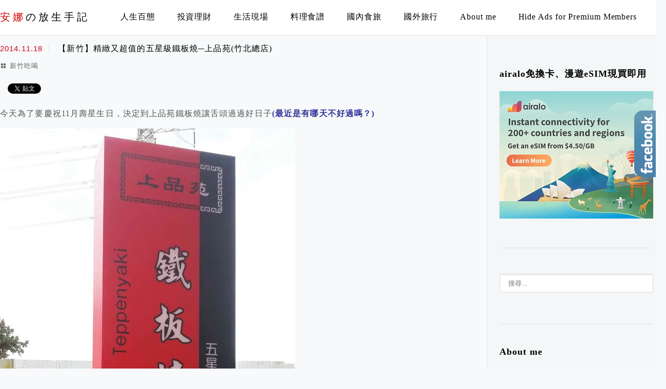

--- FILE ---
content_type: text/html; charset=UTF-8
request_url: https://annaqqq.com/2014-11-18-187/
body_size: 125842
content:
<!DOCTYPE html>
<!--[if IE 7 | IE 8]>
<html class="ie" lang="zh-TW" prefix="og: https://ogp.me/ns#">
<![endif]-->
<!--[if !(IE 7) | !(IE 8)  ]><!-->
<html lang="zh-TW" prefix="og: https://ogp.me/ns#" class="no-js">
<!--<![endif]-->

<head>
	<meta charset="UTF-8">
	<meta name="robots" content="all" />
	<meta name="author" content="安娜の放生手記" />
	<meta name="rating" content="general" />
	<meta name="viewport" content="width=device-width" />
	<link rel="profile" href="https://gmpg.org/xfn/11">
	<link rel="alternate" title="RSS 2.0 訂閱最新文章" href="https://annaqqq.com/feed/" />
	<link rel="pingback" href="https://annaqqq.com/xmlrpc.php">
	<!--[if lt IE 9]>
	<script src="//html5shiv.googlecode.com/svn/trunk/html5.js"></script>
	<![endif]-->
	<link rel='preload' href='https://annaqqq.com/wp-content/themes/achang-jinsha/css/style.min.css?ver=1706643511' as='style' />
<link rel='preload' href='https://annaqqq.com/wp-content/themes/achang-jinsha/css/minify/style.rwd.min.css?ver=1706643511' as='style' />
<link rel='preload' href='https://annaqqq.com/wp-content/themes/achang-jinsha/js/minify/rwd-menu.min.js?ver=1706643511' as='script' />

<!-- Search Engine Optimization by Rank Math PRO - https://rankmath.com/ -->
<title>【新竹】精緻又超值的五星級鐵板燒─上品苑(竹北總店) - 安娜の放生手記</title>
<meta name="description" content="今天為了要慶祝11月壽星生日，決定到上品苑鐵板燒讓舌頭過過好日子(最近是有哪天不好過嗎？)"/>
<meta name="robots" content="follow, index, max-snippet:-1, max-video-preview:-1, max-image-preview:large"/>
<link rel="canonical" href="https://annaqqq.com/2014-11-18-187/" />
<meta property="og:locale" content="zh_TW" />
<meta property="og:type" content="article" />
<meta property="og:title" content="【新竹】精緻又超值的五星級鐵板燒─上品苑(竹北總店) - 安娜の放生手記" />
<meta property="og:description" content="今天為了要慶祝11月壽星生日，決定到上品苑鐵板燒讓舌頭過過好日子(最近是有哪天不好過嗎？)" />
<meta property="og:url" content="https://annaqqq.com/2014-11-18-187/" />
<meta property="og:site_name" content="安娜の放生手記" />
<meta property="article:publisher" content="https://www.facebook.com/imannayen" />
<meta property="article:author" content="https://www.facebook.com/imannayen" />
<meta property="article:section" content="新竹吃喝" />
<meta property="og:image" content="https://annaqqq.com/wp-content/uploads/pixnet/91cb80364d9734be4ab109bcbaaa12ba.jpg" />
<meta property="og:image:secure_url" content="https://annaqqq.com/wp-content/uploads/pixnet/91cb80364d9734be4ab109bcbaaa12ba.jpg" />
<meta property="og:image:alt" content="【新竹】精緻又超值的五星級鐵板燒─上品苑(竹北總店)" />
<meta property="article:published_time" content="2014-11-18T23:23:31+08:00" />
<meta name="twitter:card" content="summary_large_image" />
<meta name="twitter:title" content="【新竹】精緻又超值的五星級鐵板燒─上品苑(竹北總店) - 安娜の放生手記" />
<meta name="twitter:description" content="今天為了要慶祝11月壽星生日，決定到上品苑鐵板燒讓舌頭過過好日子(最近是有哪天不好過嗎？)" />
<meta name="twitter:image" content="https://annaqqq.com/wp-content/uploads/pixnet/91cb80364d9734be4ab109bcbaaa12ba.jpg" />
<script type="application/ld+json" class="rank-math-schema-pro">{"@context":"https://schema.org","@graph":[{"@type":["Person","Organization"],"@id":"https://annaqqq.com/#person","name":"\u5b89\u5a1c\u306e\u653e\u751f\u624b\u8a18","sameAs":["https://www.facebook.com/imannayen"]},{"@type":"WebSite","@id":"https://annaqqq.com/#website","url":"https://annaqqq.com","name":"\u5b89\u5a1c\u306e\u653e\u751f\u624b\u8a18","publisher":{"@id":"https://annaqqq.com/#person"},"inLanguage":"zh-TW"},{"@type":"ImageObject","@id":"https://annaqqq.com/wp-content/uploads/pixnet/91cb80364d9734be4ab109bcbaaa12ba.jpg","url":"https://annaqqq.com/wp-content/uploads/pixnet/91cb80364d9734be4ab109bcbaaa12ba.jpg","width":"200","height":"200","inLanguage":"zh-TW"},{"@type":"BreadcrumbList","@id":"https://annaqqq.com/2014-11-18-187/#breadcrumb","itemListElement":[{"@type":"ListItem","position":"1","item":{"@id":"https://annaqqq.com","name":"\u9996\u9801"}},{"@type":"ListItem","position":"2","item":{"@id":"https://annaqqq.com/2014-11-18-187/","name":"\u3010\u65b0\u7af9\u3011\u7cbe\u7dfb\u53c8\u8d85\u503c\u7684\u4e94\u661f\u7d1a\u9435\u677f\u71d2\u2500\u4e0a\u54c1\u82d1(\u7af9\u5317\u7e3d\u5e97)"}}]},{"@type":"WebPage","@id":"https://annaqqq.com/2014-11-18-187/#webpage","url":"https://annaqqq.com/2014-11-18-187/","name":"\u3010\u65b0\u7af9\u3011\u7cbe\u7dfb\u53c8\u8d85\u503c\u7684\u4e94\u661f\u7d1a\u9435\u677f\u71d2\u2500\u4e0a\u54c1\u82d1(\u7af9\u5317\u7e3d\u5e97) - \u5b89\u5a1c\u306e\u653e\u751f\u624b\u8a18","datePublished":"2014-11-18T23:23:31+08:00","dateModified":"2014-11-18T23:23:31+08:00","isPartOf":{"@id":"https://annaqqq.com/#website"},"primaryImageOfPage":{"@id":"https://annaqqq.com/wp-content/uploads/pixnet/91cb80364d9734be4ab109bcbaaa12ba.jpg"},"inLanguage":"zh-TW","breadcrumb":{"@id":"https://annaqqq.com/2014-11-18-187/#breadcrumb"}},{"@type":"Person","@id":"https://annaqqq.com/author/annaqqq88/","name":"anna","url":"https://annaqqq.com/author/annaqqq88/","image":{"@type":"ImageObject","@id":"https://secure.gravatar.com/avatar/5069d2140abfad4a73cde6bb88c9afa02216f47906431b6e1c879abdab0e1945?s=96&amp;d=mm&amp;r=g","url":"https://secure.gravatar.com/avatar/5069d2140abfad4a73cde6bb88c9afa02216f47906431b6e1c879abdab0e1945?s=96&amp;d=mm&amp;r=g","caption":"anna","inLanguage":"zh-TW"},"sameAs":["https://annaqqq.com","https://www.facebook.com/imannayen"]},{"@type":"BlogPosting","headline":"\u3010\u65b0\u7af9\u3011\u7cbe\u7dfb\u53c8\u8d85\u503c\u7684\u4e94\u661f\u7d1a\u9435\u677f\u71d2\u2500\u4e0a\u54c1\u82d1(\u7af9\u5317\u7e3d\u5e97) - \u5b89\u5a1c\u306e\u653e\u751f\u624b\u8a18","datePublished":"2014-11-18T23:23:31+08:00","dateModified":"2014-11-18T23:23:31+08:00","author":{"@id":"https://annaqqq.com/author/annaqqq88/","name":"anna"},"publisher":{"@id":"https://annaqqq.com/#person"},"description":"\u4eca\u5929\u70ba\u4e86\u8981\u6176\u795d11\u6708\u58fd\u661f\u751f\u65e5\uff0c\u6c7a\u5b9a\u5230\u4e0a\u54c1\u82d1\u9435\u677f\u71d2\u8b93\u820c\u982d\u904e\u904e\u597d\u65e5\u5b50(\u6700\u8fd1\u662f\u6709\u54ea\u5929\u4e0d\u597d\u904e\u55ce\uff1f)","name":"\u3010\u65b0\u7af9\u3011\u7cbe\u7dfb\u53c8\u8d85\u503c\u7684\u4e94\u661f\u7d1a\u9435\u677f\u71d2\u2500\u4e0a\u54c1\u82d1(\u7af9\u5317\u7e3d\u5e97) - \u5b89\u5a1c\u306e\u653e\u751f\u624b\u8a18","@id":"https://annaqqq.com/2014-11-18-187/#richSnippet","isPartOf":{"@id":"https://annaqqq.com/2014-11-18-187/#webpage"},"image":{"@id":"https://annaqqq.com/wp-content/uploads/pixnet/91cb80364d9734be4ab109bcbaaa12ba.jpg"},"inLanguage":"zh-TW","mainEntityOfPage":{"@id":"https://annaqqq.com/2014-11-18-187/#webpage"}}]}</script>
<!-- /Rank Math WordPress SEO plugin -->

<link rel='dns-prefetch' href='//stats.wp.com' />
<link rel='preconnect' href='//i0.wp.com' />
<link rel='preconnect' href='//c0.wp.com' />
<link rel="alternate" title="oEmbed (JSON)" type="application/json+oembed" href="https://annaqqq.com/wp-json/oembed/1.0/embed?url=https%3A%2F%2Fannaqqq.com%2F2014-11-18-187%2F" />
<link rel="alternate" title="oEmbed (XML)" type="text/xml+oembed" href="https://annaqqq.com/wp-json/oembed/1.0/embed?url=https%3A%2F%2Fannaqqq.com%2F2014-11-18-187%2F&#038;format=xml" />
<style id='wp-img-auto-sizes-contain-inline-css' type='text/css'>
img:is([sizes=auto i],[sizes^="auto," i]){contain-intrinsic-size:3000px 1500px}
/*# sourceURL=wp-img-auto-sizes-contain-inline-css */
</style>

<link rel='stylesheet' id='jetpack_related-posts-css' href='https://c0.wp.com/p/jetpack/15.4/modules/related-posts/related-posts.css' type='text/css' media='all' />
<style id='wp-emoji-styles-inline-css' type='text/css'>

	img.wp-smiley, img.emoji {
		display: inline !important;
		border: none !important;
		box-shadow: none !important;
		height: 1em !important;
		width: 1em !important;
		margin: 0 0.07em !important;
		vertical-align: -0.1em !important;
		background: none !important;
		padding: 0 !important;
	}
/*# sourceURL=wp-emoji-styles-inline-css */
</style>
<link rel='stylesheet' id='wp-block-library-css' href='https://c0.wp.com/c/6.9/wp-includes/css/dist/block-library/style.min.css' type='text/css' media='all' />
<style id='global-styles-inline-css' type='text/css'>
:root{--wp--preset--aspect-ratio--square: 1;--wp--preset--aspect-ratio--4-3: 4/3;--wp--preset--aspect-ratio--3-4: 3/4;--wp--preset--aspect-ratio--3-2: 3/2;--wp--preset--aspect-ratio--2-3: 2/3;--wp--preset--aspect-ratio--16-9: 16/9;--wp--preset--aspect-ratio--9-16: 9/16;--wp--preset--color--black: #000000;--wp--preset--color--cyan-bluish-gray: #abb8c3;--wp--preset--color--white: #ffffff;--wp--preset--color--pale-pink: #f78da7;--wp--preset--color--vivid-red: #cf2e2e;--wp--preset--color--luminous-vivid-orange: #ff6900;--wp--preset--color--luminous-vivid-amber: #fcb900;--wp--preset--color--light-green-cyan: #7bdcb5;--wp--preset--color--vivid-green-cyan: #00d084;--wp--preset--color--pale-cyan-blue: #8ed1fc;--wp--preset--color--vivid-cyan-blue: #0693e3;--wp--preset--color--vivid-purple: #9b51e0;--wp--preset--gradient--vivid-cyan-blue-to-vivid-purple: linear-gradient(135deg,rgb(6,147,227) 0%,rgb(155,81,224) 100%);--wp--preset--gradient--light-green-cyan-to-vivid-green-cyan: linear-gradient(135deg,rgb(122,220,180) 0%,rgb(0,208,130) 100%);--wp--preset--gradient--luminous-vivid-amber-to-luminous-vivid-orange: linear-gradient(135deg,rgb(252,185,0) 0%,rgb(255,105,0) 100%);--wp--preset--gradient--luminous-vivid-orange-to-vivid-red: linear-gradient(135deg,rgb(255,105,0) 0%,rgb(207,46,46) 100%);--wp--preset--gradient--very-light-gray-to-cyan-bluish-gray: linear-gradient(135deg,rgb(238,238,238) 0%,rgb(169,184,195) 100%);--wp--preset--gradient--cool-to-warm-spectrum: linear-gradient(135deg,rgb(74,234,220) 0%,rgb(151,120,209) 20%,rgb(207,42,186) 40%,rgb(238,44,130) 60%,rgb(251,105,98) 80%,rgb(254,248,76) 100%);--wp--preset--gradient--blush-light-purple: linear-gradient(135deg,rgb(255,206,236) 0%,rgb(152,150,240) 100%);--wp--preset--gradient--blush-bordeaux: linear-gradient(135deg,rgb(254,205,165) 0%,rgb(254,45,45) 50%,rgb(107,0,62) 100%);--wp--preset--gradient--luminous-dusk: linear-gradient(135deg,rgb(255,203,112) 0%,rgb(199,81,192) 50%,rgb(65,88,208) 100%);--wp--preset--gradient--pale-ocean: linear-gradient(135deg,rgb(255,245,203) 0%,rgb(182,227,212) 50%,rgb(51,167,181) 100%);--wp--preset--gradient--electric-grass: linear-gradient(135deg,rgb(202,248,128) 0%,rgb(113,206,126) 100%);--wp--preset--gradient--midnight: linear-gradient(135deg,rgb(2,3,129) 0%,rgb(40,116,252) 100%);--wp--preset--font-size--small: 13px;--wp--preset--font-size--medium: 20px;--wp--preset--font-size--large: 36px;--wp--preset--font-size--x-large: 42px;--wp--preset--spacing--20: 0.44rem;--wp--preset--spacing--30: 0.67rem;--wp--preset--spacing--40: 1rem;--wp--preset--spacing--50: 1.5rem;--wp--preset--spacing--60: 2.25rem;--wp--preset--spacing--70: 3.38rem;--wp--preset--spacing--80: 5.06rem;--wp--preset--shadow--natural: 6px 6px 9px rgba(0, 0, 0, 0.2);--wp--preset--shadow--deep: 12px 12px 50px rgba(0, 0, 0, 0.4);--wp--preset--shadow--sharp: 6px 6px 0px rgba(0, 0, 0, 0.2);--wp--preset--shadow--outlined: 6px 6px 0px -3px rgb(255, 255, 255), 6px 6px rgb(0, 0, 0);--wp--preset--shadow--crisp: 6px 6px 0px rgb(0, 0, 0);}:where(.is-layout-flex){gap: 0.5em;}:where(.is-layout-grid){gap: 0.5em;}body .is-layout-flex{display: flex;}.is-layout-flex{flex-wrap: wrap;align-items: center;}.is-layout-flex > :is(*, div){margin: 0;}body .is-layout-grid{display: grid;}.is-layout-grid > :is(*, div){margin: 0;}:where(.wp-block-columns.is-layout-flex){gap: 2em;}:where(.wp-block-columns.is-layout-grid){gap: 2em;}:where(.wp-block-post-template.is-layout-flex){gap: 1.25em;}:where(.wp-block-post-template.is-layout-grid){gap: 1.25em;}.has-black-color{color: var(--wp--preset--color--black) !important;}.has-cyan-bluish-gray-color{color: var(--wp--preset--color--cyan-bluish-gray) !important;}.has-white-color{color: var(--wp--preset--color--white) !important;}.has-pale-pink-color{color: var(--wp--preset--color--pale-pink) !important;}.has-vivid-red-color{color: var(--wp--preset--color--vivid-red) !important;}.has-luminous-vivid-orange-color{color: var(--wp--preset--color--luminous-vivid-orange) !important;}.has-luminous-vivid-amber-color{color: var(--wp--preset--color--luminous-vivid-amber) !important;}.has-light-green-cyan-color{color: var(--wp--preset--color--light-green-cyan) !important;}.has-vivid-green-cyan-color{color: var(--wp--preset--color--vivid-green-cyan) !important;}.has-pale-cyan-blue-color{color: var(--wp--preset--color--pale-cyan-blue) !important;}.has-vivid-cyan-blue-color{color: var(--wp--preset--color--vivid-cyan-blue) !important;}.has-vivid-purple-color{color: var(--wp--preset--color--vivid-purple) !important;}.has-black-background-color{background-color: var(--wp--preset--color--black) !important;}.has-cyan-bluish-gray-background-color{background-color: var(--wp--preset--color--cyan-bluish-gray) !important;}.has-white-background-color{background-color: var(--wp--preset--color--white) !important;}.has-pale-pink-background-color{background-color: var(--wp--preset--color--pale-pink) !important;}.has-vivid-red-background-color{background-color: var(--wp--preset--color--vivid-red) !important;}.has-luminous-vivid-orange-background-color{background-color: var(--wp--preset--color--luminous-vivid-orange) !important;}.has-luminous-vivid-amber-background-color{background-color: var(--wp--preset--color--luminous-vivid-amber) !important;}.has-light-green-cyan-background-color{background-color: var(--wp--preset--color--light-green-cyan) !important;}.has-vivid-green-cyan-background-color{background-color: var(--wp--preset--color--vivid-green-cyan) !important;}.has-pale-cyan-blue-background-color{background-color: var(--wp--preset--color--pale-cyan-blue) !important;}.has-vivid-cyan-blue-background-color{background-color: var(--wp--preset--color--vivid-cyan-blue) !important;}.has-vivid-purple-background-color{background-color: var(--wp--preset--color--vivid-purple) !important;}.has-black-border-color{border-color: var(--wp--preset--color--black) !important;}.has-cyan-bluish-gray-border-color{border-color: var(--wp--preset--color--cyan-bluish-gray) !important;}.has-white-border-color{border-color: var(--wp--preset--color--white) !important;}.has-pale-pink-border-color{border-color: var(--wp--preset--color--pale-pink) !important;}.has-vivid-red-border-color{border-color: var(--wp--preset--color--vivid-red) !important;}.has-luminous-vivid-orange-border-color{border-color: var(--wp--preset--color--luminous-vivid-orange) !important;}.has-luminous-vivid-amber-border-color{border-color: var(--wp--preset--color--luminous-vivid-amber) !important;}.has-light-green-cyan-border-color{border-color: var(--wp--preset--color--light-green-cyan) !important;}.has-vivid-green-cyan-border-color{border-color: var(--wp--preset--color--vivid-green-cyan) !important;}.has-pale-cyan-blue-border-color{border-color: var(--wp--preset--color--pale-cyan-blue) !important;}.has-vivid-cyan-blue-border-color{border-color: var(--wp--preset--color--vivid-cyan-blue) !important;}.has-vivid-purple-border-color{border-color: var(--wp--preset--color--vivid-purple) !important;}.has-vivid-cyan-blue-to-vivid-purple-gradient-background{background: var(--wp--preset--gradient--vivid-cyan-blue-to-vivid-purple) !important;}.has-light-green-cyan-to-vivid-green-cyan-gradient-background{background: var(--wp--preset--gradient--light-green-cyan-to-vivid-green-cyan) !important;}.has-luminous-vivid-amber-to-luminous-vivid-orange-gradient-background{background: var(--wp--preset--gradient--luminous-vivid-amber-to-luminous-vivid-orange) !important;}.has-luminous-vivid-orange-to-vivid-red-gradient-background{background: var(--wp--preset--gradient--luminous-vivid-orange-to-vivid-red) !important;}.has-very-light-gray-to-cyan-bluish-gray-gradient-background{background: var(--wp--preset--gradient--very-light-gray-to-cyan-bluish-gray) !important;}.has-cool-to-warm-spectrum-gradient-background{background: var(--wp--preset--gradient--cool-to-warm-spectrum) !important;}.has-blush-light-purple-gradient-background{background: var(--wp--preset--gradient--blush-light-purple) !important;}.has-blush-bordeaux-gradient-background{background: var(--wp--preset--gradient--blush-bordeaux) !important;}.has-luminous-dusk-gradient-background{background: var(--wp--preset--gradient--luminous-dusk) !important;}.has-pale-ocean-gradient-background{background: var(--wp--preset--gradient--pale-ocean) !important;}.has-electric-grass-gradient-background{background: var(--wp--preset--gradient--electric-grass) !important;}.has-midnight-gradient-background{background: var(--wp--preset--gradient--midnight) !important;}.has-small-font-size{font-size: var(--wp--preset--font-size--small) !important;}.has-medium-font-size{font-size: var(--wp--preset--font-size--medium) !important;}.has-large-font-size{font-size: var(--wp--preset--font-size--large) !important;}.has-x-large-font-size{font-size: var(--wp--preset--font-size--x-large) !important;}
/*# sourceURL=global-styles-inline-css */
</style>

<style id='classic-theme-styles-inline-css' type='text/css'>
/*! This file is auto-generated */
.wp-block-button__link{color:#fff;background-color:#32373c;border-radius:9999px;box-shadow:none;text-decoration:none;padding:calc(.667em + 2px) calc(1.333em + 2px);font-size:1.125em}.wp-block-file__button{background:#32373c;color:#fff;text-decoration:none}
/*# sourceURL=/wp-includes/css/classic-themes.min.css */
</style>
<link rel='stylesheet' id='achang-pencil-box-css' href='https://annaqqq.com/wp-content/plugins/achang-pencil-box/public/css/achang-pencil-box-public.css?ver=1.9.3.1762418957.2.2.9.1' type='text/css' media='all' />
<link rel='stylesheet' id='atd-public-style-css' href='https://annaqqq.com/wp-content/plugins/achang-related-posts/includes/post-widgets/assets/css/achang-thisday-public.css?ver=1.1.7' type='text/css' media='all' />
<link rel='stylesheet' id='achang-related-posts-css-css' href='https://annaqqq.com/wp-content/plugins/achang-related-posts/style.min.css?ver=1768286870' type='text/css' media='all' />
<link rel='stylesheet' id='achang-addqa-css' href='https://annaqqq.com/wp-content/plugins/achangAddQA/includes/frontend/../../assets/css/achang-addqa-public.css?ver=3.0.1.3' type='text/css' media='all' />
<style id='achang-addqa-inline-css' type='text/css'>

            .achang-addqa-title {
                font-size: 24px;
                color: #303030;
                line-height: 1.4;
            }
            .achang-addqa-item {
                border: none;
                background: transparent;
            }

            .achang-addqa-question {
                background-color: #999999;
                color: #ffffff;
                font-size: 18px;
                line-height: 26px;
                border-radius: 0px 0px 0px 0px;
                border: none;
                /* 當展開且有 answer 接續時，可能需要調整底部邊框或圓角，這裡保持獨立設定 */
            }
            .achang-addqa-question:hover {
                filter: brightness(110%);
            }
            
            .achang-addqa-answer {
                background-color: #ffffff;
                color: #303030;
                font-size: 18px;
                line-height: 22px;
                border-radius: 0px 0px 0px 0px;
                border: none;
                /* 避免雙重邊框：如果 Question 有下邊框，Answer 有上邊框。
                   通常 Answer 會設 margin-top: -border-width 來重疊，或者隱藏上邊框。
                   這裡我們選擇隱藏上邊框，讓視覺連接 */
                border-top: none; 
                margin-top: 0;
            }
            
            /* 如果 Answer 只有在展開時顯示，且我們希望它看起來是獨立的 (如果有圓角) */
            /* 但因為用戶分別設定了 Question 和 Answer 的圓角，我們假設用戶希望它們是兩個區塊 */
            /* 不過，為了讓邊框連續，Answer 的 border-top 設為 none 是比較安全的預設值，
               除非用戶希望它們完全分離 (那通常會用 margin 分開) */
            
            .achang-addqa-icon {
                color: #ffffff;
            }
        
/*# sourceURL=achang-addqa-inline-css */
</style>
<link rel='stylesheet' id='achang_pt-frontend-css-css' href='https://annaqqq.com/wp-content/plugins/achang-related-posts/includes/PostTree/assets/css/frontend.css?ver=1768286870' type='text/css' media='all' />
<link rel='stylesheet' id='achang_pt-category-tree-css-css' href='https://annaqqq.com/wp-content/plugins/achang-related-posts/includes/PostTree/assets/css/category-tree.css?ver=1768286870' type='text/css' media='all' />
<link rel='stylesheet' id='achang_pt-shortcode-css-css' href='https://annaqqq.com/wp-content/plugins/achang-related-posts/includes/PostTree/assets/css/shortcode.css?ver=1768286870' type='text/css' media='all' />
<link rel='stylesheet' id='ez-toc-css' href='https://annaqqq.com/wp-content/plugins/easy-table-of-contents/assets/css/screen.min.css?ver=2.0.80' type='text/css' media='all' />
<style id='ez-toc-inline-css' type='text/css'>
div#ez-toc-container .ez-toc-title {font-size: 16px;}div#ez-toc-container .ez-toc-title {font-weight: 600;}div#ez-toc-container ul li , div#ez-toc-container ul li a {font-size: 16px;}div#ez-toc-container ul li , div#ez-toc-container ul li a {font-weight: 500;}div#ez-toc-container nav ul ul li {font-size: 16%;}div#ez-toc-container {width: 420px;}.ez-toc-box-title {font-weight: bold; margin-bottom: 10px; text-align: center; text-transform: uppercase; letter-spacing: 1px; color: #666; padding-bottom: 5px;position:absolute;top:-4%;left:5%;background-color: inherit;transition: top 0.3s ease;}.ez-toc-box-title.toc-closed {top:-25%;}
/*# sourceURL=ez-toc-inline-css */
</style>
<link rel='stylesheet' id='flexslider2.6.0-css' href='https://annaqqq.com/wp-content/themes/achang-jinsha/assets/FlexSlider-2.6.0/flexslider.min.css?ver=6.9' type='text/css' media='all' />
<link rel='stylesheet' id='dashicons-css' href='https://c0.wp.com/c/6.9/wp-includes/css/dashicons.min.css' type='text/css' media='all' />
<link rel='stylesheet' id='achang-icon-css' href='https://annaqqq.com/wp-content/themes/achang-jinsha/images/achang-icon/style.css?ver=6.9' type='text/css' media='all' />
<link rel='stylesheet' id='icomoon-icon-css' href='https://annaqqq.com/wp-content/themes/achang-jinsha/images/icomoon-icon/style.css?ver=6.9' type='text/css' media='all' />
<link rel='stylesheet' id='awesome-css' href='https://annaqqq.com/wp-content/themes/achang-jinsha/images/fontawesome/css/all.min.css?ver=2.2.9.1' type='text/css' media='all' />
<link rel='stylesheet' id='achang_theme-style-css' href='https://annaqqq.com/wp-content/themes/achang-jinsha/css/style.min.css?ver=1706643511' type='text/css' media='all' />
<link rel='stylesheet' id='achang_theme-style-wide-css' href='https://annaqqq.com/wp-content/themes/achang-jinsha/css/minify/style-wide.min.css?ver=2.2.9.1' type='text/css' media='all' />
<link rel='stylesheet' id='achang_theme-style-rwd-css' href='https://annaqqq.com/wp-content/themes/achang-jinsha/css/minify/style.rwd.min.css?ver=1706643511' type='text/css' media='all' />
<link rel='stylesheet' id='achang-jvc-init-css' href='https://annaqqq.com/wp-content/plugins/achangJetPackVirtualCounter/assets/minify/stylesheet.min.css?ver=2.8.3' type='text/css' media='all' />
<link rel='stylesheet' id='dtree.css-css' href='https://annaqqq.com/wp-content/plugins/wp-dtree-30/wp-dtree.min.css?ver=4.4.5' type='text/css' media='all' />
<script type="text/javascript" id="jetpack_related-posts-js-extra">
/* <![CDATA[ */
var related_posts_js_options = {"post_heading":"h4"};
//# sourceURL=jetpack_related-posts-js-extra
/* ]]> */
</script>
<script type="text/javascript" src="https://c0.wp.com/p/jetpack/15.4/_inc/build/related-posts/related-posts.min.js" id="jetpack_related-posts-js"></script>
<script type="text/javascript" src="https://c0.wp.com/c/6.9/wp-includes/js/jquery/jquery.min.js" id="jquery-core-js"></script>
<script type="text/javascript" src="https://c0.wp.com/c/6.9/wp-includes/js/jquery/jquery-migrate.min.js" id="jquery-migrate-js"></script>
<script type="text/javascript" id="achang-addqa-js-extra">
/* <![CDATA[ */
var elementorAddQA_public = {"show_all":"off"};
//# sourceURL=achang-addqa-js-extra
/* ]]> */
</script>
<script type="text/javascript" src="https://annaqqq.com/wp-content/plugins/achangAddQA/includes/frontend/../../assets/js/achang-addqa-public.js?ver=3.0.1.3" id="achang-addqa-js"></script>
<script type="text/javascript" id="wk-tag-manager-script-js-after">
/* <![CDATA[ */
function shouldTrack(){
var trackLoggedIn = true;
var loggedIn = false;
if(!loggedIn){
return true;
} else if( trackLoggedIn ) {
return true;
}
return false;
}
function hasWKGoogleAnalyticsCookie() {
return (new RegExp('wp_wk_ga_untrack_' + document.location.hostname)).test(document.cookie);
}
if (!hasWKGoogleAnalyticsCookie() && shouldTrack()) {
//Google Tag Manager
(function (w, d, s, l, i) {
w[l] = w[l] || [];
w[l].push({
'gtm.start':
new Date().getTime(), event: 'gtm.js'
});
var f = d.getElementsByTagName(s)[0],
j = d.createElement(s), dl = l != 'dataLayer' ? '&l=' + l : '';
j.async = true;
j.src =
'https://www.googletagmanager.com/gtm.js?id=' + i + dl;
f.parentNode.insertBefore(j, f);
})(window, document, 'script', 'dataLayer', 'GTM-TPXH8K9');
}

//# sourceURL=wk-tag-manager-script-js-after
/* ]]> */
</script>
<script type="text/javascript" defer="defer" src="https://annaqqq.com/wp-content/themes/achang-jinsha/assets/FlexSlider-2.6.0/jquery.flexslider-min.js?ver=1.0" id="flexslider2.6.0-js"></script>
<script type="text/javascript" id="init-js-extra">
/* <![CDATA[ */
var init_params = {"ajaxurl":"https://annaqqq.com/wp-admin/admin-ajax.php","is_user_logged_in":"","slider_time":"3000"};
//# sourceURL=init-js-extra
/* ]]> */
</script>
<script type="text/javascript" async="async" src="https://annaqqq.com/wp-content/themes/achang-jinsha/js/minify/init.min.js?ver=2.2.9.1" id="init-js"></script>
<script type="text/javascript" src="https://annaqqq.com/wp-content/themes/achang-jinsha/js/minify/rwd-menu.min.js?ver=1706643511" id="achang_rwd-menu-js"></script>
<script type="text/javascript" id="achang-jvc-init-js-extra">
/* <![CDATA[ */
var jvc_init_params = {"ajaxurl":"https://annaqqq.com/wp-admin/admin-ajax.php?action=achang_jvc","widget_id":"achang_jetpack_virtual_counter-4","count_text":"\u7d71\u8a08\u4e2d...","security":"0152b25a39"};
//# sourceURL=achang-jvc-init-js-extra
/* ]]> */
</script>
<script type="text/javascript" src="https://annaqqq.com/wp-content/plugins/achangJetPackVirtualCounter/assets/minify/init.min.js?ver=2.8.3" id="achang-jvc-init-js"></script>
<script type="text/javascript" id="dtree-js-extra">
/* <![CDATA[ */
var WPdTreeSettings = {"animate":"1","duration":"250","imgurl":"https://annaqqq.com/wp-content/plugins/wp-dtree-30/"};
//# sourceURL=dtree-js-extra
/* ]]> */
</script>
<script type="text/javascript" src="https://annaqqq.com/wp-content/plugins/wp-dtree-30/wp-dtree.min.js?ver=4.4.5" id="dtree-js"></script>
<link rel="https://api.w.org/" href="https://annaqqq.com/wp-json/" /><link rel="alternate" title="JSON" type="application/json" href="https://annaqqq.com/wp-json/wp/v2/posts/187" /><meta name="generator" content="WordPress 6.9" />
<link rel='shortlink' href='https://annaqqq.com/?p=187' />
	<style>img#wpstats{display:none}</style>
		<meta name="agd-partner-manual-verification" /><script>document.cookie = 'quads_browser_width='+screen.width;</script><script>jQuery($ => {
        $("#primary-menu").on("click",e=>{
            if($(e.target).hasClass("search-icon")){
                $("#primary-search").show();
                $("#search-cover").show();
                $("header .search-field").focus();
            }else{
                if( 0 === $(e.target).parents("#primary-search").length){
                    $("#primary-search").hide();
                    $("#search-cover").hide();
                }
            }
        })
    })</script><link rel="preload" as="image" href="https://i0.wp.com/annaqqq.com/wp-content/themes/achang-jinsha/images/default.jpg?quality=90&ssl=1&w=900" /><meta property="fb:app_id" content="3857911467766631" /><style type="text/css">#header #primary-menu .menu > .menu-item > a { color: #000000; }#header #primary-menu .menu > .menu-item:hover > a { border-bottom-color: #000000; }#header #primary-menu .menu-item.current-menu-item:not(.menu-item-home) > a { color: #cecece !important; }#header #primary-menu .menu .sub-menu .menu-item:hover a { background: #000000; }#content #main article .readmore a { background: #cecece; }#content #main article .readmore a:hover { background: #cecece; }#content #main article .readmore a:hover, #content #main article .readmore a:hover:before { color: #000000; }#footer .socials a:hover { color: #1e73be; }#main article .desc .inner-desc {font-family: "Microsoft JhengHei","微軟正黑體";font-size: 16px;letter-spacing: 0.07em;line-height: 28px;}	#main article p, #main article div {font-family: "Microsoft JhengHei","微軟正黑體";font-size: 16px;letter-spacing: 0.07em;line-height: 28px;}	</style><link rel="preconnect" href="//connect.facebook.net/zh_TW/sdk.js" /><link rel="preconnect" href="//connect.facebook.net/zh_TW/all.js" /><script async src="https://pagead2.googlesyndication.com/pagead/js/adsbygoogle.js?client=ca-pub-4367563626800343"
     crossorigin="anonymous"></script><link rel="icon" href="https://i0.wp.com/annaqqq.com/wp-content/uploads/2022/03/cropped-20220309010807_23.png?fit=32%2C32&#038;ssl=1" sizes="32x32" />
<link rel="icon" href="https://i0.wp.com/annaqqq.com/wp-content/uploads/2022/03/cropped-20220309010807_23.png?fit=192%2C192&#038;ssl=1" sizes="192x192" />
<link rel="apple-touch-icon" href="https://i0.wp.com/annaqqq.com/wp-content/uploads/2022/03/cropped-20220309010807_23.png?fit=180%2C180&#038;ssl=1" />
<meta name="msapplication-TileImage" content="https://i0.wp.com/annaqqq.com/wp-content/uploads/2022/03/cropped-20220309010807_23.png?fit=270%2C270&#038;ssl=1" />
		<style type="text/css" id="wp-custom-css">
			.achang_jvc .today {
    display: none;
}		</style>
		<link rel="preload" as="image" href="https://i2.wp.com/annaqqq.com/wp-content/uploads/pixnet/91cb80364d9734be4ab109bcbaaa12ba.jpg?quality=90&ssl=1&w=320" media="(max-resolution:320wdpi)"><link rel="preload" as="image" href="https://i0.wp.com/annaqqq.com/wp-content/uploads/pixnet/91cb80364d9734be4ab109bcbaaa12ba.jpg?quality=90&ssl=1&w=375" media="(max-resolution:375wdpi)"><link rel="preload" as="image" href="https://i2.wp.com/annaqqq.com/wp-content/uploads/pixnet/91cb80364d9734be4ab109bcbaaa12ba.jpg?quality=90&ssl=1&w=414" media="(max-resolution:414wdpi)"><link rel="preload" as="image" href="https://i0.wp.com/annaqqq.com/wp-content/uploads/pixnet/91cb80364d9734be4ab109bcbaaa12ba.jpg?quality=90&ssl=1&w=428" media="(max-resolution:428wdpi)"><link rel="preload" as="image" href="https://i2.wp.com/annaqqq.com/wp-content/uploads/pixnet/91cb80364d9734be4ab109bcbaaa12ba.jpg?quality=90&ssl=1&w=768" media="(max-resolution:768wdpi)"><link rel="preload" as="image" href="https://i1.wp.com/annaqqq.com/wp-content/uploads/pixnet/91cb80364d9734be4ab109bcbaaa12ba.jpg?quality=90&ssl=1&w=900" media="(max-resolution:900wdpi)"><link rel="preload" as="image" href="https://i2.wp.com/annaqqq.com/wp-content/uploads/pixnet/91cb80364d9734be4ab109bcbaaa12ba.jpg?quality=90&ssl=1&w=1024" media="(max-resolution:1024wdpi)"><link rel="preload" as="image" href="https://i1.wp.com/annaqqq.com/wp-content/uploads/pixnet/91cb80364d9734be4ab109bcbaaa12ba.jpg?quality=90&ssl=1&w=1440" media="(max-resolution:1440wdpi)"><link rel="preload" as="image" href="https://i1.wp.com/annaqqq.com/wp-content/uploads/pixnet/91cb80364d9734be4ab109bcbaaa12ba.jpg?quality=90&ssl=1" media="(max-resolution:2560wdpi)"></head>

<body class="wp-singular post-template-default single single-post postid-187 single-format-standard wp-theme-achang-jinsha">

<noscript>
    <iframe src="https://www.googletagmanager.com/ns.html?id=GTM-TPXH8K9" height="0" width="0"
        style="display:none;visibility:hidden"></iframe>
</noscript>

	<header id="header">
		<div class="header-area">
			<div class="logo-area">
				<h2>                    <a id="logo" href="https://annaqqq.com" title="安娜の放生手記" class="text">
                        <div class="text"><span class="first-text">安娜</span>の放生手記</div>                    </a>
				</h2>				<a id="rwd-logo" href="https://annaqqq.com" title="安娜の放生手記" style="color: #000; font-size: 20px;">安娜の放生手記</a>            </div>
			<div id="primary-menu">
				<nav id="access" role="navigation">
					<header>
						<h3 class="assistive-text">投資理財</h3>
					</header>
					<div class="menu-%e6%8a%95%e8%b3%87%e7%90%86%e8%b2%a1-container"><ul id="achang_rwd_menu_wrap" class="menu rwd-menu"><li id="menu-item-24792" class="menu-item menu-item-type-taxonomy menu-item-object-category menu-item-has-children menu-item-24792"><a href="https://annaqqq.com/category/life-experiences/"><span>人生百態</span></a>
<ul class="sub-menu">
	<li id="menu-item-24793" class="menu-item menu-item-type-taxonomy menu-item-object-category menu-item-24793"><a href="https://annaqqq.com/category/life-experiences/focus/"><span>觀察焦點</span></a></li>
</ul>
</li>
<li id="menu-item-21573" class="menu-item menu-item-type-taxonomy menu-item-object-category menu-item-has-children menu-item-21573"><a href="https://annaqqq.com/category/finanical/"><span>投資理財</span></a>
<ul class="sub-menu">
	<li id="menu-item-21574" class="menu-item menu-item-type-taxonomy menu-item-object-category menu-item-21574"><a href="https://annaqqq.com/category/finanical/earning/"><span>理財規劃</span></a></li>
	<li id="menu-item-21575" class="menu-item menu-item-type-taxonomy menu-item-object-category menu-item-21575"><a href="https://annaqqq.com/category/finanical/forex-stocks/"><span>股票外匯</span></a></li>
	<li id="menu-item-21576" class="menu-item menu-item-type-taxonomy menu-item-object-category menu-item-21576"><a href="https://annaqqq.com/category/finanical/money/"><span>消費金融</span></a></li>
</ul>
</li>
<li id="menu-item-21577" class="menu-item menu-item-type-taxonomy menu-item-object-category menu-item-has-children menu-item-21577"><a href="https://annaqqq.com/category/reality/"><span>生活現場</span></a>
<ul class="sub-menu">
	<li id="menu-item-21584" class="menu-item menu-item-type-taxonomy menu-item-object-category menu-item-21584"><a href="https://annaqqq.com/category/reality/beauty/"><span>保養日常</span></a></li>
	<li id="menu-item-21585" class="menu-item menu-item-type-taxonomy menu-item-object-category menu-item-21585"><a href="https://annaqqq.com/category/reality/life/"><span>各式體驗</span></a></li>
	<li id="menu-item-21578" class="menu-item menu-item-type-taxonomy menu-item-object-category menu-item-21578"><a href="https://annaqqq.com/category/reality/promo-code/"><span>優惠折扣</span></a></li>
	<li id="menu-item-21580" class="menu-item menu-item-type-taxonomy menu-item-object-category menu-item-21580"><a href="https://annaqqq.com/category/reality/shopping/"><span>購物開箱</span></a></li>
	<li id="menu-item-21582" class="menu-item menu-item-type-taxonomy menu-item-object-category menu-item-21582"><a href="https://annaqqq.com/category/reality/daily-life/"><span>自言自語</span></a></li>
</ul>
</li>
<li id="menu-item-21586" class="menu-item menu-item-type-taxonomy menu-item-object-category menu-item-has-children menu-item-21586"><a href="https://annaqqq.com/category/recipes/"><span>料理食譜</span></a>
<ul class="sub-menu">
	<li id="menu-item-21587" class="menu-item menu-item-type-taxonomy menu-item-object-category menu-item-21587"><a href="https://annaqqq.com/category/recipes/chinese-food/"><span>中式飯麵</span></a></li>
	<li id="menu-item-21588" class="menu-item menu-item-type-taxonomy menu-item-object-category menu-item-21588"><a href="https://annaqqq.com/category/recipes/all-recipes/"><span>異國料理</span></a></li>
	<li id="menu-item-21589" class="menu-item menu-item-type-taxonomy menu-item-object-category menu-item-21589"><a href="https://annaqqq.com/category/recipes/sea-food/"><span>綜合海鮮</span></a></li>
	<li id="menu-item-21590" class="menu-item menu-item-type-taxonomy menu-item-object-category menu-item-21590"><a href="https://annaqqq.com/category/recipes/dish-dessert/"><span>小菜甜點</span></a></li>
	<li id="menu-item-21591" class="menu-item menu-item-type-taxonomy menu-item-object-category menu-item-21591"><a href="https://annaqqq.com/category/recipes/note/"><span>綜合筆記</span></a></li>
</ul>
</li>
<li id="menu-item-21592" class="menu-item menu-item-type-taxonomy menu-item-object-category current-post-ancestor menu-item-has-children menu-item-21592"><a href="https://annaqqq.com/category/travel-taiwan/"><span>國內食旅</span></a>
<ul class="sub-menu">
	<li id="menu-item-21593" class="menu-item menu-item-type-taxonomy menu-item-object-category current-post-ancestor current-menu-parent current-post-parent menu-item-21593"><a href="https://annaqqq.com/category/travel-taiwan/hsinchu/"><span>新竹吃喝</span></a></li>
	<li id="menu-item-21594" class="menu-item menu-item-type-taxonomy menu-item-object-category menu-item-21594"><a href="https://annaqqq.com/category/travel-taiwan/yilan/"><span>宜蘭吃喝</span></a></li>
	<li id="menu-item-21595" class="menu-item menu-item-type-taxonomy menu-item-object-category menu-item-21595"><a href="https://annaqqq.com/category/travel-taiwan/others/"><span>其他地區</span></a></li>
</ul>
</li>
<li id="menu-item-21596" class="menu-item menu-item-type-taxonomy menu-item-object-category menu-item-has-children menu-item-21596"><a href="https://annaqqq.com/category/travel/"><span>國外旅行</span></a>
<ul class="sub-menu">
	<li id="menu-item-21597" class="menu-item menu-item-type-taxonomy menu-item-object-category menu-item-21597"><a href="https://annaqqq.com/category/travel/jp-kr-trip/"><span>日韓旅遊</span></a></li>
	<li id="menu-item-26901" class="menu-item menu-item-type-taxonomy menu-item-object-category menu-item-26901"><a href="https://annaqqq.com/category/travel/tokyo/"><span>2025東京</span></a></li>
	<li id="menu-item-26902" class="menu-item menu-item-type-taxonomy menu-item-object-category menu-item-26902"><a href="https://annaqqq.com/category/travel/austria-czech/"><span>2025奧捷</span></a></li>
	<li id="menu-item-22488" class="menu-item menu-item-type-taxonomy menu-item-object-category menu-item-22488"><a href="https://annaqqq.com/category/travel/cebu-academy/"><span>2024宿霧</span></a></li>
	<li id="menu-item-21599" class="menu-item menu-item-type-taxonomy menu-item-object-category menu-item-21599"><a href="https://annaqqq.com/category/travel/kyushu/"><span>2024九州</span></a></li>
	<li id="menu-item-21600" class="menu-item menu-item-type-taxonomy menu-item-object-category menu-item-21600"><a href="https://annaqqq.com/category/travel/portugal/"><span>2023葡萄牙</span></a></li>
	<li id="menu-item-21601" class="menu-item menu-item-type-taxonomy menu-item-object-category menu-item-21601"><a href="https://annaqqq.com/category/travel/2019-danang/"><span>2019峴港會安</span></a></li>
	<li id="menu-item-21602" class="menu-item menu-item-type-taxonomy menu-item-object-category menu-item-21602"><a href="https://annaqqq.com/category/travel/2019-cebu/"><span>2019宿霧</span></a></li>
	<li id="menu-item-21603" class="menu-item menu-item-type-taxonomy menu-item-object-category menu-item-21603"><a href="https://annaqqq.com/category/travel/2019-netherlands/"><span>2019荷比</span></a></li>
	<li id="menu-item-21604" class="menu-item menu-item-type-taxonomy menu-item-object-category menu-item-21604"><a href="https://annaqqq.com/category/travel/2018-jeju-island/"><span>2018濟州</span></a></li>
	<li id="menu-item-21605" class="menu-item menu-item-type-taxonomy menu-item-object-category menu-item-21605"><a href="https://annaqqq.com/category/travel/2018-japan/"><span>2018京阪</span></a></li>
	<li id="menu-item-21606" class="menu-item menu-item-type-taxonomy menu-item-object-category menu-item-21606"><a href="https://annaqqq.com/category/travel/2018-busan/"><span>2018釜山</span></a></li>
	<li id="menu-item-21607" class="menu-item menu-item-type-taxonomy menu-item-object-category menu-item-21607"><a href="https://annaqqq.com/category/travel/2018-seoul/"><span>2018首爾</span></a></li>
	<li id="menu-item-21608" class="menu-item menu-item-type-taxonomy menu-item-object-category menu-item-21608"><a href="https://annaqqq.com/category/travel/2018-nha-trang/"><span>2018芽莊</span></a></li>
	<li id="menu-item-21609" class="menu-item menu-item-type-taxonomy menu-item-object-category menu-item-21609"><a href="https://annaqqq.com/category/travel/2017-busan/"><span>2017釜山</span></a></li>
	<li id="menu-item-21610" class="menu-item menu-item-type-taxonomy menu-item-object-category menu-item-21610"><a href="https://annaqqq.com/category/travel/2017-busan-daegu/"><span>2017大邱釜山</span></a></li>
	<li id="menu-item-21611" class="menu-item menu-item-type-taxonomy menu-item-object-category menu-item-21611"><a href="https://annaqqq.com/category/travel/2017-seoul/"><span>2017首爾</span></a></li>
	<li id="menu-item-21612" class="menu-item menu-item-type-taxonomy menu-item-object-category menu-item-21612"><a href="https://annaqqq.com/category/travel/2016-busan/"><span>2016釜山</span></a></li>
	<li id="menu-item-21613" class="menu-item menu-item-type-taxonomy menu-item-object-category menu-item-21613"><a href="https://annaqqq.com/category/travel/2016-seoul/"><span>2016首爾</span></a></li>
	<li id="menu-item-21614" class="menu-item menu-item-type-taxonomy menu-item-object-category menu-item-21614"><a href="https://annaqqq.com/category/travel/2016-okinawa/"><span>2016沖繩</span></a></li>
	<li id="menu-item-21615" class="menu-item menu-item-type-taxonomy menu-item-object-category menu-item-21615"><a href="https://annaqqq.com/category/travel/2015-busan/"><span>2015釜山</span></a></li>
	<li id="menu-item-21616" class="menu-item menu-item-type-taxonomy menu-item-object-category menu-item-21616"><a href="https://annaqqq.com/category/travel/2015-seoul/"><span>2015首爾</span></a></li>
	<li id="menu-item-21617" class="menu-item menu-item-type-taxonomy menu-item-object-category menu-item-21617"><a href="https://annaqqq.com/category/travel/2014-korea/"><span>2014韓國</span></a></li>
	<li id="menu-item-21618" class="menu-item menu-item-type-taxonomy menu-item-object-category menu-item-21618"><a href="https://annaqqq.com/category/travel/2013-boracay/"><span>2013長灘島</span></a></li>
	<li id="menu-item-21619" class="menu-item menu-item-type-taxonomy menu-item-object-category menu-item-21619"><a href="https://annaqqq.com/category/travel/2013-korea/"><span>2013韓國</span></a></li>
	<li id="menu-item-21620" class="menu-item menu-item-type-taxonomy menu-item-object-category menu-item-21620"><a href="https://annaqqq.com/category/travel/2012-korea/"><span>2012韓國</span></a></li>
	<li id="menu-item-21621" class="menu-item menu-item-type-taxonomy menu-item-object-category menu-item-21621"><a href="https://annaqqq.com/category/travel/2012-malaysia-thailand/"><span>2012馬泰越</span></a></li>
	<li id="menu-item-21624" class="menu-item menu-item-type-taxonomy menu-item-object-category menu-item-21624"><a href="https://annaqqq.com/category/travel/2011-singapore/"><span>2011新加坡</span></a></li>
	<li id="menu-item-21623" class="menu-item menu-item-type-taxonomy menu-item-object-category menu-item-21623"><a href="https://annaqqq.com/category/travel/2010-hongkong/"><span>2010香港</span></a></li>
</ul>
</li>
<li id="menu-item-21629" class="menu-item menu-item-type-post_type menu-item-object-page menu-item-21629"><a href="https://annaqqq.com/info/"><span>About me</span></a></li>
<li id="menu-item-27609" class="menu-item menu-item-type-post_type menu-item-object-page menu-item-27609"><a href="https://annaqqq.com/?page_id=27608"><span>Hide Ads for Premium Members</span></a></li>
</ul></div><svg viewBox="0 0 18 18" preserveAspectRatio="xMidYMid meet" focusable="false" class="search-icon icon"><path d="M 10,10 16.5,16.5 M 11,6 A 5,5 0 0 1 6,11 5,5 0 0 1 1,6 5,5 0 0 1 6,1 5,5 0 0 1 11,6 Z" class="search-icon icon" style="fill:none;stroke:#333333;stroke-width:2px;stroke-linecap:round;stroke-miterlimit:10"></path></svg><div id="primary-search"><form role="search" method="get" class="search-form" action="https://annaqqq.com/">
				<label>
					<span class="screen-reader-text">搜尋關鍵字:</span>
					<input type="search" class="search-field" placeholder="搜尋..." value="" name="s" />
				</label>
				<input type="submit" class="search-submit" value="搜尋" />
			</form></div><div id="search-cover"></div><div class="menu-%e6%8a%95%e8%b3%87%e7%90%86%e8%b2%a1-container"><ul id="achang_menu_wrap" class="menu"><li class="menu-item menu-item-type-taxonomy menu-item-object-category menu-item-has-children menu-item-24792"><a href="https://annaqqq.com/category/life-experiences/"><span>人生百態</span></a>
<ul class="sub-menu">
	<li class="menu-item menu-item-type-taxonomy menu-item-object-category menu-item-24793"><a href="https://annaqqq.com/category/life-experiences/focus/"><span>觀察焦點</span></a></li>
</ul>
</li>
<li class="menu-item menu-item-type-taxonomy menu-item-object-category menu-item-has-children menu-item-21573"><a href="https://annaqqq.com/category/finanical/"><span>投資理財</span></a>
<ul class="sub-menu">
	<li class="menu-item menu-item-type-taxonomy menu-item-object-category menu-item-21574"><a href="https://annaqqq.com/category/finanical/earning/"><span>理財規劃</span></a></li>
	<li class="menu-item menu-item-type-taxonomy menu-item-object-category menu-item-21575"><a href="https://annaqqq.com/category/finanical/forex-stocks/"><span>股票外匯</span></a></li>
	<li class="menu-item menu-item-type-taxonomy menu-item-object-category menu-item-21576"><a href="https://annaqqq.com/category/finanical/money/"><span>消費金融</span></a></li>
</ul>
</li>
<li class="menu-item menu-item-type-taxonomy menu-item-object-category menu-item-has-children menu-item-21577"><a href="https://annaqqq.com/category/reality/"><span>生活現場</span></a>
<ul class="sub-menu">
	<li class="menu-item menu-item-type-taxonomy menu-item-object-category menu-item-21584"><a href="https://annaqqq.com/category/reality/beauty/"><span>保養日常</span></a></li>
	<li class="menu-item menu-item-type-taxonomy menu-item-object-category menu-item-21585"><a href="https://annaqqq.com/category/reality/life/"><span>各式體驗</span></a></li>
	<li class="menu-item menu-item-type-taxonomy menu-item-object-category menu-item-21578"><a href="https://annaqqq.com/category/reality/promo-code/"><span>優惠折扣</span></a></li>
	<li class="menu-item menu-item-type-taxonomy menu-item-object-category menu-item-21580"><a href="https://annaqqq.com/category/reality/shopping/"><span>購物開箱</span></a></li>
	<li class="menu-item menu-item-type-taxonomy menu-item-object-category menu-item-21582"><a href="https://annaqqq.com/category/reality/daily-life/"><span>自言自語</span></a></li>
</ul>
</li>
<li class="menu-item menu-item-type-taxonomy menu-item-object-category menu-item-has-children menu-item-21586"><a href="https://annaqqq.com/category/recipes/"><span>料理食譜</span></a>
<ul class="sub-menu">
	<li class="menu-item menu-item-type-taxonomy menu-item-object-category menu-item-21587"><a href="https://annaqqq.com/category/recipes/chinese-food/"><span>中式飯麵</span></a></li>
	<li class="menu-item menu-item-type-taxonomy menu-item-object-category menu-item-21588"><a href="https://annaqqq.com/category/recipes/all-recipes/"><span>異國料理</span></a></li>
	<li class="menu-item menu-item-type-taxonomy menu-item-object-category menu-item-21589"><a href="https://annaqqq.com/category/recipes/sea-food/"><span>綜合海鮮</span></a></li>
	<li class="menu-item menu-item-type-taxonomy menu-item-object-category menu-item-21590"><a href="https://annaqqq.com/category/recipes/dish-dessert/"><span>小菜甜點</span></a></li>
	<li class="menu-item menu-item-type-taxonomy menu-item-object-category menu-item-21591"><a href="https://annaqqq.com/category/recipes/note/"><span>綜合筆記</span></a></li>
</ul>
</li>
<li class="menu-item menu-item-type-taxonomy menu-item-object-category current-post-ancestor menu-item-has-children menu-item-21592"><a href="https://annaqqq.com/category/travel-taiwan/"><span>國內食旅</span></a>
<ul class="sub-menu">
	<li class="menu-item menu-item-type-taxonomy menu-item-object-category current-post-ancestor current-menu-parent current-post-parent menu-item-21593"><a href="https://annaqqq.com/category/travel-taiwan/hsinchu/"><span>新竹吃喝</span></a></li>
	<li class="menu-item menu-item-type-taxonomy menu-item-object-category menu-item-21594"><a href="https://annaqqq.com/category/travel-taiwan/yilan/"><span>宜蘭吃喝</span></a></li>
	<li class="menu-item menu-item-type-taxonomy menu-item-object-category menu-item-21595"><a href="https://annaqqq.com/category/travel-taiwan/others/"><span>其他地區</span></a></li>
</ul>
</li>
<li class="menu-item menu-item-type-taxonomy menu-item-object-category menu-item-has-children menu-item-21596"><a href="https://annaqqq.com/category/travel/"><span>國外旅行</span></a>
<ul class="sub-menu">
	<li class="menu-item menu-item-type-taxonomy menu-item-object-category menu-item-21597"><a href="https://annaqqq.com/category/travel/jp-kr-trip/"><span>日韓旅遊</span></a></li>
	<li class="menu-item menu-item-type-taxonomy menu-item-object-category menu-item-26901"><a href="https://annaqqq.com/category/travel/tokyo/"><span>2025東京</span></a></li>
	<li class="menu-item menu-item-type-taxonomy menu-item-object-category menu-item-26902"><a href="https://annaqqq.com/category/travel/austria-czech/"><span>2025奧捷</span></a></li>
	<li class="menu-item menu-item-type-taxonomy menu-item-object-category menu-item-22488"><a href="https://annaqqq.com/category/travel/cebu-academy/"><span>2024宿霧</span></a></li>
	<li class="menu-item menu-item-type-taxonomy menu-item-object-category menu-item-21599"><a href="https://annaqqq.com/category/travel/kyushu/"><span>2024九州</span></a></li>
	<li class="menu-item menu-item-type-taxonomy menu-item-object-category menu-item-21600"><a href="https://annaqqq.com/category/travel/portugal/"><span>2023葡萄牙</span></a></li>
	<li class="menu-item menu-item-type-taxonomy menu-item-object-category menu-item-21601"><a href="https://annaqqq.com/category/travel/2019-danang/"><span>2019峴港會安</span></a></li>
	<li class="menu-item menu-item-type-taxonomy menu-item-object-category menu-item-21602"><a href="https://annaqqq.com/category/travel/2019-cebu/"><span>2019宿霧</span></a></li>
	<li class="menu-item menu-item-type-taxonomy menu-item-object-category menu-item-21603"><a href="https://annaqqq.com/category/travel/2019-netherlands/"><span>2019荷比</span></a></li>
	<li class="menu-item menu-item-type-taxonomy menu-item-object-category menu-item-21604"><a href="https://annaqqq.com/category/travel/2018-jeju-island/"><span>2018濟州</span></a></li>
	<li class="menu-item menu-item-type-taxonomy menu-item-object-category menu-item-21605"><a href="https://annaqqq.com/category/travel/2018-japan/"><span>2018京阪</span></a></li>
	<li class="menu-item menu-item-type-taxonomy menu-item-object-category menu-item-21606"><a href="https://annaqqq.com/category/travel/2018-busan/"><span>2018釜山</span></a></li>
	<li class="menu-item menu-item-type-taxonomy menu-item-object-category menu-item-21607"><a href="https://annaqqq.com/category/travel/2018-seoul/"><span>2018首爾</span></a></li>
	<li class="menu-item menu-item-type-taxonomy menu-item-object-category menu-item-21608"><a href="https://annaqqq.com/category/travel/2018-nha-trang/"><span>2018芽莊</span></a></li>
	<li class="menu-item menu-item-type-taxonomy menu-item-object-category menu-item-21609"><a href="https://annaqqq.com/category/travel/2017-busan/"><span>2017釜山</span></a></li>
	<li class="menu-item menu-item-type-taxonomy menu-item-object-category menu-item-21610"><a href="https://annaqqq.com/category/travel/2017-busan-daegu/"><span>2017大邱釜山</span></a></li>
	<li class="menu-item menu-item-type-taxonomy menu-item-object-category menu-item-21611"><a href="https://annaqqq.com/category/travel/2017-seoul/"><span>2017首爾</span></a></li>
	<li class="menu-item menu-item-type-taxonomy menu-item-object-category menu-item-21612"><a href="https://annaqqq.com/category/travel/2016-busan/"><span>2016釜山</span></a></li>
	<li class="menu-item menu-item-type-taxonomy menu-item-object-category menu-item-21613"><a href="https://annaqqq.com/category/travel/2016-seoul/"><span>2016首爾</span></a></li>
	<li class="menu-item menu-item-type-taxonomy menu-item-object-category menu-item-21614"><a href="https://annaqqq.com/category/travel/2016-okinawa/"><span>2016沖繩</span></a></li>
	<li class="menu-item menu-item-type-taxonomy menu-item-object-category menu-item-21615"><a href="https://annaqqq.com/category/travel/2015-busan/"><span>2015釜山</span></a></li>
	<li class="menu-item menu-item-type-taxonomy menu-item-object-category menu-item-21616"><a href="https://annaqqq.com/category/travel/2015-seoul/"><span>2015首爾</span></a></li>
	<li class="menu-item menu-item-type-taxonomy menu-item-object-category menu-item-21617"><a href="https://annaqqq.com/category/travel/2014-korea/"><span>2014韓國</span></a></li>
	<li class="menu-item menu-item-type-taxonomy menu-item-object-category menu-item-21618"><a href="https://annaqqq.com/category/travel/2013-boracay/"><span>2013長灘島</span></a></li>
	<li class="menu-item menu-item-type-taxonomy menu-item-object-category menu-item-21619"><a href="https://annaqqq.com/category/travel/2013-korea/"><span>2013韓國</span></a></li>
	<li class="menu-item menu-item-type-taxonomy menu-item-object-category menu-item-21620"><a href="https://annaqqq.com/category/travel/2012-korea/"><span>2012韓國</span></a></li>
	<li class="menu-item menu-item-type-taxonomy menu-item-object-category menu-item-21621"><a href="https://annaqqq.com/category/travel/2012-malaysia-thailand/"><span>2012馬泰越</span></a></li>
	<li class="menu-item menu-item-type-taxonomy menu-item-object-category menu-item-21624"><a href="https://annaqqq.com/category/travel/2011-singapore/"><span>2011新加坡</span></a></li>
	<li class="menu-item menu-item-type-taxonomy menu-item-object-category menu-item-21623"><a href="https://annaqqq.com/category/travel/2010-hongkong/"><span>2010香港</span></a></li>
</ul>
</li>
<li class="menu-item menu-item-type-post_type menu-item-object-page menu-item-21629"><a href="https://annaqqq.com/info/"><span>About me</span></a></li>
<li class="menu-item menu-item-type-post_type menu-item-object-page menu-item-27609"><a href="https://annaqqq.com/?page_id=27608"><span>Hide Ads for Premium Members</span></a></li>
</ul></div>				</nav>
			</div>
		</div>
		<div class="clearfix"></div>
	</header>
		<div id="content"><div id="main" role="main">
					<article id="post-187" role="article" class="page-single">
						<header>
												<time datetime="2014-11-18T23:23:31+08:00" data-updated="true" >
						<span class="post-date">2014.11.18</span>
					</time>
					<h1 class="title">【新竹】精緻又超值的五星級鐵板燒─上品苑(竹北總店)</h1>
					<div class="clearfix"></div>
					<div class="cat"><a href="https://annaqqq.com/category/travel-taiwan/hsinchu/" rel="category tag">新竹吃喝</a></div>
					<div class="clearfix"></div>
					<div id="share-box">
						         <div class="sn fb">
						            <div class="fb-like" data-href="https://annaqqq.com/2014-11-18-187/" data-layout="button_count" data-action="like" data-size="small" data-show-faces="false" data-share="true"></div>
						         </div>
						         <div class="sn tw">
						          <a href="https://twitter.com/share" class="twitter-share-button" data-count="horizontal">Tweet</a>
						          <script>!function(d,s,id){var js,fjs=d.getElementsByTagName(s)[0];if(!d.getElementById(id)){js=d.createElement(s);js.id=id;js.src="https://platform.twitter.com/widgets.js";fjs.parentNode.insertBefore(js,fjs);}}(document,"script","twitter-wjs");</script>
						         </div>
						        </div>					<div class="clearfix"></div>
				</header>
				<div class="desc">
				<div class="Zi_ad_ar_iR"><p><span style="font-size: 12pt;">今天為了要慶祝11月壽星生日，決定到上品苑鐵板燒讓舌頭過過好日子<strong><span style="color: #333399;">(最近是有哪天不好過嗎？)</span></strong></span></p>
<p><img data-recalc-dims="1" fetchpriority="high" decoding="async" width="576" height="1024" srcset="https://i2.wp.com/annaqqq.com/wp-content/uploads/pixnet/91cb80364d9734be4ab109bcbaaa12ba.jpg?quality=90&ssl=1&w=320 320w,https://i0.wp.com/annaqqq.com/wp-content/uploads/pixnet/91cb80364d9734be4ab109bcbaaa12ba.jpg?quality=90&ssl=1&w=375 375w,https://i2.wp.com/annaqqq.com/wp-content/uploads/pixnet/91cb80364d9734be4ab109bcbaaa12ba.jpg?quality=90&ssl=1&w=414 414w,https://i0.wp.com/annaqqq.com/wp-content/uploads/pixnet/91cb80364d9734be4ab109bcbaaa12ba.jpg?quality=90&ssl=1&w=428 428w,https://i2.wp.com/annaqqq.com/wp-content/uploads/pixnet/91cb80364d9734be4ab109bcbaaa12ba.jpg?quality=90&ssl=1&w=768 768w,https://i1.wp.com/annaqqq.com/wp-content/uploads/pixnet/91cb80364d9734be4ab109bcbaaa12ba.jpg?quality=90&ssl=1&w=900 900w,https://i2.wp.com/annaqqq.com/wp-content/uploads/pixnet/91cb80364d9734be4ab109bcbaaa12ba.jpg?quality=90&ssl=1&w=1024 1024w,https://i1.wp.com/annaqqq.com/wp-content/uploads/pixnet/91cb80364d9734be4ab109bcbaaa12ba.jpg?quality=90&ssl=1&w=1440 1440w,https://i1.wp.com/annaqqq.com/wp-content/uploads/pixnet/91cb80364d9734be4ab109bcbaaa12ba.jpg?quality=90&ssl=1 2560w" title="20141118_141507" src="https://i0.wp.com/annaqqq.com/wp-content/uploads/pixnet/91cb80364d9734be4ab109bcbaaa12ba.jpg?resize=576%2C1024&#038;ssl=1" alt="20141118_141507" border="0" /><span style="font-size: 12px;"><br />
</span></p>
<p><span style="font-size: 12pt;">上品苑鐵板燒目前在竹北有二家分店，一家是在光明六路饌巴黎附近的旗艦店， 另一間是在興隆路上的總店。因為領有上品苑VIP的同事說總店比較好吃，所以我們選擇了它。</span>&nbsp;</p>
<p><img data-recalc-dims="1" decoding="async" width="576" height="1024" srcset="https://i0.wp.com/annaqqq.com/wp-content/uploads/pixnet/00fc332122bfec4026d4a179f971c441.jpg?quality=90&ssl=1&w=320 320w,https://i0.wp.com/annaqqq.com/wp-content/uploads/pixnet/00fc332122bfec4026d4a179f971c441.jpg?quality=90&ssl=1&w=375 375w,https://i0.wp.com/annaqqq.com/wp-content/uploads/pixnet/00fc332122bfec4026d4a179f971c441.jpg?quality=90&ssl=1&w=414 414w,https://i0.wp.com/annaqqq.com/wp-content/uploads/pixnet/00fc332122bfec4026d4a179f971c441.jpg?quality=90&ssl=1&w=428 428w,https://i0.wp.com/annaqqq.com/wp-content/uploads/pixnet/00fc332122bfec4026d4a179f971c441.jpg?quality=90&ssl=1&w=768 768w,https://i2.wp.com/annaqqq.com/wp-content/uploads/pixnet/00fc332122bfec4026d4a179f971c441.jpg?quality=90&ssl=1&w=900 900w,https://i2.wp.com/annaqqq.com/wp-content/uploads/pixnet/00fc332122bfec4026d4a179f971c441.jpg?quality=90&ssl=1&w=1024 1024w,https://i1.wp.com/annaqqq.com/wp-content/uploads/pixnet/00fc332122bfec4026d4a179f971c441.jpg?quality=90&ssl=1&w=1440 1440w,https://i1.wp.com/annaqqq.com/wp-content/uploads/pixnet/00fc332122bfec4026d4a179f971c441.jpg?quality=90&ssl=1 2560w" title="20141118_141639" src="https://i0.wp.com/annaqqq.com/wp-content/uploads/pixnet/00fc332122bfec4026d4a179f971c441.jpg?resize=576%2C1024&#038;ssl=1" alt="20141118_141639" border="0" /></p>
<p><span id="more-187"></span></p>
<p><span style="font-size: 12pt;">在興隆路的總店位置較偏僻也沒旗艦店氣派輝煌，不過停車很方便是一大優點。</span></p>
<p><img data-recalc-dims="1" decoding="async" width="576" height="1024" srcset="https://i2.wp.com/annaqqq.com/wp-content/uploads/pixnet/e5efc0a03ef300bfe61eccf06b4c081a.jpg?quality=90&ssl=1&w=320 320w,https://i2.wp.com/annaqqq.com/wp-content/uploads/pixnet/e5efc0a03ef300bfe61eccf06b4c081a.jpg?quality=90&ssl=1&w=375 375w,https://i2.wp.com/annaqqq.com/wp-content/uploads/pixnet/e5efc0a03ef300bfe61eccf06b4c081a.jpg?quality=90&ssl=1&w=414 414w,https://i2.wp.com/annaqqq.com/wp-content/uploads/pixnet/e5efc0a03ef300bfe61eccf06b4c081a.jpg?quality=90&ssl=1&w=428 428w,https://i1.wp.com/annaqqq.com/wp-content/uploads/pixnet/e5efc0a03ef300bfe61eccf06b4c081a.jpg?quality=90&ssl=1&w=768 768w,https://i0.wp.com/annaqqq.com/wp-content/uploads/pixnet/e5efc0a03ef300bfe61eccf06b4c081a.jpg?quality=90&ssl=1&w=900 900w,https://i2.wp.com/annaqqq.com/wp-content/uploads/pixnet/e5efc0a03ef300bfe61eccf06b4c081a.jpg?quality=90&ssl=1&w=1024 1024w,https://i0.wp.com/annaqqq.com/wp-content/uploads/pixnet/e5efc0a03ef300bfe61eccf06b4c081a.jpg?quality=90&ssl=1&w=1440 1440w,https://i0.wp.com/annaqqq.com/wp-content/uploads/pixnet/e5efc0a03ef300bfe61eccf06b4c081a.jpg?quality=90&ssl=1 2560w" title="20141118_135857" src="https://i0.wp.com/annaqqq.com/wp-content/uploads/pixnet/e5efc0a03ef300bfe61eccf06b4c081a.jpg?resize=576%2C1024&#038;ssl=1" alt="20141118_135857" border="0" /></p>
<p><span style="font-size: 12pt;">總店只有兩個鐵板燒桌台，一桌約容納十位，整間店最大納客量約莫二十多人左右。所以為了翻桌率，用餐時間限定一個小時，吃完熟時後再到一旁的甜點區享受飲料甜點。</span></p>
<p><img data-recalc-dims="1" loading="lazy" decoding="async" width="576" height="1024" srcset="https://i2.wp.com/annaqqq.com/wp-content/uploads/pixnet/ed2ea44f9d459cb7fbe52ad17f64efed.jpg?quality=90&ssl=1&w=320 320w,https://i2.wp.com/annaqqq.com/wp-content/uploads/pixnet/ed2ea44f9d459cb7fbe52ad17f64efed.jpg?quality=90&ssl=1&w=375 375w,https://i2.wp.com/annaqqq.com/wp-content/uploads/pixnet/ed2ea44f9d459cb7fbe52ad17f64efed.jpg?quality=90&ssl=1&w=414 414w,https://i1.wp.com/annaqqq.com/wp-content/uploads/pixnet/ed2ea44f9d459cb7fbe52ad17f64efed.jpg?quality=90&ssl=1&w=428 428w,https://i1.wp.com/annaqqq.com/wp-content/uploads/pixnet/ed2ea44f9d459cb7fbe52ad17f64efed.jpg?quality=90&ssl=1&w=768 768w,https://i1.wp.com/annaqqq.com/wp-content/uploads/pixnet/ed2ea44f9d459cb7fbe52ad17f64efed.jpg?quality=90&ssl=1&w=900 900w,https://i0.wp.com/annaqqq.com/wp-content/uploads/pixnet/ed2ea44f9d459cb7fbe52ad17f64efed.jpg?quality=90&ssl=1&w=1024 1024w,https://i0.wp.com/annaqqq.com/wp-content/uploads/pixnet/ed2ea44f9d459cb7fbe52ad17f64efed.jpg?quality=90&ssl=1&w=1440 1440w,https://i1.wp.com/annaqqq.com/wp-content/uploads/pixnet/ed2ea44f9d459cb7fbe52ad17f64efed.jpg?quality=90&ssl=1 2560w" title="20141118_130108" src="https://i0.wp.com/annaqqq.com/wp-content/uploads/pixnet/ed2ea44f9d459cb7fbe52ad17f64efed.jpg?resize=576%2C1024&#038;ssl=1" alt="20141118_130108" border="0" /><img data-recalc-dims="1" loading="lazy" decoding="async" width="576" height="1024" srcset="https://i2.wp.com/annaqqq.com/wp-content/uploads/pixnet/832f12f0700448ce5602725f5a24cc1c.jpg?quality=90&ssl=1&w=320 320w,https://i0.wp.com/annaqqq.com/wp-content/uploads/pixnet/832f12f0700448ce5602725f5a24cc1c.jpg?quality=90&ssl=1&w=375 375w,https://i1.wp.com/annaqqq.com/wp-content/uploads/pixnet/832f12f0700448ce5602725f5a24cc1c.jpg?quality=90&ssl=1&w=414 414w,https://i1.wp.com/annaqqq.com/wp-content/uploads/pixnet/832f12f0700448ce5602725f5a24cc1c.jpg?quality=90&ssl=1&w=428 428w,https://i0.wp.com/annaqqq.com/wp-content/uploads/pixnet/832f12f0700448ce5602725f5a24cc1c.jpg?quality=90&ssl=1&w=768 768w,https://i2.wp.com/annaqqq.com/wp-content/uploads/pixnet/832f12f0700448ce5602725f5a24cc1c.jpg?quality=90&ssl=1&w=900 900w,https://i1.wp.com/annaqqq.com/wp-content/uploads/pixnet/832f12f0700448ce5602725f5a24cc1c.jpg?quality=90&ssl=1&w=1024 1024w,https://i1.wp.com/annaqqq.com/wp-content/uploads/pixnet/832f12f0700448ce5602725f5a24cc1c.jpg?quality=90&ssl=1&w=1440 1440w,https://i1.wp.com/annaqqq.com/wp-content/uploads/pixnet/832f12f0700448ce5602725f5a24cc1c.jpg?quality=90&ssl=1 2560w" title="20141118_130123" src="https://i0.wp.com/annaqqq.com/wp-content/uploads/pixnet/832f12f0700448ce5602725f5a24cc1c.jpg?resize=576%2C1024&#038;ssl=1" alt="20141118_130123" border="0" /><span style="font-size: 12px;"><br />
</span></p>
<p><span style="font-size: 12pt;">這裡是採套餐式，包括開胃菜、蕃茄沙沙麵包、精緻湯品、蔬果田園沙拉、霸王蝦佐鮮魚、鐵板燒主食、季節時蔬、現做甜點、飲料等。鐵板燒主食的部份價格從$450─$580都有。</span></p>
<p><img data-recalc-dims="1" loading="lazy" decoding="async" width="800" height="450" srcset="https://i2.wp.com/annaqqq.com/wp-content/uploads/pixnet/041c7bdb810d830f0f2065ac6e3a3f74.jpg?quality=90&ssl=1&w=320 320w,https://i0.wp.com/annaqqq.com/wp-content/uploads/pixnet/041c7bdb810d830f0f2065ac6e3a3f74.jpg?quality=90&ssl=1&w=375 375w,https://i1.wp.com/annaqqq.com/wp-content/uploads/pixnet/041c7bdb810d830f0f2065ac6e3a3f74.jpg?quality=90&ssl=1&w=414 414w,https://i1.wp.com/annaqqq.com/wp-content/uploads/pixnet/041c7bdb810d830f0f2065ac6e3a3f74.jpg?quality=90&ssl=1&w=428 428w,https://i1.wp.com/annaqqq.com/wp-content/uploads/pixnet/041c7bdb810d830f0f2065ac6e3a3f74.jpg?quality=90&ssl=1&w=768 768w,https://i0.wp.com/annaqqq.com/wp-content/uploads/pixnet/041c7bdb810d830f0f2065ac6e3a3f74.jpg?quality=90&ssl=1&w=900 900w,https://i2.wp.com/annaqqq.com/wp-content/uploads/pixnet/041c7bdb810d830f0f2065ac6e3a3f74.jpg?quality=90&ssl=1&w=1024 1024w,https://i2.wp.com/annaqqq.com/wp-content/uploads/pixnet/041c7bdb810d830f0f2065ac6e3a3f74.jpg?quality=90&ssl=1&w=1440 1440w,https://i0.wp.com/annaqqq.com/wp-content/uploads/pixnet/041c7bdb810d830f0f2065ac6e3a3f74.jpg?quality=90&ssl=1 2560w" title="20141118_130315" src="https://i0.wp.com/annaqqq.com/wp-content/uploads/pixnet/041c7bdb810d830f0f2065ac6e3a3f74.jpg?resize=800%2C450&#038;ssl=1" alt="20141118_130315" border="0" /></p>
<p><span style="font-size: 12pt;">首先上桌的是蕃茄沙沙麵包，法國麵包用乾煎讓表皮酥脆，再搭配自製沙沙醬，皮酥內軟還蠻好吃的！</span></p>
<p><img data-recalc-dims="1" loading="lazy" decoding="async" width="800" height="450" srcset="https://i0.wp.com/annaqqq.com/wp-content/uploads/pixnet/b7c6e6446c57f0d2a77a0dcfc65de768.jpg?quality=90&ssl=1&w=320 320w,https://i2.wp.com/annaqqq.com/wp-content/uploads/pixnet/b7c6e6446c57f0d2a77a0dcfc65de768.jpg?quality=90&ssl=1&w=375 375w,https://i2.wp.com/annaqqq.com/wp-content/uploads/pixnet/b7c6e6446c57f0d2a77a0dcfc65de768.jpg?quality=90&ssl=1&w=414 414w,https://i1.wp.com/annaqqq.com/wp-content/uploads/pixnet/b7c6e6446c57f0d2a77a0dcfc65de768.jpg?quality=90&ssl=1&w=428 428w,https://i0.wp.com/annaqqq.com/wp-content/uploads/pixnet/b7c6e6446c57f0d2a77a0dcfc65de768.jpg?quality=90&ssl=1&w=768 768w,https://i1.wp.com/annaqqq.com/wp-content/uploads/pixnet/b7c6e6446c57f0d2a77a0dcfc65de768.jpg?quality=90&ssl=1&w=900 900w,https://i0.wp.com/annaqqq.com/wp-content/uploads/pixnet/b7c6e6446c57f0d2a77a0dcfc65de768.jpg?quality=90&ssl=1&w=1024 1024w,https://i1.wp.com/annaqqq.com/wp-content/uploads/pixnet/b7c6e6446c57f0d2a77a0dcfc65de768.jpg?quality=90&ssl=1&w=1440 1440w,https://i1.wp.com/annaqqq.com/wp-content/uploads/pixnet/b7c6e6446c57f0d2a77a0dcfc65de768.jpg?quality=90&ssl=1 2560w" title="20141118_130921" src="https://i0.wp.com/annaqqq.com/wp-content/uploads/pixnet/b7c6e6446c57f0d2a77a0dcfc65de768.jpg?resize=800%2C450&#038;ssl=1" alt="20141118_130921" border="0" /><img data-recalc-dims="1" loading="lazy" decoding="async" width="800" height="450" srcset="https://i2.wp.com/annaqqq.com/wp-content/uploads/pixnet/7053cf2108ef456f7013e323a83465d1.jpg?quality=90&ssl=1&w=320 320w,https://i0.wp.com/annaqqq.com/wp-content/uploads/pixnet/7053cf2108ef456f7013e323a83465d1.jpg?quality=90&ssl=1&w=375 375w,https://i1.wp.com/annaqqq.com/wp-content/uploads/pixnet/7053cf2108ef456f7013e323a83465d1.jpg?quality=90&ssl=1&w=414 414w,https://i1.wp.com/annaqqq.com/wp-content/uploads/pixnet/7053cf2108ef456f7013e323a83465d1.jpg?quality=90&ssl=1&w=428 428w,https://i2.wp.com/annaqqq.com/wp-content/uploads/pixnet/7053cf2108ef456f7013e323a83465d1.jpg?quality=90&ssl=1&w=768 768w,https://i0.wp.com/annaqqq.com/wp-content/uploads/pixnet/7053cf2108ef456f7013e323a83465d1.jpg?quality=90&ssl=1&w=900 900w,https://i0.wp.com/annaqqq.com/wp-content/uploads/pixnet/7053cf2108ef456f7013e323a83465d1.jpg?quality=90&ssl=1&w=1024 1024w,https://i1.wp.com/annaqqq.com/wp-content/uploads/pixnet/7053cf2108ef456f7013e323a83465d1.jpg?quality=90&ssl=1&w=1440 1440w,https://i1.wp.com/annaqqq.com/wp-content/uploads/pixnet/7053cf2108ef456f7013e323a83465d1.jpg?quality=90&ssl=1 2560w" title="20141118_130944" src="https://i0.wp.com/annaqqq.com/wp-content/uploads/pixnet/7053cf2108ef456f7013e323a83465d1.jpg?resize=800%2C450&#038;ssl=1" alt="20141118_130944" border="0" /></p>
<p><span style="font-size: 12pt;">以前有段時間我也特愛莎莎醬，也會自己做有連結為證<img data-recalc-dims="1" loading="lazy" decoding="async" width="20" height="20" srcset="https://i2.wp.com/annaqqq.com/wp-content/uploads/pixnet/aa81f37c57facfd5a40010ac0d880e5a.jpg?quality=90&amp;ssl=1&amp;w=320 320w,https://i0.wp.com/annaqqq.com/wp-content/uploads/pixnet/aa81f37c57facfd5a40010ac0d880e5a.jpg?quality=90&amp;ssl=1&amp;w=375 375w,https://i0.wp.com/annaqqq.com/wp-content/uploads/pixnet/aa81f37c57facfd5a40010ac0d880e5a.jpg?quality=90&amp;ssl=1&amp;w=414 414w,https://i0.wp.com/annaqqq.com/wp-content/uploads/pixnet/aa81f37c57facfd5a40010ac0d880e5a.jpg?quality=90&amp;ssl=1&amp;w=428 428w,https://i0.wp.com/annaqqq.com/wp-content/uploads/pixnet/aa81f37c57facfd5a40010ac0d880e5a.jpg?quality=90&amp;ssl=1&amp;w=768 768w,https://i1.wp.com/annaqqq.com/wp-content/uploads/pixnet/aa81f37c57facfd5a40010ac0d880e5a.jpg?quality=90&amp;ssl=1&amp;w=900 900w,https://i0.wp.com/annaqqq.com/wp-content/uploads/pixnet/aa81f37c57facfd5a40010ac0d880e5a.jpg?quality=90&amp;ssl=1&amp;w=1024 1024w,https://i1.wp.com/annaqqq.com/wp-content/uploads/pixnet/aa81f37c57facfd5a40010ac0d880e5a.jpg?quality=90&amp;ssl=1&amp;w=1440 1440w,https://i1.wp.com/annaqqq.com/wp-content/uploads/pixnet/aa81f37c57facfd5a40010ac0d880e5a.jpg?quality=90&amp;ssl=1 2560w" src="https://i0.wp.com/annaqqq.com/wp-content/uploads/pixnet/aa81f37c57facfd5a40010ac0d880e5a.jpg?resize=20%2C20&#038;ssl=1" alt="【新竹】精緻又超值的五星級鐵板燒─上品苑(竹北總店)" border="0" title="【新竹】精緻又超值的五星級鐵板燒─上品苑(竹北總店)"><a href="https://annaqqq.com/2012-08-05-58/" target="_blank" rel="noopener">https://annaqqq.com/2012-08-05-58/</a></span></p>
<p><img data-recalc-dims="1" loading="lazy" decoding="async" width="800" height="450" srcset="https://i2.wp.com/annaqqq.com/wp-content/uploads/pixnet/e93dd9d5fb8e2349f47a326711a0a893.jpg?quality=90&ssl=1&w=320 320w,https://i0.wp.com/annaqqq.com/wp-content/uploads/pixnet/e93dd9d5fb8e2349f47a326711a0a893.jpg?quality=90&ssl=1&w=375 375w,https://i0.wp.com/annaqqq.com/wp-content/uploads/pixnet/e93dd9d5fb8e2349f47a326711a0a893.jpg?quality=90&ssl=1&w=414 414w,https://i2.wp.com/annaqqq.com/wp-content/uploads/pixnet/e93dd9d5fb8e2349f47a326711a0a893.jpg?quality=90&ssl=1&w=428 428w,https://i2.wp.com/annaqqq.com/wp-content/uploads/pixnet/e93dd9d5fb8e2349f47a326711a0a893.jpg?quality=90&ssl=1&w=768 768w,https://i2.wp.com/annaqqq.com/wp-content/uploads/pixnet/e93dd9d5fb8e2349f47a326711a0a893.jpg?quality=90&ssl=1&w=900 900w,https://i2.wp.com/annaqqq.com/wp-content/uploads/pixnet/e93dd9d5fb8e2349f47a326711a0a893.jpg?quality=90&ssl=1&w=1024 1024w,https://i2.wp.com/annaqqq.com/wp-content/uploads/pixnet/e93dd9d5fb8e2349f47a326711a0a893.jpg?quality=90&ssl=1&w=1440 1440w,https://i0.wp.com/annaqqq.com/wp-content/uploads/pixnet/e93dd9d5fb8e2349f47a326711a0a893.jpg?quality=90&ssl=1 2560w" title="20141118_131446" src="https://i0.wp.com/annaqqq.com/wp-content/uploads/pixnet/e93dd9d5fb8e2349f47a326711a0a893.jpg?resize=800%2C450&#038;ssl=1" alt="20141118_131446" border="0" /><span style="font-size: 12px;"><br />
</span></p>
<p><span style="font-size: 12pt;">精緻湯品二選一，今天是藥膳魚片湯跟玉米濃湯，我選後者。像是用粉泡的一直吃到粉末狀結塊。</span></p>
<p><img data-recalc-dims="1" loading="lazy" decoding="async" width="800" height="450" srcset="https://i0.wp.com/annaqqq.com/wp-content/uploads/pixnet/c02a16a0ea24df6345822b6b9dc213d8.jpg?quality=90&ssl=1&w=320 320w,https://i1.wp.com/annaqqq.com/wp-content/uploads/pixnet/c02a16a0ea24df6345822b6b9dc213d8.jpg?quality=90&ssl=1&w=375 375w,https://i1.wp.com/annaqqq.com/wp-content/uploads/pixnet/c02a16a0ea24df6345822b6b9dc213d8.jpg?quality=90&ssl=1&w=414 414w,https://i1.wp.com/annaqqq.com/wp-content/uploads/pixnet/c02a16a0ea24df6345822b6b9dc213d8.jpg?quality=90&ssl=1&w=428 428w,https://i1.wp.com/annaqqq.com/wp-content/uploads/pixnet/c02a16a0ea24df6345822b6b9dc213d8.jpg?quality=90&ssl=1&w=768 768w,https://i0.wp.com/annaqqq.com/wp-content/uploads/pixnet/c02a16a0ea24df6345822b6b9dc213d8.jpg?quality=90&ssl=1&w=900 900w,https://i0.wp.com/annaqqq.com/wp-content/uploads/pixnet/c02a16a0ea24df6345822b6b9dc213d8.jpg?quality=90&ssl=1&w=1024 1024w,https://i1.wp.com/annaqqq.com/wp-content/uploads/pixnet/c02a16a0ea24df6345822b6b9dc213d8.jpg?quality=90&ssl=1&w=1440 1440w,https://i2.wp.com/annaqqq.com/wp-content/uploads/pixnet/c02a16a0ea24df6345822b6b9dc213d8.jpg?quality=90&ssl=1 2560w" title="20141118_131311" src="https://i0.wp.com/annaqqq.com/wp-content/uploads/pixnet/c02a16a0ea24df6345822b6b9dc213d8.jpg?resize=800%2C450&#038;ssl=1" alt="20141118_131311" border="0" /></p>
<p><span style="font-size: 12pt;">個人覺得藥膳魚片湯味道比較優。</span>&nbsp;</p>
<p><img data-recalc-dims="1" loading="lazy" decoding="async" width="800" height="450" srcset="https://i1.wp.com/annaqqq.com/wp-content/uploads/pixnet/3f7e7f4c3a0cb499b8484683b0121226.jpg?quality=90&ssl=1&w=320 320w,https://i2.wp.com/annaqqq.com/wp-content/uploads/pixnet/3f7e7f4c3a0cb499b8484683b0121226.jpg?quality=90&ssl=1&w=375 375w,https://i2.wp.com/annaqqq.com/wp-content/uploads/pixnet/3f7e7f4c3a0cb499b8484683b0121226.jpg?quality=90&ssl=1&w=414 414w,https://i0.wp.com/annaqqq.com/wp-content/uploads/pixnet/3f7e7f4c3a0cb499b8484683b0121226.jpg?quality=90&ssl=1&w=428 428w,https://i0.wp.com/annaqqq.com/wp-content/uploads/pixnet/3f7e7f4c3a0cb499b8484683b0121226.jpg?quality=90&ssl=1&w=768 768w,https://i2.wp.com/annaqqq.com/wp-content/uploads/pixnet/3f7e7f4c3a0cb499b8484683b0121226.jpg?quality=90&ssl=1&w=900 900w,https://i1.wp.com/annaqqq.com/wp-content/uploads/pixnet/3f7e7f4c3a0cb499b8484683b0121226.jpg?quality=90&ssl=1&w=1024 1024w,https://i1.wp.com/annaqqq.com/wp-content/uploads/pixnet/3f7e7f4c3a0cb499b8484683b0121226.jpg?quality=90&ssl=1&w=1440 1440w,https://i1.wp.com/annaqqq.com/wp-content/uploads/pixnet/3f7e7f4c3a0cb499b8484683b0121226.jpg?quality=90&ssl=1 2560w" title="20141118_131838" src="https://i0.wp.com/annaqqq.com/wp-content/uploads/pixnet/3f7e7f4c3a0cb499b8484683b0121226.jpg?resize=800%2C450&#038;ssl=1" alt="20141118_131838" border="0" /><img data-recalc-dims="1" loading="lazy" decoding="async" width="800" height="450" srcset="https://i0.wp.com/annaqqq.com/wp-content/uploads/pixnet/aa5132fbe44cae2cbc01f72e6be92c74.jpg?quality=90&ssl=1&w=320 320w,https://i0.wp.com/annaqqq.com/wp-content/uploads/pixnet/aa5132fbe44cae2cbc01f72e6be92c74.jpg?quality=90&ssl=1&w=375 375w,https://i1.wp.com/annaqqq.com/wp-content/uploads/pixnet/aa5132fbe44cae2cbc01f72e6be92c74.jpg?quality=90&ssl=1&w=414 414w,https://i1.wp.com/annaqqq.com/wp-content/uploads/pixnet/aa5132fbe44cae2cbc01f72e6be92c74.jpg?quality=90&ssl=1&w=428 428w,https://i0.wp.com/annaqqq.com/wp-content/uploads/pixnet/aa5132fbe44cae2cbc01f72e6be92c74.jpg?quality=90&ssl=1&w=768 768w,https://i2.wp.com/annaqqq.com/wp-content/uploads/pixnet/aa5132fbe44cae2cbc01f72e6be92c74.jpg?quality=90&ssl=1&w=900 900w,https://i0.wp.com/annaqqq.com/wp-content/uploads/pixnet/aa5132fbe44cae2cbc01f72e6be92c74.jpg?quality=90&ssl=1&w=1024 1024w,https://i1.wp.com/annaqqq.com/wp-content/uploads/pixnet/aa5132fbe44cae2cbc01f72e6be92c74.jpg?quality=90&ssl=1&w=1440 1440w,https://i0.wp.com/annaqqq.com/wp-content/uploads/pixnet/aa5132fbe44cae2cbc01f72e6be92c74.jpg?quality=90&ssl=1 2560w" title="20141118_132026" src="https://i0.wp.com/annaqqq.com/wp-content/uploads/pixnet/aa5132fbe44cae2cbc01f72e6be92c74.jpg?resize=800%2C450&#038;ssl=1" alt="20141118_132026" border="0" /></p>
<p><span style="font-size: 12pt;">開胃菜，以前都是干貝，不過主廚說最近品質較不穩，所以改用小綠鮑魚代替。</span></p>
<p><img data-recalc-dims="1" loading="lazy" decoding="async" width="800" height="450" srcset="https://i2.wp.com/annaqqq.com/wp-content/uploads/pixnet/6a4df2acf85af466b5b9d53fc532b576.jpg?quality=90&ssl=1&w=320 320w,https://i0.wp.com/annaqqq.com/wp-content/uploads/pixnet/6a4df2acf85af466b5b9d53fc532b576.jpg?quality=90&ssl=1&w=375 375w,https://i0.wp.com/annaqqq.com/wp-content/uploads/pixnet/6a4df2acf85af466b5b9d53fc532b576.jpg?quality=90&ssl=1&w=414 414w,https://i2.wp.com/annaqqq.com/wp-content/uploads/pixnet/6a4df2acf85af466b5b9d53fc532b576.jpg?quality=90&ssl=1&w=428 428w,https://i2.wp.com/annaqqq.com/wp-content/uploads/pixnet/6a4df2acf85af466b5b9d53fc532b576.jpg?quality=90&ssl=1&w=768 768w,https://i0.wp.com/annaqqq.com/wp-content/uploads/pixnet/6a4df2acf85af466b5b9d53fc532b576.jpg?quality=90&ssl=1&w=900 900w,https://i1.wp.com/annaqqq.com/wp-content/uploads/pixnet/6a4df2acf85af466b5b9d53fc532b576.jpg?quality=90&ssl=1&w=1024 1024w,https://i1.wp.com/annaqqq.com/wp-content/uploads/pixnet/6a4df2acf85af466b5b9d53fc532b576.jpg?quality=90&ssl=1&w=1440 1440w,https://i0.wp.com/annaqqq.com/wp-content/uploads/pixnet/6a4df2acf85af466b5b9d53fc532b576.jpg?quality=90&ssl=1 2560w" title="20141118_132100" src="https://i0.wp.com/annaqqq.com/wp-content/uploads/pixnet/6a4df2acf85af466b5b9d53fc532b576.jpg?resize=800%2C450&#038;ssl=1" alt="20141118_132100" border="0" /><span style="font-size: 12px;"><br />
</span></p>
<p><span style="font-size: 12pt;">主廚處理得恰到好處，保持原有的濕度又帶點微焦的Q勁。&nbsp;</span></p>
<p><img data-recalc-dims="1" loading="lazy" decoding="async" width="800" height="450" srcset="https://i1.wp.com/annaqqq.com/wp-content/uploads/pixnet/3bb5c1c6d8c1bc6e347e5481c5436660.jpg?quality=90&ssl=1&w=320 320w,https://i0.wp.com/annaqqq.com/wp-content/uploads/pixnet/3bb5c1c6d8c1bc6e347e5481c5436660.jpg?quality=90&ssl=1&w=375 375w,https://i2.wp.com/annaqqq.com/wp-content/uploads/pixnet/3bb5c1c6d8c1bc6e347e5481c5436660.jpg?quality=90&ssl=1&w=414 414w,https://i2.wp.com/annaqqq.com/wp-content/uploads/pixnet/3bb5c1c6d8c1bc6e347e5481c5436660.jpg?quality=90&ssl=1&w=428 428w,https://i1.wp.com/annaqqq.com/wp-content/uploads/pixnet/3bb5c1c6d8c1bc6e347e5481c5436660.jpg?quality=90&ssl=1&w=768 768w,https://i1.wp.com/annaqqq.com/wp-content/uploads/pixnet/3bb5c1c6d8c1bc6e347e5481c5436660.jpg?quality=90&ssl=1&w=900 900w,https://i2.wp.com/annaqqq.com/wp-content/uploads/pixnet/3bb5c1c6d8c1bc6e347e5481c5436660.jpg?quality=90&ssl=1&w=1024 1024w,https://i1.wp.com/annaqqq.com/wp-content/uploads/pixnet/3bb5c1c6d8c1bc6e347e5481c5436660.jpg?quality=90&ssl=1&w=1440 1440w,https://i1.wp.com/annaqqq.com/wp-content/uploads/pixnet/3bb5c1c6d8c1bc6e347e5481c5436660.jpg?quality=90&ssl=1 2560w" title="20141118_132240" src="https://i0.wp.com/annaqqq.com/wp-content/uploads/pixnet/3bb5c1c6d8c1bc6e347e5481c5436660.jpg?resize=800%2C450&#038;ssl=1" alt="20141118_132240" border="0" /><span style="font-size: 12px;"><br />
</span></p>
<p><span style="font-size: 12pt;">沙拉有三種口味：桑椹、奇異果和油醋。上面這款是奇異果。</span></p>
<p><img data-recalc-dims="1" loading="lazy" decoding="async" width="800" height="450" srcset="https://i2.wp.com/annaqqq.com/wp-content/uploads/pixnet/d21e2a701a822dae209fc95d3f035764.jpg?quality=90&ssl=1&w=320 320w,https://i2.wp.com/annaqqq.com/wp-content/uploads/pixnet/d21e2a701a822dae209fc95d3f035764.jpg?quality=90&ssl=1&w=375 375w,https://i2.wp.com/annaqqq.com/wp-content/uploads/pixnet/d21e2a701a822dae209fc95d3f035764.jpg?quality=90&ssl=1&w=414 414w,https://i2.wp.com/annaqqq.com/wp-content/uploads/pixnet/d21e2a701a822dae209fc95d3f035764.jpg?quality=90&ssl=1&w=428 428w,https://i1.wp.com/annaqqq.com/wp-content/uploads/pixnet/d21e2a701a822dae209fc95d3f035764.jpg?quality=90&ssl=1&w=768 768w,https://i0.wp.com/annaqqq.com/wp-content/uploads/pixnet/d21e2a701a822dae209fc95d3f035764.jpg?quality=90&ssl=1&w=900 900w,https://i2.wp.com/annaqqq.com/wp-content/uploads/pixnet/d21e2a701a822dae209fc95d3f035764.jpg?quality=90&ssl=1&w=1024 1024w,https://i2.wp.com/annaqqq.com/wp-content/uploads/pixnet/d21e2a701a822dae209fc95d3f035764.jpg?quality=90&ssl=1&w=1440 1440w,https://i2.wp.com/annaqqq.com/wp-content/uploads/pixnet/d21e2a701a822dae209fc95d3f035764.jpg?quality=90&ssl=1 2560w" title="20141118_132218" src="https://i0.wp.com/annaqqq.com/wp-content/uploads/pixnet/d21e2a701a822dae209fc95d3f035764.jpg?resize=800%2C450&#038;ssl=1" alt="20141118_132218" border="0" /><span style="font-size: 12px;"><br />
</span></p>
<p><span style="font-size: 12pt;">我選的是桑椹，酸甜度剛剛好，醬不夠的話可以續。</span></p>
<p><img data-recalc-dims="1" loading="lazy" decoding="async" width="800" height="450" srcset="https://i0.wp.com/annaqqq.com/wp-content/uploads/pixnet/7796748cb436d77a0036a57c05b2b787.jpg?quality=90&ssl=1&w=320 320w,https://i1.wp.com/annaqqq.com/wp-content/uploads/pixnet/7796748cb436d77a0036a57c05b2b787.jpg?quality=90&ssl=1&w=375 375w,https://i0.wp.com/annaqqq.com/wp-content/uploads/pixnet/7796748cb436d77a0036a57c05b2b787.jpg?quality=90&ssl=1&w=414 414w,https://i2.wp.com/annaqqq.com/wp-content/uploads/pixnet/7796748cb436d77a0036a57c05b2b787.jpg?quality=90&ssl=1&w=428 428w,https://i0.wp.com/annaqqq.com/wp-content/uploads/pixnet/7796748cb436d77a0036a57c05b2b787.jpg?quality=90&ssl=1&w=768 768w,https://i1.wp.com/annaqqq.com/wp-content/uploads/pixnet/7796748cb436d77a0036a57c05b2b787.jpg?quality=90&ssl=1&w=900 900w,https://i2.wp.com/annaqqq.com/wp-content/uploads/pixnet/7796748cb436d77a0036a57c05b2b787.jpg?quality=90&ssl=1&w=1024 1024w,https://i2.wp.com/annaqqq.com/wp-content/uploads/pixnet/7796748cb436d77a0036a57c05b2b787.jpg?quality=90&ssl=1&w=1440 1440w,https://i2.wp.com/annaqqq.com/wp-content/uploads/pixnet/7796748cb436d77a0036a57c05b2b787.jpg?quality=90&ssl=1 2560w" title="20141118_130249" src="https://i0.wp.com/annaqqq.com/wp-content/uploads/pixnet/7796748cb436d77a0036a57c05b2b787.jpg?resize=800%2C450&#038;ssl=1" alt="20141118_130249" border="0" /></p>
<p><span style="font-size: 12pt;">接著就是霸王蝦佐鮮魚。<br />
</span></p>
<p><img data-recalc-dims="1" loading="lazy" decoding="async" width="800" height="450" srcset="https://i1.wp.com/annaqqq.com/wp-content/uploads/pixnet/2c0e79f2aaab73aa1452adab5213d5c7.jpg?quality=90&ssl=1&w=320 320w,https://i1.wp.com/annaqqq.com/wp-content/uploads/pixnet/2c0e79f2aaab73aa1452adab5213d5c7.jpg?quality=90&ssl=1&w=375 375w,https://i2.wp.com/annaqqq.com/wp-content/uploads/pixnet/2c0e79f2aaab73aa1452adab5213d5c7.jpg?quality=90&ssl=1&w=414 414w,https://i1.wp.com/annaqqq.com/wp-content/uploads/pixnet/2c0e79f2aaab73aa1452adab5213d5c7.jpg?quality=90&ssl=1&w=428 428w,https://i0.wp.com/annaqqq.com/wp-content/uploads/pixnet/2c0e79f2aaab73aa1452adab5213d5c7.jpg?quality=90&ssl=1&w=768 768w,https://i0.wp.com/annaqqq.com/wp-content/uploads/pixnet/2c0e79f2aaab73aa1452adab5213d5c7.jpg?quality=90&ssl=1&w=900 900w,https://i0.wp.com/annaqqq.com/wp-content/uploads/pixnet/2c0e79f2aaab73aa1452adab5213d5c7.jpg?quality=90&ssl=1&w=1024 1024w,https://i1.wp.com/annaqqq.com/wp-content/uploads/pixnet/2c0e79f2aaab73aa1452adab5213d5c7.jpg?quality=90&ssl=1&w=1440 1440w,https://i0.wp.com/annaqqq.com/wp-content/uploads/pixnet/2c0e79f2aaab73aa1452adab5213d5c7.jpg?quality=90&ssl=1 2560w" title="20141118_131947" src="https://i0.wp.com/annaqqq.com/wp-content/uploads/pixnet/2c0e79f2aaab73aa1452adab5213d5c7.jpg?resize=800%2C450&#038;ssl=1" alt="20141118_131947" border="0" /></p>
<p><span style="font-size: 12pt;">明蝦搭配法式料理愛用的多利魚(魴魚)。</span></p>
<p><img data-recalc-dims="1" loading="lazy" decoding="async" width="800" height="450" srcset="https://i0.wp.com/annaqqq.com/wp-content/uploads/pixnet/85a6a1766a938bf4900b161c949feadc.jpg?quality=90&ssl=1&w=320 320w,https://i0.wp.com/annaqqq.com/wp-content/uploads/pixnet/85a6a1766a938bf4900b161c949feadc.jpg?quality=90&ssl=1&w=375 375w,https://i1.wp.com/annaqqq.com/wp-content/uploads/pixnet/85a6a1766a938bf4900b161c949feadc.jpg?quality=90&ssl=1&w=414 414w,https://i2.wp.com/annaqqq.com/wp-content/uploads/pixnet/85a6a1766a938bf4900b161c949feadc.jpg?quality=90&ssl=1&w=428 428w,https://i2.wp.com/annaqqq.com/wp-content/uploads/pixnet/85a6a1766a938bf4900b161c949feadc.jpg?quality=90&ssl=1&w=768 768w,https://i1.wp.com/annaqqq.com/wp-content/uploads/pixnet/85a6a1766a938bf4900b161c949feadc.jpg?quality=90&ssl=1&w=900 900w,https://i2.wp.com/annaqqq.com/wp-content/uploads/pixnet/85a6a1766a938bf4900b161c949feadc.jpg?quality=90&ssl=1&w=1024 1024w,https://i1.wp.com/annaqqq.com/wp-content/uploads/pixnet/85a6a1766a938bf4900b161c949feadc.jpg?quality=90&ssl=1&w=1440 1440w,https://i1.wp.com/annaqqq.com/wp-content/uploads/pixnet/85a6a1766a938bf4900b161c949feadc.jpg?quality=90&ssl=1 2560w" title="20141118_132420" src="https://i0.wp.com/annaqqq.com/wp-content/uploads/pixnet/85a6a1766a938bf4900b161c949feadc.jpg?resize=800%2C450&#038;ssl=1" alt="20141118_132420" border="0" /><img data-recalc-dims="1" loading="lazy" decoding="async" width="800" height="450" srcset="https://i1.wp.com/annaqqq.com/wp-content/uploads/pixnet/5f8dcffb8f7d98e4e0612af6baf9dad2.jpg?quality=90&ssl=1&w=320 320w,https://i1.wp.com/annaqqq.com/wp-content/uploads/pixnet/5f8dcffb8f7d98e4e0612af6baf9dad2.jpg?quality=90&ssl=1&w=375 375w,https://i0.wp.com/annaqqq.com/wp-content/uploads/pixnet/5f8dcffb8f7d98e4e0612af6baf9dad2.jpg?quality=90&ssl=1&w=414 414w,https://i2.wp.com/annaqqq.com/wp-content/uploads/pixnet/5f8dcffb8f7d98e4e0612af6baf9dad2.jpg?quality=90&ssl=1&w=428 428w,https://i2.wp.com/annaqqq.com/wp-content/uploads/pixnet/5f8dcffb8f7d98e4e0612af6baf9dad2.jpg?quality=90&ssl=1&w=768 768w,https://i2.wp.com/annaqqq.com/wp-content/uploads/pixnet/5f8dcffb8f7d98e4e0612af6baf9dad2.jpg?quality=90&ssl=1&w=900 900w,https://i2.wp.com/annaqqq.com/wp-content/uploads/pixnet/5f8dcffb8f7d98e4e0612af6baf9dad2.jpg?quality=90&ssl=1&w=1024 1024w,https://i2.wp.com/annaqqq.com/wp-content/uploads/pixnet/5f8dcffb8f7d98e4e0612af6baf9dad2.jpg?quality=90&ssl=1&w=1440 1440w,https://i2.wp.com/annaqqq.com/wp-content/uploads/pixnet/5f8dcffb8f7d98e4e0612af6baf9dad2.jpg?quality=90&ssl=1 2560w" title="20141118_132852" src="https://i0.wp.com/annaqqq.com/wp-content/uploads/pixnet/5f8dcffb8f7d98e4e0612af6baf9dad2.jpg?resize=800%2C450&#038;ssl=1" alt="20141118_132852" border="0" /><span style="font-size: 12px;"><br />
</span></p>
<p><span style="font-size: 12pt;">江江~完美變身！</span><br />
<span style="font-size: 12pt;">兩者都只是用鹽做最基本的調味。上桌前，有師傅會在你看不到的地方將配菜(炒洋蔥)處理好，佐上蜂蜜芥末醬很有法式感，因為食材新鮮三兩下就吃完了！這也是和一般平價鐵板燒不一樣的地方，贏在細節才能成功阿不是嗎！</span><span style="color: #ff6600;"><strong><span style="font-size: 12pt;">重點是到目前為止都還只是前菜而以唷~</span></strong></span></p>
<p><img data-recalc-dims="1" loading="lazy" decoding="async" width="800" height="450" srcset="https://i1.wp.com/annaqqq.com/wp-content/uploads/pixnet/eefbc703289462d3a4f7f9b4c6f6ef6f.jpg?quality=90&ssl=1&w=320 320w,https://i0.wp.com/annaqqq.com/wp-content/uploads/pixnet/eefbc703289462d3a4f7f9b4c6f6ef6f.jpg?quality=90&ssl=1&w=375 375w,https://i0.wp.com/annaqqq.com/wp-content/uploads/pixnet/eefbc703289462d3a4f7f9b4c6f6ef6f.jpg?quality=90&ssl=1&w=414 414w,https://i2.wp.com/annaqqq.com/wp-content/uploads/pixnet/eefbc703289462d3a4f7f9b4c6f6ef6f.jpg?quality=90&ssl=1&w=428 428w,https://i2.wp.com/annaqqq.com/wp-content/uploads/pixnet/eefbc703289462d3a4f7f9b4c6f6ef6f.jpg?quality=90&ssl=1&w=768 768w,https://i1.wp.com/annaqqq.com/wp-content/uploads/pixnet/eefbc703289462d3a4f7f9b4c6f6ef6f.jpg?quality=90&ssl=1&w=900 900w,https://i1.wp.com/annaqqq.com/wp-content/uploads/pixnet/eefbc703289462d3a4f7f9b4c6f6ef6f.jpg?quality=90&ssl=1&w=1024 1024w,https://i0.wp.com/annaqqq.com/wp-content/uploads/pixnet/eefbc703289462d3a4f7f9b4c6f6ef6f.jpg?quality=90&ssl=1&w=1440 1440w,https://i0.wp.com/annaqqq.com/wp-content/uploads/pixnet/eefbc703289462d3a4f7f9b4c6f6ef6f.jpg?quality=90&ssl=1 2560w" title="20141118_132957" src="https://i0.wp.com/annaqqq.com/wp-content/uploads/pixnet/eefbc703289462d3a4f7f9b4c6f6ef6f.jpg?resize=800%2C450&#038;ssl=1" alt="20141118_132957" border="0" /><span style="font-size: 12px;"><br />
</span></p>
<p><span style="font-size: 12pt;">重頭戲來了─這是我們今天主餐總覽。</span></p>
<p><img data-recalc-dims="1" loading="lazy" decoding="async" width="800" height="450" srcset="https://i1.wp.com/annaqqq.com/wp-content/uploads/pixnet/d86c47737f9373c13226994d74d59474.jpg?quality=90&ssl=1&w=320 320w,https://i0.wp.com/annaqqq.com/wp-content/uploads/pixnet/d86c47737f9373c13226994d74d59474.jpg?quality=90&ssl=1&w=375 375w,https://i1.wp.com/annaqqq.com/wp-content/uploads/pixnet/d86c47737f9373c13226994d74d59474.jpg?quality=90&ssl=1&w=414 414w,https://i2.wp.com/annaqqq.com/wp-content/uploads/pixnet/d86c47737f9373c13226994d74d59474.jpg?quality=90&ssl=1&w=428 428w,https://i0.wp.com/annaqqq.com/wp-content/uploads/pixnet/d86c47737f9373c13226994d74d59474.jpg?quality=90&ssl=1&w=768 768w,https://i2.wp.com/annaqqq.com/wp-content/uploads/pixnet/d86c47737f9373c13226994d74d59474.jpg?quality=90&ssl=1&w=900 900w,https://i0.wp.com/annaqqq.com/wp-content/uploads/pixnet/d86c47737f9373c13226994d74d59474.jpg?quality=90&ssl=1&w=1024 1024w,https://i0.wp.com/annaqqq.com/wp-content/uploads/pixnet/d86c47737f9373c13226994d74d59474.jpg?quality=90&ssl=1&w=1440 1440w,https://i2.wp.com/annaqqq.com/wp-content/uploads/pixnet/d86c47737f9373c13226994d74d59474.jpg?quality=90&ssl=1 2560w" title="20141118_133459" src="https://i0.wp.com/annaqqq.com/wp-content/uploads/pixnet/d86c47737f9373c13226994d74d59474.jpg?resize=800%2C450&#038;ssl=1" alt="20141118_133459" border="0" /></p>
<p><span style="font-size: 12pt;"><span style="font-family: 新細明體, serif;">★</span>這是我的紐西蘭菲力牛排$580，雖是七分熟但油脂少肉質仍保持相當軟嫩。<span style="color: #333399;"><strong>(聽說脆皮雞腿也很好吃，一邊咀嚼的同時一邊內心OS說有機會跟老張一起來要逼他點這個)</strong></span></span></p>
<p><img data-recalc-dims="1" loading="lazy" decoding="async" width="800" height="450" srcset="https://i2.wp.com/annaqqq.com/wp-content/uploads/pixnet/3c326fca08c178c8376157225be0bbe3.jpg?quality=90&ssl=1&w=320 320w,https://i1.wp.com/annaqqq.com/wp-content/uploads/pixnet/3c326fca08c178c8376157225be0bbe3.jpg?quality=90&ssl=1&w=375 375w,https://i1.wp.com/annaqqq.com/wp-content/uploads/pixnet/3c326fca08c178c8376157225be0bbe3.jpg?quality=90&ssl=1&w=414 414w,https://i1.wp.com/annaqqq.com/wp-content/uploads/pixnet/3c326fca08c178c8376157225be0bbe3.jpg?quality=90&ssl=1&w=428 428w,https://i1.wp.com/annaqqq.com/wp-content/uploads/pixnet/3c326fca08c178c8376157225be0bbe3.jpg?quality=90&ssl=1&w=768 768w,https://i1.wp.com/annaqqq.com/wp-content/uploads/pixnet/3c326fca08c178c8376157225be0bbe3.jpg?quality=90&ssl=1&w=900 900w,https://i2.wp.com/annaqqq.com/wp-content/uploads/pixnet/3c326fca08c178c8376157225be0bbe3.jpg?quality=90&ssl=1&w=1024 1024w,https://i1.wp.com/annaqqq.com/wp-content/uploads/pixnet/3c326fca08c178c8376157225be0bbe3.jpg?quality=90&ssl=1&w=1440 1440w,https://i0.wp.com/annaqqq.com/wp-content/uploads/pixnet/3c326fca08c178c8376157225be0bbe3.jpg?quality=90&ssl=1 2560w" title="20141118_132837" src="https://i0.wp.com/annaqqq.com/wp-content/uploads/pixnet/3c326fca08c178c8376157225be0bbe3.jpg?resize=800%2C450&#038;ssl=1" alt="20141118_132837" border="0" /></p>
<p><span style="font-size: 12pt;"><span style="font-family: 新細明體, serif;">★</span>如果怕吃不飽還可追加白飯。白飯上面多了蛋酥跟小魚乾佐味，飽足之餘又多了特別的口感。</span></p>
<p><img data-recalc-dims="1" loading="lazy" decoding="async" width="800" height="450" srcset="https://i0.wp.com/annaqqq.com/wp-content/uploads/pixnet/0c18ca3728579e2cb929c1eb043f7c6b.jpg?quality=90&ssl=1&w=320 320w,https://i2.wp.com/annaqqq.com/wp-content/uploads/pixnet/0c18ca3728579e2cb929c1eb043f7c6b.jpg?quality=90&ssl=1&w=375 375w,https://i1.wp.com/annaqqq.com/wp-content/uploads/pixnet/0c18ca3728579e2cb929c1eb043f7c6b.jpg?quality=90&ssl=1&w=414 414w,https://i0.wp.com/annaqqq.com/wp-content/uploads/pixnet/0c18ca3728579e2cb929c1eb043f7c6b.jpg?quality=90&ssl=1&w=428 428w,https://i0.wp.com/annaqqq.com/wp-content/uploads/pixnet/0c18ca3728579e2cb929c1eb043f7c6b.jpg?quality=90&ssl=1&w=768 768w,https://i2.wp.com/annaqqq.com/wp-content/uploads/pixnet/0c18ca3728579e2cb929c1eb043f7c6b.jpg?quality=90&ssl=1&w=900 900w,https://i1.wp.com/annaqqq.com/wp-content/uploads/pixnet/0c18ca3728579e2cb929c1eb043f7c6b.jpg?quality=90&ssl=1&w=1024 1024w,https://i2.wp.com/annaqqq.com/wp-content/uploads/pixnet/0c18ca3728579e2cb929c1eb043f7c6b.jpg?quality=90&ssl=1&w=1440 1440w,https://i1.wp.com/annaqqq.com/wp-content/uploads/pixnet/0c18ca3728579e2cb929c1eb043f7c6b.jpg?quality=90&ssl=1 2560w" title="20141118_133623" src="https://i0.wp.com/annaqqq.com/wp-content/uploads/pixnet/0c18ca3728579e2cb929c1eb043f7c6b.jpg?resize=800%2C450&#038;ssl=1" alt="20141118_133623" border="0" /><span style="font-size: 12px;"><br />
</span></p>
<p><span style="font-size: 12pt;"><span style="font-family: 新細明體, serif;">★</span>紐西蘭沙朗牛$500，跟菲力比起來多了幾分Q勁。</span></p>
<p><img data-recalc-dims="1" loading="lazy" decoding="async" width="800" height="450" srcset="https://i0.wp.com/annaqqq.com/wp-content/uploads/pixnet/3ab879adb4f3a4fc65194c666280c790.jpg?quality=90&ssl=1&w=320 320w,https://i1.wp.com/annaqqq.com/wp-content/uploads/pixnet/3ab879adb4f3a4fc65194c666280c790.jpg?quality=90&ssl=1&w=375 375w,https://i2.wp.com/annaqqq.com/wp-content/uploads/pixnet/3ab879adb4f3a4fc65194c666280c790.jpg?quality=90&ssl=1&w=414 414w,https://i2.wp.com/annaqqq.com/wp-content/uploads/pixnet/3ab879adb4f3a4fc65194c666280c790.jpg?quality=90&ssl=1&w=428 428w,https://i1.wp.com/annaqqq.com/wp-content/uploads/pixnet/3ab879adb4f3a4fc65194c666280c790.jpg?quality=90&ssl=1&w=768 768w,https://i0.wp.com/annaqqq.com/wp-content/uploads/pixnet/3ab879adb4f3a4fc65194c666280c790.jpg?quality=90&ssl=1&w=900 900w,https://i0.wp.com/annaqqq.com/wp-content/uploads/pixnet/3ab879adb4f3a4fc65194c666280c790.jpg?quality=90&ssl=1&w=1024 1024w,https://i0.wp.com/annaqqq.com/wp-content/uploads/pixnet/3ab879adb4f3a4fc65194c666280c790.jpg?quality=90&ssl=1&w=1440 1440w,https://i1.wp.com/annaqqq.com/wp-content/uploads/pixnet/3ab879adb4f3a4fc65194c666280c790.jpg?quality=90&ssl=1 2560w" title="20141118_133859" src="https://i0.wp.com/annaqqq.com/wp-content/uploads/pixnet/3ab879adb4f3a4fc65194c666280c790.jpg?resize=800%2C450&#038;ssl=1" alt="20141118_133859" border="0" /></p>
<p><span style="font-size: 12pt;">七分熟不會太老油脂也恰到好處。</span></p>
<p><img data-recalc-dims="1" loading="lazy" decoding="async" width="800" height="450" srcset="https://i0.wp.com/annaqqq.com/wp-content/uploads/pixnet/44a29d01a58b27af8106492ca7e12ae0.jpg?quality=90&ssl=1&w=320 320w,https://i2.wp.com/annaqqq.com/wp-content/uploads/pixnet/44a29d01a58b27af8106492ca7e12ae0.jpg?quality=90&ssl=1&w=375 375w,https://i0.wp.com/annaqqq.com/wp-content/uploads/pixnet/44a29d01a58b27af8106492ca7e12ae0.jpg?quality=90&ssl=1&w=414 414w,https://i0.wp.com/annaqqq.com/wp-content/uploads/pixnet/44a29d01a58b27af8106492ca7e12ae0.jpg?quality=90&ssl=1&w=428 428w,https://i0.wp.com/annaqqq.com/wp-content/uploads/pixnet/44a29d01a58b27af8106492ca7e12ae0.jpg?quality=90&ssl=1&w=768 768w,https://i1.wp.com/annaqqq.com/wp-content/uploads/pixnet/44a29d01a58b27af8106492ca7e12ae0.jpg?quality=90&ssl=1&w=900 900w,https://i1.wp.com/annaqqq.com/wp-content/uploads/pixnet/44a29d01a58b27af8106492ca7e12ae0.jpg?quality=90&ssl=1&w=1024 1024w,https://i1.wp.com/annaqqq.com/wp-content/uploads/pixnet/44a29d01a58b27af8106492ca7e12ae0.jpg?quality=90&ssl=1&w=1440 1440w,https://i2.wp.com/annaqqq.com/wp-content/uploads/pixnet/44a29d01a58b27af8106492ca7e12ae0.jpg?quality=90&ssl=1 2560w" title="20141118_134206" src="https://i0.wp.com/annaqqq.com/wp-content/uploads/pixnet/44a29d01a58b27af8106492ca7e12ae0.jpg?resize=800%2C450&#038;ssl=1" alt="20141118_134206" border="0" /></p>
<p><span style="font-size: 12pt;"><span style="font-family: 新細明體, serif;">★</span>美國霜降牛排$580，價格算高但份量最少的。薄片是很到位的處理手法，跟前面兩款比較五分熟是多了那麼一點肉味。</span></p>
<p><img data-recalc-dims="1" loading="lazy" decoding="async" width="800" height="450" srcset="https://i0.wp.com/annaqqq.com/wp-content/uploads/pixnet/cf87947c02eff67fc146ef0a960f2fcb.jpg?quality=90&ssl=1&w=320 320w,https://i2.wp.com/annaqqq.com/wp-content/uploads/pixnet/cf87947c02eff67fc146ef0a960f2fcb.jpg?quality=90&ssl=1&w=375 375w,https://i0.wp.com/annaqqq.com/wp-content/uploads/pixnet/cf87947c02eff67fc146ef0a960f2fcb.jpg?quality=90&ssl=1&w=414 414w,https://i1.wp.com/annaqqq.com/wp-content/uploads/pixnet/cf87947c02eff67fc146ef0a960f2fcb.jpg?quality=90&ssl=1&w=428 428w,https://i1.wp.com/annaqqq.com/wp-content/uploads/pixnet/cf87947c02eff67fc146ef0a960f2fcb.jpg?quality=90&ssl=1&w=768 768w,https://i2.wp.com/annaqqq.com/wp-content/uploads/pixnet/cf87947c02eff67fc146ef0a960f2fcb.jpg?quality=90&ssl=1&w=900 900w,https://i0.wp.com/annaqqq.com/wp-content/uploads/pixnet/cf87947c02eff67fc146ef0a960f2fcb.jpg?quality=90&ssl=1&w=1024 1024w,https://i0.wp.com/annaqqq.com/wp-content/uploads/pixnet/cf87947c02eff67fc146ef0a960f2fcb.jpg?quality=90&ssl=1&w=1440 1440w,https://i1.wp.com/annaqqq.com/wp-content/uploads/pixnet/cf87947c02eff67fc146ef0a960f2fcb.jpg?quality=90&ssl=1 2560w" title="20141118_134612" src="https://i0.wp.com/annaqqq.com/wp-content/uploads/pixnet/cf87947c02eff67fc146ef0a960f2fcb.jpg?resize=800%2C450&#038;ssl=1" alt="20141118_134612" border="0" /><span style="font-size: 12px;"><br />
</span></p>
<p><span style="font-size: 12pt;"><span style="font-family: 新細明體, serif;">★</span>香煎松阪豬$450，松阪豬肉其實就是豬臉頰肉，一頭豬只有兩片而已所以彌足珍貴。可能是因為切成絲條狀份量不算多，因為少所以覺得特別好吃吧。</span></p>
<p><img data-recalc-dims="1" loading="lazy" decoding="async" width="800" height="450" srcset="https://i0.wp.com/annaqqq.com/wp-content/uploads/pixnet/a8652c0af2b291603538d87ee5dc52ec.jpg?quality=90&ssl=1&w=320 320w,https://i0.wp.com/annaqqq.com/wp-content/uploads/pixnet/a8652c0af2b291603538d87ee5dc52ec.jpg?quality=90&ssl=1&w=375 375w,https://i0.wp.com/annaqqq.com/wp-content/uploads/pixnet/a8652c0af2b291603538d87ee5dc52ec.jpg?quality=90&ssl=1&w=414 414w,https://i1.wp.com/annaqqq.com/wp-content/uploads/pixnet/a8652c0af2b291603538d87ee5dc52ec.jpg?quality=90&ssl=1&w=428 428w,https://i0.wp.com/annaqqq.com/wp-content/uploads/pixnet/a8652c0af2b291603538d87ee5dc52ec.jpg?quality=90&ssl=1&w=768 768w,https://i0.wp.com/annaqqq.com/wp-content/uploads/pixnet/a8652c0af2b291603538d87ee5dc52ec.jpg?quality=90&ssl=1&w=900 900w,https://i2.wp.com/annaqqq.com/wp-content/uploads/pixnet/a8652c0af2b291603538d87ee5dc52ec.jpg?quality=90&ssl=1&w=1024 1024w,https://i2.wp.com/annaqqq.com/wp-content/uploads/pixnet/a8652c0af2b291603538d87ee5dc52ec.jpg?quality=90&ssl=1&w=1440 1440w,https://i2.wp.com/annaqqq.com/wp-content/uploads/pixnet/a8652c0af2b291603538d87ee5dc52ec.jpg?quality=90&ssl=1 2560w" title="20141118_134800" src="https://i0.wp.com/annaqqq.com/wp-content/uploads/pixnet/a8652c0af2b291603538d87ee5dc52ec.jpg?resize=800%2C450&#038;ssl=1" alt="20141118_134800" border="0" /></p>
<p><span style="font-size: 12pt;"><span style="font-family: 新細明體, serif;">★</span>地中海雞胸肉$450，薄片狀的雞胸肉，輕鬆煎到金黃，微焦的口感帶出清爽的肉質。&nbsp;</span></p>
<p><img data-recalc-dims="1" loading="lazy" decoding="async" width="800" height="450" srcset="https://i0.wp.com/annaqqq.com/wp-content/uploads/pixnet/df86a3a9eda6be08883259cccba35e6c.jpg?quality=90&ssl=1&w=320 320w,https://i1.wp.com/annaqqq.com/wp-content/uploads/pixnet/df86a3a9eda6be08883259cccba35e6c.jpg?quality=90&ssl=1&w=375 375w,https://i2.wp.com/annaqqq.com/wp-content/uploads/pixnet/df86a3a9eda6be08883259cccba35e6c.jpg?quality=90&ssl=1&w=414 414w,https://i0.wp.com/annaqqq.com/wp-content/uploads/pixnet/df86a3a9eda6be08883259cccba35e6c.jpg?quality=90&ssl=1&w=428 428w,https://i2.wp.com/annaqqq.com/wp-content/uploads/pixnet/df86a3a9eda6be08883259cccba35e6c.jpg?quality=90&ssl=1&w=768 768w,https://i1.wp.com/annaqqq.com/wp-content/uploads/pixnet/df86a3a9eda6be08883259cccba35e6c.jpg?quality=90&ssl=1&w=900 900w,https://i0.wp.com/annaqqq.com/wp-content/uploads/pixnet/df86a3a9eda6be08883259cccba35e6c.jpg?quality=90&ssl=1&w=1024 1024w,https://i0.wp.com/annaqqq.com/wp-content/uploads/pixnet/df86a3a9eda6be08883259cccba35e6c.jpg?quality=90&ssl=1&w=1440 1440w,https://i2.wp.com/annaqqq.com/wp-content/uploads/pixnet/df86a3a9eda6be08883259cccba35e6c.jpg?quality=90&ssl=1 2560w" title="20141118_134710" src="https://i0.wp.com/annaqqq.com/wp-content/uploads/pixnet/df86a3a9eda6be08883259cccba35e6c.jpg?resize=800%2C450&#038;ssl=1" alt="20141118_134710" border="0" /><span style="font-size: 12px;"><br />
</span></p>
<p><span style="font-size: 12pt;">飯後還有時蔬，有時候是高麗菜有時候是豆芽菜。</span></p>
<p><span style="font-size: 12pt;"><img data-recalc-dims="1" loading="lazy" decoding="async" width="800" height="450" srcset="https://i1.wp.com/annaqqq.com/wp-content/uploads/pixnet/06285509711f787ccf2d47bebd83c13a.jpg?quality=90&ssl=1&w=320 320w,https://i1.wp.com/annaqqq.com/wp-content/uploads/pixnet/06285509711f787ccf2d47bebd83c13a.jpg?quality=90&ssl=1&w=375 375w,https://i2.wp.com/annaqqq.com/wp-content/uploads/pixnet/06285509711f787ccf2d47bebd83c13a.jpg?quality=90&ssl=1&w=414 414w,https://i2.wp.com/annaqqq.com/wp-content/uploads/pixnet/06285509711f787ccf2d47bebd83c13a.jpg?quality=90&ssl=1&w=428 428w,https://i2.wp.com/annaqqq.com/wp-content/uploads/pixnet/06285509711f787ccf2d47bebd83c13a.jpg?quality=90&ssl=1&w=768 768w,https://i0.wp.com/annaqqq.com/wp-content/uploads/pixnet/06285509711f787ccf2d47bebd83c13a.jpg?quality=90&ssl=1&w=900 900w,https://i0.wp.com/annaqqq.com/wp-content/uploads/pixnet/06285509711f787ccf2d47bebd83c13a.jpg?quality=90&ssl=1&w=1024 1024w,https://i2.wp.com/annaqqq.com/wp-content/uploads/pixnet/06285509711f787ccf2d47bebd83c13a.jpg?quality=90&ssl=1&w=1440 1440w,https://i0.wp.com/annaqqq.com/wp-content/uploads/pixnet/06285509711f787ccf2d47bebd83c13a.jpg?quality=90&ssl=1 2560w" title="20141118_135113" src="https://i0.wp.com/annaqqq.com/wp-content/uploads/pixnet/06285509711f787ccf2d47bebd83c13a.jpg?resize=800%2C450&#038;ssl=1" alt="20141118_135113" border="0" /><br />
</span></p>
<p><span style="font-size: 12pt;">只是我不太懂這樣回馬槍的用意是什麼，但還是秉持不浪費的原則有默默吃完就是！</span></p>
<p><img data-recalc-dims="1" loading="lazy" decoding="async" width="800" height="450" srcset="https://i1.wp.com/annaqqq.com/wp-content/uploads/pixnet/8f2e993fc51523b6dd75cdc860221815.jpg?quality=90&ssl=1&w=320 320w,https://i0.wp.com/annaqqq.com/wp-content/uploads/pixnet/8f2e993fc51523b6dd75cdc860221815.jpg?quality=90&ssl=1&w=375 375w,https://i1.wp.com/annaqqq.com/wp-content/uploads/pixnet/8f2e993fc51523b6dd75cdc860221815.jpg?quality=90&ssl=1&w=414 414w,https://i2.wp.com/annaqqq.com/wp-content/uploads/pixnet/8f2e993fc51523b6dd75cdc860221815.jpg?quality=90&ssl=1&w=428 428w,https://i2.wp.com/annaqqq.com/wp-content/uploads/pixnet/8f2e993fc51523b6dd75cdc860221815.jpg?quality=90&ssl=1&w=768 768w,https://i0.wp.com/annaqqq.com/wp-content/uploads/pixnet/8f2e993fc51523b6dd75cdc860221815.jpg?quality=90&ssl=1&w=900 900w,https://i1.wp.com/annaqqq.com/wp-content/uploads/pixnet/8f2e993fc51523b6dd75cdc860221815.jpg?quality=90&ssl=1&w=1024 1024w,https://i0.wp.com/annaqqq.com/wp-content/uploads/pixnet/8f2e993fc51523b6dd75cdc860221815.jpg?quality=90&ssl=1&w=1440 1440w,https://i2.wp.com/annaqqq.com/wp-content/uploads/pixnet/8f2e993fc51523b6dd75cdc860221815.jpg?quality=90&ssl=1 2560w" title="20141118_135639" src="https://i0.wp.com/annaqqq.com/wp-content/uploads/pixnet/8f2e993fc51523b6dd75cdc860221815.jpg?resize=800%2C450&#038;ssl=1" alt="20141118_135639" border="0" /><span style="font-size: 12px;"><br />
</span></p>
<p><span style="font-size: 12pt;">最後還有甜點是奶油紅豆餅，如果不想吃紅豆的話可以不要包內餡，單純餅皮加巧克力也很不錯喔！&nbsp;</span></p>
<p><img data-recalc-dims="1" loading="lazy" decoding="async" width="800" height="450" srcset="https://i2.wp.com/annaqqq.com/wp-content/uploads/pixnet/aafd5b09232d82018b6d3d4653f80fb6.jpg?quality=90&ssl=1&w=320 320w,https://i1.wp.com/annaqqq.com/wp-content/uploads/pixnet/aafd5b09232d82018b6d3d4653f80fb6.jpg?quality=90&ssl=1&w=375 375w,https://i2.wp.com/annaqqq.com/wp-content/uploads/pixnet/aafd5b09232d82018b6d3d4653f80fb6.jpg?quality=90&ssl=1&w=414 414w,https://i1.wp.com/annaqqq.com/wp-content/uploads/pixnet/aafd5b09232d82018b6d3d4653f80fb6.jpg?quality=90&ssl=1&w=428 428w,https://i2.wp.com/annaqqq.com/wp-content/uploads/pixnet/aafd5b09232d82018b6d3d4653f80fb6.jpg?quality=90&ssl=1&w=768 768w,https://i2.wp.com/annaqqq.com/wp-content/uploads/pixnet/aafd5b09232d82018b6d3d4653f80fb6.jpg?quality=90&ssl=1&w=900 900w,https://i2.wp.com/annaqqq.com/wp-content/uploads/pixnet/aafd5b09232d82018b6d3d4653f80fb6.jpg?quality=90&ssl=1&w=1024 1024w,https://i2.wp.com/annaqqq.com/wp-content/uploads/pixnet/aafd5b09232d82018b6d3d4653f80fb6.jpg?quality=90&ssl=1&w=1440 1440w,https://i2.wp.com/annaqqq.com/wp-content/uploads/pixnet/aafd5b09232d82018b6d3d4653f80fb6.jpg?quality=90&ssl=1 2560w" title="20141118_135728" src="https://i0.wp.com/annaqqq.com/wp-content/uploads/pixnet/aafd5b09232d82018b6d3d4653f80fb6.jpg?resize=800%2C450&#038;ssl=1" alt="20141118_135728" border="0" /><span style="font-size: 12px;"><br />
</span></p>
<p><span style="font-size: 12pt;">軟式餅皮包裹著紅豆內餡，不會太甜搭配茶品剛剛好~</span></p>
<p><img data-recalc-dims="1" loading="lazy" decoding="async" width="800" height="450" srcset="https://i1.wp.com/annaqqq.com/wp-content/uploads/pixnet/585580c804c686ef1edd0a65d7204d44.jpg?quality=90&ssl=1&w=320 320w,https://i2.wp.com/annaqqq.com/wp-content/uploads/pixnet/585580c804c686ef1edd0a65d7204d44.jpg?quality=90&ssl=1&w=375 375w,https://i1.wp.com/annaqqq.com/wp-content/uploads/pixnet/585580c804c686ef1edd0a65d7204d44.jpg?quality=90&ssl=1&w=414 414w,https://i0.wp.com/annaqqq.com/wp-content/uploads/pixnet/585580c804c686ef1edd0a65d7204d44.jpg?quality=90&ssl=1&w=428 428w,https://i1.wp.com/annaqqq.com/wp-content/uploads/pixnet/585580c804c686ef1edd0a65d7204d44.jpg?quality=90&ssl=1&w=768 768w,https://i1.wp.com/annaqqq.com/wp-content/uploads/pixnet/585580c804c686ef1edd0a65d7204d44.jpg?quality=90&ssl=1&w=900 900w,https://i1.wp.com/annaqqq.com/wp-content/uploads/pixnet/585580c804c686ef1edd0a65d7204d44.jpg?quality=90&ssl=1&w=1024 1024w,https://i1.wp.com/annaqqq.com/wp-content/uploads/pixnet/585580c804c686ef1edd0a65d7204d44.jpg?quality=90&ssl=1&w=1440 1440w,https://i1.wp.com/annaqqq.com/wp-content/uploads/pixnet/585580c804c686ef1edd0a65d7204d44.jpg?quality=90&ssl=1 2560w" title="20141118_140225" src="https://i0.wp.com/annaqqq.com/wp-content/uploads/pixnet/585580c804c686ef1edd0a65d7204d44.jpg?resize=800%2C450&#038;ssl=1" alt="20141118_140225" border="0" /></p>
<p><span style="font-size: 12pt;">我們後來才知道享用甜點要移駕到甜點區<span style="color: #333399;"><strong>(好後知後覺)</strong></span>，整體吃下來的感覺非常好，比起高單價連鎖品牌真的是相對平價又物超所值！</span></p>
<p><img data-recalc-dims="1" loading="lazy" decoding="async" width="576" height="1024" srcset="https://i0.wp.com/annaqqq.com/wp-content/uploads/pixnet/88994b6fd688b7e64bfa61c28fcb8dfb.jpg?quality=90&ssl=1&w=320 320w,https://i2.wp.com/annaqqq.com/wp-content/uploads/pixnet/88994b6fd688b7e64bfa61c28fcb8dfb.jpg?quality=90&ssl=1&w=375 375w,https://i2.wp.com/annaqqq.com/wp-content/uploads/pixnet/88994b6fd688b7e64bfa61c28fcb8dfb.jpg?quality=90&ssl=1&w=414 414w,https://i1.wp.com/annaqqq.com/wp-content/uploads/pixnet/88994b6fd688b7e64bfa61c28fcb8dfb.jpg?quality=90&ssl=1&w=428 428w,https://i2.wp.com/annaqqq.com/wp-content/uploads/pixnet/88994b6fd688b7e64bfa61c28fcb8dfb.jpg?quality=90&ssl=1&w=768 768w,https://i0.wp.com/annaqqq.com/wp-content/uploads/pixnet/88994b6fd688b7e64bfa61c28fcb8dfb.jpg?quality=90&ssl=1&w=900 900w,https://i0.wp.com/annaqqq.com/wp-content/uploads/pixnet/88994b6fd688b7e64bfa61c28fcb8dfb.jpg?quality=90&ssl=1&w=1024 1024w,https://i2.wp.com/annaqqq.com/wp-content/uploads/pixnet/88994b6fd688b7e64bfa61c28fcb8dfb.jpg?quality=90&ssl=1&w=1440 1440w,https://i2.wp.com/annaqqq.com/wp-content/uploads/pixnet/88994b6fd688b7e64bfa61c28fcb8dfb.jpg?quality=90&ssl=1 2560w" title="20141118_142046" src="https://i0.wp.com/annaqqq.com/wp-content/uploads/pixnet/88994b6fd688b7e64bfa61c28fcb8dfb.jpg?resize=576%2C1024&#038;ssl=1" alt="20141118_142046" border="0" /><span style="font-size: 12px;"><br />
</span></p>
<p><span style="font-size: 12pt;">因為不用自己付錢所以吃的<span style="color: #993366;"><strong>好無壓也好療癒</strong></span>，VIP可享九折優惠剛好省去服務費。只是這樣釋壓的結果就是現在不太敢站上體重計面對殘酷的現實&#8230;</span></p>
<p>&nbsp;</p>
<p><span style="font-size: 12pt;">【上品苑鐵板燒】總店</span><br />
<span style="font-size: 12pt;">門市地址/ 新竹縣竹北市興隆路五段43號(新址)</span><br />
<span style="font-size: 12pt;">預約專線/03-6673524</span><br />
<span style="font-size: 12pt;">營業時間/11:30-14:00、17:30-21:00</span></p>
<p>&nbsp;</p>
<p><span style="font-size: 12pt;">【上品苑鐵板燒】旗艦店</span><br />
<span style="font-size: 12pt;">門市地址/ 新竹縣竹北市莊敬二街2號</span><br />
<span style="font-size: 12pt;">預約專線/03-6673764</span><br />
<span style="font-size: 12pt;">營業時間/11:30-14:00、17:30-21:00</span><br />
<span style="font-size: 12pt;">※只收現金，需加收一成服務費</span></p>
<div id="achang-related-adsense"></div>
</div>
<div class="Zi_ad_ar_linkad"></div>
<div class="Zi_ad_ar_Rec"></div>
<div id='jp-relatedposts' class='jp-relatedposts' >
	<h3 class="jp-relatedposts-headline"><em>相關</em></h3>
</div><div id="achang-related-posts"><div class="h2">相關文章</div><div id="achang-related-posts-container"><div class="achang-related-post-item"><div><a href="https://annaqqq.com/dim-sum-master/"><img src='https://i1.wp.com/annaqqq.com/wp-content/uploads/2024/02/20240215144919_0.jpg?quality=90&zoom=2&ssl=1&resize=350%2C233' class='wp-post-image' alt='良家手工港式點心坊(菜單價格)/新竹市東區美食港式飲茶餐廳推薦' title='良家手工港式點心坊(菜單價格)/新竹市東區美食港式飲茶餐廳推薦' loading='lazy' width=350 height=233 /></a></div><div class="h4"><a href="https://annaqqq.com/dim-sum-master/">良家手工港式點心坊(菜單價格)/新竹市東區美食港式飲茶餐廳推薦</a></div></div><div class="achang-related-post-item"><div><a href="https://annaqqq.com/pinfong-dimsum/"><img src='https://i1.wp.com/annaqqq.com/wp-content/uploads/2024/02/20240208014002_0.jpg?quality=90&zoom=2&ssl=1&resize=350%2C233' class='wp-post-image' alt='新竹港式飲茶料理推薦：品豐冰室港式茶餐廳菜單/價格(近大遠百)免服務費' title='新竹港式飲茶料理推薦：品豐冰室港式茶餐廳菜單/價格(近大遠百)免服務費' loading='lazy' width=350 height=233 /></a></div><div class="h4"><a href="https://annaqqq.com/pinfong-dimsum/">新竹港式飲茶料理推薦：品豐冰室港式茶餐廳菜單/價格(近大遠百)免服務費</a></div></div><div class="achang-related-post-item"><div><a href="https://annaqqq.com/ambassador-hotel/"><img src='https://i1.wp.com/annaqqq.com/wp-content/uploads/2025/02/20250223021404_0_5be8f9.jpg?quality=90&zoom=2&ssl=1&resize=350%2C233' class='wp-post-image' alt='【評價】新竹國賓大飯店八方燴自助西餐廳吃到飽Buffet/平假日午晚餐下午茶菜單價格/壽星優惠/信用卡買一送一' title='【評價】新竹國賓大飯店八方燴自助西餐廳吃到飽Buffet/平假日午晚餐下午茶菜單價格/壽星優惠/信用卡買一送一' loading='lazy' width=350 height=233 /></a></div><div class="h4"><a href="https://annaqqq.com/ambassador-hotel/">【評價】新竹國賓大飯店八方燴自助西餐廳吃到飽Buffet/平假日午晚餐下午茶菜單價格/壽星優惠/信用卡買一送一</a></div></div><div class="achang-related-post-item"><div><a href="https://annaqqq.com/li-shin/"><img src='https://i2.wp.com/annaqqq.com/wp-content/uploads/2024/02/20240217201715_0.jpg?ssl=1' class='wp-post-image' alt='裏食(蒸飯/燉湯/港式點心)LI SHIN菜單價格，新竹東區長春街關新路美食' title='裏食(蒸飯/燉湯/港式點心)LI SHIN菜單價格，新竹東區長春街關新路美食' loading='lazy' width=350 height=233 /></a></div><div class="h4"><a href="https://annaqqq.com/li-shin/">裏食(蒸飯/燉湯/港式點心)LI SHIN菜單價格，新竹東區長春街關新路美食</a></div></div><div class="achang-related-post-item"><div><a href="https://annaqqq.com/dessert-hsc/"><img src='https://i0.wp.com/annaqqq.com/wp-content/uploads/2025/05/20250522150118_0_58def7.jpg?quality=90&zoom=2&ssl=1&resize=350%2C233' class='wp-post-image' alt='新竹甜點推薦:傑里麵包/MANO MANO馬卡龍/GC可頌法式烘焙/Aposo艾波索/木木卷卷甜點專賣店！新竹東區天龍里關新路竹科周邊' title='新竹甜點推薦:傑里麵包/MANO MANO馬卡龍/GC可頌法式烘焙/Aposo艾波索/木木卷卷甜點專賣店！新竹東區天龍里關新路竹科周邊' loading='lazy' width=350 height=233 /></a></div><div class="h4"><a href="https://annaqqq.com/dessert-hsc/">新竹甜點推薦:傑里麵包/MANO MANO馬卡龍/GC可頌法式烘焙/Aposo艾波索/木木卷卷甜點專賣店！新竹東區天龍里關新路竹科周邊</a></div></div><div class="achang-related-post-item"><div><a href="https://annaqqq.com/aposo2035/"><img src='https://i0.wp.com/annaqqq.com/wp-content/uploads/2025/05/20250520183655_0_41298c.jpg?ssl=1&amp;resize=1108%2C1108' class='wp-post-image' alt='艾波索法式甜點Aposo 2035幸福甜點伴手禮/新竹東區關新店蛋糕評價推薦巧克力黑金磚' title='艾波索法式甜點Aposo 2035幸福甜點伴手禮/新竹東區關新店蛋糕評價推薦巧克力黑金磚' loading='lazy' width=350 height=233 /></a></div><div class="h4"><a href="https://annaqqq.com/aposo2035/">艾波索法式甜點Aposo 2035幸福甜點伴手禮/新竹東區關新店蛋糕評價推薦巧克力黑金磚</a></div></div></div></div>				</div>
				<div class="clearfix"></div>
					</article>
	    <section id="next-prev-posts">
        <header>
            <h3 class="assistive-text">相連文章</h3>
        </header>
                <div class="prev-post np-post">
            <figure>
                <a rel="bookmark" title="閱讀：【宜蘭】回頭率百分百的一香飲食店！必吃美食麻醬麵餛飩湯(北館市場內)" href="https://annaqqq.com/2014-11-16-186/">
                                    <img src="https://i0.wp.com/annaqqq.com/wp-content/uploads/pixnet/ebf5b5826bae10f92476f7bd8db03594.jpg?quality=90&ssl=1&resize=800%2C400" title="【宜蘭】回頭率百分百的一香飲食店！必吃美食麻醬麵餛飩湯(北館市場內)" alt="【宜蘭】回頭率百分百的一香飲食店！必吃美食麻醬麵餛飩湯(北館市場內)" />
                                </a>
                <figcaption>
                    <h4>
                        <a rel="bookmark" title="閱讀：【宜蘭】回頭率百分百的一香飲食店！必吃美食麻醬麵餛飩湯(北館市場內)" href="https://annaqqq.com/2014-11-16-186/">
                            <span class="inner-wrap">
                                <span class="np">上一篇文章</span>
                                <span class="title">【宜蘭】回頭率百分百的一香飲食店！必吃美食麻醬麵餛飩湯(北館市場內)</span>
                            </span>
                        </a>
                    </h4>
                </figcaption>
            </figure>
        </div>
                <div class="next-post np-post">
            <figure>
                <a rel="bookmark" title="閱讀：【韓國】首爾明洞必吃路邊攤美食小吃" href="https://annaqqq.com/2014-11-20-189/">
                                    <img src="https://i2.wp.com/annaqqq.com/wp-content/uploads/pixnet/8f2e2e9f2c6eb15240e75771cf1ae1df.jpg?quality=90&ssl=1&resize=800%2C400" title="【韓國】首爾明洞必吃路邊攤美食小吃" alt="【韓國】首爾明洞必吃路邊攤美食小吃" />
                                </a>
                <figcaption>
                    <h4>
                        <a rel="bookmark" title="閱讀：【韓國】首爾明洞必吃路邊攤美食小吃" href="https://annaqqq.com/2014-11-20-189/">
                            <span class="inner-wrap">
                                <span class="np">下一篇文章</span>
                                <span class="title">【韓國】首爾明洞必吃路邊攤美食小吃</span>
                            </span>
                        </a>
                    </h4>
                </figcaption>
            </figure>
        </div>
                <div class="clearfix"></div>
    </section>
    
	<div id="next-prev-post-arrow">
		<ul>
			<li class="prev-post icon-angle-double-left"><span class="post_prev">同分類上一篇</span><span class="link"><a href="https://annaqqq.com/2014-10-20-179/" rel="prev"> 【新竹】癡本格炭火燒肉YAKINIKU的美麗與哀愁(菜單價格)</a></span></li><li class="next-post icon-angle-double-right"><span class="post_next">同分類下一篇</span><span class="link"><a href="https://annaqqq.com/2015-01-20-213/" rel="next"> 【新竹】到氣派的鼎盛十里鍋物進行一個體驗的動作！(菜單價格/附停車場) </li></a></span>		</ul>
	</div>
		</div>
<aside id="sidebar">
<section id="custom_html-20" class="widget_text widget widget_custom_html"><h3>airalo免換卡、漫遊eSIM現買即用</h3><div class="textwidget custom-html-widget"><a href="https://tinyurl.com/2a6the8b" target="_blank" ><img data-recalc-dims="1" src="https://i0.wp.com/annaqqq.com/wp-content/uploads/2024/03/20240306132650_0.jpg?ssl=1" border="0" /></a></div></section><section id="custom_html-11" class="widget_text widget widget_custom_html"><div class="textwidget custom-html-widget"><div class="Zi_ad_a_SB"></div></div></section><section id="search-3" class="widget widget_search"><form role="search" method="get" class="search-form" action="https://annaqqq.com/">
				<label>
					<span class="screen-reader-text">搜尋關鍵字:</span>
					<input type="search" class="search-field" placeholder="搜尋..." value="" name="s" />
				</label>
				<input type="submit" class="search-submit" value="搜尋" />
			</form></section><section id="achang-intro-new-2" class="widget widget_achang-intro-new"><h3>About me</h3><a href=""><img class="achang_intro_widget_img" src="https://annaqqq.com/wp-content/uploads/2022/02/20220217150404_18.jpg" alt="" width="300" height="300" /></a><div class="content"><p>退役媒體工作者。偽少女假文青，靠閱讀寫作緊實靈魂。邀約聯絡：<a href="/cdn-cgi/l/email-protection" class="__cf_email__" data-cfemail="334a565d0203030201010473545e525a5f1d505c5e">[email&#160;protected]</a></p></div><div class="socials"></div></section>
		<section id="recent-posts-3" class="widget widget_recent_entries">
		<h3>近期文章</h3>
		<ul>
											<li>
					<a href="https://annaqqq.com/coupang-passkey/">受保護的內容: 酷澎商城是什麼多少免運費?Coupang Passkey安心金鑰酷澎APP登入不再擔心資安問題!酷澎信用卡/優惠碼折扣碼能用LINE Pay嗎?酷澎訂閱制wow會員怎取消?</a>
									</li>
											<li>
					<a href="https://annaqqq.com/liforme/">[評價開箱]瑜伽墊界的Hermes!!英國頂級經典正位瑜珈墊推薦LIFORME Yoga Mat愛莉莎莎瑜珈團購優惠碼價格/如何清潔</a>
									</li>
											<li>
					<a href="https://annaqqq.com/snow-korea/">[首爾出發]韓國滑雪團推薦:中文教練2天1夜3天2夜/洪川大明SONO Vivaldi Park(一天到四天滑雪團自由行/交通住宿接駁全包)KLOOK客路/KKday</a>
									</li>
											<li>
					<a href="https://annaqqq.com/gustavklimt/">2025-2026克林姆《綻放》、《吻》台灣國立歷史博物館展覽時間/KKday購票/KLOOK客路文化幣折抵(維也納美景宮百年花繪名作展)</a>
									</li>
											<li>
					<a href="https://annaqqq.com/sea-saintes-maries/">[繪畫]油畫棒油性粉彩復刻梵谷名畫作品分析:海景/梵高畫風Vincent Van Gogh</a>
									</li>
											<li>
					<a href="https://annaqqq.com/wheatfield-with-crows/">[繪畫]油畫棒油性粉彩復刻梵谷名畫《麥田群鴉》賞析/介紹/感想Wheatfield with Crows</a>
									</li>
											<li>
					<a href="https://annaqqq.com/sub-brokerage/">元大證券可買美股嗎?複委託線上開戶/美股買賣下單操作教學/交割手續費/交割銀行/外幣帳戶投資先生APP(中國信託/永豐豐存股複委託手續費比較)美股複委託財力證明</a>
									</li>
											<li>
					<a href="https://annaqqq.com/gemini/">用Google Gemini 3打造手繪繪圖風格旅遊地圖/Nano Banana Pro免指令秒生成AI行程生成器規劃推薦</a>
									</li>
					</ul>

		</section><section id="custom_html-5" class="widget_text widget widget_custom_html"><h3>【有一就有二】</h3><div class="textwidget custom-html-widget"><a href="https://www.books.com.tw/products/0010819595" target="_blank" ><img data-recalc-dims="1" title="2019busan" src="https://i0.wp.com/annaqqq.com/wp-content/uploads/2022/01/20220104155641_34.jpg?ssl=1" alt="2019busan" border="0" /></a></div></section><section id="custom_html-6" class="widget_text widget widget_custom_html"><h3>【寫了一本書】</h3><div class="textwidget custom-html-widget"><a href="https://www.books.com.tw/products/0010740218" target="_blank" ><img data-recalc-dims="1" title="首爾封面" src="https://i0.wp.com/annaqqq.com/wp-content/uploads/2022/01/20220104155640_93.jpg?ssl=1" alt="首爾封面" border="0" /></a></div></section><section id="custom_html-7" class="widget_text widget widget_custom_html"><h3>Facebook</h3><div class="textwidget custom-html-widget"><iframe src="https://www.facebook.com/plugins/page.php?href=https%3A%2F%2Fwww.facebook.com%2Fimannayen&tabs&width=340&height=130&small_header=false&adapt_container_width=true&hide_cover=false&show_facepile=true&appId=343136556076395" width="340" height="130" style="border:none;overflow:hidden" scrolling="no" frameborder="0" allowfullscreen="true" allow="autoplay; clipboard-write; encrypted-media; picture-in-picture; web-share"></iframe></div></section><section id="custom_html-8" class="widget_text widget widget_custom_html"><h3>即時房價查詢</h3><div class="textwidget custom-html-widget"><div id="adgshp1398716331"></div>
<script data-cfasync="false" src="/cdn-cgi/scripts/5c5dd728/cloudflare-static/email-decode.min.js"></script><script type="text/javascript" src="//cdn0.agoda.net/images/sherpa/js/sherpa_init1_08.min.js"></script><script type="text/javascript">
var stg = new Object(); stg.crt="162000754645";stg.version="1.04"; stg.id=stg.name="adgshp1398716331"; stg.width="320px"; stg.height="420px";stg.ReferenceKey="DZnn1NFB+DFQ77AVHUVcrg=="; stg.Layout="SquareCalendar"; stg.Language="zh-hk";stg.Cid="1925350"; stg.DestinationName="";stg.OverideConf=false; new AgdSherpa(stg).initialize();
</script></div></section><section id="custom_html-18" class="widget_text widget widget_custom_html"><h3>專屬優惠折扣</h3><div class="textwidget custom-html-widget"><ins class="klk-aff-widget" data-wid="1126" data-height="340px" data-adid="769722" data-lang="zh-HK" data-prod="search_vertical" data-currency="TWD"><a href="//www.klook.com/?aid=">Klook.com</a></ins> <script type="text/javascript"> (function (d, sc, u) { var s = d.createElement(sc), p = d.getElementsByTagName(sc)[0]; s.type = "text/javascript"; s.async = true; s.src = u; p.parentNode.insertBefore(s, p); })( document, "script", "https://affiliate.klook.com/widget/fetch-iframe-init.js" ); </script></div></section><section id="custom_html-13" class="widget_text widget widget_custom_html"><h3>常用查詢網站</h3><div class="textwidget custom-html-widget"><font size="3"><a href="https://www.chinesean.com/affiliate/clickBanner.do?linkId=85585" >《Booking.com》特別優惠即時預訂</a></font><br/>
<font size="3"><a href="https://tinyurl.com/24qwdd4m" >《ezTravel》易遊網線上即時預訂</a></font><br/>
<font size="3"><a href="https://www.trip.com/t/46BmSoe5uO2" >《Trip.com》機票比價比好比滿</a></font><br/></div></section><section id="custom_html-16" class="widget_text widget widget_custom_html"><h3>【首爾地鐵/住宿地圖】</h3><div class="textwidget custom-html-widget"><a href="https://annaqqq.com/%e3%80%90%e9%9f%93%e5%9c%8b%e8%87%aa%e5%8a%a9%e3%80%912023%e9%a6%96%e7%88%be%e9%a3%af%e5%ba%97%e4%bd%8f%e5%ae%bf%e6%8e%a8%e8%96%a6%e6%98%8e%e6%b4%9e%e3%80%81%e6%9d%b1%e5%a4%a7%e9%96%80%e3%80%81/" target="_blank" ><img data-recalc-dims="1" src="https://i0.wp.com/annaqqq.com/wp-content/uploads/2023/08/20230817105321_1.jpg?ssl=1" alt="2019busan" border="0" /></a></div></section><section id="custom_html-17" class="widget_text widget widget_custom_html"><h3>【釜山地鐵/住宿地圖】</h3><div class="textwidget custom-html-widget"><a href="https://annaqqq.com/%e3%80%90%e9%87%9c%e5%b1%b1%e3%80%91%e9%85%92%e5%ba%97%e4%bd%8f%e5%ae%bf%e6%8e%a8%e8%96%a6%ef%bc%9a%e8%a5%bf%e9%9d%a2%e7%ab%99-%e5%8d%97%e6%b5%a6%e6%b4%9e-%e6%b5%b7%e9%9b%b2%e5%8f%b0%e6%b5%b7/" target="_blank" ><img data-recalc-dims="1" src="https://i0.wp.com/annaqqq.com/wp-content/uploads/2023/08/20230817105322_61.jpg?ssl=1" alt="2019busan" border="0" /></a></div></section><section id="custom_html-31" class="widget_text widget widget_custom_html"><h3>KKday&#038;樂天超市獨家優惠！</h3><div class="textwidget custom-html-widget"><a href="https://www.kkday.com/zh-tw/product/531429?cid=2595" target="_blank" ><img data-recalc-dims="1" src="https://i0.wp.com/annaqqq.com/wp-content/uploads/2025/10/20251003214324_0_1d6de8.jpg?ssl=1" alt="2019busan" border="0" /></a></div></section><section id="custom_html-14" class="widget_text widget widget_custom_html"><h3>手機出示即可使用</h3><div class="textwidget custom-html-widget"><a href="https://annaqqq.com/%e3%80%90%e8%b3%bc%e7%89%a9%e3%80%912023%e6%97%a5%e6%9c%ac%e8%97%a5%e5%a6%9d%e5%84%aa%e6%83%a0%e5%88%b8%e6%8a%98%e6%89%a3%e4%bb%a3%e7%a2%bccoupon%e5%ae%8c%e7%be%8e%e8%a1%8cwamazing-aeon-bic-camera-e/#EDION-COUPON2024" target="_blank" ><img data-recalc-dims="1" src="https://i0.wp.com/annaqqq.com/wp-content/uploads/2024/11/20241121173402_0_20ff13.jpg?ssl=1" border="0" /></a></div></section><section id="custom_html-27" class="widget_text widget widget_custom_html"><h3>東京景點通票THE TOKYO PASS</h3><div class="textwidget custom-html-widget"><a href="https://www.klook.com/zh-TW/activity/74574-klook-pass-greater-tokyo/?aid=1126" target="_blank" ><img data-recalc-dims="1" src="https://i0.wp.com/annaqqq.com/wp-content/uploads/2025/03/20250310223715_0_ed3067.jpg?ssl=1" border="0" /></a></div></section><section id="custom_html-32" class="widget_text widget widget_custom_html"><h3>日本冬季租車/雪胎配備方案</h3><div class="textwidget custom-html-widget"><a href="https://www2.tocoo.jp/cn/guideline/winter_tires?asp_id=2114&utm_source=2114&utm_medium=affiliate" target="_blank" >
<img data-recalc-dims="1" src="https://i0.wp.com/annaqqq.com/wp-content/uploads/2025/11/20251108120706_0_fe193a.jpg?ssl=1" border="0" /></a>
</div></section><section id="custom_html-33" class="widget_text widget widget_custom_html"><h3>日本租車自駕立減¥3000</h3><div class="textwidget custom-html-widget"><a href="https://annaqqq.com/tocoocar-rental/" target="_blank" >
<img data-recalc-dims="1" src="https://i0.wp.com/annaqqq.com/wp-content/uploads/2025/12/20251212183142_0_ce5262.png?ssl=1" border="0" /></a>
</div></section><section id="custom_html-26" class="widget_text widget widget_custom_html"><h3>日本租車TEP Pass/ETC無限使用</h3><div class="textwidget custom-html-widget"><a href="https://annaqqq.com/tocoocar-rental/#TEPPASS
" target="_blank" >
<img data-recalc-dims="1" src="https://i0.wp.com/annaqqq.com/wp-content/uploads/2024/12/20241206105958_0_16339e.jpg?ssl=1" border="0" /></a></div></section><section id="custom_html-24" class="widget_text widget widget_custom_html"><h3>沖繩租車推薦！額外優惠</h3><div class="textwidget custom-html-widget"><a href="https://annaqqq.com/tocoocar-rental/#OK2114" target="_blank" ><img data-recalc-dims="1" src="https://i0.wp.com/annaqqq.com/wp-content/uploads/2025/03/20250307172903_0_0f04e8.png?ssl=1" border="0" /></a></div></section><section id="custom_html-23" class="widget_text widget widget_custom_html"><h3>日本星級餐廳預約3%off</h3><div class="textwidget custom-html-widget"><a href="https://annaqqq.com/japan-food-guide/" target="_blank" >
<img data-recalc-dims="1" src="https://i0.wp.com/annaqqq.com/wp-content/uploads/2024/11/20241108115646_0_e55444.jpg?ssl=1" border="0" /></a></div></section><section id="custom_html-29" class="widget_text widget widget_custom_html"><h3>飛買家限時優惠！</h3><div class="textwidget custom-html-widget"><a href="https://annaqqq.com/%e3%80%90%e6%97%a5%e9%9f%93%e4%b8%8a%e7%b6%b2%e8%a9%95%e5%83%b9%e6%8e%a8%e8%96%a6%e3%80%91%e9%a3%9b%e8%b2%b7%e5%ae%b6%e5%b0%8f%e7%81%b0%e6%a9%9fwifi%e5%88%86%e4%ba%ab%e5%99%a8%ef%bc%8c4g%e5%90%83/#2025NEW
" target="_blank" ><img data-recalc-dims="1" src="https://i0.wp.com/annaqqq.com/wp-content/uploads/2025/12/20251209211545_0_40f324.gif?ssl=1" border="0" /></a>
</div></section><section id="custom_html-28" class="widget_text widget widget_custom_html"><h3>海風號觀光列車鐵道旅行</h3><div class="textwidget custom-html-widget"><a href="https://affiliate.liontravel.com/front/url/7ce7756e5392ccaf1773ad9c21bc5c51" target="_blank" >
<img data-recalc-dims="1" src="https://i0.wp.com/annaqqq.com/wp-content/uploads/2025/03/20250314115930_0_9732f7.jpg?ssl=1" border="0" /></a></div></section><section id="custom_html-19" class="widget_text widget widget_custom_html"><h3>聰明消費順手理財</h3><div class="textwidget custom-html-widget"><a href="https://annaqqq.com/creditcard-money/" target="_blank" ><img src="
https://annaqqq.com/wp-content/uploads/2025/12/20251209213158_0_6b210c.png
" border="0" /></a>
<br/></div></section><section id="wpdt-categories-widget-3" class="widget wpdt-categories"><h3>分類</h3><div class="dtree"><span class='oclinks oclinks_cat' id='oclinks_cat1'><a href='javascript:cat1.openAll();' title='展開全部'>展開全部</a><span class='oclinks_sep oclinks_sep_cat' id='oclinks_sep_cat1'> | </span><a href='javascript:cat1.closeAll();' title='收合全部'>收合全部</a></span>

<script type='text/javascript'>
/* <![CDATA[ */
try{
if(document.getElementById && document.getElementById('oclinks_cat1')){document.getElementById('oclinks_cat1').style.display = 'block';}
var cat1 = new wpdTree('cat1', 'https://annaqqq.com/','0');
cat1.config.useLines=1;
cat1.config.useIcons=0;
cat1.config.closeSameLevel=1;
cat1.config.folderLinks=0;
cat1.config.useSelection=0;
cat1.a(0,'root','','','','','');
cat1.a(-777,-776,'觀察焦點','','category/life-experiences/focus/','','');
cat1.a(-776,0,'人生百態','','category/life-experiences/','','');
cat1.a(-96,-95,'理財規劃','','category/finanical/earning/','','');
cat1.a(-17,-58,'中式飯麵','','category/recipes/chinese-food/','','');
cat1.a(-713,-55,'日韓旅遊','','category/travel/jp-kr-trip/','','');
cat1.a(-23,-711,'保養日常','','category/reality/beauty/','','');
cat1.a(-25,-56,'新竹吃喝','','category/travel-taiwan/hsinchu/','','');
cat1.a(-780,-55,'2025東京','','category/travel/tokyo/','','');
cat1.a(-69,-711,'各式體驗','','category/reality/life/','','');
cat1.a(-10,-58,'異國料理','','category/recipes/all-recipes/','','');
cat1.a(-95,0,'投資理財','','category/finanical/','','');
cat1.a(-20,-56,'宜蘭吃喝','','category/travel-taiwan/yilan/','','');
cat1.a(-708,-95,'股票外匯','','category/finanical/forex-stocks/','','');
cat1.a(-60,-711,'優惠折扣','','category/reality/promo-code/','','');
cat1.a(-97,-95,'消費金融','','category/finanical/money/','','');
cat1.a(-27,-56,'其他地區','','category/travel-taiwan/others/','','');
cat1.a(-711,0,'生活現場','','category/reality/','','');
cat1.a(-52,-58,'綜合海鮮','','category/recipes/sea-food/','','');
cat1.a(-779,-55,'2025奧捷','','category/travel/austria-czech/','','');
cat1.a(-42,-711,'購物開箱','','category/reality/shopping/','','');
cat1.a(-58,0,'料理食譜','','category/recipes/','','');
cat1.a(-760,-55,'2024宿霧','','category/travel/cebu-academy/','','');
cat1.a(-11,-58,'小菜甜點','','category/recipes/dish-dessert/','','');
cat1.a(-56,0,'國內食旅','','category/travel-taiwan/','','');
cat1.a(-30,-58,'綜合筆記','','category/recipes/note/','','');
cat1.a(-710,-711,'自言自語','','category/reality/daily-life/','','');
cat1.a(-741,-55,'2024九州','','category/travel/kyushu/','','');
cat1.a(-550,-55,'2023葡萄牙','','category/travel/portugal/','','');
cat1.a(-55,0,'國外旅行','','category/travel/','','');
cat1.a(-49,-55,'2019峴港會安','','category/travel/2019-danang/','','');
cat1.a(-48,-55,'2019宿霧','','category/travel/2019-cebu/','','');
cat1.a(-47,-55,'2019荷比','','category/travel/2019-netherlands/','','');
cat1.a(-46,-55,'2018濟州','','category/travel/2018-jeju-island/','','');
cat1.a(-45,-55,'2018京阪','','category/travel/2018-japan/','','');
cat1.a(-44,-55,'2018釜山','','category/travel/2018-busan/','','');
cat1.a(-41,-55,'2018首爾','','category/travel/2018-seoul/','','');
cat1.a(-40,-55,'2018芽莊','','category/travel/2018-nha-trang/','','');
cat1.a(-39,-55,'2017釜山','','category/travel/2017-busan/','','');
cat1.a(-38,-55,'2017大邱釜山','','category/travel/2017-busan-daegu/','','');
cat1.a(-37,-55,'2017首爾','','category/travel/2017-seoul/','','');
cat1.a(-36,-55,'2016釜山','','category/travel/2016-busan/','','');
cat1.a(-35,-55,'2016首爾','','category/travel/2016-seoul/','','');
cat1.a(-34,-55,'2016沖繩','','category/travel/2016-okinawa/','','');
cat1.a(-31,-55,'2015釜山','','category/travel/2015-busan/','','');
cat1.a(-28,-55,'2015首爾','','category/travel/2015-seoul/','','');
cat1.a(-26,-55,'2014韓國','','category/travel/2014-korea/','','');
cat1.a(-22,-55,'2013長灘島','','category/travel/2013-boracay/','','');
cat1.a(-19,-55,'2013韓國','','category/travel/2013-korea/','','');
cat1.a(-14,-55,'2012韓國','','category/travel/2012-korea/','','');
cat1.a(-6,-55,'2012馬泰越','','category/travel/2012-malaysia-thailand/','','');
cat1.a(-5,-55,'2011新加坡','','category/travel/2011-singapore/','','');
cat1.a(-4,-55,'2010香港','','category/travel/2010-hongkong/','','');
cat1.a(-2,-55,'2010泰國','','category/travel/2010-thailand/','','');
cat1.a(-12,-55,'自助旅行','','category/travel/travel-guide/','','');
cat1.a(32391,-42,'酷澎商城是什麼多少免運費?Coupang Passkey安心金鑰酷澎APP登入不再擔心資安問題!酷澎信用卡/優惠碼折扣碼能用LINE Pay嗎?酷澎訂閱制wow會員怎取消?','','coupang-passkey/','','');
cat1.a(32314,-42,'[評價開箱]瑜伽墊界的Hermes!!英國頂級經典正位瑜珈墊推薦LIFORME Yoga Mat愛莉莎莎瑜珈團購優惠碼價格/如何清潔','','liforme/','','');
cat1.a(32265,-713,'[首爾出發]韓國滑雪團推薦:中文教練2天1夜3天2夜/洪川大明SONO Vivaldi Park(一天到四天滑雪團自由行/交通住宿接駁全包)KLOOK客路/KKday','','snow-korea/','','');
cat1.a(32184,-60,'2025-2026克林姆《綻放》、《吻》台灣國立歷史博物館展覽時間/KKday購票/KLOOK客路文化幣折抵(維也納美景宮百年花繪名作展)','','gustavklimt/','','');
cat1.a(32110,-710,'[繪畫]油畫棒油性粉彩復刻梵谷名畫作品分析:海景/梵高畫風Vincent Van Gogh','','sea-saintes-maries/','','');
cat1.a(31967,-710,'[繪畫]油畫棒油性粉彩復刻梵谷名畫《麥田群鴉》賞析/介紹/感想Wheatfield with Crows','','wheatfield-with-crows/','','');
cat1.a(32069,-708,'元大證券可買美股嗎?複委託線上開戶/美股買賣下單操作教學/交割手續費/交割銀行/外幣帳戶投資先生APP(中國信託/永豐豐存股複委託手續費比較)美股複委託財力證明','','sub-brokerage/','','');
cat1.a(32013,-710,'用Google Gemini 3打造手繪繪圖風格旅遊地圖/Nano Banana Pro免指令秒生成AI行程生成器規劃推薦','','gemini/','','');
cat1.a(31896,-42,'女人我最大推薦GELITA德國嘉利達頂級水解膠原蛋白:FJ豐傑生醫/大醫生技/PMC百醫生技/好立善膠原蛋白好處成分比較Dacrd、PTT評價','','gelita-collagen/','','');
cat1.a(31703,-97,'台新Pay是什麼?台灣Pay要綁哪張信用卡?台新點數怎麼拿?台新Point點數回饋/台新信用卡Richart卡','','taishin-pay/','','');
cat1.a(31409,-42,'蛋白聚醣是什麼?蛋白聚醣保健食品推薦(三得利Milcolla蜜露珂娜/日本醫珂IKOR極美珂潤/美天生技女神力膠原蛋白聚醣美妍粉/弘茂生技星耀膠原/璦研司膠原蛋白胜肽評價比較)鮭魚蛋白聚醣','','proteoglycan/','','');
cat1.a(31700,-97,'2025台灣Pay/TWQR是什麼?有哪些合作銀行?轉帳手續費?哪家信用卡回饋優惠','','taiwanpay/','','');
cat1.a(31514,-23,'韓國熱賣CellgramS By Pharmicell Lab亮白安瓶水光針保養品/Play Cell凝膠清潔乳/Skinbooster by Lediffer(르디퍼)(파미셀셀그램에스앰플/플레이셀 젤클렌저)','','pharmicell/','','');
cat1.a(31535,-97,'2025地價稅繳費優惠回饋:信用卡LINE Pay/台灣Pay/icash pay行動支付(OPEN POINT點數全額折抵)地價稅歸戶制','','tax-pay/','','');
cat1.a(31587,-97,'台灣行動支付、三大支付有哪些?33家常見電子支付整理','','taiwan-pay/','','');
cat1.a(31426,-42,'OLIVE YOUNG怎麼買?國際版寄台灣關稅多少免運費?2025網購教學地址填寫/中文官網折價券優惠碼Olive Young Global多久到(WOWPASS優惠/信用卡回饋)','','olive-young-global/','','');
cat1.a(31324,-42,'朴信惠代言DR.WU達爾膚美妍錠膠原飲BeautySHOT雙膠原胜肽飲/韓國膠原蛋白粉OLIVE YOUNG李浚赫代言FromBIO膠原蛋白飲Dear Queen collagen shot','','collagen-shot/','','');
cat1.a(31242,-42,'味丹活妍美之飲膠原蛋白胜肽成分/Ruijia露奇亞膠原/VITABOX維他盒子/御熹堂專利金絲燕窩珍珠彈力膠原蛋白Dcard、PTT評價','','collagens/','','');
cat1.a(30983,-42,'[開箱]香奈兒經典包款/迷你手把提把口蓋包Chanel Classic Flap(黑/淡金)CHANEL Mini Coco Handle CF20 Handbag缺點尺寸價格價錢','','chanel-cf20/','','');
cat1.a(30980,-42,'香奈兒必買包款:Chanel 19、22、25/小香迷你包/口蓋包/入門包保值款推薦Chanel Mini Coco Handl尺寸價格(CF)手把包(台灣/日本官網價格)哪國買便宜','','chanel-list/','','');
cat1.a(30713,-42,'矽膠太空折疊保鮮盒便當餐盒:Space Box(可微波/洗碗機)IKEA/宜得利/ECO Believer優缺點比較、仁舟摺疊矽密杯隨行杯/FELLOW滑蓋保溫杯推薦、提提杯','','foodstorage-container/','','');
cat1.a(30584,-42,'FJ豐傑生醫/realpromise雪潤極妍膠原蛋白(宇晟生醫王彥文醫師)/安心食代極美妍二肽膠原蛋白(食品技師張邦妮)/永豐人可和美分鐘三肽膠原蛋白評價推薦','','collagen-powder/','','');
cat1.a(30563,-42,'低分子量小分子膠原蛋白有哪些?膠原蛋白功效有用嗎?台灣日本韓國法國德國15款膠原蛋白粉Dcard/PTT評價比較推薦','','collagen/','','');
cat1.a(30509,-23,'濕敷超好用!日本保養品牌推薦ALBION必買美白安瓶精華液/健康化妝水用法/滲透乳日系奧碧虹/艾倫比亞','','albion-ampoules/','','');
cat1.a(30423,-42,'韓國超市必買伴手禮推薦:「黑色半導體」韓式傳統零食/炸海苔脆片海苔脆餅餅乾(兩班Yangban/양반)찍먹김부각(東遠Dongwon)Korean Seaweed Chips','','korean-seaweed-chips/','','');
cat1.a(30394,-42,'燕窩酸是什麼有效嗎好處?好好生醫燕窩酸益生菌評價成分怎麼吃Sialic Acid','','sialic-acid/','','');
cat1.a(30322,-97,'2025台灣金屬信用卡有哪些?AE美國運通/星展VIP理財客戶/中國信託/元大/國泰世華(台新銀行Richart卡LED發光卡)','','metal-cards/','','');
cat1.a(29669,-713,'韓國8款交通卡比較推薦：Tmoney、WOWPASS、氣候同行卡與EZL差別?交通卡哪購買/能手機線上儲值加值嗎?','','transportation-card/','','');
cat1.a(30210,-42,'韓國奶昔推薦CU超商限定!renew phy高蛋白巧口奶昔Petit代餐評價/巧克力奶昔成分/便利商店LINE Pay回饋(한손한끼台灣代購)減肥有用嗎(巧口奶昔2.0)哪裡買','','renew-phy/','','');
cat1.a(30179,-42,'2025家用體脂計推薦:日本TANITA/歐姆龍OMRON、InBody評價(H20B/H20N差異/H30/H40差別)、聲寶SAMPO、小米、三隻斑馬3ZeBra、Wonder core、AWSON八電極手握式體脂計','','scales/','','');
cat1.a(30052,-713,'日本租車ToCoo Car Rental PTT評價/ToCoo!優惠碼、ETC、車用WiFi(Macaroon)甲租乙還、信用卡折扣','','tocoo-wifi/','','');
cat1.a(29985,-96,'信貸房貸提前還款好嗎?還本繳息違約金利息試算?還款流程查詢優缺點(國泰世華/富邦/中信還款電話)','','loan-2/','','');
cat1.a(29857,-42,'後背包品牌推薦:Nordace Siena/Samsonite新秀麗/美國NIID R0評價開箱北歐風智能背包','','backpacks/','','');
cat1.a(29851,-25,'新竹甜點推薦:傑里麵包/MANO MANO馬卡龍/GC可頌法式烘焙/Aposo艾波索/木木卷卷甜點專賣店！新竹東區天龍里關新路竹科周邊','','dessert-hsc/','','');
cat1.a(29861,-25,'艾波索法式甜點Aposo 2035幸福甜點伴手禮/新竹東區關新店蛋糕評價推薦巧克力黑金磚','','aposo2035/','','');
cat1.a(29827,-17,'復刻台北東區忠孝東路Sogo旁「頂好紹子麵」，自製番茄哨子醬食譜做法Minced Pork Noodles','','minced-pork-sauce/','','');
cat1.a(29800,-42,'酷澎還有首購7折嗎?Coupang wow會員是什麼要錢嗎?wow會員免費試用怎麼取消?如何取消酷澎會員訂閱扣款退費?','','coupang-wow/','','');
cat1.a(29763,-10,'涼拌荷包蛋食譜做法，泰式低脂餐涼拌沙拉(宜蘭馬西的店/金棧小館)Fried Egg Salad Recipe (Yum Kai Dao)','','fried-egg-salad/','','');
cat1.a(29495,-97,'【LINE POINTS使用/集點攻略】LINE POINTS可以幹嘛?怎麼拿多少錢一點?折抵店家?現金折抵怎麼變現','','linepoints/','','');
cat1.a(29457,-708,'元大證券借券設定教學/雙向借券線上利率查詢/元大投資先生借券利率計算機/一天利息計算(集保e存摺)','','security-lending/','','');
cat1.a(29300,-713,'韓國交通卡:首爾氣候同行卡是什麼哪裡買?使用範圍/空卡儲值/仁川機場快線?與T money、WOWPASS差異?地鐵票價計算(樂天交通卡EZL/LotteMart Card)','','climate-card/','','');
cat1.a(29098,-713,'2026韓國首爾仁川機場/弘大/東大門東廟店SPAREX汗蒸幕評價比較推薦!費用價格(過夜/搓澡)首爾轉轉卡免費景點','','seoul-spa/','','');
cat1.a(28992,-713,'韓國首爾仁川機場汗蒸幕/汐美Cimer SPA(Paradise City度假村)交通免費接駁專車(可寄放行李無過夜)파라다이스시티','','cimer-spa/','','');
cat1.a(28923,-713,'釜山汗蒸幕推薦：Spa Land/ClubD Oasis/Hill Spa/Hotel Aqua Palace Spa(24小時營業/寄放行李可過夜搓澡/小孩兒童入場)2025釜山PASS(VISIT BUSAN PASS免費進場)','','sauna-kr/','','');
cat1.a(28800,-713,'【釜山韓服體驗推薦】VBP釜山PASS免費景點：甘川洞浪漫韓服、哲秀與英熙、衣裳貸與(ibgogage/입고가게)、海雲台海恩韓服(Haeon Hanbok)부산한복','','hanbok-pus/','','');
cat1.a(28654,-713,'【韓國韓服體驗】首爾景福宮韓服推薦(化妝攝影/髮型配件/兒童男女童)西花韓服、韓服男、一日韓服(玩天)Oneday Hanbok/首爾轉轉卡韓服免費租借','','hanbok-sel/','','');
cat1.a(28518,-713,'VBP是什麼?VISIT BUSAN PASS能當交通卡搭地鐵公車嗎?2025釜山PASS通行證攻略(BIG3買一送一/KLOOK客路9折優惠)','','2025vbp/','','');
cat1.a(27687,-23,'CurrentBody Skin射頻美容儀‧鳳凰電波/海芙音波/RF電波哪個好?居家打造緊緻澎潤彈力美肌','','currentbody-skin/','','');
cat1.a(28319,-779,'Vienna Pass維也納通行證免費入場景點:美景宮美泉宮(熊布朗宮)介紹門票價格比較、霍夫堡Hofburg、Sisi茜茜公主博物館值得去嗎？','','schonbrunn-palace/','','');
cat1.a(10186,-713,'2026釜山海雲台天空膠囊官網預約教學/訂票攻略、VISIT BUSAN PASS(VBP)釜山PASS免費搭乘海岸列車路線(開放訂票時間)海雲台海岸列車尾浦/青沙埔站藍線公園Blueline Park交通韓文地址(信用卡刷卡/取消退票/KKday/KLOOK劃位)怎麼去Trip.com免換票','','%e3%80%90%e6%95%99%e5%ad%b8%e3%80%91%e9%87%9c%e5%b1%b1%e6%b5%b7%e9%9b%b2%e5%8f%b0%e8%a7%80%e5%85%89%e5%88%97%e8%bb%8ablue-line-park-%ed%95%b4%ec%9a%b4%eb%8c%80%eb%b8%94%eb%a3%a8%eb%9d%bc%ec%9d%b8/','','');
cat1.a(28181,-779,'Vienna Pass維也納通行證免費入場景點：上下美景宮介紹/必看名畫克林姆《吻/Kiss》貝爾維蒂宮Belvedere Palace門票','','museumspass-wien/','','');
cat1.a(28246,-97,'2025美國運通信用卡生日禮:簽帳白金卡(大白)/信用白金卡(小白)AE生日禮:la prairie/LA MER海洋拉娜/sisley(含Mastercard萬事達世界卡)','','ae-gifts/','','');
cat1.a(27991,-779,'2025維也納景點推薦/門票通票、交通攻略、三天兩夜自由行景點地圖','','vienna-tourist/','','');
cat1.a(28060,-779,'奧地利維也納捷克布拉格必買伴手禮保養品紀念品/超市零食/名牌精品包包推薦(國外精品回台海關申報)','','souvenirs-atcz/','','');
cat1.a(27998,-779,'Vienna Pass維也納通行證、Vienna Flexi Pass彈性通行證(自選景點)4張景點通票/城市卡交通卡Vienna City Card/維也納觀光巴士路線官網/一日票比較?','','vie-pass/','','');
cat1.a(28000,-779,'奧地利維也納機場到市區交通:機場快線CAT、火車OBB、機場巴士VAL、計程車包車機場接送，入境市中心直達中央火車站(西站)','','vie-transportation/','','');
cat1.a(27943,-779,'歐洲歐盟購物Global Blue退稅查詢/退稅時間多久入帳?Tax Refund信用卡手續費?Planet退稅單號在哪退稅碼查詢/退稅教學(捷克精品/菠丹妮退稅多少)','','tax-refund-check/','','');
cat1.a(27928,-779,'2025捷克布拉格機場退稅/歐盟歐洲精品退稅幾%計算/退稅單填寫?現金或信用卡、市區預辦退稅為什麼失敗?Global Blue、Planet要多久?','','tax-refund/','','');
cat1.a(27703,-713,'JR Pass是什麼？日本JR Pass全國版/東日本/西日本/北海道/東海/九州/四國鐵路周遊券怎麼選?如何預約指定席座位?(連續天數不連續使用)','','jr-pass/','','');
cat1.a(27158,-779,'布拉格國際機場寄明信片國際郵資多少?多久到台灣?Prague Vaclav Havel Airport有郵局郵箱郵筒嗎Post Office Box?捷克郵票AEZ差別','','postcard-prague/','','');
cat1.a(27708,-25,'【評價】新竹國賓大飯店八方燴自助西餐廳吃到飽Buffet/平假日午晚餐下午茶菜單價格/壽星優惠/信用卡買一送一','','ambassador-hotel/','','');
cat1.a(27595,-780,'2025成田機場到東京市區交通:NEX成田特快/Skyliner京城電鐵差別?JR Pass或IC卡(西瓜卡Suica/ICOCA/PASMO)能用嗎?','','nex-skyliner/','','');
cat1.a(27593,-780,'【交通】京成電鐵SKYLINER來往東京市區(日暮里/上野)到成田機場快又方便!Skyliner能刷Suica西瓜卡或ICOCA嗎?票價多少?','','skyliner-ic/','','');
cat1.a(27614,-11,'芥藍的其他出路：涼拌芥蘭/日式芥末拌芥藍菜做法(冰鎮芥藍佐山葵)蠔油以外的料理方式(如何去苦味)','','chinese-kale/','','');
cat1.a(27529,-780,'【交通】2025東京成田/羽田機場到輕井澤新幹線60分鐘直達！高速巴士班次時刻表、租車攻略','','karuizawa-transfer/','','');
cat1.a(27537,-11,'【日本小菜食譜】日式涼拌菠菜/胡麻菠菜料理簡易作法(BabySpinach)','','spinach-recipe/','','');
cat1.a(27442,-780,'【輕井澤Outlet】日本東京輕井澤購物廣場必買品牌/官網地圖/JR Pass周遊券/交通工具交通票/營業時間/免稅退稅優惠折價券Coupon','','karuizawa-psp/','','');
cat1.a(27277,-780,'【日本滑雪】2025東京長野輕井澤雪場開放時間/初學者親子兒童孩童玩雪推薦/王子飯店滑雪場教練預約中文教練予約/滑雪課程/裝備租借價格(輕井澤交通費用)','','ski-lesson/','','');
cat1.a(27310,-780,'日本東京teamLab Borderless: MORI麻布台之丘無界數位美術館、與teamLab Planets TOKYO DMM豐洲差別/心得介紹(KLOOK/KKday門票預約購買)','','teamlab-borderless/','','');
cat1.a(27241,-780,'日本東京輕井澤王子飯店早餐價格預約預訂、西館西式/傳統日式早餐(Karuizawa Prince Hotel West)','','karuizawa-breakfast/','','');
cat1.a(27243,-780,'2025輕井澤王子飯店東館西館比較(森林溫泉)/西館小木屋A、D房型差異/西館接送巴士接駁車時刻表/園區地圖/Ski In Ski Out飯店住宿','','karuizawa-prince-hotel/','','');
cat1.a(26965,-97,'台灣美國運通信用白金卡/簽帳卡申請資格/美國運通簽帳白金卡年收入及財力證明/申請進度/白金秘書電話客服、美國運通可綁LINE Pay嗎?怎麼繳費','','american-express/','','');
cat1.a(27160,-779,'捷克布拉格:旅行攝影寫真、團體照側拍隨拍全家福(婚紗)攝影師Hire a Prague Photographer海外旅拍/歐洲自助攝影師推薦Localgrapher','','prague-photos/','','');
cat1.a(27122,-97,'LINE Pay鼎極卡(商務御璽卡/御璽卡/JCB晶緻卡)免費機場貴賓室使用資格/帶人費用(環亞貴賓室Plaza Premium Lounge)中國信託信用卡','','airport-lounge/','','');
cat1.a(27089,-779,'奧地利自由行：維也納直達、薩爾斯堡到哈修塔特/哈爾斯塔特Hallstatt一日遊來回往返交通火車/巴士/渡輪(簡單易懂版)','','hallstatt-transportation/','','');
cat1.a(27019,-779,'奧地利阿爾卑斯山環繞的絕美山城：因斯布魯克！Innsbruck Card茵斯布魯克卡哪裡買?景點推薦','','innsbruck-card/','','');
cat1.a(27009,-779,'奧地利因斯布魯克景點推薦：北山纜車Nordkette Cable Cars因斯布魯克之巔Innsbruck(Hungerburg/Seegrube/Hafelekar)半日遊','','innsbruck-hafelekar/','','');
cat1.a(26980,-779,'2025歐洲臥鋪火車OBB Nightjet夜車訂票/艙等價格(奧地利維也納到捷克布拉格)','','obb-nightjet/','','');
cat1.a(26809,-97,'American Express美國運通信用卡等級?美國運通卡好處?信用白金卡/簽帳白金卡年費多少?申請資格/年收入財力證明?美國運通長榮航空簽帳白金卡免年費豁免','','ae-card/','','');
cat1.a(26636,-708,'【股市】內盤外盤怎麼看?內外盤什麼顏色?什麼是總內總外意思?股票最佳五檔意思?','','stocks/','','');
cat1.a(26263,-23,'ZIIP HALO美膚儀/奈米微電流儀與凝膠用法：小貴但好用！評價開箱/使用心得/優惠折扣碼(ZIIP Beauty App )','','ziip-halo/','','');
cat1.a(26550,-710,'【繪畫】手繪油畫棒作品：大海海水固態油畫油性粉彩風景畫畫法Oil Pastels/How to draw water?(오일파스텔로/초보)(바다그리기/파도)','','oilpastel-ocean/','','');
cat1.a(26496,-20,'2024-2025育兒津貼/托育補助懶人包！宜蘭縣公共托嬰中心:公私立托嬰中心費用/托育補助線上申辦，公立私立/公共家園/準公共托嬰中心如何查詢','','daycare-center/','','');
cat1.a(26468,-710,'【繪畫】軟油粉彩:看似簡單的海浪風景畫其實不容易!油畫棒海浪/浪花畫法參考教學教程/立體波浪肌理畫基礎/立體油粉彩技巧(以為自己在畫聽海哭的聲音)','','oilpastel-painting/','','');
cat1.a(26416,-710,'【繪畫】粉彩複製名畫《吶喊》畫家作者不是梵谷也不是莫內是孟克《尖叫》表現主義意義簡介/介紹分析','','scream/','','');
cat1.a(26393,-710,'【繪畫】粉彩畫作品:復刻名畫維梅爾《戴珍珠耳環的少女》構圖賞析與臨摹(和諧粉彩/軟式粉彩/乾粉彩)心得','','vermeer019/','','');
cat1.a(26336,-710,'【繪畫】用油畫棒臨摹仿效梵谷名畫《星夜/星空/The Starry Night》梵谷代表作/梵谷作品介紹','','starry-night/','','');
cat1.a(26292,-710,'【繪畫】油粉彩(Oil pastel)/油畫棒(Oil stick)差異/油性粉彩油畫棒差別?油粉彩油蠟筆一樣嗎?油粉彩乾粉彩/硬式軟式粉彩/油畫棒是粉蠟筆嗎?和諧粉彩用什麼粉彩哪種紙?油性粉彩/粉彩筆推薦','','pastels/','','');
cat1.a(26266,-710,'【繪畫】什麼是和諧粉彩/用什麼紙材料工具?和諧粉彩自學/課程/指導師培訓認證課程費用(JPHAA證書)/日本和諧粉彩自我認識好處/心理情緒(Pastel Nagomi Art/パステル和アート)','','pastel-nagomi-art/','','');
cat1.a(25668,-713,'日本滑雪場推薦:滑雪月份季節開放時間/滑雪新手北海道、東京/日本哪裡能滑雪/日本滑雪雪場地圖/日本國際機場地圖(KLOOK客路/KKday)','','japan-skimap/','','');
cat1.a(26022,-42,'24hrs無感失憶內衣好穿嗎?24hrs內衣評價/Fashion For Yes無感失憶內衣門市/官網團購優惠碼(愛莉莎莎)','','24hrs/','','');
cat1.a(26019,-42,'Viage晚安內衣評價正負評/夏于喬推薦代言Viage晚安內衣有用嗎推薦嗎？Viage睡眠內衣晚安立體美型無鋼圈內衣(ヴィアージュ日本/台灣門市哪裡買)','','viage/','','');
cat1.a(25766,-97,'【教學】iPASS一卡通學生卡/數位學生證有記名嗎？學生證如何儲值？7-11 ibon、全家能自動加值/手機或線上儲值嗎？記名申請/餘額查詢/火車優惠/畢業/綠點','','ipass-studentcard/','','');
cat1.a(25778,-708,'股票退佣/折讓款是什麼是什麼?台股交易券商手續費折讓、股票買賣手續費哪家證券手續費最低最優惠最便宜','','sales-discounts/','','');
cat1.a(25714,-708,'股票能今天買今天賣嗎？當天買賣同檔股票、交割扣款時間/交割款何時入帳？股票今天買明天賣/股票買賣扣款時間T+0/T+1/T+2是什麼','','stock-trading/','','');
cat1.a(25662,-713,'2025日本韓國滑雪差異比較？日本滑雪團/日本滑雪自由行、日本滑雪費用價格？日本滑雪裝備租借教練課程、日本滑雪場排名','','winter-ski/','','');
cat1.a(25656,-710,'要讓孩子讀公立還是私立國中？私立國中入學要考試嗎？私立國中學費多少(康橋中學)？私立國中學費補助、新竹縣市私立國中有幾家？','','hsinchu-jhs/','','');
cat1.a(25540,-42,'空中瑜珈手套/空瑜空環舞綢瑜珈防滑手套/珈伽服裝皮拉提斯健身運動半指套推薦(andar/lululemon)','','glovers/','','');
cat1.a(25496,-42,'Vitamin B1/B2/B3/B6/B9/B12維生素B群功效作用差別？合力他命EX與愛斯飛特DX評價價格差異COSTCO好市多、日本B群比較推薦品牌、綜合維他命B群什麼時候吃副作用','','vitaminb/','','');
cat1.a(25465,-69,'2024-2025日本自助必備！Japan Food Guide評價預訂日本餐廳不求人輸入優惠碼再享3%off，預約取消有手續費嗎？','','japan-food-guide/','','');
cat1.a(25158,-708,'台灣國內銀行外幣戶轉跨行轉帳、網銀外幣帳號轉外幣帳戶？同銀行或匯款其他銀行手續費、RTGS銀行(以中國信託免手續費/玉山銀行為例)','','usd-transfers/','','');
cat1.a(25027,-42,'【評價開箱】追覓吹風機好用嗎？小米生態Dreame Pocket追覓摺疊式吹風機優缺點比較(電壓110V日本美國出國可用)','','dreame-pocket/','','');
cat1.a(25013,-97,'華航或長榮航空哩程轉讓/升等/購買/酬賓機票/里程數兌換免費機票/便宜買商務艙機票教學','','miles-rewards/','','');
cat1.a(23940,-69,'NativeCamp線上英文會話平台口語自學/凱倫學習法/家庭方案費用/台灣官網優惠碼','','native-camp/','','');
cat1.a(24691,-42,'日本止痛藥EVE、BUFFRIN、改源IB、大正感冒藥粉成分詳解，日本藥妝跟台灣版有差嗎？月經痛頭痛止痛推薦','','jp-drugs/','','');
cat1.a(24269,-10,'韓式辣醬調味品/全聯韓式辣椒醬推薦品牌有哪些？韓國醬料介紹用法(苦椒醬/大醬/豆瓣醬/拌飯醬/辣炒年糕醬)Korean Sauces','','korean-sauces/','','');
cat1.a(24502,-11,'【韓國涼拌小菜】韓式醬醃蒜頭泡菜/醃漬蒜頭醃製糖蒜/糖醋醃大蒜/醬油醃蒜頭(마늘장아찌)如何泡糖醋蒜食譜做法','','pickled-garlic/','','');
cat1.a(24393,-23,'新竹剪髮女生短髮髮型/細軟法不燙/不用燙好整理短髮造型/鮑伯頭推薦2026(40歲適合髮型)','','hairstyle-hsinchu/','','');
cat1.a(24282,-23,'【評價】新竹健康檢查費用/國泰醫院全身健檢中心預約方案價格/40歲健康檢查項目/企業勞工眷屬公務員信用卡優惠(自費LDCT低劑量肺部電腦斷層掃描)','','physical-examination/','','');
cat1.a(24228,-11,'【食譜】韓國生菜沾醬/韓式辣醬與生菜沙拉(韓式生菜包肉石鍋拌飯拌麵醬)','','korean-salad/','','');
cat1.a(24191,-11,'韓式簡易小菜做法：涼拌糯米椒/醃漬青龍椒/韓國小菜醬醃青龍辣椒食譜(꽈리고추무침)','','sweet-chili/','','');
cat1.a(24032,-42,'手機殼評價推薦：Pinkoi riché腕帶手機殼保護套/手機支架氣墊氣囊磁吸支架、bitplay手機墊片、CASETiFY手機背帶掛繩手機鍊，手機配件質感日常','','phone-cases/','','');
cat1.a(23946,-42,'立陶宛BURGA手機殼評價‧BURGA耐摔嗎台灣有門市嗎?台灣官網官方旗艦店Phone Protective Cases，時尚質感手機殼品牌推薦(買二送二)','','burga-phonecases/','','');
cat1.a(23886,-23,'未來美早C晚A評價好嗎?A醇使用順序用法、開架式早C晚A產品推薦、未來美實體門市哪裡買?宋慧喬代言未來美MIRAE韓國台灣品牌?愛女人購物網優惠碼','','mirae-retinol/','','');
cat1.a(23839,-760,'菲律賓宿霧語言學校/費用比較/淡季優惠/心得推薦(CG/CIA/EV/GLC/CWA)','','study-abroad-in-cebu/','','');
cat1.a(23810,-760,'2024菲律賓英文好嗎？口音重嗎？宿霧親子遊學心得分享(Study Tour in Cebu, Philippines)','','study-tour-in-cebu/','','');
cat1.a(23779,-760,'【菲律賓上網】Globe電信eSIM網卡推薦/設定教學','','globe-esim/','','');
cat1.a(23765,-760,'【2024菲律賓網卡】Smart電信SIM卡實名制註冊、簡訊驗證/官網儲值教學(Smart SIM Registration)','','smart-simcard/','','');
cat1.a(23750,-760,'【菲律賓親子旅遊宿霧景點】PlayLab數位遊樂場門票/購物中心Robinsons Galleria in Cube(客路KLOOK購票)','','playlab-in-cebu/','','');
cat1.a(23682,-760,'菲律賓宿霧印照片寄明信片回台灣多久會到？美國(郵資運費)宿霧機場有郵局嗎？Robinsons Galleria/SM Mall/Gaisano Country Mall/Cebu Central Post Office營業時間','','send-postcards-from-cebu/','','');
cat1.a(23680,-760,'星宇航空特調是什麼？星宇經濟艙有調酒嗎？星宇特調如何預約怎麼點要錢嗎STARLUX Airline','','starlux-signature/','','');
cat1.a(23672,-96,'如何取消預告登記？預告登記塗銷要附什麼證件(預告登記塗銷範例)','','registration-of-cancellation/','','');
cat1.a(23674,-96,'預告登記是什麼怎麼辦理哪裡申請？預告登記可以自己辦嗎找代書多少錢？預告登記同意書填寫範例下載(權利人/義務人)、印鑑證明','','registration-of-restriction/','','');
cat1.a(24040,-710,'心得《讓人一搜尋就找到你：破解搜尋引擎的流量密碼》首席SEO優化師讓你的曝光飆升30%！作者Jemmy Ko','','seo-jemmy-ko/','','');
cat1.a(23637,-708,'2024年配股配息：以鈊象買一送一為例(鈊象股價砍半原因/鈊象最後買進日)除權股票價格/除權除息參考價計算公式/填權填息後價格','','stock-3293/','','');
cat1.a(23545,-713,'日本租車TEP是什麼(TEP Pass)?日本自駕Tocoo優惠碼/日本租車ETC Card租借、ToCoo Expressway Pass和Tocoo Unlimited ETC Pass差別(含ETC卡)','','tocoo-etccard/','','');
cat1.a(23539,-708,'WISE台灣能用嗎?WISE台灣銀行開戶收款、WISE信用卡充值/出金/收款/提款、Wise國外匯款到台灣中國信託外幣帳號手續費','','wise-exchange/','','');
cat1.a(23490,-96,'本息自益孳息他益是什麼？股票信託費用/孳息他益股票信託節稅(所得稅/贈與稅計算)','','property-trust/','','');
cat1.a(23402,-96,'54C是什麼與76的差別？ETF收益平準金是什麼？股利憑單/股票配息通知單ETF配息來源可能為收益平準金是否課稅要繳所得稅嗎？','','etf-invest/','','');
cat1.a(23343,-710,'靠寫作年收千萬的數位奇蹟：󠀠󠀠Ben Thompson、Nicholas Cole、Sheehan Quirke網路寫手的故事','','digital-writing/','','');
cat1.a(26175,-23,'居家美容儀有用嗎?微電流離子/電波拉提/超聲波/導入儀該怎麼選?家用拉提/緊緻/美白美容儀推薦:CurrentBody Skin LED光療面膜儀/光療美容儀/電子面膜評價','','beauty-apparatus/','','');
cat1.a(23389,-96,'ETF是否課稅、需繳交所得稅嗎？會扣二代健保嗎？綜所稅所得格式碼5A/54C/71/73/76配息來源差別(以00878/00919/00929/00940為例)','','etf-dividend/','','');
cat1.a(23336,-97,'什麼是信用卡分期？與無卡分期的差別？信用卡分期的種類、信用卡消費分期0利率的4種類型，免手續費嗎？有什麼回饋？','','installments/','','');
cat1.a(23248,-708,'一文稿懂什麼是ADR？台灣有哪些ADR？跟台股有什麼關係？以台積電/聯電為例換算台股價格(即時股價查詢)','','adr-tsm/','','');
cat1.a(23169,-42,'日本止痛藥EVE與大正感冒藥差異？大正製藥百保能感冒藥黃金A，錠劑/微粒/顆粒差別(之頭痛藥不能隨便推薦！)','','japan-drugs/','','');
cat1.a(23179,-42,'日本EVE止痛藥頭痛藥成分功效副作用？EVE價格多少錢？EVE屈臣氏/康是美有賣嗎哪裡買？台灣列管禁賣原因','','eve-ibuprofen/','','');
cat1.a(23294,-708,'元大證券投資先生APP：委託下單累計超過電子交易額度、股票單日整戶買賣額度調整(入金/出金手續費)','','transaction-limit/','','');
cat1.a(23031,-42,'EVE止痛藥與普拿疼的差別？普拿疼是乙醯胺酚嗎？Tramadol&amp;Panadol差別','','eve-panadol/','','');
cat1.a(23026,-42,'美國止痛藥品牌：Aspirin、Advil愛德維爾、Aleve、Tylenol泰諾，非處方箋止痛藥成份差異','','usa-otc-drug/','','');
cat1.a(22940,-97,'2025中國信託LINE Pay鼎極卡(隱藏版邀請制)商務御璽卡/御璽卡差別(LINE Pay鼎極聯名卡申請資格/鼎尊卡華航機票回饋)機場接送/貴賓室/生日禮回饋','','ctbc-creditcards/','','');
cat1.a(22770,-97,'2025行動支付繳稅回饋優惠：台灣Pay、台新Pay、悠遊付、LINE Pay、街口支付、icash Pay','','mobile-payment-tax/','','');
cat1.a(22756,-97,'2025便利商店超商繳綜所稅拆單，不同行動支付搭配哪張信用回饋最多？','','paytax/','','');
cat1.a(22716,-97,'【報稅教學】2025-2026所得稅拆單是什麼意思？個人綜所稅拆單繳稅信用卡預繳？怎麼拆回饋最多(15G)','','income-tax/','','');
cat1.a(22664,-97,'2025-2026年度支出/繳稅報稅月份:牌照稅/綜合所得稅/房屋稅/燃料費/地價稅幾月什麼時候繳？','','taxation/','','');
cat1.a(22600,-708,'2024股東會紀念品怎麼領？零股可領股東會紀念品嗎？領取時間方式地點、資格及代領規定','','agm-souvenirs/','','');
cat1.a(22578,-708,'零股可領股利股息嗎？零股配股配息計算方式？零股配息怎麼領(手續費/股東會紀念品)','','odd-lot/','','');
cat1.a(22490,-23,'MRC是什麼?MRC牙套兒童牙齒矯正年齡/費用價格/優缺點評估/MRC矯正失敗/Myobrace肌功能矯正器官網/能自己買嗎?(睡覺嘴巴張開/口呼吸矯正)','','mrc/','','');
cat1.a(22336,-713,'日本租車比價網ToCoo!Car Rental：Times租車甲租乙還、駕照譯本(過期/沒帶)、ETC卡申請租借、自駕自助加油五天花費總整理','','times-car-rental/','','');
cat1.a(22304,-713,'日本租車車款等級(後車箱行李箱大小參考)、車型費用價格比較、日本租車網站推薦(Budget/Nippon/Tabirai)','','car-rental-jp/','','');
cat1.a(22116,-713,'日本租車網站攻略：Jalan.net、ORIX、OTS、RentalCars.com(旅途客)、Tabirai(旅來網)、TOYOTA Rent a Car、KLOOK客路日本租車便宜/比較推薦','','japan-car-rental/','','');
cat1.a(22209,-708,'WISE台灣收款:註冊/開戶/信用卡儲值入金驗證、刷卡失敗原因(TransferWise匯款教學/與PayPal比較)國外如何匯錢回台灣2025','','wise/','','');
cat1.a(22196,-97,'2025各家信用卡首刷禮整理：AE美國運通/滙豐銀行/國泰世華/台新/玉山/樂天信用卡/中國信託LINE pay(前開式行李箱/威秀影城電影票)每月更新','','creditcard-money/','','');
cat1.a(22153,-12,'【評價】星宇航空客服電話/客服時間桃園機場電話/星宇更改機票訂票代號選位/哩程補登/哩程轉讓','','starlux-airlines/','','');
cat1.a(22255,-741,'【日本九州】山王神社第二鳥居(一本柱鳥居/二の鳥居)長崎原爆遺跡','','sanojinja/','','');
cat1.a(22095,-741,'日本九州大分由布院(湯布院之森)：金鱗湖、湯之坪街道美食(湯布院町ゆふいん/和服體驗)유리의 숲 · 오르골의 숲','','yufuin-chou/','','');
cat1.a(22839,-96,'增貸好嗎？如何向銀行申請房屋增貸/轉增貸？要多久時間？申辦條件作法步驟流程(利率條件/寬限期/增貸缺點)','','loan/','','');
cat1.a(20913,-96,'房屋轉貸/增貸/轉增貸好嗎差在哪？房屋抵押貸款、房屋二胎差異？房屋增貸利率試算、申請作法步驟流程所需文件，增貸可買房嗎？','','mortgage/','','');
cat1.a(22041,-741,'日本九州長崎景點：稻佐山公園山頂展望台無敵百萬夜景(自駕交通軌道車/空中纜車時間/免費接駁官網)','','nagasaki-nagasaki/','','');
cat1.a(2452,-96,'【教學】蝦皮分潤計畫/蝦皮聯盟行銷是什麼?蝦皮導購連結賺獎金、增加額外收入！申請條件/分潤設定/獎金提領/所得稅額/使用心得(Shopee Affiliates Program)','','shopee-links/','','');
cat1.a(22015,-741,'日本九州必買伴手禮推薦：福岡もち吉仙貝名店、人氣稻荷麻糬年糕(Mochikichi)','','mochikichi/','','');
cat1.a(21905,-741,'日本九州住宿推薦：開箱星野集團界別府‧海景足湯/溫泉旅館飯店大浴場Hoshino Resorts KAI Beppu(Agoda/KLOOK客路訂房)','','kai-beppu/','','');
cat1.a(21948,-741,'【日本九州景點】佐賀縣/太良町：大魚神社海中鳥居おおうおじんじゃ(御朱印/潮汐預估時間/Map Code)','','kaichu-torii/','','');
cat1.a(21749,-25,'裏食(蒸飯/燉湯/港式點心)LI SHIN菜單價格，新竹東區長春街關新路美食','','li-shin/','','');
cat1.a(21726,-12,'越南簽證費用/電子簽證代辦/越南簽證自辦教學eVISA開放線上申請(越簽官網)照片規定、多久時間','','vn-evisa/','','');
cat1.a(21685,-741,'2025日本入境機場海關申報Visit Japan Web怎麼用(VJW)QR Code中文官網教學/同行家人登錄/卡關重點解析','','visit-japan-web/','','');
cat1.a(21644,-25,'良家手工港式點心坊(菜單價格)/新竹市東區美食港式飲茶餐廳推薦','','dim-sum-master/','','');
cat1.a(20154,-97,'日本可用哪些行動電子支付APP：街口支付、LINE Pay、PayPay？搭配哪張信用卡要手續費嗎？','','jp-jkopay/','','');
cat1.a(21135,-97,'2025-2026各家信用卡推薦比較整理入門：現金回饋、點數折抵、航空哩程、機場接送、機場免費停車、機場貴賓室、海外刷卡免手續費','','creditcard-comparison/','','');
cat1.a(21422,-60,'Agoda訂房立即付款/先訂後付/到店付款有什麼差別？Agoda能刷退手續費會退嗎？','','agoda-payment/','','');
cat1.a(21307,-97,'在日本使用台灣行動支付、用街口支付掃日本店家PayPay付款優缺點(日幣日圓結帳匯率)','','jkopay-paypay/','','');
cat1.a(21299,-97,'2025-2026年國外刷卡交易手續費多少？海外消費/國際跨境網購信用卡回饋推薦','','transaction-fee/','','');
cat1.a(21334,-97,'【Agoda訂房優惠折扣碼】台灣各大銀行信用卡88折起(中信/台新/玉山/富邦/國泰世華/星展/滙豐/樂天)','','agoda-creditcard/','','');
cat1.a(20147,-97,'【評價】2025街口支付是什麼？街口信用卡綁定哪張回饋最優惠、與LINE Pay的差別','','jkopay-creditcard/','','');
cat1.a(21293,-25,'新竹港式飲茶料理推薦：品豐冰室港式茶餐廳菜單/價格(近大遠百)免服務費','','pinfong-dimsum/','','');
cat1.a(21202,-97,'2025年歐洲地區歐盟國家信用卡有無回饋/手續費、海外刷卡回饋整理(歐洲海外交易PIN碼設定)','','creditcard-oversea/','','');
cat1.a(21183,-97,'2025飛行卡/航空公司聯名卡/哩程回饋信用卡比較推薦','','mileage-rewards/','','');
cat1.a(20974,-97,'【評價】2025國泰世華CUBE卡值得辦嗎？首刷禮/年費保費/機場接送/海外消費Agoda/網購momo蝦皮/網銀APP優惠回饋優缺點比較','','cathaybk-cube/','','');
cat1.a(21001,-97,'【國泰世華CUBE卡】白金卡/鈦金卡/御璽卡/無限卡icash/悠遊卡功能差別？VISA/Mastercard/JCB發卡組織怎麼選','','all-cube/','','');
cat1.a(20711,-97,'DBS星展eco永續卡：保費分期、現金回饋、優缺點比較(首刷禮刷卡金兌換/免年費可綁LINE Pay/推薦好友送行李箱)','','dbs-eco/','','');
cat1.a(20689,-97,'DBS星展銀行整併花旗後換卡首發！星展飛行世界卡商務卡/星展飛行世界之極卡評價優惠：年費減免/機場接送/機場外圍停車/哩程兌換','','dbs-worldcard/','','');
cat1.a(20624,-23,'眼袋手術失敗後悔/割眼袋會有後遺症嗎？淚溝補脂效果好嗎自體脂肪轉位維持多久','','eyebag-surgery/','','');
cat1.a(20371,-23,'整形外科林唯農醫師評價：羅東博愛醫院美容醫學中心、凡登醫美診所(台北/新竹竹北)眼袋內開手術醫生怎麼選？費用價格','','aesthetic-medicine/','','');
cat1.a(20333,-760,'菲律賓宿霧短期留學/親子遊學費用一個月多少錢？父母一定要上課嗎?(學費生活費)推薦重點','','short-course-in-cebu/','','');
cat1.a(20369,-23,'眼袋手術、眼袋內開費用價格：眼袋切除/眼袋轉位(眼窩凹陷自體脂肪抽脂淚溝補脂回填/蘋果肌填補/全身麻醉)醫美診所與長庚眼袋手術價位比較','','blepharoplasty-cost/','','');
cat1.a(20367,-23,'眼袋內開、外開手術差別？割眼袋恢復期多久？術後如何照顧？眼袋手術費用保險是否理賠？','','lower-blepharoplasty/','','');
cat1.a(20167,-97,'7-11、全家四大超商可用LINE Pay或Apple Pay嗎？怎麼用？LINE Pay信用卡限制與回饋，推薦自助結帳機','','mart-linepay/','','');
cat1.a(20069,-97,'【LINE有關賴的總整理】一篇搞懂網友最愛行動支付：LINE Pay怎麼用怎麼申請？轉帳給朋友或非好友？LINE Pay信用卡推薦(使用/回饋)','','all-linepay/','','');
cat1.a(19948,-97,'2025 LINE Pay綁信用卡哪家回饋最高？現金或點數LINE Points(中國信託/富邦J卡/聯邦賴點卡/玉山U Bear/台新晶緻卡/星展永續卡)要年費嗎','','linepay-creditcard/','','');
cat1.a(20013,-97,'【超商刷信用卡】全家便利店可用LINE Pay嗎？全家可用哪種數位支付有何限制？有無LINE Points優惠回饋？','','familymart-linepay/','','');
cat1.a(19966,-97,'2025哪張頂級/世界卡好處最頂？無限卡/極緻卡/黑卡差別比較？申請門檻、年費減免、機場接送機場貴賓室五星飯店優惠(玉山銀行師字輩卡)','','premier-creditcard/','','');
cat1.a(19935,-97,'2025中國信託鼎極卡LINE Pay/鼎尊無限卡差別？黑卡資格要年費嗎好用嗎值得辦嗎？LINE Pay無限卡隱藏版邀請制/機場接送/機場貴賓室優惠','','ctbc-linepay-creditcard/','','');
cat1.a(19866,-97,'HSBC滙豐匯鑽卡：年費折抵/海外消費/機場接送/網購訂房指定通路6%回饋，新卡友首刷禮(刷卡金及威秀影城電影票)信用卡推薦','','hsbc-cashback-titanium/','','');
cat1.a(19774,-96,'兒童壓歲錢理財：累積報酬率(ROI)、年化報酬率(IRR)的差異區別？投資報酬率計算公式','','return-on-investment/','','');
cat1.a(19684,-23,'空中瑜珈天使倒掛訣竅技巧/上不去怎麼練(Georgia Twist/Crossback)基本動作訓練基礎姿勢拆解','','georgia-twist/','','');
cat1.a(19713,-710,'會考、學測、指考、統測、分科測驗差在哪？12年國教免試入學/108課綱改到讓人看不懂！國中升高中/高中升大學對應考試','','12-year-basic-education/','','');
cat1.a(19708,-708,'股票損益是什麼如何計算？預估損益/已實現損益怎麼看？以元大證券投資先生APP為例','','income-statement/','','');
cat1.a(19529,-42,'Chocola BB Plus各種BB評價成分差異比較(中英日對照)，郭雪芙代言俏正美BB膠原蛋白糖衣錠有什麼功效能美白嗎？怎麼吃','','chocola-bb/','','');
cat1.a(19430,-42,'掃地機器人評價推薦比較：小米米家/石頭科技/追覓科技/科沃斯/伊萊克斯/HOBOT 玻妞/iRobot優缺點，透天厝有樓梯怎麼選','','best-robot-vacuums/','','');
cat1.a(19383,-42,'2025平價掃地機器人評價推薦：小米米家、石頭科技、追覓(Dreame X50/X40/L40/X30/L20/L10s Ultra差異優缺點比較)台灣門市實體店，透天有樓梯怎選','','robot-vacuum/','','');
cat1.a(19279,-713,'日本鐵路系統列車種類：特急/特快/快速？普通車票/IC卡/指定席券/特急券/一日券周遊券差異區別','','japan-railway/','','');
cat1.a(19242,-713,'一次搞懂！日本列車種類名稱/鐵道行駛路線圖/日本新幹線地圖(JR中英日文對照2026)','','jp-shinkansen/','','');
cat1.a(19222,-713,'《JR日本鐵道交通攻略》JR PASS使用限制：以全國版東京到大阪為例(路線列車/連續天數)','','jr-pass-limits/','','');
cat1.a(16099,-713,'【JR PASS交通攻略】日本鐵路通票通行證7/14/21日周遊券種類票價‧KKday/KLOOK客路/官網價格比較2026','','compare-jr-fares/','','');
cat1.a(19099,-713,'2026日本租車ToCoo優惠碼/雪胎價格/早鳥預約折扣，獨家TAS/ToCoo!Expressway Pass Plan(TEP)高速公路ETC租借定額吃到飽，沖繩租車費用評價推薦/一文看懂租車保險(Tocoo日本安心旅行方案)','','tocoocar-rental/','','');
cat1.a(19028,-97,'數位支付入門：到超商用現金還是信用卡？電子錢包/行動支付想用但不會？需要被了解的疊支付','','buffpay/','','');
cat1.a(18838,-97,'OPEN錢包/icash Pay/icash2.0的差別？推薦綁定哪張信用卡OPEN POINT點數回饋較優惠？','','opwallet-icash-pay/','','');
cat1.a(18608,-97,'LINE Pay與一卡通iPASS MONEY差在哪?LINE Pay還能用嗎?現金餘額怎麼提領到銀行帳戶','','ipass-money-withdraw/','','');
cat1.a(18975,-97,'【點數經濟】台灣超商/網路購物/行動通訊點數回饋、紅利集點？以OPEN POINT換LINE Points為例','','rewards-points/','','');
cat1.a(18841,-97,'2025-2026台灣行動支付哪個好用?行動支付/電子支付/第三方支付/通路電支差別(Apple Pay/Google Pay/Samsung Pay/Garmin Pay)','','digital-payment/','','');
cat1.a(18833,-97,'【數位支付】各大實體通路電支：7-11 icash pay、全盈PAY、寶雅POYA Pay、全支付PX Pay Plus/全聯PX Pay一樣嗎差在哪？','','electronic-payment/','','');
cat1.a(18904,-97,'【點數經濟】7-11統一超商使用LINE Pay或街口支付、7-11能刷信用卡嗎？LINE Pay怎麼用、LINE Points/OPEN POINT累計回饋？綁定教學','','711-linepay-linepoint-openpoint/','','');
cat1.a(18827,-97,'【點數經濟】OPEN POINT是什麼?多少錢一點?點數可以幹嘛?點數折抵點數怎麼用?7-11統一超商支付回饋(會員註冊/繳稅折抵/累點兌換/使用期限)','','711-open-point/','','');
cat1.a(18857,-710,'【生活】姑嫂婆媳，那些因法律形成的女性關係有如增生的瘜肉&#8230;&#8230;','','women-in-law/','','');
cat1.a(18761,-97,'花旗星展換卡：原花旗被轉至星展銀行是哪張信用卡？星展飛行世界商務卡好嗎？換發還是重新申辦(DBS免年費/i客服/繳費/評價)','','dbs-travelworld-card/','','');
cat1.a(18703,-708,'美金定存利率比較/外幣美元定存試算/美金定存利率哪家優惠？美元怎麼買手續費多少？(利率計算存本取息/是否扣稅)','','usd-fixed-deposit/','','');
cat1.a(8535,-23,'【首購限時半價】日本必買SEAC欣可日夜全效凝霜‧6種膠原蛋白保養成份，水嫩Q彈水嫩一整天！','','%e3%80%90%e6%97%a5%e6%9c%ac%e5%bf%85%e8%b2%b7%e3%80%91seac%e6%ac%a3%e5%8f%af%e6%97%a5%e5%a4%9c%e5%85%a8%e6%95%88%e5%87%9d%e9%9c%9c%e2%80%a76%e7%a8%ae%e8%86%a0%e5%8e%9f%e8%9b%8b%e7%99%bd%e4%bf%9d/','','');
cat1.a(18574,-97,'【點數經濟】LINE Points、LINE coins分不清楚？代幣付款方式：LINE Pay折抵/7-11或全家便利店購買儲值','','linepoints-linecoins/','','');
cat1.a(18507,-97,'【點數經濟】LINE Points現金折抵店家/LINE點數兌換現金/全額使用LINE Pay店家/買換貼圖(momo購物網)','','how-to-use-line-points/','','');
cat1.a(3662,-25,'新竹7家自助Buffet吃到飽評價比較推薦:竹北喜來登盛宴自助餐/旭集和食集錦/國賓八方燴/芙洛麗食譜自助百匯/饗食天堂(信用卡/生日優惠)','','hsinchu-buffet/','','');
cat1.a(18156,-42,'【評價】韓國運動品牌瑜珈褲推薦：全智賢代言andar、XEXYMIX黑標是什麼？黑標差別(360N/380N分別)XEXYMIX蝦皮/젝시믹스','','%e3%80%90%e8%a9%95%e5%83%b9%e6%8e%a8%e8%96%a6%e3%80%91%e9%9f%93%e5%9c%8b%e9%81%8b%e5%8b%95%e5%93%81%e7%89%8c-%e7%91%9c%e7%8f%88%e8%a4%b2%e6%8e%a8%e8%96%a6%ef%bc%9axexymix%e9%bb%91%e6%a8%99%e6%98%af/','','');
cat1.a(18101,-25,'【新竹東區】關新路美食‧菳蒔鐵板料理(菜單價格/特約優惠)新莊車站旁(不提供預約需現場排隊)','','%e3%80%90%e6%96%b0%e7%ab%b9%e6%9d%b1%e5%8d%80%e3%80%91%e9%97%9c%e6%96%b0%e8%b7%af%e7%be%8e%e9%a3%9f%e2%80%a7%e8%8f%b3%e8%92%94%e9%90%b5%e6%9d%bf%e6%96%99%e7%90%86%e8%8f%9c%e5%96%ae%e5%83%b9%e6%a0%bc/','','');
cat1.a(17531,-550,'葡萄牙必買紀念品、伴手禮、戰利品(藥妝美妝店/超市零食/機場免稅店)','','%e8%91%a1%e8%90%84%e7%89%99%e5%bf%85%e8%b2%b7%e7%b4%80%e5%bf%b5%e5%93%81%e3%80%81%e4%bc%b4%e6%89%8b%e7%a6%ae%e3%80%81%e6%88%b0%e5%88%a9%e5%93%81%e8%97%a5%e5%a6%9d%e7%be%8e%e5%a6%9d%e5%ba%97-%e8%b6%85/','','');
cat1.a(17528,-550,'【Porto遊記】葡萄牙波多/波爾圖IG打卡、TripAdvisor人氣景點地圖/網美照攻略','','porto%e8%91%a1%e8%90%84%e7%89%99%e6%b3%a2%e5%a4%9a-%e6%b3%a2%e7%88%be%e5%9c%96ig%e6%89%93%e5%8d%a1%e6%99%af%e9%bb%9e%e5%9c%b0%e5%9c%96%e9%81%8a%e8%a8%98%e6%95%b4%e7%90%86-%e7%b6%b2%e7%be%8e%e7%85%a7/','','');
cat1.a(17876,-550,'葡萄牙波多/波爾圖最美！聖本篤車站(Estação de São Bento)2萬片瓷磚鋪排而成','','%e8%91%a1%e8%90%84%e7%89%99%e6%b3%a2%e5%a4%9a-%e6%b3%a2%e7%88%be%e5%9c%96%e6%9c%80%e7%be%8e%ef%bc%81%e8%81%96%e6%9c%ac%e7%af%a4%e8%bb%8a%e7%ab%99estacao-de-sao-bento2%e8%90%ac%e7%89%87%e7%93%b7/','','');
cat1.a(17654,-42,'【簡易開箱評測】JBL FLIP 6 可攜式防水藍芽喇叭音響‧沒有比較沒有傷害！網路口碑推薦','','%e3%80%90%e8%a9%95%e5%83%b9%e9%96%8b%e7%ae%b1%e3%80%91jbl-flip-6-%e5%8f%af%e6%94%9c%e5%bc%8f%e9%98%b2%e6%b0%b4%e8%97%8d%e8%8a%bd%e5%96%87%e5%8f%ad%e9%9f%b3%e9%9f%bf%e2%80%a7%e6%b2%92%e6%9c%89%e6%af%94/','','');
cat1.a(17810,-550,'葡萄牙波多/波爾圖(Porto)傳統市場質感市集Mercado do Bolhão','','%e8%91%a1%e8%90%84%e7%89%99%e6%b3%a2%e5%a4%9a-%e6%b3%a2%e7%88%be%e5%9c%96porto%e5%82%b3%e7%b5%b1%e5%b8%82%e5%a0%b4%e8%b3%aa%e6%84%9f%e5%b8%82%e9%9b%86mercado-do-bolhao/','','');
cat1.a(17663,-42,'【評價開箱】歐萊依AURAI SHIELD酷熱貼/酷熱敷智能冷熱舒緩儀‧舒緩僵硬緊繃不求人！','','%e3%80%90%e8%a9%95%e5%83%b9%e9%96%8b%e7%ae%b1%e3%80%91%e6%ad%90%e8%90%8a%e4%be%9daurai-shield%e9%85%b7%e7%86%b1%e8%b2%bc-%e9%85%b7%e7%86%b1%e6%95%b7%e6%99%ba%e8%83%bd%e5%86%b7%e7%86%b1%e8%88%92/','','');
cat1.a(17570,-69,'【評價】Go City各國景點組合套票優惠通票線上預約，輕鬆選簡單省！(以新加坡為例Singapore)','','%e3%80%90%e8%a9%95%e5%83%b9%e3%80%91go-city-pass-go%e6%97%85%e7%a8%8b%e9%80%9a%e7%a5%a8%e9%80%9a%e8%a1%8c%e8%ad%89%ef%bc%8c%e5%90%84%e5%9c%8b%e6%99%af%e9%bb%9e%e7%b5%84%e5%90%88%e5%a5%97/','','');
cat1.a(17537,-550,'葡萄牙波爾圖波多街頭塗鴉藝術壁畫Street Art In Porto, Portugal:Half Rabbit &#038; Half Cat(波多IG景點推薦)','','%e8%91%a1%e8%90%84%e7%89%99%e6%b3%a2%e7%88%be%e5%9c%96%e8%a1%97%e9%a0%ad%e8%97%9d%e8%a1%93%e5%a3%81%e7%95%abstreet-art-in-porto-portugallhalf-rabbit-half-cat%e6%b3%a2%e5%a4%9aig%e6%99%af%e9%bb%9e/','','');
cat1.a(17499,-550,'葡萄牙波多景點：阿瑪斯教堂/聖靈教堂(Capela das Almas)藍白彩繪瓷磚教堂','','%e8%91%a1%e8%90%84%e7%89%99%e6%b3%a2%e5%a4%9a%e6%99%af%e9%bb%9e%ef%bc%9a%e9%98%bf%e7%91%aa%e6%96%af%e6%95%99%e5%a0%82-%e8%81%96%e9%9d%88%e6%95%99%e5%a0%82capela-das-almas%e8%97%8d%e7%99%bd%e5%bd%a9/','','');
cat1.a(17347,-96,'【教學】Google稅務申報稅籍資料？Adsense廣告收益外幣收入電匯收款要報稅扣稅嗎？台灣稅務如何申報(Google Tax)','','%e3%80%90%e6%95%99%e5%ad%b8%e3%80%91google%e7%a8%85%e5%8b%99%e7%94%b3%e5%a0%b1%e7%a8%85%e7%b1%8d%e8%b3%87%e6%96%99%ef%bc%9fadsense%e5%bb%a3%e5%91%8a%e6%94%b6%e7%9b%8a%e5%a4%96%e5%b9%a3%e6%94%b6/','','');
cat1.a(25186,-777,'【焦點觀察】系列單元','','pay-series/','','');
cat1.a(16979,-713,'2026韓國首爾轉轉卡是什麼划算嗎?AREX機場快線兌換/官網購買價格/兒童票價/領取地點/免費景點/行程攻略(Discover Seoul Pass)KKday、KLOOK客路優惠','','2023%e9%9f%93%e5%9c%8b%e9%a6%96%e7%88%be%e8%bd%89%e8%bd%89%e5%8d%a1%e9%a0%98%e5%8f%96%e5%9c%b0%e9%bb%9e-%e5%85%8d%e8%b2%bb%e6%99%af%e9%bb%9e-%e8%a1%8c%e7%a8%8b%e6%94%bb%e7%95%a5discover-seoul-passkk/','','');
cat1.a(16982,-42,'Coupang酷澎優惠券折扣碼怎領?台灣官網火箭速配火箭跨境差別？關稅退稅/信用卡優惠/LINE Pay回饋/超商取貨付款/如何獲得酷澎幣(쿠팡)經驗分享','','coupang%e9%85%b7%e6%be%8e%e7%81%ab%e7%ae%ad%e9%80%9f%e9%85%8d%e7%81%ab%e7%ae%ad%e8%b7%a8%e5%a2%83%e5%b7%ae%e5%88%a5%ef%bc%9f%e4%bb%98%e6%ac%be%e6%96%b9%e5%bc%8f%e9%97%9c%e7%a8%85%e9%80%80%e7%a8%85/','','');
cat1.a(16903,-45,'京都四條住宿推薦│京都糸屋飯店ホテル(Kyoto Itoya Hotel)日式設計酒店，近錦市場地鐵5分鐘','','%e4%ba%ac%e9%83%bd%e5%9b%9b%e6%a2%9d%e4%bd%8f%e5%ae%bf%e6%8e%a8%e8%96%a6%e2%94%82%e4%ba%ac%e9%83%bd%e7%b3%b8%e5%b1%8b%e9%a3%af%e5%ba%97%e3%83%9b%e3%83%86%e3%83%abkyoto-itoya-hotel%e6%97%a5%e5%bc%8f/','','');
cat1.a(16824,-23,'【評價】義大利VAGHEGGI微克詩好用嗎？哪裡買？八輪精油介紹、鐵粉最愛月見草按摩霜VAGHEGGI','','%e3%80%90%e8%a9%95%e5%83%b9%e3%80%91%e7%be%a9%e5%a4%a7%e5%88%a9vagheggi%e5%be%ae%e5%85%8b%e8%a9%a9%e5%a5%bd%e7%94%a8%e5%97%8e%ef%bc%9f%e5%93%aa%e8%a3%a1%e8%b2%b7%ef%bc%9f%e5%85%ab%e8%bc%aa%e7%b2%be/','','');
cat1.a(16600,-713,'仁川機場巴士直達弘大/東大門/明洞(含機場巴士上下車位置圖)飯店住宿推薦','','%e4%bb%81%e5%b7%9d%e6%a9%9f%e5%a0%b4%e5%b7%b4%e5%a3%ab%e7%9b%b4%e9%81%94%e5%bc%98%e5%a4%a7-%e6%9d%b1%e5%a4%a7%e9%96%80-%e6%98%8e%e6%b4%9e%e9%a3%af%e5%ba%97%e4%bd%8f%e5%ae%bf%e6%8e%a8%e8%96%a6/','','');
cat1.a(16631,-713,'2026仁川機場巴士到首爾市區：弘大/明洞/東大門‧6001/6002/6015路線班次時刻/上下車搭乘處(Incheon Airport Bus)','','2023%e4%bb%81%e5%b7%9d%e6%a9%9f%e5%a0%b4%e5%b7%b4%e5%a3%ab%e8%b7%af%e7%b7%9a%e5%88%b0%e9%a6%96%e7%88%be%e5%b8%82%e5%8d%80%ef%bc%9a%e5%bc%98%e5%a4%a7-%e6%98%8e%e6%b4%9e-%e6%9d%b1%e5%a4%a7%e9%96%80/','','');
cat1.a(16571,-713,'VBP釜山通行證：影島太宗台(태종대)，VISIT BUSAN PASS免費景點地圖，可搭乘DANUBI TRAIN遊園列車觀光巴士路線','','%e3%80%90%e4%ba%a4%e9%80%9a%e3%80%91%e9%87%9c%e5%b1%b1%e6%99%af%e9%bb%9e%ef%bc%9a%e5%bd%b1%e5%b3%b6%e5%a4%aa%e5%ae%97%e5%8f%b0%ed%83%9c%ec%a2%85%eb%8c%80%ef%bc%8cvisit-busan-pass%e9%87%9c%e5%b1%b1/','','');
cat1.a(16575,-713,'【釜山汗蒸幕】水上皇宮酒店水上樂園(Hotel Aqua Palace Waterpark &#038; Spa/호텔아쿠아펠리스)，紅眼班機休息(VISIT BUSAN PASS免費入場景點)','','%e3%80%90%e9%87%9c%e5%b1%b1%e6%b1%97%e8%92%b8%e5%b9%95%e3%80%91%e6%b0%b4%e4%b8%8a%e7%9a%87%e5%ae%ae%e9%85%92%e5%ba%97%e6%b0%b4%e4%b8%8a%e6%a8%82%e5%9c%92hotel-aqua-palace-waterpark-spa-%ed%98%b8/','','');
cat1.a(16512,-38,'【釜山住宿推薦】西面K旅館(K Guesthouse Seomyeon 1 in Busan)','','%e3%80%90%e9%87%9c%e5%b1%b1%e4%bd%8f%e5%ae%bf%e6%8e%a8%e8%96%a6%e3%80%91%e8%a5%bf%e9%9d%a2k%e6%97%85%e9%a4%a8k-guesthouse-seomyeon-1-in-busan/','','');
cat1.a(16411,-713,'(VBP)2026 VISIT BUSAN PASS釜山通行證釜山PASS：免費景點位置地圖、營業時間．48小時行程路線建議重點攻略、自己當跑跑人用雙腳搶票吧！','','vbpvisit-busan-pass%e9%87%9c%e5%b1%b1%e9%80%9a%e8%a1%8c%e8%ad%89%ef%bc%9a%e5%85%8d%e8%b2%bb%e5%85%a5%e5%a0%b4%e6%99%af%e9%bb%9e%e4%bd%8d%e7%bd%ae%e5%9c%b0%e5%9c%96%e3%80%81%e7%87%9f%e6%a5%ad/','','');
cat1.a(16381,-713,'WOWPASS匯率多少推薦嗎？暢遊韓國T money交通儲值加值預付卡(購買地點仁川機場/弘大/釜山)外幣韓幣如何充值？WOWPASS卡使用期限','','wowpass%e5%8c%af%e7%8e%87%e5%a4%9a%e5%b0%91%e6%8e%a8%e8%96%a6%e5%97%8e%ef%bc%9f%e6%9a%a2%e9%81%8a%e9%9f%93%e5%9c%8btmoney%e4%ba%a4%e9%80%9a%e5%84%b2%e5%80%bc%e5%8a%a0%e5%80%bc%e9%a0%90%e4%bb%98/','','');
cat1.a(16143,-49,'2025越南會安古鎮∕門票交通、必吃美食、特色景點地圖一日遊攻略(Hotels in Hoian, Vietnam)','','%e8%b6%8a%e5%8d%97%e6%9c%83%e5%ae%89%e5%8f%a4%e5%9f%8e%e2%88%95%e4%ba%94%e6%98%9f%e9%a3%af%e5%ba%97%e4%bd%8f%e5%ae%bf%e3%80%81%e7%be%8e%e9%a3%9f%e6%99%af%e9%bb%9e%e5%9c%b0%e5%9c%96%e4%b8%80%e6%97%a5/','','');
cat1.a(16233,-49,'【會安住宿】惠安蘭塔納河畔飯店Lantana Riverside Hoi An Boutique Hotel &amp; Spa','','%e3%80%90%e6%9c%83%e5%ae%89%e4%bd%8f%e5%ae%bf%e3%80%91%e6%83%a0%e5%ae%89%e8%98%ad%e5%a1%94%e7%b4%8d%e6%b2%b3%e7%95%94%e9%a3%af%e5%ba%97lantana-riverside-hoi-an-boutique-hotel-spa/','','');
cat1.a(16160,-49,'會安遊船/夜遊秋盆河搭船放水燈，百看不厭的日與夜(Lanterns floating on the river in Hoi An, Vietnam)','','%e6%9c%83%e5%ae%89%e9%81%8a%e8%88%b9-%e5%a4%9c%e9%81%8a%e7%a7%8b%e7%9b%86%e6%b2%b3%e6%90%ad%e8%88%b9%e6%94%be%e7%a5%88%e7%a6%8f%e6%b0%b4%e7%87%88%ef%bc%8c%e7%99%be%e7%9c%8b%e4%b8%8d%e5%8e%ad%e7%9a%84/','','');
cat1.a(16114,-49,'【越南】峴港會安奧黛租借體驗(Ao Dai Rental in Hoian)','','%e3%80%90%e8%b6%8a%e5%8d%97%e3%80%91%e5%b3%b4%e6%b8%af%e6%9c%83%e5%ae%89%e2%80%a7%e5%a5%a7%e9%bb%9b%e7%a7%9f%e5%80%9f%e9%ab%94%e9%a9%97ao-dai/','','');
cat1.a(16056,-713,'VISIT BUSAN PASS(VBP)免費付費景點地圖：釜山通行證鑽石灣遊艇路線/官網線上預約/搭乘地點地址(DIAMOND BAY Yacht Cruise/다이아몬드베이)及廣安里海雲台遊艇YACHT HOLIC(요트홀릭)','','visit-busan-passvbp%e9%87%9c%e5%b1%b1%e9%80%9a%e8%a1%8c%e8%ad%89%e6%99%af%e9%bb%9e%ef%bc%9a%e5%85%8d%e8%b2%bb%e6%90%ad%e4%b9%98%e9%91%bd%e7%9f%b3%e7%81%a3%e9%81%8a%e8%89%87%e9%ab%94%e9%a9%97/','','');
cat1.a(15986,-713,'雅高集團：宜必思飯店(ibis HOTELS)/宜必思尚品(ibis Styles)/宜必思快捷酒店(ibis budget HOTELS)系列介紹/首爾釜山飯店推薦/紅綠藍標顏色差異區別','','%e9%9b%85%e9%ab%98%e9%9b%86%e5%9c%98%ef%bc%9a%e5%ae%9c%e5%bf%85%e6%80%9d%e9%a3%af%e5%ba%97ibis-hotels-%e5%ae%9c%e5%bf%85%e6%80%9d%e5%b0%9a%e5%93%81ibis-styles-%e5%ae%9c%e5%bf%85%e6%80%9d%e5%bf%ab/','','');
cat1.a(15832,-42,'【評價開箱推薦】日本羅傑LOJEL CUBO/皇冠CROWN BOXY前開式上掀式行李箱/Innovator雙前開剎車拉桿箱登機箱優缺點差異比較(輪子更新DIY)','','%e3%80%90%e8%a9%95%e5%83%b9%e9%96%8b%e7%ae%b1%e3%80%91%e6%97%a5%e6%9c%ac%e7%be%85%e5%82%91lojel-cubo-%e7%9a%87%e5%86%a0crown-boxy%e5%89%8d%e9%96%8b%e4%b8%8a%e6%8e%80%e5%bc%8f%e8%a1%8c%e6%9d%8e/','','');
cat1.a(15931,-713,'釜山西面站/近地鐵周邊五星飯店&amp;平價住宿推薦','','%e9%87%9c%e5%b1%b1%e8%a5%bf%e9%9d%a2%e7%ab%99%ef%bc%8f%e8%bf%91%e5%9c%b0%e9%90%b5%e5%91%a8%e9%82%8a%e5%b9%b3%e5%83%b9%e4%bd%8f%e5%ae%bf%e9%a3%af%e5%ba%97%e6%8e%a8%e8%96%a6/','','');
cat1.a(15780,-713,'【韓國自助】釜山南浦洞札嘎其地鐵站平價飯店住宿/社團網友口碑推薦','','%e3%80%90%e9%9f%93%e5%9c%8b%e8%87%aa%e5%8a%a9%e3%80%91%e9%87%9c%e5%b1%b1%e5%8d%97%e6%b5%a6%e6%b4%9e%e6%9c%ad%e5%98%8e%e5%85%b6%e5%b9%b3%e5%83%b9%e9%a3%af%e5%ba%97%e4%bd%8f%e5%ae%bf-%e7%a4%be%e5%9c%98/','','');
cat1.a(15671,-713,'2026釜山酒店住宿區域:西面站/南浦洞/海雲台(海景飯店/平價民宿/親子友善)怎麼選?網友評價推薦','','%e3%80%90%e9%87%9c%e5%b1%b1%e3%80%91%e9%85%92%e5%ba%97%e4%bd%8f%e5%ae%bf%e6%8e%a8%e8%96%a6%ef%bc%9a%e8%a5%bf%e9%9d%a2%e7%ab%99-%e5%8d%97%e6%b5%a6%e6%b4%9e-%e6%b5%b7%e9%9b%b2%e5%8f%b0%e6%b5%b7/','','');
cat1.a(17303,-42,'平價瑜珈褲推薦品牌：台灣ASify、韓國全智賢代言andar、GRANDELINE、CONCHWEAR、XEXYMIX、Uniqlo，瑜珈褲尺寸怎麼選？','','%e5%b9%b3%e5%83%b9%e7%91%9c%e7%8f%88%e8%a4%b2%e5%93%81%e7%89%8c%e6%8e%a8%e8%96%a6%ef%bc%9a%e5%8f%b0%e7%81%a3asify%e3%80%81%e9%9f%93%e5%9c%8bxexymix%e3%80%81uniqlo%ef%bc%8c%e7%91%9c%e7%8f%88%e8%a4%b2/','','');
cat1.a(15624,-713,'釜山海雲台住宿推薦：海景飯店/親子飯店/高空泳池/公寓酒店/平價商務Hotels near Haeundae Beach in Busan(해운대해수욕장)線上預訂','','%e9%87%9c%e5%b1%b1%e6%b5%b7%e9%9b%b2%e5%8f%b0%e4%bd%8f%e5%ae%bf%e6%8e%a8%e8%96%a6%ef%bc%9a%e6%b5%b7%e6%99%af%e9%a3%af%e5%ba%97-%e5%85%ac%e5%af%93%e9%85%92%e5%ba%97-%e8%a6%aa%e5%ad%90%e9%a3%af%e5%ba%97/','','');
cat1.a(15532,-713,'2026釜山通行證釜山PASS免門票景點:海雲台ClubD Oasis水上樂園汗蒸幕交通攻略(營業時間異動/小孩年齡限制)KKday/KLOOK客路','','%e9%87%9c%e5%b1%b1%e6%b5%b7%e9%9b%b2%e5%8f%b0%e6%96%b0%e6%99%af%e9%bb%9e%ef%bc%8fclubd-oasis-spa%e9%ab%98%e7%a9%ba%e6%b0%b4%e4%b8%8a%e6%a8%82%e5%9c%92%e6%b1%97%e8%92%b8%e5%b9%95%ed%81%b4%eb%9f%bd/','','');
cat1.a(15489,-27,'桃園機場第二航廈《町．草休行館/CHO Stay Capsule Hotel》膠囊旅館|過境飯店住宿|Taoyuan Airport Hotel(桃園空港ホテル)價位價格預約','','%e6%a1%83%e5%9c%92%e6%a9%9f%e5%a0%b4%e7%ac%ac%e4%ba%8c%e8%88%aa%e5%bb%88%e3%80%8a%e7%94%ba%ef%bc%8e%e8%8d%89%e4%bc%91%e8%a1%8c%e9%a4%a8-cho-stay-capsule-hotel%e3%80%8b%e8%86%a0%e5%9b%8a%e6%97%85/','','');
cat1.a(15518,-713,'半夜到首爾仁川機場怎麼辦？韓國機場可以過夜嗎？凌晨有計程車嗎？仁川機場到首爾多久?巴士時刻表','','%e5%8d%8a%e5%a4%9c%e5%88%b0%e9%a6%96%e7%88%be%e4%bb%81%e5%b7%9d%e6%a9%9f%e5%a0%b4%e6%80%8e%e9%ba%bc%e8%be%a6icn%ef%bc%9f%e9%9f%93%e5%9c%8b%e6%a9%9f%e5%a0%b4%e5%8f%af%e4%bb%a5%e9%81%8e%e5%a4%9c/','','');
cat1.a(15462,-23,'空中瑜珈初學者有哪些基本動作招式/天使倒掛訣竅技巧(Aerial Yoga Poses/Flyingyoga/Georgia Twist/플라잉요가  트위스트)','','%e7%a9%ba%e4%b8%ad%e7%91%9c%e7%8f%88%e5%88%9d%e5%ad%b8%e8%80%85%e6%9c%89%e5%93%aa%e4%ba%9b%e5%9f%ba%e6%9c%ac%e5%8b%95%e4%bd%9c-%e6%8b%9b%e5%bc%8faerial-yoga-poses/','','');
cat1.a(15447,-23,'空中瑜珈難嗎是在練什麼？能減肥嗎會瘦嗎？沒有基礎的初學者適合嗎？學空中瑜珈的好處？空中瑜珈/地面瑜珈差異(Aerial Yoga/FlyingYoga)','','%e7%a9%ba%e4%b8%ad%e7%91%9c%e7%8f%88%e9%9b%a3%e5%97%8e%ef%bc%9f%e5%8f%af%e6%b8%9b%e8%82%a5%e5%97%8e%ef%bc%9f%e6%b2%92%e6%9c%89%e5%9f%ba%e7%a4%8e%e9%81%a9%e5%90%88%e5%97%8e%ef%bc%9f%e7%a9%ba%e4%b8%ad/','','');
cat1.a(15343,-25,'新竹／柒伍無煙燒肉，生魚片燒烤吃到飽餐廳(菜單價格)','','%e6%96%b0%e7%ab%b9%ef%bc%8f%e6%9f%92%e4%bc%8d%e7%84%a1%e7%85%99%e7%87%92%e8%82%89%ef%bc%8c%e7%94%9f%e9%ad%9a%e7%89%87%e7%87%92%e7%83%a4%e5%90%83%e5%88%b0%e9%a3%bd%e9%a4%90%e5%bb%b32023%e5%b9%b4/','','');
cat1.a(14739,-60,'agoda電腦官方網頁/手機APP，會員非會員價格有什麼差異區別？信用卡優惠折扣怎麼用','','agoda%e9%9b%bb%e8%85%a6%e5%ae%98%e6%96%b9%e7%b6%b2%e9%a0%81-%e6%89%8b%e6%a9%9fapp%e7%9a%84%e5%83%b9%e6%a0%bc%e5%b7%ae%e7%95%b0%e5%8d%80%e5%88%a5%ef%bc%9f/','','');
cat1.a(15293,-25,'新竹吃到飽餐廳：旭集和食集錦(竹北遠百店)午晚餐下午茶價位價格/線上訂位/壽星優惠','','%e6%96%b0%e7%ab%b9%e5%90%83%e5%88%b0%e9%a3%bd%e9%a4%90%e5%bb%b3%ef%bc%9a%e6%97%ad%e9%9b%86%e5%92%8c%e9%a3%9f%e9%9b%86%e9%8c%a6%e7%ab%b9%e5%8c%97%e9%81%a0%e7%99%be%e5%ba%97%e5%8d%88%e6%99%9a%e9%a4%90/','','');
cat1.a(15126,-96,'個人投資理財入門：基礎觀念、工具規劃、投資心得、被動收入，真的能財富自由嗎？','','__trashed/','','');
cat1.a(15151,-708,'【新手入門】如何買賣外幣、外幣外匯銀行投資建議與風險','','%e3%80%90%e6%96%b0%e6%89%8b%e5%85%a5%e9%96%80%e3%80%91%e5%a6%82%e4%bd%95%e8%b2%b7%e8%b3%a3%e5%a4%96%e5%b9%a3%e3%80%81%e6%8a%95%e8%b3%87%e5%a4%96%e5%b9%a3%e5%bb%ba%e8%ad%b0%e3%80%81%e7%be%8e%e9%87%91/','','');
cat1.a(15081,-708,'股票手續費計算方式？各大券商證券交易折扣優惠？整股零股手續費差異？','','%e8%82%a1%e7%a5%a8%e6%89%8b%e7%ba%8c%e8%b2%bb%e8%a8%88%e7%ae%97%e6%96%b9%e5%bc%8f%ef%bc%9f%e5%90%84%e5%a4%a7%e5%88%b8%e5%95%86%e8%ad%89%e5%88%b8%e4%ba%a4%e6%98%93%e6%8a%98%e6%89%a3%e5%84%aa%e6%83%a0/','','');
cat1.a(15041,-708,'【股票】什麼是零股交零股交易時間/怎麼買賣/手續費計算/比整股貴嗎零股可以當沖嗎(Odd Lot)','','%e3%80%90%e8%82%a1%e7%a5%a8%e3%80%91%e9%9b%b6%e8%82%a1%e4%ba%a4%e6%98%93%e6%99%82%e9%96%93-%e6%80%8e%e9%ba%bc%e8%b2%b7%e8%b3%a3-%e6%89%8b%e7%ba%8c%e8%b2%bb-%e8%b2%b7%e9%9b%b6%e8%82%a1%e6%af%94/','','');
cat1.a(14936,-708,'【股票】什麼是妖股？妖股有哪些特點？妖股與本益比的關係？','','%e8%82%a1%e7%a5%a8%e5%b8%b8%e8%ad%98%ef%bc%9a%e4%bb%80%e9%ba%bc%e6%98%af%e5%a6%96%e8%82%a1%ef%bc%9f%e5%a6%96%e8%82%a1%e6%9c%89%e5%93%aa%e4%ba%9b%e7%89%b9%e9%bb%9e%ef%bc%9f%e5%a6%96%e8%82%a1%e8%88%87/','','');
cat1.a(14908,-708,'私募股票是什麼？私募股票與未上市股票的差異區別？未上市股票交易平台/股價查詢/熱門股','','%e7%a7%81%e5%8b%9f%e8%82%a1%e7%a5%a8%e6%98%af%e4%bb%80%e9%ba%bc%ef%bc%9f%e7%a7%81%e5%8b%9f%e8%82%a1%e7%a5%a8%e8%88%87%e6%9c%aa%e4%b8%8a%e5%b8%82%e8%82%a1%e7%a5%a8%e7%9a%84%e5%b7%ae%e7%95%b0%e5%8d%80/','','');
cat1.a(14860,-708,'買了未上市股票怎麼辦？可以買賣過戶轉讓嗎？可以集保嗎？','','%e6%9c%aa%e4%b8%8a%e5%b8%82%e8%82%a1%e7%a5%a8%e6%80%8e%e9%ba%bc%e8%b2%b7%e8%b3%a3%e9%81%8e%e6%88%b6%e8%bd%89%e8%ae%93%ef%bc%9f%e6%9c%aa%e4%b8%8a%e5%b8%82%e8%82%a1%e7%a5%a8%e5%8f%af%e4%bb%a5%e9%9b%86/','','');
cat1.a(14810,-708,'未上市股票是什麼？買賣未上市股票合法嗎？','','%e6%9c%aa%e4%b8%8a%e5%b8%82%e8%82%a1%e7%a5%a8%e6%98%af%e4%bb%80%e9%ba%bc%ef%bc%9f%e8%b2%b7%e8%b3%a3%e6%9c%aa%e4%b8%8a%e5%b8%82%e8%82%a1%e7%a5%a8%e5%90%88%e6%b3%95%e5%97%8e%ef%bc%9f/','','');
cat1.a(14768,-708,'【貨幣】美國美元升息對台幣匯率的影響？升值貶值？','','%e3%80%90%e8%b2%a8%e5%b9%a3%e3%80%91%e7%be%8e%e5%9c%8b%e7%be%8e%e5%85%83%e5%8d%87%e6%81%af%e5%b0%8d%e5%8f%b0%e5%b9%a3%e5%8c%af%e7%8e%87%e7%9a%84%e5%bd%b1%e9%9f%bf%ef%bc%9f%e5%8d%87%e5%80%bc%e8%b2%b6/','','');
cat1.a(14537,-710,'新竹縣市滑板場地整理：新竹左岸滑板公園、竹北文化公園、新竹北岸滑板及各項設施介紹','','%e6%96%b0%e7%ab%b9%e7%b8%a3%e5%b8%82%e6%bb%91%e6%9d%bf%e5%a0%b4%e5%9c%b0%e6%95%b4%e7%90%86%ef%bc%9a%e6%96%b0%e7%ab%b9%e5%b7%a6%e5%b2%b8%e6%bb%91%e6%9d%bf%e5%85%ac%e5%9c%92%e3%80%81%e7%ab%b9%e5%8c%97/','','');
cat1.a(14716,-60,'agoda與booking.com訂房網站的關係？哪個價格比較便宜？(訂房請小心私訊詐騙)agoda訂單消失漏單怎麼辦?','','%e3%80%90%e6%97%85%e9%81%8a%e4%bd%8f%e5%ae%bf%e3%80%91agoda%e8%88%87booking-com%e8%a8%82%e6%88%bf%e7%b6%b2%e7%ab%99%e7%9a%84%e9%97%9c%e4%bf%82%ef%bc%9f%e5%93%aa%e5%80%8b%e5%83%b9%e6%a0%bc%e6%af%94/','','');
cat1.a(14647,-20,'【宜蘭壯圍熱炒美食】海之味現撈海鮮海產餐廳‧主打每片$5生魚片(食尚玩家推薦/完整菜單價格/食記心得)','','%e3%80%90%e5%ae%9c%e8%98%ad%e5%a3%af%e5%9c%8d%e7%be%8e%e9%a3%9f%e3%80%91%e6%b5%b7%e4%b9%8b%e5%91%b3%e7%8f%be%e6%92%88%e6%b5%b7%e9%ae%ae%e6%b5%b7%e7%94%a2%e9%a4%90%e5%bb%b3%e2%80%a7%e4%b8%bb%e6%89%93/','','');
cat1.a(14627,-25,'【新竹美食】泰調啤泰式餐酒館 Naughty Thai，竹市北大路/竹北店共兩家(菜單價格)','','%e3%80%90%e6%96%b0%e7%ab%b9%e7%be%8e%e9%a3%9f%e3%80%91%e6%b3%b0%e8%aa%bf%e5%95%a4%e6%b3%b0%e5%bc%8f%e9%a4%90%e9%85%92%e9%a4%a8-naughty-thai%ef%bc%8c%e7%ab%b9%e5%b8%82%e5%8c%97%e5%a4%a7%e8%b7%af/','','');
cat1.a(14517,-25,'新竹享鴨烤鴨與中華料理北大店‧王品集團米其林片鴨(菜單套餐價位價格/壽星優惠/包廂低消/線上訂位)','','%e6%96%b0%e7%ab%b9%e4%ba%ab%e9%b4%a8%e7%83%a4%e9%b4%a8%e8%88%87%e4%b8%ad%e8%8f%af%e6%96%99%e7%90%86%e5%8c%97%e5%a4%a7%e5%ba%97%e2%80%a7%e7%8e%8b%e5%93%81%e9%9b%86%e5%9c%98%e7%b1%b3%e5%85%b6%e6%9e%97/','','');
cat1.a(14434,-23,'【記錄】什麼是空中瑜珈(Aerial Yoga)？空瑜的好處優缺點？能減肥嗎？','','%e3%80%90%e7%b4%80%e9%8c%84%e3%80%91%e4%bb%80%e9%ba%bc%e6%98%af%e7%a9%ba%e4%b8%ad%e7%91%9c%e7%8f%88aerial-yoga%ef%bc%9f%e7%a9%ba%e7%91%9c%e7%9a%84%e5%a5%bd%e8%99%95%e5%84%aa%e7%bc%ba%e9%bb%9e/','','');
cat1.a(14414,-42,'空中瑜珈服裝運動品牌怎麼挑評價比較？台灣AS瑜珈褲(推薦ASify十分褲踩腳褲)、韓國XEXYMIX/STL、全智賢代言andar、lululemon亞洲版(防尷尬線隱藏駱駝蹄無痕內著)PERNEXT Yoga','','%e7%a9%ba%e4%b8%ad%e7%91%9c%e7%8f%88%e9%81%8b%e5%8b%95%e6%9c%8d%e5%93%81%e7%89%8c%e9%82%a3%e9%ba%bc%e5%a4%9a%e6%80%8e%e9%ba%bc%e6%8c%91%ef%bc%9f%e7%a9%ba%e4%b8%ad%e7%91%9c%e7%8f%88%e8%a4%b2%e6%8e%a8/','','');
cat1.a(14385,-708,'《財經觀察》自然利率新時代來臨？IMF：利率將重回疫前水準','','%e3%80%8a%e8%b2%a1%e7%b6%93%e8%a7%80%e5%af%9f%e3%80%8b%e8%87%aa%e7%84%b6%e5%88%a9%e7%8e%87%e6%96%b0%e6%99%82%e4%bb%a3%e4%be%86%e8%87%a8%ef%bc%9fimf%ef%bc%9a%e5%88%a9%e7%8e%87%e5%b0%87%e9%87%8d/','','');
cat1.a(14368,-42,'【開箱】車用香氛夾品牌：HEAVEN LAFA天堂費洛香/Jo Malone/DAILY LAB/Diptyque/L&#8217;Original London車用擴香器推薦比較','','%e3%80%90%e9%96%8b%e7%ae%b1%e3%80%91%e8%bb%8a%e7%94%a8%e9%a6%99%e6%b0%9b%e5%a4%be%e5%93%81%e7%89%8c%ef%bc%9aheaven-lafa%e5%a4%a9%e5%a0%82%e8%b2%bb%e6%b4%9b%e9%a6%99-jo-malone-daily-lab-diptyque-lori/','','');
cat1.a(14304,-710,'原創短篇：《造市者/Market Maker》','','%e5%8e%9f%e5%89%b5%e4%bd%9c%e5%93%81%e3%80%8a%e9%80%a0%e5%b8%82%e8%80%85-market-maker%e3%80%8b/','','');
cat1.a(14278,-710,'原創系列：《造市者/Market Maker》(四)','','%e3%80%8a%e9%80%a0%e5%b8%82%e8%80%85-market-maker%e3%80%8b%e5%9b%9b/','','');
cat1.a(14268,-710,'原創系列：《造市者/Market Maker》(三)','','%e3%80%8a%e9%80%a0%e5%b8%82%e8%80%85%e3%80%8b%e4%b8%89/','','');
cat1.a(14201,-710,'原創系列：《造市者/Market maker》(二)','','%e3%80%8a%e9%a4%8c%e3%80%8b%e4%ba%8c/','','');
cat1.a(14185,-710,'原創系列：《造市者/Market Maker》(一)','','%e3%80%8a%e9%a4%8c%e3%80%8b%e4%b8%80/','','');
cat1.a(14137,-23,'【評價】日本KINS BOOSTER美肌菌平&#038;衡肌活露&#038;SERUM REPAIR美肌菌極緻修復精華，開箱與使用心得','','%e3%80%90%e8%a9%95%e5%83%b9%e3%80%91%e6%97%a5%e6%9c%ackins-booster%e7%be%8e%e8%82%8c%e8%8f%8c%e5%b9%b3%e8%a1%a1%e8%82%8c%e6%b4%bb%e9%9c%b2serum-repair%e7%be%8e%e8%82%8c%e8%8f%8c%e6%a5%b5%e7%b7%bb/','','');
cat1.a(13874,-23,'【評價】Footlogix台灣芙樂其(斐莉)‧加拿大頂級居家足部去角質保養套組，用法簡單','','%e3%80%90%e8%a9%95%e5%83%b9%e3%80%91footlogix%e5%8f%b0%e7%81%a3%e8%8a%99%e6%a8%82%e5%85%b6%e6%96%90%e8%8e%89%e2%80%a7%e5%8a%a0%e6%8b%bf%e5%a4%a7%e9%a0%82%e7%b4%9a%e5%b1%85%e5%ae%b6%e8%b6%b3%e9%83%a8/','','');
cat1.a(13670,-710,'原創系列：新竹太太圖鑑','','%e6%96%b0%e7%ab%b9%e5%a4%aa%e5%a4%aa%e5%9c%96%e9%91%91/','','');
cat1.a(13884,-710,'原創系列：新竹太太圖鑑(九)竹科太太/未來TBC(終)','','%e6%96%b0%e7%ab%b9%e5%a4%aa%e5%a4%aa%e5%9c%96%e9%91%91%e4%b9%9d%e7%ab%b9%e7%a7%91%e5%a4%aa%e5%a4%aa%ef%bc%9a%e6%9c%aa%e4%be%86tbc%e7%b5%82/','','');
cat1.a(13909,-710,'原創系列：新竹太太圖鑑(八)身嬌肉貴','','%e6%96%b0%e7%ab%b9%e5%a4%aa%e5%a4%aa%e5%9c%96%e9%91%91%e5%85%ab%e7%ab%b9%e7%a7%91%e5%a4%aa%e5%a4%aa-%e8%ba%ab%e5%ac%8c%e8%82%89%e8%b2%b4/','','');
cat1.a(13745,-708,'除權息日、停止過戶日期差異？想要領股票股利現金股息日期怎麼看？一次搞懂發放時程(HI/H2意思)','','%e9%99%a4%e6%ac%8a%e6%81%af%e6%97%a5%e3%80%81%e5%81%9c%e6%ad%a2%e9%81%8e%e6%88%b6%e6%97%a5%e6%9c%9f%e5%b7%ae%e7%95%b0%ef%bc%9f%e6%83%b3%e8%a6%81%e9%a0%98%e8%82%a1%e7%a5%a8%e8%82%a1%e5%88%a9%e7%8f%be/','','');
cat1.a(14013,-710,'原創系列：新竹太太圖鑑(七)創造機會','','%e6%96%b0%e7%ab%b9%e5%a4%aa%e5%a4%aa%e5%9c%96%e9%91%91%e4%b8%83%e5%89%b5%e9%80%a0%e6%a9%9f%e6%9c%83/','','');
cat1.a(13686,-713,'【釜山飯店推薦】相連房/連通房/家庭房/四人房(Busan Family Hotels with Connecting/Adjoining Rooms)','','%e3%80%90%e9%87%9c%e5%b1%b1%e9%a3%af%e5%ba%97%e6%8e%a8%e8%96%a6%e3%80%91%e7%9b%b8%e9%80%a3%e6%88%bf-%e9%80%a3%e9%80%9a%e6%88%bf-%e5%ae%b6%e5%ba%ad%e6%88%bf-%e5%9b%9b%e4%ba%ba%e6%88%bfbusan-family-hot/','','');
cat1.a(13999,-710,'原創系列：新竹太太圖鑑(六)生命出口','','%e6%96%b0%e7%ab%b9%e5%a4%aa%e5%a4%aa%e5%9c%96%e9%91%91%e5%85%ad%e7%94%9f%e5%91%bd%e5%87%ba%e5%8f%a3%e6%96%b0%e7%ab%b9%e5%a4%aa%e5%a4%aa%e5%9c%96%e9%91%91/','','');
cat1.a(13600,-25,'【新竹】東區關新光埔COSTCO旁─公園前串燒日式串燒居酒屋(埔頂店)菜單價格‧偶爾來個路邊烤肉當宵夜吧！','','%e3%80%90%e6%96%b0%e7%ab%b9%e3%80%91%e6%9d%b1%e5%8d%80%e9%97%9c%e6%96%b0%e8%b7%af%e2%94%80%e5%85%ac%e5%9c%92%e5%89%8d%e4%b8%b2%e7%87%92%e6%97%a5%e5%bc%8f%e4%b8%b2%e7%87%92%e5%b1%85%e9%85%92%e5%b1%8b/','','');
cat1.a(13548,-97,'【教學】花旗信用卡哩程數兌換(航空公司機票/現金/商品)有效期限查詢','','%e3%80%90%e6%95%99%e5%ad%b8%e3%80%91%e8%8a%b1%e6%97%97%e4%bf%a1%e7%94%a8%e5%8d%a1%e5%93%a9%e7%a8%8b%e6%95%b8%e5%85%8c%e6%8f%9b%e8%88%aa%e7%a9%ba%e5%85%ac%e5%8f%b8%e6%a9%9f%e7%a5%a8-%e7%8f%be%e9%87%91/','','');
cat1.a(13407,-23,'日本Snova絲若雪胎盤素精華粉底液‧輕透明亮有擦像沒擦一樣！Threads網友口碑討論推薦','','%e3%80%90%e8%a9%95%e5%83%b9%e6%8e%a8%e8%96%a6%e3%80%91snova%e7%b5%b2%e8%8b%a5%e9%9b%aa%e8%83%8e%e7%9b%a4%e7%b4%a0%e7%b2%be%e8%8f%af%e7%b2%89%e5%ba%95%e6%b6%b2%e2%80%a7%e8%bc%95%e9%80%8f%e6%98%8e/','','');
cat1.a(13415,-11,'【食譜】和風涼拌鹽昆布醃小黃瓜(feat.北海道小倉屋塩漬昆布細絲)','','%e3%80%90%e9%a3%9f%e8%ad%9c%e3%80%91%e5%92%8c%e9%a2%a8%e6%b6%bc%e6%8b%8c%e9%b9%bd%e6%98%86%e5%b8%83%e9%86%83%e5%b0%8f%e9%bb%83%e7%93%9cfeat-%e5%8c%97%e6%b5%b7%e9%81%93%e5%b0%8f%e5%80%89%e5%b1%8b/','','');
cat1.a(13899,-710,'原創系列：新竹太太圖鑑(五)胖怎麼了','','%e6%96%b0%e7%ab%b9%e5%a4%aa%e5%a4%aa%e5%9c%96%e9%91%91%e4%ba%94%e8%83%96%e6%80%8e%e9%ba%bc%e4%ba%86/','','');
cat1.a(13834,-710,'原創系列：新竹太太圖鑑 (四)做二休二','','%e6%96%b0%e7%ab%b9%e5%a4%aa%e5%a4%aa%e5%9c%96%e9%91%91-%e5%9b%9b%e5%81%9a%e4%ba%8c%e4%bc%91%e4%ba%8c/','','');
cat1.a(13362,-23,'【評價】CINQUAIN/CQ思珂肌能甦活前導保濕精華(小火箭嫩膚精萃)&amp;全能乳草本滋養光澤精華乳','','%e3%80%90%e8%a9%95%e5%83%b9%e3%80%91cinquain-cq%e6%80%9d%e7%8f%82%e8%82%8c%e8%83%bd%e7%94%a6%e6%b4%bb%e5%89%8d%e5%b0%8e%e4%bf%9d%e6%bf%95%e7%b2%be%e8%8f%af%e5%b0%8f%e7%81%ab%e7%ae%ad%e5%ab%a9/','','');
cat1.a(13828,-710,'原創系列：新竹太太圖鑑(三)大地主們','','%e6%96%b0%e7%ab%b9%e5%a4%aa%e5%a4%aa%e5%9c%96%e9%91%91%e4%b8%89%e5%a4%a7%e5%9c%b0%e4%b8%bb%e5%80%91/','','');
cat1.a(13357,-23,'【評價推薦】CQ思珂(CINQUAIN)全能極淨玫瑰潔顏乳‧兩用泥洗顏洗面乳泥膜','','%e3%80%90%e8%a9%95%e5%83%b9%e6%8e%a8%e8%96%a6%e3%80%91cq%e6%80%9d%e7%8f%82cinquain%e5%85%a8%e8%83%bd%e6%a5%b5%e6%b7%a8%e7%8e%ab%e7%91%b0%e6%bd%94%e9%a1%8f%e4%b9%b3%e2%80%a7%e5%85%a9%e7%94%a8/','','');
cat1.a(13725,-710,'原創系列：新竹太太圖鑑(二)豪門背面','','%e6%96%b0%e7%ab%b9%e5%a4%aa%e5%a4%aa%e5%9c%96%e9%91%91%e4%ba%8c%e8%b1%aa%e9%96%80%e8%83%8c%e9%9d%a2/','','');
cat1.a(13268,-25,'【新竹竹北分店】享平方‧燒肉Smile套餐/壽星優惠/菜單價位/線上預約/電話訂位/點數兌換/可刷卡(焼肉スマイル)Shown Square日式燒烤餐廳推薦','','%e3%80%90%e6%96%b0%e7%ab%b9%e7%ab%b9%e5%8c%97%e5%88%86%e5%ba%97%e3%80%91%e4%ba%ab%e5%b9%b3%e6%96%b9%e2%80%a7%e7%87%92%e8%82%89smile%e5%a5%97%e9%a4%90%e5%84%aa%e6%83%a0-%e8%8f%9c%e5%96%ae%e5%83%b9/','','');
cat1.a(13655,-710,'原創系列：新竹太太圖鑑(一)科技薪貧','','%e6%96%b0%e7%ab%b9%e5%a4%aa%e5%a4%aa%e5%9c%96%e9%91%91%e4%b8%80%e7%a7%91%e6%8a%80%e8%96%aa%e8%b2%a7/','','');
cat1.a(13099,-713,'【日本上網】三大電信公司(DOCOMO/Softbank/KDDI)SIM、eSIM原生卡、虛擬卡、漫遊卡差異區別、優缺點比較','','%e3%80%90%e6%97%a5%e6%9c%ac%e4%b8%8a%e7%b6%b2%e3%80%91%e4%b8%89%e5%a4%a7%e9%9b%bb%e4%bf%a1%e5%85%ac%e5%8f%b8docomo-softbank-kddisim%e3%80%81esim%e5%8e%9f%e7%94%9f%e5%8d%a1%e3%80%81%e8%99%9b%e6%93%ac/','','');
cat1.a(11359,-550,'從葡萄牙郵局買郵票寄明信片回台灣‧里斯本機場有郵筒嗎？軟木材質明信片收得到嗎？歐洲美國亞洲日本郵資運費ctt Post Office/ctt Postal Rrates','','%e5%be%9e%e8%91%a1%e8%90%84%e7%89%99%e9%83%b5%e5%b1%80%e8%b2%b7%e9%83%b5%e7%a5%a8%e5%af%84%e6%98%8e%e4%bf%a1%e7%89%87%e5%9b%9e%e5%8f%b0%e7%81%a3%e2%80%a7%e9%87%8c%e6%96%af%e6%9c%ac%e6%a9%9f%e5%a0%b4/','','');
cat1.a(13086,-60,'飛買家優惠碼:小灰機WiFi分享器/多台熱點上網吃到飽，飛買家桃園機場第一第二航廈WIFI取機還機櫃台營業時間/高雄小港機場櫃檯/機場取件運費(日本韓國eSIM加價優惠評價實測推薦)','','%e3%80%90%e6%97%a5%e9%9f%93%e4%b8%8a%e7%b6%b2%e8%a9%95%e5%83%b9%e6%8e%a8%e8%96%a6%e3%80%91%e9%a3%9b%e8%b2%b7%e5%ae%b6%e5%b0%8f%e7%81%b0%e6%a9%9fwifi%e5%88%86%e4%ba%ab%e5%99%a8%ef%bc%8c4g%e5%90%83/','','');
cat1.a(12949,-60,'歐洲上網4G網路吃到飽WiFi分享器/跨國SIM卡/eSIM卡比較推薦(Giffgaff/KPN/Movistar/O2/T Mobile/vodafond)原生卡虛擬卡差異區別？','','%e6%ad%90%e6%b4%b2%e4%b8%8a%e7%b6%b24g%e7%b6%b2%e8%b7%af%e5%90%83%e5%88%b0%e9%a3%bdwifi%e5%88%86%e4%ba%ab%e5%99%a8-%e8%b7%a8%e5%9c%8bsim%e5%8d%a1-esim%e5%8d%a1%e6%af%94%e8%bc%83%e6%8e%a8%e8%96%a6giff/','','');
cat1.a(12956,-30,'【食譜】酥炸洋蔥圈作法‧金黃香脆不脫粉(Crispy Fried Onion Rings Recipe)','','%e3%80%90%e9%a3%9f%e8%ad%9c%e3%80%91%e9%85%a5%e7%82%b8%e6%b4%8b%e8%94%a5%e5%9c%88%e4%bd%9c%e6%b3%95%e2%80%a7%e9%87%91%e9%bb%83%e9%a6%99%e8%84%86%e4%b8%8d%e8%84%ab%e7%b2%89crispy-fried-onion-rings-rec/','','');
cat1.a(12901,-17,'【食譜】沙茶牛肉炒飯作法(型男大主廚微阿基師版)Beef Fried Rice Recipe','','%e3%80%90%e9%a3%9f%e8%ad%9c%e3%80%91%e6%b2%99%e8%8c%b6%e7%89%9b%e8%82%89%e7%82%92%e9%a3%af%e4%bd%9c%e6%b3%95%e5%9e%8b%e7%94%b7%e5%a4%a7%e4%b8%bb%e5%bb%9a%e5%be%ae%e9%98%bf%e5%9f%ba%e5%b8%ab%e7%89%88/','','');
cat1.a(12717,-12,'台幣換日幣匯率怎麼換匯最方便最划算？！ATM提領外幣/雙幣信用卡/線上結匯匯率換算','','%e5%8f%b0%e5%b9%a3%e6%8f%9b%e6%97%a5%e5%b9%a3%e5%8c%af%e7%8e%87%e6%80%8e%e9%ba%bc%e6%8f%9b%e5%8c%af%e6%9c%80%e6%96%b9%e4%be%bf%e6%9c%80%e4%be%bf%e5%ae%9c%ef%bc%9f%ef%bc%81atm%e6%8f%90%e9%a0%98/','','');
cat1.a(12675,-550,'2023年葡萄牙上網WiFi/SIM卡/eSIM卡比較推薦(EE/Orange/Vodafone/3UK)、eSIM信卡無法開啟設定問題排除','','%e3%80%90%e6%ad%90%e6%b4%b2%e7%b6%b2%e5%8d%a1%e3%80%912023%e5%b9%b4%e8%91%a1%e8%90%84%e7%89%99%e4%b8%8a%e7%b6%b2wifi-sim%e5%8d%a1-esim%e5%8d%a1%e6%af%94%e8%bc%83%e6%8e%a8%e8%96%a6ee-orange-vodafone-3/','','');
cat1.a(12650,-550,'【葡萄牙里斯本景點】聖胡斯塔升降梯/聖朱斯塔電梯‧市區觀景台與纜車們(Elevador de Santa Justa)','','%e3%80%90%e8%91%a1%e8%90%84%e7%89%99%e9%87%8c%e6%96%af%e6%9c%ac%e6%99%af%e9%bb%9e%e3%80%91%e8%81%96%e8%83%a1%e6%96%af%e5%a1%94%e5%8d%87%e9%99%8d%e6%a2%af-%e8%81%96%e6%9c%b1%e6%96%af%e5%a1%94%e9%9b%bb/','','');
cat1.a(12568,-550,'【觀點】葡萄牙里斯本/波多房地產買房置產移民(黃金居留簽證)潛在風險評估Portugal Golden Visa(ARI)','','%e3%80%90%e8%a7%80%e9%bb%9e%e3%80%91%e8%91%a1%e8%90%84%e7%89%99%e9%87%8c%e6%96%af%e6%9c%ac-%e6%b3%a2%e5%a4%9a%e6%88%bf%e5%9c%b0%e7%94%a2%e8%b2%b7%e6%88%bf%e7%bd%ae%e7%94%a2%e7%a7%bb%e6%b0%91%e9%bb%83/','','');
cat1.a(12370,-550,'葡萄牙│里斯本復古/古董路面電車/車票票價、路線地圖(Tram 28E/Elétricos de Lisboa)','','%e8%91%a1%e8%90%84%e7%89%99%e2%94%82%e9%87%8c%e6%96%af%e6%9c%ac%e9%9b%bb%e8%bb%8a%e4%ba%a4%e9%80%9a%e5%a5%97%e7%a5%a8%e5%be%a9%e5%8f%a4tram-28e%e8%b7%af%e7%b7%9a%e5%9c%b0%e5%9c%96eletricos-de-lisboa/','','');
cat1.a(12453,-550,'葡萄牙里斯本景點：奧古斯塔街凱旋門&amp;商業廣場(Arco da Rua Augusta&amp;Praça do Comércio)','','%e8%91%a1%e8%90%84%e7%89%99%e9%87%8c%e6%96%af%e6%9c%ac%e6%99%af%e9%bb%9e%ef%bc%9a%e5%a5%a7%e5%8f%a4%e6%96%af%e5%a1%94%e8%a1%97%e5%87%b1%e6%97%8b%e9%96%80%e5%95%86%e6%a5%ad%e5%bb%a3%e5%a0%b4arco/','','');
cat1.a(12368,-550,'葡萄牙里斯本旅遊景點：熱羅尼莫斯修道院、發現者紀念碑、貝倫塔(Mosteiro dos Jerónimos/Padrão dos Descobrimentos/Belém Tower)','','%e8%91%a1%e8%90%84%e7%89%99%e9%87%8c%e6%96%af%e6%9c%ac%e6%97%85%e9%81%8a%e6%99%af%e9%bb%9e%ef%bc%9a%e7%86%b1%e7%be%85%e5%b0%bc%e8%8e%ab%e6%96%af%e4%bf%ae%e9%81%93%e9%99%a2%e3%80%81%e7%99%bc%e7%8f%be/','','');
cat1.a(12246,-550,'葡萄牙里斯本必訪景點：3纜2梯三座纜車(比卡Bica/榮耀纜車Glória/Lavra Funicular)、聖胡斯塔電梯升降梯(Elevador de Santa Justa)及城堡電梯','','%e9%87%8c%e6%96%af%e6%9c%ac%e5%bf%85%e8%a8%aa%e6%99%af%e9%bb%9e%ef%bc%9a3%e7%ba%9c1%e6%a2%af%e4%b8%89%e5%ba%a7%e7%ba%9c%e8%bb%8a%e6%af%94%e5%8d%a1bica-%e6%a6%ae%e8%80%80%e7%ba%9c%e8%bb%8agloria-lavra/','','');
cat1.a(12299,-42,'【評價】韓國Coupang酷澎台灣官網購買心得‧首購7折優惠碼/付款方式/信用卡回饋/進口關稅/如何退貨/網頁版APP購物車差異(韓版蝦皮Coupang Launch)','','%e3%80%90%e8%a9%95%e5%83%b9%e3%80%91coupang%e9%85%b7%e6%be%8e%e5%8f%b0%e7%81%a3%e5%ae%98%e7%b6%b2%e2%80%a7%e9%a6%96%e8%b3%bc%e5%84%aa%e6%83%a0-%e7%b6%b2%e9%a0%81%e7%89%88app%e8%b3%bc%e7%89%a9%e8%bb%8a/','','');
cat1.a(12204,-550,'【葡萄牙旅遊攻略】里斯本城市卡(Lisboa Card)、7 Colinas(Carris)、Viva Viagem交通卡差異區別(KKday/KLOOK客路優惠)','','%e3%80%90%e8%91%a1%e8%90%84%e7%89%99%e9%87%8c%e6%96%af%e6%9c%ac%e6%94%bb%e7%95%a5%e3%80%91%e9%87%8c%e6%96%af%e6%9c%ac%e5%9f%8e%e5%b8%82%e5%8d%a1lisboa-card%e3%80%81viva-viagem%e3%80%817-colinas/','','');
cat1.a(12211,-550,'葡萄牙里斯本城市卡(Lisbon Card)觀光景點交通行證‧哪裡買機場兌換實體票(Klook客路優惠)','','2023%e8%91%a1%e8%90%84%e7%89%99%e9%87%8c%e6%96%af%e6%9c%ac%e5%9f%8e%e5%b8%82%e5%8d%a1lisbon-card%e8%a7%80%e5%85%89%e6%99%af%e9%bb%9e%e4%ba%a4%e9%80%9a%e8%a1%8c%e8%ad%89%e2%80%a7%e5%93%aa%e8%a3%a1/','','');
cat1.a(11980,-550,'【葡萄牙辛特拉】擁有地下迷宮的神秘莊園雷加萊拉宮‧符號藝術豪宅Quinta Da Regaleira(門票/交通)','','%e3%80%90%e8%91%a1%e8%90%84%e7%89%99%e8%be%9b%e7%89%b9%e6%8b%89%e3%80%91%e6%93%81%e6%9c%89%e5%9c%b0%e4%b8%8b%e8%bf%b7%e5%ae%ae%e7%9a%84%e7%a5%9e%e7%a7%98%e8%8e%8a%e5%9c%92%e9%9b%b7%e5%8a%a0%e8%90%8a/','','');
cat1.a(12071,-11,'【漬物】日式醃漬蒜/糖醋蒜頭/自製糖漬醃蕗蕎(日本蒜頭漬Allium chinense)作法','','%e3%80%90%e6%bc%ac%e7%89%a9%e3%80%91%e6%97%a5%e5%bc%8f%e9%86%83%e6%bc%ac%e8%92%9c-%e8%87%aa%e8%a3%bda%e7%b3%96%e6%bc%ac%e9%86%83%e8%95%97%e8%95%8e%e9%a0%ad%e7%b3%96%e6%bc%ac%e8%92%9c%e9%a0%ad/','','');
cat1.a(11654,-550,'【葡萄牙】過境之西：世界的盡頭羅卡角Cabo da Roca，來張證書吧！(Bus 403交通公車巴士更新)','','%e3%80%90%e8%91%a1%e8%90%84%e7%89%99%e3%80%91%e9%81%8e%e5%a2%83%e4%b9%8b%e8%a5%bf%ef%bc%9a%e4%b8%96%e7%95%8c%e7%9a%84%e7%9b%a1%e9%a0%ad%e7%be%85%e5%8d%a1%e8%a7%92cabo-da-roca%ef%bc%8c%e4%be%86/','','');
cat1.a(11897,-550,'【葡萄牙波多景點】Livraria Lello萊羅書店‧百年最美/哈利波特場景(門票預約購買/入場時間管制)','','%e3%80%90%e8%91%a1%e8%90%84%e7%89%99%e6%b3%a2%e5%a4%9a%e6%99%af%e9%bb%9e%e3%80%91livraria-lello%e8%90%8a%e7%be%85%e6%9b%b8%e5%ba%97%e2%80%a7%e7%99%be%e5%b9%b4%e6%9c%80%e7%be%8e-%e5%93%88%e5%88%a9/','','');
cat1.a(11659,-550,'【葡萄牙旅遊景點】Sintra辛特拉摩爾人城堡(Castelo dos Mouros)門票優惠、開放時間、交通自駕或公車巴士','','%e3%80%90%e8%91%a1%e8%90%84%e7%89%99%e6%97%85%e9%81%8a%e6%99%af%e9%bb%9e%e3%80%91sintra%e8%be%9b%e7%89%b9%e6%8b%89%e6%91%a9%e7%88%be%e4%ba%ba%e5%9f%8e%e5%a0%a1castelo-dos-mouros%e9%96%80%e7%a5%a8/','','');
cat1.a(11546,-550,'【葡萄牙租車自駕行程】停車、加油、開車限速、高速公路Viaverde(Easy Toll/ETC)自由行旅遊心得','','%e3%80%90%e8%91%a1%e8%90%84%e7%89%99%e7%a7%9f%e8%bb%8a%e8%87%aa%e9%a7%95%e8%a1%8c%e7%a8%8b%e3%80%91%e5%81%9c%e8%bb%8a%e3%80%81%e5%8a%a0%e6%b2%b9%e3%80%81%e9%96%8b%e8%bb%8a%e9%99%90%e9%80%9f%e3%80%81/','','');
cat1.a(11707,-550,'【葡萄牙自助旅行】自駕租車比價、輕鬆預約修改、保險建議、自排國際駕照換發、高速公路過路費租ViaVerde(eTag/Car Rental in Portugal)','','%e3%80%90%e8%91%a1%e8%90%84%e7%89%99%e8%87%aa%e5%8a%a9%e6%97%85%e8%a1%8c%e3%80%91%e8%87%aa%e9%a7%95%e7%a7%9f%e8%bb%8a%e6%af%94%e5%83%b9%e3%80%81%e8%bc%95%e9%ac%86%e9%a0%90%e7%b4%84%e4%bf%ae%e6%94%b9/','','');
cat1.a(11699,-550,'【葡萄牙酒店住宿】辛特拉精品飯店(Sintra Boutique Hotel, Portugal)，進辛特拉宮推薦活動式停車格Parking','','%e3%80%90%e8%91%a1%e8%90%84%e7%89%99%e9%85%92%e5%ba%97%e4%bd%8f%e5%ae%bf%e3%80%91%e8%be%9b%e7%89%b9%e6%8b%89%e7%b2%be%e5%93%81%e9%a3%af%e5%ba%97sintra-boutique-hotel-portugal%ef%bc%8c%e9%80%b2/','','');
cat1.a(11666,-550,'【葡萄牙自駕】波多(波爾圖)24小時全天室內停車場評價費用Silo Auto Car Park-Parking in Porto, Visit Portugal','','%e3%80%90%e8%91%a1%e8%90%84%e7%89%99%e8%87%aa%e9%a7%95%e3%80%91%e6%b3%a2%e5%a4%9a%e6%b3%a2%e7%88%be%e5%9c%9624%e5%b0%8f%e6%99%82%e5%85%a8%e5%a4%a9%e5%ae%a4%e5%85%a7%e5%81%9c%e8%bb%8a%e5%a0%b4/','','');
cat1.a(11577,-550,'【葡萄牙】辛特拉宮/仙達皇宮(National Palace of Sintra)門票(摩爾人城堡聯票/KKday優惠E-Ticket)','','%e3%80%90%e8%91%a1%e8%90%84%e7%89%99%e3%80%91%e8%be%9b%e7%89%b9%e6%8b%89%e5%ae%ae-%e4%bb%99%e9%81%94%e7%9a%87%e5%ae%aepalacio-nacional-de-sintra%e9%96%80%e7%a5%a8%e6%91%a9%e7%88%be%e4%ba%ba/','','');
cat1.a(11309,-550,'【葡萄牙Sintra Map】辛特拉交通：前往佩納宮、摩爾人城堡、辛特拉宮公車Bus 434、435/自駕停車/交通路線/參觀地圖(之好多故事)','','%e3%80%90%e8%91%a1%e8%90%84%e7%89%99%e3%80%91%e8%be%9b%e7%89%b9%e6%8b%89%e4%ba%a4%e9%80%9a%ef%bc%9a%e5%89%8d%e5%be%80%e4%bd%a9%e7%b4%8d%e5%ae%ae%e3%80%81%e6%91%a9%e7%88%be%e4%ba%ba%e5%9f%8e%e5%a0%a1/','','');
cat1.a(11387,-42,'【開箱】日本VAPE未來150日電子驅蚊器‧電池式防蚊器&#038;防蚊液補充包台灣哪裡買？使用實測','','%e3%80%90%e9%96%8b%e7%ae%b1%e3%80%91%e6%97%a5%e6%9c%acvape%e6%9c%aa%e4%be%86150%e6%97%a5%e9%9b%bb%e5%ad%90%e9%a9%85%e8%9a%8a%e5%99%a8%e2%80%a7%e9%9b%bb%e6%b1%a0%e5%bc%8f%e9%98%b2%e8%9a%8a%e5%99%a8/','','');
cat1.a(11322,-42,'日本止痛藥／EVE生理痛頭痛顏色功效差異區別(A錠/DX/EX/QUICK/3SHOT PREMIUM加強錠)、退燒經痛有效嗎有消炎成分嗎(中英日文成分對照)','','%e6%97%a5%e6%9c%ac%e6%ad%a2%e7%97%9b%e8%97%a5%ef%bc%8feve%e7%94%9f%e7%90%86%e7%97%9b%e9%a0%ad%e7%97%9b%e9%a1%8f%e8%89%b2%e5%8a%9f%e6%95%88%e5%b7%ae%e7%95%b0%e5%8d%80%e5%88%a5a%e9%8c%a0-dx-ex-quick/','','');
cat1.a(11307,-550,'【葡萄牙VisitPortugal】辛特拉佩納宮(Pena Palace, Sintra)‧葡萄牙七大奇景之一(門票入場時間/城堡園區介紹/開車自駕交通)페나성 및공원입장권','','%e3%80%90%e8%91%a1%e8%90%84%e7%89%99visitportugal%e3%80%91%e8%be%9b%e7%89%b9%e6%8b%89%e4%bd%a9%e7%b4%8d%e5%ae%aepena-palace-sintra%e2%80%a7%e8%91%a1%e8%90%84%e7%89%99%e4%b8%83%e5%a4%a7%e5%a5%87/','','');
cat1.a(11237,-550,'【葡萄牙旅遊景點】Obidos歐比多斯(奧比杜什)‧特色婚禮小鎮皇后鎮、水道橋(Castle of Óbidos, Portugal)','','%e3%80%90%e8%91%a1%e8%90%84%e7%89%99%e6%97%85%e9%81%8a%e6%99%af%e9%bb%9e%e3%80%91obidos%e6%ad%90%e6%af%94%e5%a4%9a%e6%96%af%e5%a5%a7%e6%af%94%e6%9d%9c%e4%bb%80%e2%80%a7%e7%89%b9%e8%89%b2%e5%a9%9a/','','');
cat1.a(11226,-550,'葡萄牙旅遊心得 / 葡萄牙治安排名、里斯本、辛特拉波多自助旅行、自駕行程景點','','%e8%91%a1%e8%90%84%e7%89%99%e6%97%85%e9%81%8a%ef%bc%8f%e8%91%a1%e8%90%84%e7%89%99%e6%b2%bb%e5%ae%89%e6%8e%92%e5%90%8d%e3%80%81%e9%87%8c%e6%96%af%e6%9c%ac%e8%87%aa%e5%8a%a9%e6%97%85%e8%a1%8c/','','');
cat1.a(10932,-713,'釜山往大邱交通方式：高速巴士怎麼搭？東大邱/釜山沙上/老圃站/海雲台站差異區別？(官方網站預約訂票/班次時刻表查詢)','','%e9%87%9c%e5%b1%b1%e5%be%80%e5%a4%a7%e9%82%b1%e4%ba%a4%e9%80%9a%e6%96%b9%e5%bc%8f%ef%bc%9a%e8%b1%aa%e8%8f%af%e5%b7%b4%e5%a3%ab-%e9%ab%98%e9%80%9f%e5%b7%b4%e5%a3%ab%e6%80%8e%e9%ba%bc%e6%90%ad%ef%bc%9f/','','');
cat1.a(10896,-713,'韓國巴士種類：豪華巴士、高速巴士、市外巴士的差異區別？韓文巴士官網班次時刻表查詢、網路訂票步驟','','%e9%9f%93%e5%9c%8b%e5%b7%b4%e5%a3%ab%e7%a8%ae%e9%a1%9e%e6%9c%89%e5%93%aa%e4%ba%9b%ef%bc%9a%e8%b1%aa%e8%8f%af%e5%b7%b4%e5%a3%ab%e3%80%81%e9%ab%98%e9%80%9f%e5%b7%b4%e5%a3%ab%e3%80%81%e5%b8%82%e5%a4%96/','','');
cat1.a(10724,-713,'釜山金海伽倻主題公園(加耶樂園)、空中極限運動高空腳踏車，冬季滑雪場體驗雪撬雪盆(Busan Gaya Park/김해가야테마파크/눈썰매장)','','%e9%87%9c%e5%b1%b1%e9%87%91%e6%b5%b7%e4%bc%bd%e5%80%bb%e4%b8%bb%e9%a1%8c%e5%85%ac%e5%9c%92%e5%8a%a0%e8%80%b6%e6%a8%82%e5%9c%92%e3%80%81%e7%a9%ba%e4%b8%ad%e6%a5%b5%e9%99%90%e9%81%8b%e5%8b%95%e9%ab%98/','','');
cat1.a(10734,-713,'韓國VBP釜山PASS斜坡滑車Skyline Luge/高空滑索Hyfly免費體驗，怎麼去交通方式/門票費用價格스카이라인루지釜山樂天世界旁','','%e9%9f%93%e5%9c%8b%e8%a6%aa%e5%ad%90%e6%99%af%e9%bb%9e%e2%94%82%e9%87%9c%e5%b1%b1%e6%96%9c%e5%9d%a1%e6%bb%91%e8%bb%8askyline-luge%ec%8a%a4%ec%b9%b4%ec%9d%b4%eb%9d%bc%ec%9d%b8%eb%a3%a8%ec%a7%80/','','');
cat1.a(10521,-713,'【韓國機場住宿】2026首爾仁川機場(ICN)過夜膠囊旅館&amp;周邊飯店推薦/機場免費接駁接送인천공항 T1&amp;T2터미널 찜질방 스파앳홈','','%e3%80%90%e9%9f%93%e5%9c%8b%e6%a9%9f%e5%a0%b4%e4%bd%8f%e5%ae%bf%e3%80%91%e9%a6%96%e7%88%be%e4%bb%81%e5%b7%9d%e6%a9%9f%e5%a0%b4icn%e9%81%8e%e5%a4%9c%e8%86%a0%e5%9b%8a%e6%97%85%e9%a4%a8%e5%91%a8/','','');
cat1.a(10546,-713,'2026日本藥妝優惠券、電器免稅百貨折扣代碼Coupon(完美行WAmazing/AEON/Bic Camera/EDION愛電王/松本清/札幌藥妝/唐吉訶德/Sundrug)','','%e3%80%90%e8%b3%bc%e7%89%a9%e3%80%912023%e6%97%a5%e6%9c%ac%e8%97%a5%e5%a6%9d%e5%84%aa%e6%83%a0%e5%88%b8%e6%8a%98%e6%89%a3%e4%bb%a3%e7%a2%bccoupon%e5%ae%8c%e7%be%8e%e8%a1%8cwamazing-aeon-bic-camera-e/','','');
cat1.a(10373,-713,'【韓國折扣】2025首爾釜山優惠折價券美妝保養|免稅購物|美食餐廳|樂園賭場|機場巴士Coupon(かんこく割引クーポン)','','%e3%80%90%e9%9f%93%e5%9c%8b%e6%8a%98%e6%89%a3%e3%80%912023%e9%a6%96%e7%88%be%e9%87%9c%e5%b1%b1%e5%84%aa%e6%83%a0%e6%8a%98%e5%83%b9%e5%88%b8%e7%be%8e%e5%a6%9d%e4%bf%9d%e9%a4%8a%e8%b3%bc%e7%89%a9/','','');
cat1.a(10383,-713,'VISIT BUSAN PASS釜山通行證/自由通行證玩樂周遊券：限時型24/48H通票、次數型BIG3/BIG5 Pass差異差別，免費景點地圖/領取地點/兌換教學(KKday/KLOOK客路優惠/釜山PASS買一送一)','','%e3%80%8a%e9%9f%93%e5%9c%8b%e8%87%aa%e5%8a%a9%e3%80%8bvisit-busan-pass%e9%87%9c%e5%b1%b1%e7%8e%a9%e6%a8%82%e5%91%a8%e9%81%8a%e5%88%b8%e8%87%aa%e7%94%b1%e9%80%9a%e8%a1%8c%e8%ad%89%e4%b8%80-%e4%ba%8c/','','');
cat1.a(10304,-60,'Agoda Cash back是什麼？現金回饋與A金有何不同？如何申請','','agoda-cash-back%e6%98%af%e4%bb%80%e9%ba%bc%ef%bc%9f%e7%8f%be%e9%87%91%e5%9b%9e%e9%a5%8b%e8%88%87a%e9%87%91%e6%9c%89%e4%bd%95%e4%b8%8d%e5%90%8c%ef%bc%9f/','','');
cat1.a(10165,-713,'【韓國】WOW Exchange自助換錢機‧首爾明洞/東大門/弘大/梨大/金浦機場/釜山都有，換錢超方便！(換錢機設置地點哪裡有무인환전기)','','%e3%80%90%e9%9f%93%e5%9c%8b%e3%80%91wow-exchange%e8%87%aa%e5%8a%a9%e6%8f%9b%e9%8c%a2%e6%a9%9f%e2%80%a7%e9%a6%96%e7%88%be%e6%98%8e%e6%b4%9e-%e6%9d%b1%e5%a4%a7%e9%96%80-%e5%bc%98%e5%a4%a7-%e6%a2%a8/','','');
cat1.a(10150,-713,'【韓國首爾換錢】弘大travel depot/Money Box/Pacific Exchange/SIM &amp; MONEY換匯所','','%e3%80%90%e9%9f%93%e5%9c%8b%e9%a6%96%e7%88%be%e6%8f%9b%e9%8c%a2%e3%80%91%e5%bc%98%e5%a4%a7travel-depot-money-box-pacific-exchange-sim-money%e6%8f%9b%e5%8c%af%e6%89%80/','','');
cat1.a(10100,-60,'2024客路KLOOK優惠碼折扣代碼》入場前線上購票9折起！客服電話評價','','2023%e5%ae%a2%e8%b7%afklook%e5%84%aa%e6%83%a0%e7%a2%bc%e6%8a%98%e6%89%a3%e4%bb%a3%e7%a2%bc%e3%80%8b%e5%85%a5%e5%a0%b4%e5%89%8d%e7%b7%9a%e4%b8%8a%e8%b3%bc%e7%a5%a89%e6%8a%98%e8%b5%b7%ef%bc%81%e5%ae%a2/','','');
cat1.a(9274,-60,'【出國上網】漫遊、WiFi分享器、SIM卡、eSIM差異區別！SIM卡及eSIM各家業者優缺點/價格/適用手機型號比較：KKday、KLOOK客路、飛買家','','%e3%80%90%e5%87%ba%e5%9c%8b%e4%b8%8a%e7%b6%b2%e3%80%91%e6%bc%ab%e9%81%8a%e3%80%81wifi%e5%88%86%e4%ba%ab%e5%99%a8%e3%80%81sim%e5%8d%a1%e3%80%81esim%e5%b7%ae%e7%95%b0%e5%8d%80%e5%88%a5%ef%bc%81sim/','','');
cat1.a(10080,-25,'新竹竹北享平方百老匯影城票價場次時刻、網路線上訂票系統、信用卡團票優惠查詢、文化幣使用(Broadway Cinemas)','','%e6%96%b0%e7%ab%b9%e7%ab%b9%e5%8c%97%e4%ba%ab%e5%b9%b3%e6%96%b9%e7%99%be%e8%80%81%e5%8c%af%e5%bd%b1%e5%9f%8e%e7%a5%a8%e5%83%b9%e5%a0%b4%e6%ac%a1%e6%99%82%e5%88%bb%e3%80%81%e7%b6%b2%e8%b7%af%e7%b7%9a/','','');
cat1.a(10057,-25,'竹北享平方Shown Square電影院/餐廳/櫃位整理！新竹百老匯影城、百貨公司商場/影城汽機車停車折抵優惠','','2023%e7%ab%b9%e5%8c%97%e4%ba%ab%e5%b9%b3%e6%96%b9shown-square%e9%9b%bb%e5%bd%b1%e9%99%a2-%e9%a4%90%e5%bb%b3-%e6%ab%83%e4%bd%8d%e6%95%b4%e7%90%86%ef%bc%81%e6%96%b0%e7%ab%b9%e7%99%be%e8%80%81%e5%8c%af/','','');
cat1.a(10027,-708,'外幣美金定存好嗎？哪家銀行美元利息最高？2024年美金定存利率比較/外幣定存技巧','','%e7%be%8e%e9%87%91%e5%ae%9a%e5%ad%98%e5%a5%bd%e5%97%8e%ef%bc%9f%e5%93%aa%e5%ae%b6%e6%9c%80%e9%ab%98%ef%bc%9f2023%e5%b9%b4%e7%be%8e%e5%85%83%e5%ae%9a%e5%ad%98%e5%88%a9%e7%8e%87%e6%af%94%e8%bc%83/','','');
cat1.a(9856,-69,'【評價】Native Camp線上英文家教‧家庭帳號/家庭方案新登場第二位費用半價','','%e3%80%90%e8%a9%95%e5%83%b9%e3%80%91native-camp%e7%b7%9a%e4%b8%8a%e8%8b%b1%e6%96%87%e5%ae%b6%e6%95%99%e2%80%a7%e5%ae%b6%e5%ba%ad%e5%b8%b3%e8%99%9f-%e5%ae%b6%e5%ba%ad%e6%96%b9%e6%a1%88%e6%96%b0/','','');
cat1.a(9864,-23,'【評價】日本直送台灣‧Snova絲若雪胎盤素高濃度精華液(全新改版)‧楊謹華代言推薦！','','%e3%80%90%e8%a9%95%e5%83%b9%e3%80%91%e6%97%a5%e6%9c%ac%e7%9b%b4%e9%80%81%e5%8f%b0%e7%81%a3%e2%80%a7snova%e7%b5%b2%e8%8b%a5%e9%9b%aa%e8%83%8e%e7%9b%a4%e7%b4%a0%e9%ab%98%e6%bf%83%e5%ba%a6%e7%b2%be/','','');
cat1.a(9835,-708,'【換匯】玉山銀行/中國信託/國泰世華外幣帳戶ATM提款機存入或提領外幣手續費比較(美金/日幣)提領現鈔上限','','%e3%80%90%e5%a4%96%e5%b9%a3%e7%8f%be%e9%88%94%e3%80%91%e7%8e%89%e5%b1%b1%e9%8a%80%e8%a1%8catm%e6%8f%90%e6%ac%be%e6%a9%9f%e6%8f%90%e6%ac%be%e3%80%81%e5%ad%98%e5%85%a5%e6%89%8b%e7%ba%8c%e8%b2%bb/','','');
cat1.a(9675,-45,'《日本大阪環球影城》超級任天堂世界：瑪莉歐遊樂設施、快速通關&#038;整理券、能量手環&#038;周邊商品攻略','','%e3%80%8a%e6%97%a5%e6%9c%ac%e5%a4%a7%e9%98%aa%e7%92%b0%e7%90%83%e5%bd%b1%e5%9f%8e%e3%80%8b%e8%b6%85%e7%b4%9a%e4%bb%bb%e5%a4%a9%e5%a0%82%e4%b8%96%e7%95%8c%ef%bc%9a%e9%a6%ac%e5%8a%9b%e6%ad%90%e9%81%8a/','','');
cat1.a(9612,-25,'新竹縣市12間住宿::五星飯店/親子旅宿/平價商務酒店推薦','','%e6%96%b0%e7%ab%b9%e7%b8%a3%e5%b8%82%e9%85%92%e5%ba%97%e6%8e%a8%e8%96%a6%e4%ba%94%e6%98%9f%e4%bd%8f%e5%ae%bf-%e8%a6%aa%e5%ad%90%e9%a3%af%e5%ba%97-%e5%b9%b3%e5%83%b9%e5%95%86%e5%8b%99%e6%97%85/','','');
cat1.a(9584,-27,'【桃園酒店推薦】8間桃園熱門飯店、親子住宿民宿(溜滑梯/遊泳池)','','%e3%80%90%e6%a1%83%e5%9c%92%e9%a3%af%e5%ba%97%e6%8e%a8%e8%96%a6%e3%80%917%e9%96%93%e7%b2%be%e9%81%b8%e6%a1%83%e5%9c%92%e8%a6%aa%e5%ad%90%e4%bd%8f%e5%ae%bf%e6%b0%91%e5%ae%bf%ef%bc%81%e6%ba%9c%e6%bb%91/','','');
cat1.a(9514,-22,'【飯店住宿】長灘島住哪區最方便？星級飯店/高CP值酒店推薦 Hotels &#038; places to stay in Boracay','','%e3%80%90%e9%a3%af%e5%ba%97%e4%bd%8f%e5%ae%bf%e3%80%91%e9%95%b7%e7%81%98%e5%b3%b6%e4%bd%8f%e5%93%aa%e5%8d%80%e6%9c%80%e6%96%b9%e4%be%bf%ef%bc%9f%e6%98%9f%e7%b4%9a%e9%a3%af%e5%ba%97-%e9%ab%98cp/','','');
cat1.a(9332,-713,'韓國滑雪》首爾釜山近郊滑雪場費用/度假村住宿/適合對象/開放月份(Seoul&#038;Busan ski resort package in Korea)','','%e9%9f%93%e5%9c%8b%e6%bb%91%e9%9b%aa%e8%87%aa%e7%94%b1%e8%a1%8c%e3%80%8b%e9%a6%96%e7%88%be%e8%bf%91%e9%83%8a%e6%bb%91%e9%9b%aa%e5%a0%b4%e8%b2%bb%e7%94%a8-%e5%ba%a6%e5%81%87%e6%9d%91%e4%bd%8f%e5%ae%bf/','','');
cat1.a(9281,-45,'【日本大阪自助】2024環球影城攻略/門票購票優惠、快速通關怎麼買、必玩設施(整理券/交通)KKday&#038;KLOOK客路優惠折扣碼','','%e3%80%90%e6%97%a5%e6%9c%ac%e5%a4%a7%e9%98%aa%e3%80%912023%e7%92%b0%e7%90%83%e5%bd%b1%e5%9f%8e%e6%94%bb%e7%95%a5%ef%bc%8f%e9%96%80%e7%a5%a8%e8%b3%bc%e7%a5%a8%e5%84%aa%e6%83%a0%e3%80%81%e5%bf%ab/','','');
cat1.a(9145,-49,'越南峴港星級飯店/景觀泳池/親子房型/平價酒店住宿推薦(美溪沙灘/漢江金龍大橋Dragon Bridge)','','%e8%b6%8a%e5%8d%97%e5%b3%b4%e6%b8%af%e4%bd%8f%e5%ae%bf%e5%9c%b0%e5%9c%96%ef%bc%9a%e6%98%9f%e7%b4%9a%e9%a3%af%e5%ba%97-%e6%99%af%e8%a7%80%e6%b3%b3%e6%b1%a0-%e7%84%a1%e6%95%b5%e6%b5%b7%e6%99%af/','','');
cat1.a(9084,-49,'【峴港住宿推薦】五星級薩拉峴港海灘酒店★無邊際泳池無敵海景飯店、近美溪沙灘(Sala Danang Beach Hotel)','','%e3%80%90%e4%bd%8f%e5%ae%bf%e6%8e%a8%e8%96%a6%e3%80%91%e5%b3%b4%e6%b8%af4-5%e6%98%9f%e2%98%85%e8%96%a9%e6%8b%89%e5%b3%b4%e6%b8%af%e6%b5%b7%e7%81%98%e9%85%92%e5%ba%97%e2%98%85%e7%84%a1%e9%82%8a/','','');
cat1.a(9065,-713,'【韓國自助】2025-2026首爾飯店住宿推薦::明洞、東大門、梨大新村弘大地點怎麼選？','','%e3%80%90%e9%9f%93%e5%9c%8b%e8%87%aa%e5%8a%a9%e3%80%912023%e9%a6%96%e7%88%be%e9%a3%af%e5%ba%97%e4%bd%8f%e5%ae%bf%e6%8e%a8%e8%96%a6%e6%98%8e%e6%b4%9e%e3%80%81%e6%9d%b1%e5%a4%a7%e9%96%80%e3%80%81/','','');
cat1.a(8968,-60,'[評價]2026飛買家WiFi分享器(小灰機/飛譯通2代翻譯機)、SIM卡上網卡、eSIM卡優惠代碼(紅利點數)日本韓國網卡/熱點分享吃到飽推薦','','%e3%80%90%e8%a9%95%e5%83%b9%e6%af%94%e8%bc%83%e3%80%91%e9%a3%9b%e8%b2%b7%e5%ae%b6wifi%e5%88%86%e4%ba%ab%e5%99%a8%e7%bf%bb%e8%ad%af%e6%a9%9f-sim%e5%8d%a1%e4%b8%8a%e7%b6%b2%e5%8d%a1-esim%e5%8d%a1/','','');
cat1.a(8959,-60,'eSIM卡是什麼怎麼用？支援手機型號/智慧手錶/電信業者？優點缺點設定與費用？出國日本/韓國/香港/澳門虛擬SIM卡能用嗎？','','esim%e5%8d%a1%e6%98%af%e4%bb%80%e9%ba%bc%ef%bc%9f%e6%94%af%e6%8f%b4%e6%89%8b%e6%a9%9f%e5%9e%8b%e8%99%9f-%e6%99%ba%e6%85%a7%e6%89%8b%e9%8c%b6-%e9%9b%bb%e4%bf%a1%e6%a5%ad%e8%80%85%ef%bc%9f%e5%84%aa/','','');
cat1.a(8893,-42,'【數位支付】AFTEE先享後付如何使用？DOKODEMO多和夢初次使用AFTEE現折300日圓、KLOOK客路AFTEE首購結帳抵NT$50評價經驗分享','','%e3%80%90%e6%95%b8%e4%bd%8d%e6%94%af%e4%bb%98%e3%80%91aftee%e5%85%88%e4%ba%ab%e5%be%8c%e4%bb%98%e5%a6%82%e4%bd%95%e4%bd%bf%e7%94%a8%ef%bc%9fdokodemo%e5%a4%9a%e5%92%8c%e5%a4%a2%e5%88%9d%e6%ac%a1/','','');
cat1.a(8868,-60,'【評價教學】LINE旅遊官方帳號合作：Agoda/Booking.com/KKday/KLOOK客路/易遊網導購回饋點數LINE Points怎麼使用?首購優惠碼','','%e3%80%90%e8%a9%95%e5%83%b9%e6%95%99%e5%ad%b8%e3%80%91line%e6%97%85%e9%81%8a%e5%ae%98%e6%96%b9%e5%b8%b3%e8%99%9f%e5%90%88%e4%bd%9c%ef%bc%9aagoda-booking-com-kkday-klook%e5%ae%a2%e8%b7%af-%e6%98%93/','','');
cat1.a(8800,-10,'【韓綜食譜料理】機智山村生活：火腿炒飯、泡菜豆芽湯(Kimchi Bean Sprout Soup/김치콩나물국)、涼拌芝麻葉(슬기로운산촌생활 요리메뉴)','','%e3%80%90%e9%9f%93%e7%b6%9c%e9%a3%9f%e8%ad%9c%e6%96%99%e7%90%86%e3%80%91%e6%a9%9f%e6%99%ba%e5%b1%b1%e6%9d%91%e7%94%9f%e6%b4%bb%ef%bc%9a%e7%81%ab%e8%85%bf%e7%82%92%e9%a3%af%e3%80%81%e6%b3%a1%e8%8f%9c/','','');
cat1.a(8786,-42,'【教學】LINE購物怎麼用?點數回饋時間?LINE Points點數回饋資格?以W Style為例(APP與網頁版評價差異)','','%e3%80%90%e6%95%99%e5%ad%b8%e3%80%91line%e8%b3%bc%e7%89%a9%e6%80%8e%e9%ba%bc%e7%94%a8%ef%bc%9f%e9%bb%9e%e6%95%b8%e5%9b%9e%e9%a5%8b%e6%99%82%e9%96%93%ef%bc%9fline-points%e9%bb%9e%e6%95%b8%e5%9b%9e/','','');
cat1.a(8753,-10,'【韓綜食譜料理】機智山村生活：韓式辣味涼拌蔥絲醃青蔥(파채무침)烤肉沙拉作法(Seasoned Green Onions/슬기로운산촌생활 요리메뉴)','','%e3%80%90%e9%9f%93%e7%b6%9c%e9%a3%9f%e8%ad%9c%e6%96%99%e7%90%86%e3%80%91%e6%a9%9f%e6%99%ba%e5%b1%b1%e6%9d%91%e7%94%9f%e6%b4%bb%ef%bc%9a%e9%9f%93%e5%bc%8f%e8%be%a3%e5%91%b3%e6%b6%bc%e6%8b%8c%e8%94%a5/','','');
cat1.a(8564,-12,'護照過期怎麼辦？線上預約/換發費用/家人代辦/護照申請書委託書填寫(KKday、KLOOK客路旅行社代辦護照/含14歲以下兒童)','','%e8%ad%b7%e7%85%a7%e9%81%8e%e6%9c%9f%e6%80%8e%e9%ba%bc%e8%be%a6%ef%bc%9f%e7%b7%9a%e4%b8%8a%e9%a0%90%e7%b4%84-%e6%8f%9b%e7%99%bc%e8%b2%bb%e7%94%a8-%e5%ae%b6%e4%ba%ba%e4%bb%a3%e8%be%a6-%e8%a6%81/','','');
cat1.a(8612,-713,'韓國機票比價查詢：首爾/釜山/大邱/濟州(一般航空/廉價航空：虎航/德威/濟州航空票價比較)','','%e9%9f%93%e5%9c%8b%e6%a9%9f%e7%a5%a8%e6%af%94%e5%83%b9%e6%9f%a5%e8%a9%a2%ef%bc%9a%e9%a6%96%e7%88%be-%e9%87%9c%e5%b1%b1-%e5%a4%a7%e9%82%b1-%e6%bf%9f%e5%b7%9e%e4%b8%80%e8%88%ac%e8%88%aa%e7%a9%ba/','','');
cat1.a(8528,-23,'【記錄】24小時心電圖檢查儀器(霍特氏24Hr Holtor/ECG/EKG)穿著提醒/注意事項(心臟內科檢查：心電圖與心臟超音波差別)','','%e3%80%90%e8%a8%98%e9%8c%84%e3%80%9124%e5%b0%8f%e6%99%82%e5%bf%83%e9%9b%bb%e5%9c%96%e6%aa%a2%e6%9f%a5%e5%84%80%e5%99%a8%e9%9c%8d%e7%89%b9%e6%b0%8f24hr-holtor-ecg-ekg%e7%a9%bf%e8%91%97%e6%8f%90/','','');
cat1.a(8503,-23,'【保養】GIORGIO ARMANI黑曜岩新生奇蹟賦活黑面膜(黑霜面膜/黑膜)‧GA亞曼尼VIP尊寵兌禮官網免運費兌換','','%e3%80%90%e4%bf%9d%e9%a4%8a%e3%80%91giorgio-armani%e9%bb%91%e6%9b%9c%e5%b2%a9%e6%96%b0%e7%94%9f%e5%a5%87%e8%b9%9f%e8%b3%a6%e6%b4%bb%e9%bb%91%e9%9d%a2%e8%86%9c%e9%bb%91%e9%9c%9c%e9%9d%a2%e8%86%9c/','','');
cat1.a(8479,-713,'南浦洞景點／釜山樂天塔LOTTE TOWER(부산롯데타운타워)','','%e5%8d%97%e6%b5%a6%e6%b4%9e%e6%99%af%e9%bb%9e%ef%bc%8f%e9%87%9c%e5%b1%b1%e6%a8%82%e5%a4%a9%e5%a1%94lotte-tower%eb%b6%80%ec%82%b0%eb%a1%af%eb%8d%b0%ed%83%80%ec%9a%b4%ed%83%80%ec%9b%8c/','','');
cat1.a(8481,-713,'韓國釜山樂天集團：樂天百貨(西面/南浦洞)、樂天塔、樂天奧特萊斯樂園東釜山店、釜山樂天世界冒險主題樂園(Lotte World Adventure Busan)/ LOTTE WORLD TOWER &#038; MALL','','%e9%9f%93%e5%9c%8b%e9%87%9c%e5%b1%b1%e6%a8%82%e5%a4%a9%e9%9b%86%e5%9c%98%ef%bc%9a%e6%a8%82%e5%a4%a9%e7%99%be%e8%b2%a8%e8%a5%bf%e9%9d%a2-%e5%8d%97%e6%b5%a6%e6%b4%9e%e3%80%81%e6%a8%82%e5%a4%a9/','','');
cat1.a(8456,-713,'VISIT BUSAN PASS景點：釜山樂天世界冒險主題公園/機張奧特萊斯樂園交通/門票價格優惠(Lotte World Adventure Busan釜山樂天Magic Forest Park/롯데월드어드벤처부산 )','','%e9%87%9c%e5%b1%b1%e8%a6%aa%e5%ad%90%e6%99%af%e9%bb%9e%ef%bc%9a%e9%87%9c%e5%b1%b1%e6%a8%82%e5%a4%a9%e4%b8%96%e7%95%8c%e5%86%92%e9%9a%aa%e4%b8%bb%e9%a1%8c%e5%85%ac%e5%9c%92-%e6%a9%9f%e5%bc%b5%e5%a5%a7/','','');
cat1.a(8458,-713,'2026 VISIT BUSAN PASS(VBP)釜山景點：Busan X the Sky、CLUBD OASIS(클럽디오아시스)、海雲台觀光列車、釜山樂天世界冒險樂園、Skyline Luge','','2022-2023%e9%87%9c%e5%b1%b1%e6%96%b0%e6%99%af%e9%bb%9e%ef%bc%9ax-the-sky%e3%80%81%e6%b5%b7%e9%9b%b2%e5%8f%b0%e8%a7%80%e5%85%89%e5%88%97%e8%bb%8a%e3%80%81%e9%87%9c%e5%b1%b1%e6%a8%82%e5%a4%a9%e4%b8%96/','','');
cat1.a(8445,-713,'VISIT BUSAN PASS(VBP)釜山海雲台景點：Busan X the Sky(부산엑스더스카이)韓版101展望台(KKday優惠折扣)','','%e9%87%9c%e5%b1%b1%e6%b5%b7%e9%9b%b2%e5%8f%b0%e6%96%b0%e6%99%af%e9%bb%9e%ef%bc%9a%e9%87%9c%e5%b1%b1-x-the-sky%eb%b6%80%ec%82%b0%ec%97%91%ec%8a%a4%eb%8d%94%ec%8a%a4%ec%b9%b4%ec%9d%b4%e9%87%9c/','','');
cat1.a(8366,-2,'【泰國】曼谷到安帕瓦水上市場交通方式/住宿推薦/螢火蟲行程介紹分享Amphawa Floating Market(태국암파와수상시장 )','','%e3%80%90%e6%b3%b0%e5%9c%8b%e3%80%91%e6%9b%bc%e8%b0%b7%e5%88%b0%e5%ae%89%e5%b8%95%e7%93%a6%e6%b0%b4%e4%b8%8a%e5%b8%82%e5%a0%b4%e4%ba%a4%e9%80%9a%e6%96%b9%e5%bc%8f-%e4%bd%8f%e5%ae%bf%e6%8e%a8%e8%96%a6/','','');
cat1.a(8301,-42,'新竹BigCity巨城VIP會員免費停車(APP車號綁定申請制)/入會條件資格期限/入會禮生日禮/會員等級門檻優惠福利/VIP LOUNGE休息室使用(巨城SOGO分別累計)','','%e6%96%b0%e7%ab%b9%e5%b7%a8%e5%9f%8evip-club%e5%85%a5%e6%9c%83%e7%94%b3%e8%ab%8b-%e6%a2%9d%e4%bb%b6%e8%b3%87%e6%a0%bc-%e6%9c%83%e5%93%a1%e7%a6%8f%e5%88%a9-%e5%85%a5%e6%9c%83%e7%a6%ae%e7%94%9f%e6%97%a5/','','');
cat1.a(6175,-96,'【教學】如何申請取得Google AdSense地址驗證PIN碼、台灣銀行電匯收款要等多久？富盈數據託管是否影響(Breaktime Inc.)','','%e3%80%90%e6%95%99%e5%ad%b8%e3%80%91%e5%a6%82%e4%bd%95%e7%94%b3%e8%ab%8b%e5%8f%96%e5%be%97google-adsense%e5%9c%b0%e5%9d%80%e9%a9%97%e8%ad%89pin%e7%a2%bc%e3%80%81%e5%8f%b0%e7%81%a3%e9%8a%80%e8%a1%8c/','','');
cat1.a(8205,-42,'【教學】LINE貼圖買錯可以取消退費退款嗎？取消贈送？申請表單步驟流程(iOS)','','%e3%80%90%e6%95%99%e5%ad%b8%e3%80%91line%e8%b2%bc%e5%9c%96%e8%b2%b7%e9%8c%af%e5%8f%af%e4%bb%a5%e5%8f%96%e6%b6%88%e9%80%80%e8%b2%bb%e9%80%80%e6%ac%be%e5%97%8e%ef%bc%9f%e7%94%b3%e8%ab%8b%e8%a1%a8/','','');
cat1.a(8149,-96,'一次看懂個人海外所得是什麼？要課稅嗎免稅額度是多少？個人海外所得最低稅負制課稅申報系統/填寫方式/資金匯率/課徵門檻教學','','%e4%b8%80%e6%ac%a1%e7%9c%8b%e6%87%82%ef%bc%81%e5%80%8b%e4%ba%ba%e6%b5%b7%e5%a4%96%e6%89%80%e5%be%97%e6%98%af%e4%bb%80%e9%ba%bc%ef%bc%9f%e8%a6%81%e8%aa%b2%e7%a8%85%e5%97%8e%e5%85%8d%e7%a8%85%e9%a1%8d/','','');
cat1.a(8076,-25,'【新竹】YOUKO洋子串燒き日本料理日式居酒屋/菜單價位價格低消/東區近關新路光埔COSTCO好市多','','%e3%80%90%e6%96%b0%e7%ab%b9%e3%80%91youko%e6%b4%8b%e5%ad%90%e4%b8%b2%e7%87%92%e3%81%8d%e6%97%a5%e6%9c%ac%e6%96%99%e7%90%86%e6%97%a5%e5%bc%8f%e5%b1%85%e9%85%92%e5%b1%8b-%e8%8f%9c%e5%96%ae%e5%83%b9/','','');
cat1.a(8098,-710,'手部極限運動：指尖魔珠、漢堡魔術方塊破解(Rubik&#8217;s Cube/Magic Cube)','','%e6%89%8b%e9%83%a8%e6%a5%b5%e9%99%90%e9%81%8b%e5%8b%95%ef%bc%9a%e6%8c%87%e5%b0%96%e9%ad%94%e7%8f%a0%e3%80%81%e6%bc%a2%e5%a0%a1%e9%ad%94%e8%a1%93%e6%96%b9%e5%a1%8arubiks-cube-magic-cube/','','');
cat1.a(8040,-42,'【開箱】眼部按摩器有用嗎？評價比較：OSIM、tokuyo眼部按摩器功能差異差別','','%e3%80%90%e9%96%8b%e7%ae%b1%e3%80%91%e7%9c%bc%e9%83%a8%e6%8c%89%e6%91%a9%e5%99%a8%e6%9c%89%e7%94%a8%e5%97%8e%ef%bc%9f%e8%a9%95%e5%83%b9%e6%af%94%e8%bc%83%ef%bc%9aosim%e3%80%81tokuyo%e7%9c%bc%e9%83%a8/','','');
cat1.a(8010,-42,'眼部按摩器評價比較推薦：FUJI/OSIM/tokuyo/台灣Aurai/德國BLAUPUNKT/Panasonic國際/日本Telefunken/小米有品/3ZeBra三隻斑馬','','%e7%9c%bc%e9%83%a8%e6%8c%89%e6%91%a9%e5%99%a8%e6%9c%89%e7%94%a8%e5%97%8e%ef%bc%9f%e8%a9%95%e5%83%b9%e6%af%94%e8%bc%83%e6%8e%a8%e8%96%a6%ef%bc%9afuji-osim-tokuyo-%e5%8f%b0%e7%81%a3aurai-%e5%be%b7/','','');
cat1.a(7903,-42,'2024年SONY電視比較！型號查詢A9/ A8/ 4KX95X/ 4KX90/ X85/ X80/ 80J/ 80K差異區別？43/50/55吋推薦','','2022%e5%b9%b4sony%e9%9b%bb%e8%a6%96%e6%af%94%e8%bc%83%ef%bc%81%e5%9e%8b%e8%99%9fa9-a8-x95x-x90-x85-x80-80j-80k%e5%b7%ae%e7%95%b0%e5%8d%80%e5%88%a5%ef%bc%9f43-50-55%e5%90%8b%e6%8e%a8%e8%96%a6/','','');
cat1.a(7872,-23,'L&#8217;Oreal Paris法國巴黎萊雅集團台灣旗下品牌保養品有哪些？怎麼挑如何選？','','loreal-paris%e6%b3%95%e5%9c%8b%e5%b7%b4%e9%bb%8e%e8%90%8a%e9%9b%85%e9%9b%86%e5%9c%98%e5%8f%b0%e7%81%a3%e6%97%97%e4%b8%8b%e5%93%81%e7%89%8c%e4%bf%9d%e9%a4%8a%e5%93%81%e6%9c%89%e5%93%aa%e4%ba%9b/','','');
cat1.a(7849,-23,'【開架保養開箱】巴黎萊雅Loreal全新升級紫熨斗Pro極效撫紋眼霜/評價推薦真的好用嗎？','','%e3%80%90%e9%96%8b%e6%9e%b6%e4%bf%9d%e9%a4%8a%e9%96%8b%e7%ae%b1%e3%80%91%e5%b7%b4%e9%bb%8e%e8%90%8a%e9%9b%85loreal%e5%85%a8%e6%96%b0%e5%8d%87%e7%b4%9a%e7%b4%ab%e7%86%a8%e6%96%97pro%e6%a5%b5%e6%95%88/','','');
cat1.a(7792,-23,'小雪代言／BI-SU日本美巢燕窩膠原美容精華凍，吃的保養品！','','%e6%97%a5%e6%9c%ac%e5%b0%8f%e9%9b%aa%e4%bb%a3%e8%a8%80%ef%bc%8fbi-su%e7%be%8e%e5%b7%a2%e7%87%95%e7%aa%a9%e8%86%a0%e5%8e%9f%e7%be%8e%e5%ae%b9%e7%b2%be%e8%8f%af%e5%87%8d%ef%bc%8c%e5%90%83%e7%9a%84/','','');
cat1.a(7755,-27,'【金門旅遊特色景點】馬山觀測所、馬山播音站‧歷史背景介紹(免申請免門票)Mashan Observation Post','','%e3%80%90%e9%87%91%e9%96%80%e6%97%85%e9%81%8a%e7%89%b9%e8%89%b2%e6%99%af%e9%bb%9e%e3%80%91%e9%a6%ac%e5%b1%b1%e8%a7%80%e6%b8%ac%e6%89%80%e3%80%81%e9%a6%ac%e5%b1%b1%e6%92%ad%e9%9f%b3%e7%ab%99%e2%80%a7/','','');
cat1.a(7696,-710,'【新品開箱】LEGO樂高積木缺件/零件缺少怎麼辦?如何申請補件/免費補寄?台灣客服聯繫、寄到台灣要等多久?樂高缺件機率/樂高零件購買','','lego%e6%a8%82%e9%ab%98%e6%96%b0%e5%93%81%e9%96%8b%e7%ae%b1%e9%9b%b6%e4%bb%b6%e7%bc%ba%e4%bb%b6%e7%bc%ba%e4%bb%b6%e6%80%8e%e9%ba%bc%e8%be%a6%ef%bc%9f%e5%8f%b0%e7%81%a3%e5%a6%82%e4%bd%95%e7%94%b3/','','');
cat1.a(7639,-96,'【財稅】W-9/W-8BEN/W-8BEN-E是什麼？有何差別？怎麼填寫(台灣&#038;香港)？','','%e3%80%90%e8%b2%a1%e7%a8%85%e3%80%91w-9-w-8ben-w-8ben-e%e6%98%af%e4%bb%80%e9%ba%bc%ef%bc%9f%e6%9c%89%e4%bd%95%e5%b7%ae%e5%88%a5%ef%bc%9f%e6%80%8e%e9%ba%bc%e5%a1%ab%e5%af%ab%ef%bc%9f/','','');
cat1.a(7599,-27,'【金門金湖景點】陳景蘭洋樓‧金門洋樓第一代表，隱藏版無敵海景下午茶美食咖啡','','%e3%80%90%e9%87%91%e9%96%80%e9%87%91%e6%b9%96%e6%99%af%e9%bb%9e%e3%80%91%e9%99%b3%e6%99%af%e8%98%ad%e6%b4%8b%e6%a8%93%e2%80%a7%e9%87%91%e9%96%80%e6%b4%8b%e6%a8%93%e7%ac%ac%e4%b8%80%e4%bb%a3%e8%a1%a8/','','');
cat1.a(7603,-25,'新竹芙洛麗自助餐吃到飽Buffet/午晚餐下午茶價位價格/線上訂位餐券壽星/信用卡優惠評價','','%e3%80%90%e6%96%b0%e7%ab%b9%e3%80%91%e8%8a%99%e6%b4%9b%e9%ba%97%e8%87%aa%e5%8a%a9%e9%a4%90%e5%90%83%e5%88%b0%e9%a3%bdbuffet-%e5%8d%88%e6%99%9a%e9%a4%90%e4%b8%8b%e5%8d%88%e8%8c%b6%e5%83%b9%e4%bd%8d/','','');
cat1.a(7553,-27,'【金門特色行程】擎天廳免費參訪！預約制(申請提醒)開放了但暫時關閉中/Qingtianting Hall','','%e3%80%90%e9%87%91%e9%96%80%e7%89%b9%e8%89%b2%e8%a1%8c%e7%a8%8b%e3%80%91%e6%93%8e%e5%a4%a9%e5%bb%b3%e5%85%8d%e8%b2%bb%e5%8f%83%e8%a8%aa%ef%bc%81%e4%ba%8b%e5%85%88%e9%a0%90%e7%b4%84%e5%88%b6%e7%94%b3/','','');
cat1.a(7558,-27,'【金門】金沙特色景點：獅山砲陣地(震東坑道)附砲操時間表Shishan (Mt. Lion) Howitzer Front','','%e3%80%90%e9%87%91%e9%96%80%e3%80%91%e9%87%91%e6%b2%99%e7%89%b9%e8%89%b2%e6%99%af%e9%bb%9e%ef%bc%9a%e7%8d%85%e5%b1%b1%e7%a0%b2%e9%99%a3%e5%9c%b0%e9%9c%87%e6%9d%b1%e5%9d%91%e9%81%93%e9%99%84%e7%a0%b2/','','');
cat1.a(7551,-27,'【金門金沙景點】山后民俗文化村(免門票)古厝體驗古裝漢服旗袍Shansou Folk Culture Village','','%e3%80%90%e9%87%91%e9%96%80%e9%87%91%e6%b2%99%e6%99%af%e9%bb%9e%e3%80%91%e5%b1%b1%e5%90%8e%e6%b0%91%e4%bf%97%e6%96%87%e5%8c%96%e6%9d%91%e5%85%8d%e9%96%80%e7%a5%a8%e5%8f%a4%e5%8e%9d%e9%ab%94%e9%a9%97/','','');
cat1.a(7527,-27,'【金門金湖景點】3D彩繪漂浮斑馬線、漂浮太湖船，太湖風景區打卡熱點(交通地址)Tai Lake','','%e3%80%90%e9%87%91%e9%96%80%e9%87%91%e6%b9%96%e6%99%af%e9%bb%9e%e3%80%913d%e5%bd%a9%e7%b9%aa%e6%bc%82%e6%b5%ae%e6%96%91%e9%a6%ac%e7%b7%9a%e3%80%81%e6%bc%82%e6%b5%ae%e5%a4%aa%e6%b9%96%e8%88%b9%ef%bc%8c/','','');
cat1.a(7509,-27,'金門必遊景點：金城翟山坑道&#038;特色音樂會Jhaishan Tunnel','','%e9%87%91%e9%96%80%e5%bf%85%e9%81%8a%e6%99%af%e9%bb%9e%ef%bc%9a%e9%87%91%e5%9f%8e%e7%bf%9f%e5%b1%b1%e5%9d%91%e9%81%93%e7%89%b9%e8%89%b2%e9%9f%b3%e6%a8%82%e6%9c%83jhaishan-tunnel/','','');
cat1.a(7480,-27,'【金城景點】金門建功嶼台版摩西分海、IG拍照打卡(附潮汐時間)金門版法國聖米歇爾山、遠眺金門大橋','','%e3%80%90%e9%87%91%e5%9f%8e%e6%99%af%e9%bb%9e%e3%80%91%e9%87%91%e9%96%80%e5%bb%ba%e5%8a%9f%e5%b6%bc%e5%8f%b0%e7%89%88%e6%91%a9%e8%a5%bf%e5%88%86%e6%b5%b7%e3%80%81ig%e6%8b%8d%e7%85%a7%e6%89%93%e5%8d%a1/','','');
cat1.a(7432,-27,'【金門金湖美食】阿芬海產店海鮮大餐(菜單價格)特色料理：海鋼盔、五味鮮蚵，食尚玩家推薦！','','%e3%80%90%e9%87%91%e9%96%80%e9%87%91%e6%b9%96%e7%be%8e%e9%a3%9f%e3%80%91%e9%98%bf%e8%8a%ac%e6%b5%b7%e7%94%a2%e5%ba%97%e6%b5%b7%e9%ae%ae%e5%a4%a7%e9%a4%90%e8%8f%9c%e5%96%ae%e5%83%b9%e6%a0%bc%e7%89%b9/','','');
cat1.a(7429,-27,'金門隱藏版餐廳！老六小館(老六小吃店)菜單/價格/電話‧要訂位才吃得到','','%e9%87%91%e9%96%80%e9%9a%b1%e8%97%8f%e7%89%88%e8%8f%9c%e9%a4%a8%ef%bc%81%e8%80%81%e5%85%ad%e5%b0%8f%e9%a4%a8%e8%80%81%e5%85%ad%e5%b0%8f%e5%90%83%e5%ba%97%e8%8f%9c%e5%96%ae-%e5%83%b9%e6%a0%bc/','','');
cat1.a(7426,-27,'【金門美食】金城新大廟口活海鮮(菜單價格)，食尚玩家推薦海鮮餐廳','','%e3%80%90%e9%87%91%e9%96%80%e7%be%8e%e9%a3%9f%e3%80%91%e9%87%91%e5%9f%8e%e6%96%b0%e5%a4%a7%e5%bb%9f%e5%8f%a3%e6%b4%bb%e6%b5%b7%e9%ae%ae%e8%8f%9c%e5%96%ae%e5%83%b9%e6%a0%bc%ef%bc%8c%e9%a3%9f%e5%b0%9a/','','');
cat1.a(7398,-27,'【金門】評價必吃美食！良金牧場牛肉麵/現沖溫體牛/酒糟牛肉生肉現燙/金門旅遊(工廠總店)','','%e3%80%90%e9%87%91%e9%96%80%e3%80%91%e8%a9%95%e5%83%b9%e5%bf%85%e5%90%83%e7%be%8e%e9%a3%9f%ef%bc%81%e8%89%af%e9%87%91%e7%89%a7%e5%a0%b4%e7%89%9b%e8%82%89%e9%ba%b5-%e7%8f%be%e6%b2%96%e6%ba%ab%e9%ab%94/','','');
cat1.a(7332,-96,'2024醫療險實支實付保險公司還有哪些？副本理賠保單上限、差異比較整理(實支實付險停售更新)','','%e3%80%90%e4%b8%80%e5%bc%b5%e5%9c%96%e8%a7%a3%e3%80%912022%e9%86%ab%e7%99%82%e9%9a%aa%e5%af%a6%e6%94%af%e5%af%a6%e4%bb%98%e4%bf%9d%e9%9a%aa%e5%85%ac%e5%8f%b8%e9%82%84%e6%9c%89%e5%93%aa%e4%ba%9b/','','');
cat1.a(7315,-60,'【註冊】萬豪飯店會員申請：會員等級、積分折扣、白金會員禮遇(萬豪旅享家Marriott Bonvoy)、台灣萬豪中文官網APP','','%e3%80%90%e8%a8%bb%e5%86%8a%e3%80%91%e8%90%ac%e8%b1%aa%e9%a3%af%e5%ba%97%e6%9c%83%e5%93%a1%e7%94%b3%e8%ab%8b%ef%bc%9a%e6%9c%83%e5%93%a1%e7%ad%89%e7%b4%9a%e3%80%81%e7%a9%8d%e5%88%86%e6%8a%98%e6%89%a3/','','');
cat1.a(7224,-60,'【評價比較推薦】韓式大頭照韓風證件照與台灣拍照差異到底在哪？(台北/新竹/台中/台南照相館攝影棚拍)','','%e3%80%90%e8%a9%95%e5%83%b9%e6%8e%a8%e8%96%a6%e6%af%94%e8%bc%83%e3%80%91%e9%9f%93%e5%bc%8f%e5%a4%a7%e9%a0%ad%e7%85%a7%e9%9f%93%e9%a2%a8%e8%ad%89%e4%bb%b6%e7%85%a7%e8%88%87%e5%8f%b0%e7%81%a3%e5%82%b3/','','');
cat1.a(7127,-27,'【評價】桃園青埔Xpark水族館水生公園門票購票、KKday、KLOOK客路最新優惠買一送一(園區介紹/停車折抵/餐廳菜單價格/住宿推薦)','','%e3%80%90%e8%a9%95%e5%83%b9%e3%80%91%e6%a1%83%e5%9c%92%e9%9d%92%e5%9f%94xpark%e6%b0%b4%e6%97%8f%e9%a4%a8%e2%80%a7%e6%b0%b4%e7%94%9f%e5%85%ac%e5%9c%92%e9%96%80%e7%a5%a8%e6%9c%80%e6%96%b0%e5%84%aa/','','');
cat1.a(7117,-60,'台灣萬豪集團酒店品牌整理：W Hotel、喜來登、威斯汀度假酒店、萬豪、萬麗、萬怡、萬楓、Moxy、雅樂軒酒店等級區分有何差別？','','%e5%8f%b0%e7%81%a3%e8%90%ac%e8%b1%aa%e9%9b%86%e5%9c%98%e6%97%97%e4%b8%8b%e9%85%92%e5%ba%97%e5%93%81%e7%89%8c%e6%95%b4%e7%90%86%ef%bc%9aw-hotel%e3%80%81%e5%96%9c%e4%be%86%e7%99%bb%e3%80%81%e5%a8%81/','','');
cat1.a(7131,-713,'外國人台灣人可以在韓國買房辦理移民嗎？韓國買樓房地產制度文化(한국의부동산시장)','','%e5%a4%96%e5%9c%8b%e4%ba%ba%e5%8f%b0%e7%81%a3%e4%ba%ba%e5%8f%af%e4%bb%a5%e5%9c%a8%e9%9f%93%e5%9c%8b%e8%b2%b7%e6%88%bf%e5%97%8e%ef%bc%9f%e9%9f%93%e5%9c%8b%e8%b2%b7%e6%a8%93%e6%88%bf%e5%9c%b0%e7%94%a2/','','');
cat1.a(6950,-27,'桃園大溪復笠威斯汀度假酒店餐廳：知味西餐廳、儷軒中餐廳菜單費用價格、預約訂位、一泊二食、雙人下午茶餐券','','%e6%a1%83%e5%9c%92%e5%a4%a7%e6%ba%aa%e5%a8%81%e6%96%af%e6%b1%80%e5%ba%a6%e5%81%87%e9%85%92%e5%ba%97%e9%a4%90%e5%bb%b3%ef%bc%9a%e7%9f%a5%e5%91%b3%e8%a5%bf%e9%a4%90%e5%bb%b3%e3%80%81%e5%84%b7%e8%bb%92/','','');
cat1.a(7004,-27,'桃園大溪威斯汀午晚餐推薦：儷軒中餐廳‧意外好食的粵式料理(菜單價格/訂位電話/生日優惠/美食餐券)','','%e6%a1%83%e5%9c%92%e5%a4%a7%e6%ba%aa%e5%a8%81%e6%96%af%e6%b1%80%e5%8d%88%e6%99%9a%e9%a4%90%e6%8e%a8%e8%96%a6%ef%bc%9a%e5%84%b7%e8%bb%92%e4%b8%ad%e9%a4%90%e5%bb%b3%e2%80%a7%e6%84%8f%e5%a4%96%e5%a5%bd/','','');
cat1.a(6948,-27,'【大溪威斯汀】知味西餐廳：飯店自助早餐吃到飽Buffet！先預約免排隊(供餐時間/費用價格)','','%e3%80%90%e5%a4%a7%e6%ba%aa%e5%a8%81%e6%96%af%e6%b1%80%e3%80%91%e9%a3%af%e5%ba%97%e6%97%a9%e9%a4%90%e5%90%83%e5%88%b0%e9%a3%bdbuffet%e2%80%a7%e5%85%88%e9%a0%90%e7%b4%84%e5%85%8d%e6%8e%92%e9%9a%8a/','','');
cat1.a(6887,-27,'桃園大溪笠復威斯汀度假酒店/生日壽星信用卡優惠/親子住宿飯店/買一送一旅展團購/推薦Happy Hour(The Westin Tashee Resort)','','%e6%a1%83%e5%9c%92%e5%a4%a7%e6%ba%aa%e7%ac%a0%e5%be%a9%e5%a8%81%e6%96%af%e6%b1%80%e5%ba%a6%e5%81%87%e9%85%92%e5%ba%97-%e8%b2%b7%e4%b8%80%e9%80%81%e4%b8%80%e6%97%85%e5%b1%95%e5%9c%98%e8%b3%bc/','','');
cat1.a(6897,-42,'日本和漢改源IB止痛藥(Selina/白癡公主廣告代言)功效藥效與全藥工業新Jikinin綜合感冒藥顆粒比較/哪裡買?屈臣氏康是美價格?副作用?與EVE、普拿疼的差異區別','','selina%e4%bb%a3%e8%a8%80%e2%80%a7%e6%97%a5%e6%9c%ac%e6%94%b9%e6%ba%90ib%e6%ad%a2%e7%97%9b%e8%97%a5%e5%93%aa%e8%a3%a1%e8%b2%b7%ef%bc%9f%e5%83%b9%e6%a0%bc%ef%bc%9f%e6%9c%89%e5%89%af%e4%bd%9c%e7%94%a8/','','');
cat1.a(6810,-27,'住宿推薦／台北東旅飯店‧價格平實附早餐可免費停車(Hotel East Taipei/ホテルイースト)','','%e4%bd%8f%e5%ae%bf%e6%8e%a8%e8%96%a6%ef%bc%8f%e5%8f%b0%e5%8c%97%e6%9d%b1%e6%97%85%e9%a3%af%e5%ba%97%e2%80%a7%e5%83%b9%e6%a0%bc%e5%b9%b3%e5%af%a6%e9%99%84%e6%97%a9%e9%a4%90%e5%8f%af%e5%85%8d%e8%b2%bb/','','');
cat1.a(6783,-23,'【評價】聯安預防醫學/聯安健檢中心/聯安診所，自費全身健康檢查費用/地址交通停車，健保給付/保險理賠注意事項','','%e3%80%90%e8%a9%95%e5%83%b9%e3%80%91%e8%81%af%e5%ae%89%e9%a0%90%e9%98%b2%e9%86%ab%e5%ad%b8-%e8%81%af%e5%ae%89%e5%81%a5%e6%aa%a2%e4%b8%ad%e5%bf%83-%e8%81%af%e5%ae%89%e8%a8%ba%e6%89%80%ef%bc%8c%e8%87%aa/','','');
cat1.a(6202,-69,'醫師好辣評價推薦：世田谷大麥若葉乳酸菌青汁(首購半價免運)日本健康保健食品','','%e6%97%a5%e6%9c%ac%e8%97%a5%e5%a6%9d%e4%ba%ba%e6%b0%a3%e5%95%86%e5%93%81%ef%bc%9a%e5%a4%a7%e9%ba%a5%e8%8b%a5%e8%91%89%e4%b9%b3%e9%85%b8%e8%8f%8c%e9%9d%92%e6%b1%81%ef%bc%8c100%e5%84%84%e5%80%8b/','','');
cat1.a(6577,-96,'【理財】財富管理是什麼？財富管理銀行排名、各家銀行VIP優惠門檻與比較','','%e3%80%90%e7%90%86%e8%b2%a1%e3%80%91%e8%b2%a1%e5%af%8c%e7%ae%a1%e7%90%86%e6%98%af%e4%bb%80%e9%ba%bc%ef%bc%9f%e8%b2%a1%e5%af%8c%e7%ae%a1%e7%90%86%e9%8a%80%e8%a1%8c%e6%8e%92%e5%90%8d%e3%80%81%e5%90%84/','','');
cat1.a(6359,-710,'Netflix《媽，別鬧了》經典台詞金句語錄！能ㄎㄧㄤ也是種智慧','','netflix%e3%80%8a%e5%aa%bd%ef%bc%8c%e5%88%a5%e9%ac%a7%e4%ba%86%e3%80%8b%e7%b6%93%e5%85%b8%e5%8f%b0%e8%a9%9e%e9%87%91%e5%8f%a5%e8%aa%9e%e9%8c%84%ef%bc%81%e8%83%bd%e3%84%8e%e3%84%a7%e3%84%a4%e4%b9%9f/','','');
cat1.a(6304,-710,'【台劇】Netflix線上看《媽，別鬧了》1~11分集劇情/角色演員、劇情大綱、結局心得(比莉/賈靜雯/柯佳嬿/吳慷仁/林柏宏/項婕如)','','%e3%80%90%e5%8f%b0%e5%8a%87%e3%80%91netflix%e7%b7%9a%e4%b8%8a%e7%9c%8b%e3%80%8a%e5%aa%bd%ef%bc%8c%e5%88%a5%e9%ac%a7%e4%ba%86%e3%80%8b111%e9%9b%86%e8%a7%92%e8%89%b2%e6%bc%94%e5%93%a1-%e5%8a%87/','','');
cat1.a(6286,-25,'【新竹巨城美食】Lady nara 創意新泰式料理餐廳SOGO店(線上訂位/菜單價格/生日優惠/雙人套餐/評價推薦)','','%e3%80%90%e6%96%b0%e7%ab%b9%e5%b7%a8%e5%9f%8e%e7%be%8e%e9%a3%9f%e3%80%91lady-nara-%e5%89%b5%e6%84%8f%e6%96%b0%e6%b3%b0%e5%bc%8f%e6%96%99%e7%90%86%e9%a4%90%e5%bb%b3sogo%e5%ba%97%e8%a8%82%e4%bd%8d/','','');
cat1.a(6191,-710,'韓劇《安娜》秀智‧角色人物演員&#038;分集劇情介紹(5-6集)結局','','%e9%9f%93%e5%8a%87%e3%80%8a%e5%ae%89%e5%a8%9c%e3%80%8b%e7%a7%80%e6%99%ba%e2%80%a7%e8%a7%92%e8%89%b2%e4%ba%ba%e7%89%a9%e6%bc%94%e5%93%a1%e5%88%86%e9%9b%86%e5%8a%87%e6%83%85%e4%bb%8b%e7%b4%b95-6/','','');
cat1.a(5857,-69,'【評價心得】NativeCamp.線上英語會話課程‧7天免費試用、使用好友推薦優惠方案再享折扣！','','%e3%80%90%e8%a9%95%e5%83%b9%e5%bf%83%e5%be%97%e3%80%91nativecamp-%e7%b7%9a%e4%b8%8a%e8%8b%b1%e8%aa%9e%e6%9c%83%e8%a9%b1%e8%aa%b2%e7%a8%8b%e2%80%a77%e5%a4%a9%e5%85%8d%e8%b2%bb%e8%a9%a6%e7%94%a8/','','');
cat1.a(5853,-69,'【評價分享】SAKURA TOWN日本高級清酒網購進口！清酒種類介紹、免代購需報關','','%e8%a9%95%e5%83%b9%e5%88%86%e4%ba%absakura-town%e6%97%a5%e6%9c%ac%e9%ab%98%e7%b4%9a%e6%b8%85%e9%85%92%e7%b6%b2%e8%b3%bc%e9%80%b2%e5%8f%a3%e6%b8%85%e9%85%92%e7%a8%ae%e9%a1%9e/','','');
cat1.a(5951,-710,'韓劇《安娜》秀智‧角色人物演員&#038;分集劇情介紹(3-4集)每周播出更新時間','','%e9%9f%93%e5%8a%87%e3%80%8a%e5%ae%89%e5%a8%9c%e3%80%8b%e7%a7%80%e6%99%ba%e2%80%a7%e8%a7%92%e8%89%b2%e4%ba%ba%e7%89%a9%e6%bc%94%e5%93%a1%e5%88%86%e9%9b%86%e5%8a%87%e6%83%85%e4%bb%8b%e7%b4%b93-4/','','');
cat1.a(5906,-710,'2022裴秀智主演新韓劇《安娜/第二個安娜》角色人物演員&#038;分集劇情介紹(1-2集)(ANNA/The Second Anna)','','2022%e8%a3%b4%e7%a7%80%e6%99%ba%e4%b8%bb%e6%bc%94%e6%96%b0%e9%9f%93%e5%8a%87%e3%80%8a%e5%ae%89%e5%a8%9c-%e7%ac%ac%e4%ba%8c%e5%80%8b%e5%ae%89%e5%a8%9c%e3%80%8b%e8%a7%92%e8%89%b2%e4%ba%ba%e7%89%a9/','','');
cat1.a(5891,-710,'2022韓劇推薦：《安娜안나》秀智用謊言打造假面人生裝久成真？韓版《創造安娜》(第二個安娜)','','2022%e5%b9%b4%e6%8e%a8%e8%96%a6%ef%bc%9a%e9%9f%93%e5%8a%87%e3%80%8a%e5%ae%89%e5%a8%9c-%ec%95%88%eb%82%98%e3%80%8b%e7%a7%80%e6%99%ba%e7%94%a8%e8%ac%8a%e8%a8%80%e6%89%93%e9%80%a0%e5%81%87%e9%9d%a2/','','');
cat1.a(5870,-25,'【新竹】關新光復路/佰菇素食健康蔬食，園區附近網路高評價素食餐廳！(營業時間/菜單價格)','','%e3%80%90%e6%96%b0%e7%ab%b9%e3%80%91%e9%97%9c%e6%96%b0%e5%85%89%e5%be%a9%e8%b7%af-%e4%bd%b0%e8%8f%87%e7%b4%a0%e9%a3%9f%e5%81%a5%e5%ba%b7%e8%94%ac%e9%a3%9f%ef%bc%8c%e5%9c%92%e5%8d%80%e9%99%84%e8%bf%91/','','');
cat1.a(5828,-96,'【閱讀筆記】《人生的長尾效應：25、35、45的生涯落點》你知道人生財富累積最快是在甚麼時候嗎？心得分享','','%e3%80%90%e9%96%b1%e8%ae%80%e7%ad%86%e8%a8%98%e3%80%91%e3%80%8a%e4%ba%ba%e7%94%9f%e7%9a%84%e9%95%b7%e5%b0%be%e6%95%88%e6%87%89%ef%bc%9a25%e3%80%8135%e3%80%8145%e7%9a%84%e7%94%9f%e6%b6%af%e8%90%bd/','','');
cat1.a(5764,-27,'【金門機票住宿】星級飯店、古厝民宿(海景/親子/四人房/新開幕)交通方便、評價推薦','','%e3%80%902022%e9%87%91%e9%96%80%e6%a9%9f%e7%a5%a8%e4%bd%8f%e5%ae%bf%e3%80%91%e6%98%9f%e7%b4%9a%e9%a3%af%e5%ba%97%e3%80%81%e5%8f%a4%e5%8e%9d%e6%b0%91%e5%ae%bf%e6%b5%b7%e6%99%af-%e8%a6%aa%e5%ad%90/','','');
cat1.a(5741,-713,'【評價】日本WAmazing APP完美行免費上網SIM卡，各機場入境領取(日本SIM卡台灣手機)','','%e3%80%90%e8%a9%95%e5%83%b9%e5%88%86%e4%ba%ab%e3%80%91%e6%97%a5%e6%9c%ac%e8%87%aa%e5%8a%a9%e6%97%85%e9%81%8a%ef%bc%9a%e4%b8%8b%e8%bc%89wamazing-app%e5%85%8d%e8%b2%bb%e7%8d%b2%e5%be%97%e4%b8%8a/','','');
cat1.a(5368,-23,'【評價保養】GA亞曼尼黑曜岩新生奇蹟全能眼霜，GIORGIO ARMANI黑曜岩全系列保養品推薦！','','%e3%80%90%e8%a9%95%e5%83%b9%e4%bf%9d%e9%a4%8a%e3%80%91ga%e4%ba%9e%e6%9b%bc%e5%b0%bc%e9%bb%91%e6%9b%9c%e5%b2%a9%e6%96%b0%e7%94%9f%e5%a5%87%e8%b9%9f%e5%85%a8%e8%83%bd%e7%9c%bc%e9%9c%9c%ef%bc%8cgiorgio-a/','','');
cat1.a(5029,-97,'報稅重點懶人包：個人綜所稅、所得稅申報、存股族如何繳稅？股票股利存股/股利稅金計算(買賣股票證交稅手續稅怎麼算/投資美股海外所得台灣課稅嗎？)','','%e5%a0%b1%e7%a8%85%e9%87%8d%e9%bb%9e%e6%87%b6%e4%ba%ba%e5%8c%85%ef%bc%9a%e5%80%8b%e4%ba%ba%e7%b6%9c%e6%89%80%e7%a8%85%e3%80%81%e6%89%80%e5%be%97%e7%a8%85%e7%94%b3%e5%a0%b1%e3%80%81%e5%ad%98/','','');
cat1.a(5201,-42,'【評價分享】oooh喔喔小圓瓶75%酒精免洗手/護手噴霧/小方瓶/乾洗手補充瓶‧實用質感小物','','%e3%80%90%e8%a9%95%e5%83%b9%e5%88%86%e4%ba%ab%e3%80%91oooh%e5%96%94%e5%96%94%e5%b0%8f%e5%9c%93%e7%93%b675%e9%85%92%e7%b2%be%e5%85%8d%e6%b4%97%e6%89%8b-%e8%ad%b7%e6%89%8b%e5%99%b4%e9%9c%a7-%e5%b0%8f/','','');
cat1.a(5191,-97,'【信用卡評價】2025元大鑽金智富icash聯名卡(咖啡回饋)、元大證券聯名卡資格(邀請制)、點數計算','','%e3%80%90%e4%bf%a1%e7%94%a8%e5%8d%a1%e3%80%91%e7%94%b3%e8%be%a6%e5%85%83%e5%a4%a7%e9%91%bd%e9%87%91%e6%99%ba%e5%af%8cicash%e8%81%af%e5%90%8d%e5%8d%a1%ef%bc%8c%e6%af%8f%e6%9c%88%e5%85%8d%e8%b2%bb/','','');
cat1.a(5004,-11,'【食譜】生醃蕗蕎，自製開胃爽脆韓式涼拌小菜口感做法！像蔥蒜韭菜洋蔥姊妹的薤料理','','%e3%80%90%e9%a3%9f%e8%ad%9c%e3%80%91%e7%94%9f%e9%86%83%e8%95%97%e8%95%8e%ef%bc%8c%e8%87%aa%e8%a3%bd%e9%96%8b%e8%83%83%e7%88%bd%e8%84%86%e9%9f%93%e5%bc%8f%e6%b6%bc%e6%8b%8c%e5%b0%8f%e8%8f%9c%e5%8f%a3/','','');
cat1.a(4959,-97,'【分享】申辦信用卡、證券開戶財力證明怎麼準備？什麼文件比較容易審核通過？薪資收入/扣繳憑單/銀行存款','','%e3%80%90%e5%88%86%e4%ba%ab%e3%80%91%e7%94%b3%e8%be%a6%e4%bf%a1%e7%94%a8%e5%8d%a1%e3%80%81%e8%ad%89%e5%88%b8%e9%96%8b%e6%88%b6%e8%b2%a1%e5%8a%9b%e8%ad%89%e6%98%8e%e6%80%8e%e9%ba%bc%e6%ba%96%e5%82%99/','','');
cat1.a(4654,-46,'濟州島花季花期景點推薦介紹&amp;韓劇韓綜拍攝場景:2025苦盡柑來遇見你油菜花田','','2022%e6%bf%9f%e5%b7%9e%e5%b3%b6%e8%8a%b1%e5%ad%a3%e8%8a%b1%e6%9c%9f%e6%99%af%e9%bb%9e%e6%8e%a8%e8%96%a6%e4%bb%8b%e7%b4%b9%e9%9f%93%e5%8a%87%e9%9f%93%e7%b6%9c%e6%8b%8d%e6%94%9d%e5%a0%b4%e6%99%af/','','');
cat1.a(4872,-23,'【評價比較】GIORGIO ARMANI亞曼尼GA黑曜岩黑霜與Helena Rubinstein赫蓮娜HR黑繃帶乳霜差異差別？','','%e3%80%90%e8%a9%95%e5%83%b9%e6%af%94%e8%bc%83%e3%80%91giorgio-armani%e4%ba%9e%e6%9b%bc%e5%b0%bcga%e9%bb%91%e6%9b%9c%e5%b2%a9%e9%bb%91%e9%9c%9c%e8%88%87helena-rubinstein%e8%b5%ab%e8%93%ae%e5%a8%9chr/','','');
cat1.a(4813,-46,'[韓國租車自駕]2025費用價格/車速上限/駕駛方向/租借機車/注意事項全攻略(濟州島/釜山/大邱/首爾)','','%e9%9f%93%e5%9c%8b%e6%bf%9f%e5%b7%9e%e5%b3%b6%e7%a7%9f%e8%bb%8a%e8%87%aa%e9%a7%95%e8%b2%bb%e7%94%a8%e5%83%b9%e6%a0%bc-%e8%bb%8a%e9%80%9f%e4%b8%8a%e9%99%90-%e9%a7%95%e9%a7%9b%e6%96%b9%e5%90%91/','','');
cat1.a(4705,-23,'【保養】GIORGIO ARMANI亞曼尼GA黑曜岩新生奇蹟綠晶萃/黑曜岩嫩膚露(綠水)/精萃露(粉水)差異比較‧評價口碑款推坑！','','%e3%80%90%e4%bf%9d%e9%a4%8a%e3%80%91giorgio-armani%e4%ba%9e%e6%9b%bc%e5%b0%bcga%e9%bb%91%e6%9b%9c%e5%b2%a9%e6%96%b0%e7%94%9f%e5%a5%87%e8%b9%9f%e7%b6%a0%e6%99%b6%e8%90%83%e2%80%a7%e8%a9%95%e5%83%b9/','','');
cat1.a(4598,-46,'【韓國】濟州國際機場：機場往市區交通完整攻略！機場巴士/市區巴士/計程車Taxi/包車/自駕','','%e3%80%90%e9%9f%93%e5%9c%8b%e3%80%91%e6%bf%9f%e5%b7%9e%e5%9c%8b%e9%9a%9b%e6%a9%9f%e5%a0%b4%ef%bc%9a%e6%a9%9f%e5%a0%b4%e5%be%80%e5%b8%82%e5%8d%80%e4%ba%a4%e9%80%9a%e5%ae%8c%e6%95%b4%e6%94%bb%e7%95%a5/','','');
cat1.a(4592,-23,'【心得評價】PerfectOne Focus全新毛孔收斂系列！帕妃雯聚焦反孔緊緻組(零死角淨潤卸妝膏&#038;緊緻多效水凝露)‧口罩肌保養/限量優惠組','','%e5%bf%83%e5%be%97%e8%a9%95%e5%83%b9perfectone-focus%e5%85%a8%e6%96%b0%e6%af%9b%e5%ad%94%e6%94%b6%e6%96%82%e7%b3%bb%e5%88%97%e5%b8%95%e5%a6%83%e9%9b%af%e8%81%9a%e7%84%a6/','','');
cat1.a(4531,-42,'居家好物★讓家也能像星級飯店:寶麒麗泰評價不挑枕/未來枕、Arcenciel安珂絲雲棉枕柔纖枕、ComforMax杜邦枕頭五星飯店寢具專用枕羽絨枕評價開箱','','%e3%80%90%e5%b1%85%e5%ae%b6%e5%a5%bd%e7%89%a9%e3%80%91%e8%ae%93%e5%ae%b6%e4%b9%9f%e8%83%bd%e5%83%8f%e6%98%9f%e7%b4%9a%e9%a3%af%e5%ba%97%ef%bc%9aarcenciel%e5%ae%89%e7%8f%82%e7%b5%b2%e9%9b%b2%e6%a3%89/','','');
cat1.a(4458,-42,'【開箱】日本千石阿拉丁Sengoku Aladdin│專利0.2秒瞬間加熱烤箱‧評價使用心得/優點缺點比較/一代二代差異','','%e3%80%90%e9%96%8b%e7%ae%b1%e3%80%91%e6%97%a5%e6%9c%ac%e5%8d%83%e7%9f%b3%e9%98%bf%e6%8b%89%e4%b8%81sengoku-aladdin%e2%94%82%e5%b0%88%e5%88%a90-2%e7%a7%92%e7%9e%ac%e9%96%93%e5%8a%a0%e7%86%b1%e7%83%a4/','','');
cat1.a(4382,-42,'【評價推薦】20多款PTT高度討論10L小烤箱品牌價格比較、旋風/蒸氣烤箱功能差異(阿拉丁Aladdin/BRUNO/奇美/伊萊克斯/富力森FURIMORI/珈樂堤Giaretti/歌林/國際牌/荷蘭公主/麗克特recolte/聲寶/三洋/尚朋堂/大同/虎牌/Toffy)','','%e3%80%90%e8%a9%95%e5%83%b9%e6%8e%a8%e8%96%a6%e3%80%912022%e5%b9%b420%e6%ac%beptt%e7%b6%b2%e5%8f%8b%e9%ab%98%e5%ba%a6%e8%a8%8e%e8%ab%9610l%e5%b0%8f%e7%83%a4%e7%ae%b1%e5%93%81%e7%89%8c%e5%83%b9/','','');
cat1.a(4199,-23,'【評價回購】日本朵茉麗蔻好用嗎？推薦柔肌泡泡面膜、美活肌精華、乳霜20成分、優缺點正負評比較(2022降價優惠)','','%e3%80%90%e8%a9%95%e5%83%b9%e5%9b%9e%e8%b3%bc%e3%80%91%e6%97%a5%e6%9c%ac%e6%9c%b5%e8%8c%89%e9%ba%97%e8%94%bb%e5%a5%bd%e7%94%a8%e5%97%8e%ef%bc%9f%e7%be%8e%e6%b4%bb%e8%82%8c%e7%b2%be%e8%8f%af%e3%80%81/','','');
cat1.a(4119,-708,'【外幣】個人外幣帳戶美金、日幣提領匯款手續費/免手續費(臨櫃/ATM)-台灣銀行/兆豐/元大/玉山/中國信託/永豐銀行/富邦/國泰世華','','%e3%80%90%e8%b2%a8%e5%b9%a3%e3%80%91%e5%80%8b%e4%ba%ba%e5%a4%96%e5%b9%a3%e5%b8%b3%e6%88%b6%e7%be%8e%e9%87%91%e3%80%81%e6%97%a5%e5%b9%a3%e6%8f%90%e9%a0%98%e5%8c%af%e6%ac%be%e6%89%8b%e7%ba%8c%e8%b2%bb/','','');
cat1.a(4127,-23,'【優惠】GIORGIO ARMANI亞曼尼VIP尊寵會員制度介紹(試用/入會/續會/升等)、生日禮集點好處、點數兌換正貨、周年慶優惠、LINE Pay回饋','','%e3%80%90%e5%84%aa%e6%83%a0%e3%80%91giorgio-armani%e4%ba%9e%e6%9b%bc%e5%b0%bcvip%e5%b0%8a%e5%af%b5%e6%9c%83%e5%93%a1%e5%88%b6%e5%ba%a6%e4%bb%8b%e7%b4%b9%e5%85%a5%e6%9c%83-%e7%ba%8c%e6%9c%83-%e5%8d%87/','','');
cat1.a(3917,-708,'【股票】元大證券當沖簽署資格/申請條件/授權同意書/下單教學/當沖額度調整/手續費比較(萬事通APP)','','%e3%80%90%e8%82%a1%e7%a5%a8%e3%80%91%e5%85%83%e5%a4%a7%e8%ad%89%e5%88%b8%e7%95%b6%e6%b2%96%e7%b0%bd%e7%bd%b2%e8%b3%87%e6%a0%bc-%e7%94%b3%e8%ab%8b%e6%a2%9d%e4%bb%b6-%e6%8e%88%e6%ac%8a%e5%90%8c%e6%84%8f/','','');
cat1.a(4032,-708,'【股票】元大證券已實現損益/歷史損益/交易明細/改價改量查詢(投資先生APP)','','%e3%80%90%e8%82%a1%e7%a5%a8%e3%80%91%e5%85%83%e5%a4%a7%e8%ad%89%e5%88%b8%e5%b7%b2%e5%af%a6%e7%8f%be%e6%90%8d%e7%9b%8a-%e6%ad%b7%e5%8f%b2%e6%90%8d%e7%9b%8a-%e4%ba%a4%e6%98%93%e6%98%8e%e7%b4%b0%e6%9f%a5/','','');
cat1.a(4014,-42,'【大正製藥】大正感冒藥台灣與日本大正百保能感冒顆粒成分差異/副作用比較(黃金A綜合感冒顆粒パブロン)&amp;米田綜合感冒藥KOMEDA Anba-Glod A顆粒)','','%e3%80%90%e5%a4%a7%e6%ad%a3%e8%a3%bd%e8%97%a5%e3%80%91%e5%8f%b0%e7%81%a3%e8%88%87%e6%97%a5%e6%9c%ac%e5%a4%a7%e6%ad%a3%e7%99%be%e4%bf%9d%e8%83%bd%e6%84%9f%e5%86%92%e9%a1%86%e7%b2%92%e9%bb%83%e9%87%91a/','','');
cat1.a(3591,-60,'【台灣滑雪】SKI SCHOOL滑雪學校(台北/嘉義/高雄)滑雪課程內容、費用(高雄飄雪樂園)','','%e3%80%90%e5%8f%b0%e7%81%a3%e6%bb%91%e9%9b%aa%e3%80%91ski-school%e6%bb%91%e9%9b%aa%e5%ad%b8%e6%a0%a1%e5%8f%b0%e5%8c%97-%e5%98%89%e7%be%a9-%e9%ab%98%e9%9b%84%e6%bb%91%e9%9b%aa%e8%aa%b2%e7%a8%8b/','','');
cat1.a(3726,-27,'【評價推薦】桃園名人堂花園大飯店餐廳：養心茶樓，精緻蔬食港點飲茶(龍潭菜單價格)','','%e3%80%90%e8%a9%95%e5%83%b9%e6%8e%a8%e8%96%a6%e3%80%91%e6%a1%83%e5%9c%92%e5%90%8d%e4%ba%ba%e5%a0%82%e8%8a%b1%e5%9c%92%e5%a4%a7%e9%a3%af%e5%ba%97%e9%a4%90%e5%bb%b3%ef%bc%9a%e9%a4%8a%e5%bf%83%e8%8c%b6/','','');
cat1.a(3731,-27,'【評價推薦】桃園名人堂花園大飯店安打西餐廳，自助早餐Buffet吃到飽！(早餐加價價格費用)','','%e3%80%90%e8%a9%95%e5%83%b9%e6%8e%a8%e8%96%a6%e3%80%91%e6%a1%83%e5%9c%92%e5%90%8d%e4%ba%ba%e5%a0%82%e8%8a%b1%e5%9c%92%e5%a4%a7%e9%a3%af%e5%ba%97%e5%ae%89%e6%89%93%e8%a5%bf%e9%a4%90%e5%bb%b3%ef%bc%8c/','','');
cat1.a(3682,-27,'【住宿】桃園名人堂花園大飯店，免費參觀棒球名人堂及各項史奴比設施，親子住房推薦(訂房優惠/房型價格/露營帳篷/園區地圖)','','%e3%80%90%e4%bd%8f%e5%ae%bf%e3%80%91%e6%a1%83%e5%9c%92%e5%90%8d%e4%ba%ba%e5%a0%82%e8%8a%b1%e5%9c%92%e5%a4%a7%e9%a3%af%e5%ba%97%e8%a8%82%e6%88%bf%e5%84%aa%e6%83%a0-%e6%88%bf%e5%9e%8b%e5%83%b9%e6%a0%bc/','','');
cat1.a(3558,-60,'【評價】親子景點推薦：SNOWTOWN雪樂地，室內恆溫雪場@台中三井OUTLET(KKday、KLOOK客路門票線上購票優惠)','','%e3%80%90%e8%a9%95%e5%83%b9%e3%80%91%e8%a6%aa%e5%ad%90%e6%99%af%e9%bb%9e%e6%8e%a8%e8%96%a6%ef%bc%9asnowtown%e9%9b%aa%e6%a8%82%e5%9c%b0%ef%bc%8c%e5%ae%a4%e5%85%a7%e6%81%86%e6%ba%ab%e9%9b%aa%e5%a0%b4/','','');
cat1.a(3526,-23,'【保養】GIORGIO ARMANI亞曼尼GA黑曜岩新生奇蹟嫩膚露(綠水)/綠晶萃/光肌萃/輕乳霜經典乳霜(黑霜)差異/防曬-評價回購','','%e3%80%90%e4%bf%9d%e9%a4%8a%e3%80%91giorgio-armani%e4%ba%9e%e6%9b%bc%e5%b0%bcga%e9%bb%91%e6%9b%9c%e5%b2%a9%e6%96%b0%e7%94%9f%e5%a5%87%e8%b9%9f%e5%a5%87%e8%b9%9f%e5%ab%a9%e8%86%9a%e9%9c%b2%e7%b6%a0/','','');
cat1.a(3318,-42,'【評價開箱】小米米家無線吸塵器G9/G10/G11/K10/K10 PRO/Mini/Lite輕量版‧價格功能差異、優點缺點比較','','%e3%80%90%e8%a9%95%e5%83%b9%e9%96%8b%e7%ae%b1%e3%80%91%e5%b0%8f%e7%b1%b3%e7%b1%b3%e5%ae%b6%e7%84%a1%e7%b7%9a%e5%90%b8%e5%a1%b5%e5%99%a8g9-g10-g11-k10-k10-pro-mini-lite%e8%bc%95%e9%87%8f%e7%89%88/','','');
cat1.a(3449,-42,'【日本維他命B群評價比較】武田合力他命強效錠A/A25/A50(F50)/EX PLUS/EX PLUSα/SS製藥EX GOLD與愛斯菲特DX、米田EX NEO、協和藥品KUREMA ACE EXP成分差異、價格功效','','%e3%80%90%e6%97%a5%e6%9c%ac%e7%b6%ad%e4%bb%96%e5%91%bdb%e7%be%a4%e3%80%91%e5%8f%b0%e7%81%a3%e6%ad%a6%e7%94%b0%e5%90%88%e5%8a%9b%e4%bb%96%e5%91%bd%e5%bc%b7%e6%95%88%e9%8c%a0a-a25-a50-ex-plus-ex-plus/','','');
cat1.a(3373,-42,'助眠保健食品：台灣好菌家睡益益生菌、理科太太好好生醫飛航模式膠囊、日本Asahi朝日Dear Nature乳酸菌、德國進口Natural Fit 活粒適鎂膠囊、韓國艾多美牛奶胜肽評價比較','','%e5%8a%a9%e7%9c%a0%e4%bf%9d%e5%81%a5%e9%a3%9f%e5%93%81%ef%bc%9a%e5%8f%b0%e7%81%a3%e5%a5%bd%e8%8f%8c%e5%ae%b6%e7%9d%a1%e7%9b%8a%e7%9b%8a%e7%94%9f%e8%8f%8c%e3%80%81%e7%90%86%e7%a7%91%e5%a4%aa%e5%a4%aa/','','');
cat1.a(3386,-96,'【數位貨幣】(6)虛擬貨幣錢包種類：加密貨幣電子錢包、熱錢包(Hot Wallet)、冷錢包(Cold Wallet)','','%e3%80%90%e6%95%b8%e4%bd%8d%e8%b2%a8%e5%b9%a3%e3%80%916%e8%99%9b%e6%93%ac%e8%b2%a8%e5%b9%a3%e9%8c%a2%e5%8c%85%e7%a8%ae%e9%a1%9e%ef%bc%9a%e5%8a%a0%e5%af%86%e8%b2%a8%e5%b9%a3%e9%9b%bb%e5%ad%90/','','');
cat1.a(3367,-96,'【數位貨幣】KYC是什麼？ 為什麼加密貨幣交易所需要實名認證？','','%e3%80%90%e6%95%b8%e4%bd%8d%e8%b2%a8%e5%b9%a3%e3%80%91kyc%e6%98%af%e4%bb%80%e9%ba%bc%ef%bc%9f-%e7%82%ba%e4%bb%80%e9%ba%bc%e5%8a%a0%e5%af%86%e8%b2%a8%e5%b9%a3%e4%ba%a4%e6%98%93%e6%89%80%e9%9c%80/','','');
cat1.a(1642,-96,'【數位貨幣】(5)虛擬貨幣交易所排名：台灣MAX、幣安Binance、Coinbase、CoinEx、FTX、火幣Huobi、派網Pionex、BingX /2025網路排名/手續費比較/10大熱門平台評價','','%e3%80%90%e6%95%b8%e4%bd%8d%e8%b2%a8%e5%b9%a3%e3%80%915%e8%99%9b%e6%93%ac%e8%b2%a8%e5%b9%a3%e4%ba%a4%e6%98%93%e6%89%80%e6%8e%92%e5%90%8d%ef%bc%9a%e5%8f%b0%e7%81%a3max%e3%80%81%e5%b9%a3%e5%ae%89binan/','','');
cat1.a(3179,-42,'日本藥比較有效？止痛藥成份種類比較：百服寧BUFFERIN Luna、EVE、LOXONIN.S、腦新Pure、新露露、大正感冒藥金粉各品牌差異(中英日文對照)','','%e6%97%a5%e6%9c%ac%e7%9a%84%e6%ad%a2%e7%97%9b%e8%97%a5%e6%af%94%e8%bc%83%e6%9c%89%e6%95%88%ef%bc%9f%e6%ad%a2%e7%97%9b%e8%97%a5%e7%a8%ae%e9%a1%9e%e6%af%94%e8%bc%83%ef%bc%9abufferin%e3%80%81eve%e3%80%81/','','');
cat1.a(3105,-42,'日本綜合B群：武田合利他命、俏正美BB(Chocola BB)/日本健胃整腸：太田胃散、若元錠WAKAMOTO、欣表飛鳴成份差異比較/NICHIBAN痠痛貼布、PAIR ACNE乳霜','','%e3%80%90%e6%97%a5%e6%9c%ac%e8%97%a5%e5%93%81%e3%80%91%e7%b6%9c%e5%90%88b%e7%be%a4%ef%bc%9a%e6%ad%a6%e7%94%b0%e5%90%88%e5%88%a9%e4%bb%96%e5%91%bd%e3%80%81%e4%bf%8f%e6%ad%a3%e7%be%8ebb-%e5%81%a5/','','');
cat1.a(1964,-42,'日本消炎止痛藥成分差異比較：SS製藥白兔牌EVE止痛藥、獅王百服寧BUFFERIN、改源IB、腦新Norshin Pure、大正感冒藥(微粒/錠劑)、全藥工業、新露露(新ルル)中英日文對照','','%e6%97%a5%e6%9c%ac%e5%ae%b6%e5%ba%ad%e5%b8%b8%e5%82%99%e8%97%a5%e5%93%81%ef%bc%9ass%e8%a3%bd%e8%97%a5%e7%99%bd%e5%85%94%e7%89%8ceve%e6%ad%a2%e7%97%9b%e8%97%a5%e3%80%81%e8%85%a6%e6%96%b0norshin-pure/','','');
cat1.a(3290,-42,'【評價】日本藥品寄香港！DOKODEMO多和夢優惠碼線上免稅購物官網‧註冊教學/運費價格/出貨速度/香港買藥/著數優惠(優惠代碼)','','%e3%80%90%e8%a9%95%e5%83%b9%e3%80%91dokodemo%e5%a4%9a%e5%92%8c%e5%a4%a2%e6%97%a5%e6%9c%ac%e7%b7%9a%e4%b8%8a%e5%85%8d%e7%a8%85%e8%b3%bc%e7%89%a9%e5%ae%98%e7%b6%b2%e2%80%a7%e8%a8%bb%e5%86%8a%e6%95%99/','','');
cat1.a(3021,-27,'【推薦】花蓮遠雄海洋公園門票+飯店住宿優惠/套裝行程評價整理','','%e3%80%90%e6%8e%a8%e8%96%a6%e3%80%91%e8%8a%b1%e8%93%ae%e9%81%a0%e9%9b%84%e6%b5%b7%e6%b4%8b%e5%85%ac%e5%9c%92%e9%96%80%e7%a5%a8%e9%a3%af%e5%ba%97%e4%bd%8f%e5%ae%bf%e5%84%aa%e6%83%a0-%e5%a5%97%e8%a3%9d/','','');
cat1.a(2948,-27,'2024花蓮遠雄海洋公園門票優惠(買一送一)、最新優惠(KKday、KLOOK客路購票/電子雙人套票/壽星兒童節優惠)、遊樂設施Farglory Ocean Park','','2022%e8%8a%b1%e8%93%ae%e9%81%a0%e9%9b%84%e6%b5%b7%e6%b4%8b%e5%85%ac%e5%9c%92%e9%96%80%e7%a5%a8%e5%84%aa%e6%83%a0%e8%b2%b7%e4%b8%80%e9%80%81%e4%b8%80%e3%80%81%e6%9c%80%e6%96%b0%e5%84%aa%e6%83%a0kkda/','','');
cat1.a(2394,-42,'【評價】Roborock石頭科技掃地機器人型號比較：E5/S5/S6/S6 Pure/S6 MaxV/S7/S7+/S7 MaxV Ultra/S8 Pro Ultra差異、價格比較‧小米生態鏈Roidmi睿米無線吸塵器H6/H7/Dyad(實體店面/蝦皮比價)透天有樓梯怎辦','','%e3%80%90%e8%a9%95%e5%83%b9%e6%af%94%e8%bc%83%e3%80%91roborock%e7%9f%b3%e9%a0%ad%e7%a7%91%e6%8a%80%e6%8e%83%e5%9c%b0%e6%a9%9f%e5%99%a8%e4%ba%bae5-s5-s6-s6-pure-s6-maxv-s7-s7%e5%9e%8b%e8%99%9f/','','');
cat1.a(2655,-23,'兒童毛孔毛囊角化症：8款乳液乳膏(未來美A醇/CeraVE適樂膚/Cetaphil舒特膚/SEBCLAIR施必麗乳膏/曼秀雷敦AD/寶拉珍選水楊酸/法瑪仕A微創全效修護霜Pharmaceris/理膚寶水B5修復霜)評價使用心得','','%e5%85%92%e7%ab%a5%e6%af%9b%e5%ad%94%e8%a7%92%e5%8c%96%e7%97%87%e6%98%af%e4%bb%80%e9%ba%bc%e5%a6%82%e4%bd%95%e4%bf%9d%e9%a4%8aalobaby-cerave%e9%81%a9%e6%a8%82%e8%86%9a-cetaphil%e8%88%92%e7%89%b9/','','');
cat1.a(2739,-25,'【新竹】關新路丰丰燒ふふ焼き日式串燒居酒屋(烤炸物關東煮/菜單價格外送/新莊站停車場)','','%e3%80%90%e6%96%b0%e7%ab%b9%e3%80%91%e9%97%9c%e6%96%b0%e8%b7%af%e4%b8%b0%e4%b8%b0%e7%87%92%e3%81%b5%e3%81%b5%e7%84%bc%e3%81%8d%e6%97%a5%e5%bc%8f%e4%b8%b2%e7%87%92%e5%b1%85%e9%85%92%e5%b1%8b%e7%83%a4/','','');
cat1.a(2622,-713,'【文化觀察】韓國離婚率高嗎？世界排名、婚姻制度、離婚手續、財產分配','','%e3%80%90%e6%96%87%e5%8c%96%e8%a7%80%e5%af%9f%e3%80%91%e9%9f%93%e5%9c%8b%e9%9b%a2%e5%a9%9a%e7%8e%87%e9%ab%98%e5%97%8e%ef%bc%9f%e4%b8%96%e7%95%8c%e6%8e%92%e5%90%8d%e3%80%81%e9%9b%a2%e5%a9%9a%e6%89%8b/','','');
cat1.a(2404,-25,'【新竹】東區關新路新莊街‧祿哥乾拌麵(菜單價格/營業時間)肉燥油蔥古早味，近似關西ㄤ咕麵(二邨啥麵斜對面)','','%e3%80%90%e6%96%b0%e7%ab%b9%e3%80%91%e6%9d%b1%e5%8d%80%e9%97%9c%e6%96%b0%e8%b7%af%e6%96%b0%e8%8e%8a%e8%a1%97%e2%80%a7%e7%a5%bf%e5%93%a5%e4%b9%be%e6%8b%8c%e9%ba%b5%e8%8f%9c%e5%96%ae%e5%83%b9%e6%a0%bc/','','');
cat1.a(1985,-42,'小米米家、小米有品、小米生態鏈品牌(石頭科技Roborock、睿米科技Roidmi、追覓Dreame)、小米台灣官網、小米台灣代理關係？公司貨水貨差別(米客邦)小米與米家有何差別','','%e5%b0%8f%e7%b1%b3%e7%b1%b3%e5%ae%b6%e3%80%81%e5%b0%8f%e7%b1%b3%e6%9c%89%e5%93%81%e3%80%81%e5%b0%8f%e7%b1%b3%e7%94%9f%e6%85%8b%e9%8f%88%e5%93%81%e7%89%8c%e8%bf%bd%e8%a6%93dreame%e3%80%81%e5%b0%8f/','','');
cat1.a(2256,-96,'【理財】香港AXA安盛-安進國際保單儲蓄系列計畫II躍進分紅保險(利率/評價)','','%e3%80%90%e7%90%86%e8%b2%a1%e3%80%91%e9%a6%99%e6%b8%afaxa%e5%ae%89%e7%9b%9b%e5%ae%89%e9%80%b2%e5%9c%8b%e9%9a%9b%e4%bf%9d%e5%96%ae%e8%ba%8d%e9%80%b2ii-%e6%9c%80%e6%96%b0%e5%88%86%e7%b4%85%e5%84%b2/','','');
cat1.a(2118,-713,'【釜山】海雲台空中膠囊觀光列車(해운대관광열차)‧藍線公園海岸列車天空艙(Blue Line Park/해운대블루라인파크)韓劇《現正分手中》結局拍攝景點！','','%e3%80%90%e9%87%9c%e5%b1%b1%e3%80%91%e6%b5%b7%e9%9b%b2%e5%8f%b0%e8%a7%80%e5%85%89%e5%88%97%e8%bb%8a%ed%95%b4%ec%9a%b4%eb%8c%80%ea%b4%80%ea%b4%91%ec%97%b4%ec%b0%a8%e2%80%a7%e8%97%8d%e7%b7%9a%e5%85%ac/','','');
cat1.a(1569,-23,'日本VCO淨透卸妝精華露White EX COCOLARME‧深層洗淨水嫩透亮！獨家科技奈米維他命成分‧種睫毛可用(美康櫻森豪華升級版)','','%e6%97%a5%e6%9c%acvco%e6%b7%a8%e9%80%8f%e5%8d%b8%e5%a6%9d%e7%b2%be%e8%8f%af%e9%9c%b2white-ex-cocolarme%e2%80%a7%e6%b7%b1%e5%b1%a4%e6%b4%97%e6%b7%a8%e6%b0%b4%e5%ab%a9%e9%80%8f%e4%ba%ae%ef%bc%81/','','');
cat1.a(1802,-25,'新竹寶達港式飲茶餐廳-各式港點廣東粵式大菜都有！菜單價格/預約電話(愛買1樓美食)已歇業','','%e6%96%b0%e7%ab%b9%e5%af%b6%e9%81%94%e6%b8%af%e5%bc%8f%e9%a3%b2%e8%8c%b6%e9%a4%90%e5%bb%b3-%e5%90%84%e5%bc%8f%e6%b8%af%e9%bb%9e%e5%bb%a3%e6%9d%b1%e7%b2%b5%e5%bc%8f%e5%a4%a7%e8%8f%9c%e9%83%bd%e6%9c%89/','','');
cat1.a(1820,-42,'【註冊教學】推薦DOKODEMO日本多和夢！常備藥品免代購直送台灣(2024優惠碼)國際運費計算EMS、進口報關關稅、點數抵免運費、評價開箱實測、信用卡刷卡付款(AFTEE結帳/Promo Code)使用心得','','%e3%80%90%e6%95%99%e5%ad%b8%e3%80%91dokodemo%e6%97%a5%e6%9c%ac%e5%a4%9a%e5%92%8c%e5%a4%a2%e8%b3%bc%e7%89%a9%e5%95%86%e5%9f%8e%ef%bc%81%e5%ae%b6%e5%ba%ad%e5%b8%b8%e5%82%99%e8%97%a5%e5%93%81%e5%85%8d/','','');
cat1.a(1620,-96,'【數位貨幣】(4)2022虛擬貨幣挖礦程式-比特幣乙太坊(BTC/ETH)熱門挖礦軟體排行推薦','','%e3%80%90%e6%95%b8%e4%bd%8d%e8%b2%a8%e5%b9%a3%e3%80%9142022%e8%99%9b%e6%93%ac%e8%b2%a8%e5%b9%a3%e6%8c%96%e7%a4%a6%e7%a8%8b%e5%bc%8f-%e6%af%94%e7%89%b9%e5%b9%a3%e4%b9%99%e5%a4%aa%e5%9d%8abtc-eth/','','');
cat1.a(1503,-96,'【數位貨幣】(3) 虛擬貨幣挖礦方式-比特幣如何挖？挖礦步驟/流程原理/心得分享/教學整理','','%e3%80%90%e7%ad%86%e8%a8%98%e3%80%913-%e8%99%9b%e6%93%ac%e8%b2%a8%e5%b9%a3%e6%8c%96%e7%a4%a6%e6%96%b9%e5%bc%8f-%e6%95%b8%e4%bd%8d%e8%b2%a8%e5%b9%a3%e6%af%94%e7%89%b9%e5%b9%a3%e5%88%b0%e5%ba%95/','','');
cat1.a(1532,-708,'元大證券線上開戶要多久(財力證明/網路下單/免手續費/免臨櫃免預約)元大開戶通、投資先生APP(元大證券無元大銀行/交割銀行中國信託分戶帳號)使用心得教學','','%e5%85%83%e5%a4%a7%e8%ad%89%e5%88%b8%e7%b7%9a%e4%b8%8a%e9%96%8b%e6%88%b6%e5%bf%83%e5%be%97%e6%89%80%e9%9c%80%e6%96%87%e4%bb%b6-%e8%b2%a1%e5%8a%9b%e8%ad%89%e6%98%8e-%e4%b8%8d%e9%a0%88%e9%a0%90/','','');
cat1.a(1449,-42,'Dyson V11/V12/SV14/SV15無線吸塵器價格比較/差異缺點/優惠價錢(Absolute Pro/Fluffy Extra)台灣官網/momo/蝦皮商城','','dyson-v11-v12-sv14-sv15%e7%84%a1%e7%b7%9a%e5%90%b8%e5%a1%b5%e5%99%a8%e5%83%b9%e6%a0%bc%e6%af%94%e8%bc%83-%e5%b7%ae%e7%95%b0%e7%bc%ba%e9%bb%9e-%e5%84%aa%e6%83%a0%e5%83%b9%e9%8c%a2absolute-pro-fluffy-e/','','');
cat1.a(1431,-25,'【新竹】好運印度餐廳Lucky da dhaba道地料理美食(菜單/價格/外送)關埔地區近好市多COSTCO、迪卡儂(Indian Cuisine)','','%e3%80%90%e6%96%b0%e7%ab%b9%e3%80%91%e5%a5%bd%e9%81%8b%e5%8d%b0%e5%ba%a6%e9%a4%90%e5%bb%b3lucky-da-dhaba%e9%81%93%e5%9c%b0%e6%96%99%e7%90%86%e7%be%8e%e9%a3%9f%e8%8f%9c%e5%96%ae-%e5%83%b9%e6%a0%bc/','','');
cat1.a(1401,-96,'打造理財力！培養正確金錢觀，揮別社畜人生朝財富自由出發吧！','','%e6%89%93%e9%80%a0%e7%90%86%e8%b2%a1%e5%8a%9b%ef%bc%81%e5%9f%b9%e9%a4%8a%e6%ad%a3%e7%a2%ba%e9%87%91%e9%8c%a2%e8%a7%80%ef%bc%8c%e6%8f%ae%e5%88%a5%e7%a4%be%e7%95%9c%e4%ba%ba%e7%94%9f%e6%9c%9d%e8%b2%a1/','','');
cat1.a(1341,-97,'【信用卡】VISA、Mastercard萬事達卡、JCB、AE美國運通哪個好？發卡組織差異分別比較、信用卡該怎麼選','','visa%e3%80%81mastercard%e3%80%81jcb%e3%80%81ae%e7%be%8e%e5%9c%8b%e9%81%8b%e9%80%9a%e5%93%aa%e5%80%8b%e5%a5%bd%ef%bc%9f%e7%99%bc%e5%8d%a1%e7%b5%84%e7%b9%94%e5%b7%ae%e7%95%b0%e5%88%86%e5%88%a5%e6%af%94/','','');
cat1.a(1317,-97,'信用卡等級種類有哪些？命名規則一看就懂！','','%e4%bf%a1%e7%94%a8%e5%8d%a1%e7%a8%ae%e9%a1%9e%e7%ad%89%e7%b4%9a%e6%9c%89%e5%93%aa%e4%ba%9b%ef%bc%9f%e9%a1%8d%e5%ba%a6%e6%9c%89%e5%a4%9a%e5%b0%91%ef%bc%9f%e5%91%bd%e5%90%8d%e8%a6%8f%e5%89%87%e4%b8%80/','','');
cat1.a(1296,-97,'【信用卡】平民黑卡！各家銀行卡面全黑的信用卡有哪些(國泰世華/花旗/中國信託/元大/玉山/滙豐/台新/永豐)','','%e3%80%90%e4%bf%a1%e7%94%a8%e5%8d%a1%e3%80%91%e5%b9%b3%e6%b0%91%e9%bb%91%e5%8d%a1%ef%bc%81%e7%99%bc%e8%a1%8c%e5%8d%a1%e9%9d%a2%e5%85%a8%e9%bb%91%e7%9a%84%e9%8a%80%e8%a1%8c%e6%9c%89%e5%93%aa%e4%ba%9b/','','');
cat1.a(1281,-96,'【保險】台灣可以買境外保單(國際保單/地下保單)嗎?合法安全嗎？(避稅節稅遺產稅)','','%e3%80%90%e9%87%91%e8%9e%8d%e7%90%86%e8%b2%a1%e3%80%91%e5%8f%b0%e7%81%a3%e5%8f%af%e4%bb%a5%e8%b2%b7%e5%a2%83%e5%a4%96%e4%bf%9d%e5%96%ae%e5%9c%8b%e9%9a%9b%e4%bf%9d%e5%96%ae%e5%97%8e%e5%90%88/','','');
cat1.a(1247,-96,'【保險】保單價值準備金、保單現金價值、保險責任準備金看不懂到底差在哪？','','%e3%80%90%e4%bf%9d%e9%9a%aa%e3%80%91%e4%bf%9d%e5%96%ae%e5%83%b9%e5%80%bc%e6%ba%96%e5%82%99%e9%87%91%e3%80%81%e4%bf%9d%e5%96%ae%e7%8f%be%e9%87%91%e5%83%b9%e5%80%bc%e3%80%81%e4%bf%9d%e9%9a%aa%e8%b2%ac/','','');
cat1.a(1244,-96,'【保險】學會看懂保單很重要！保險商品種類有哪些？','','%e3%80%90%e4%bf%9d%e9%9a%aa%e3%80%91%e5%ad%b8%e6%9c%83%e7%9c%8b%e6%87%82%e4%bf%9d%e5%96%ae%e5%be%88%e9%87%8d%e8%a6%81%ef%bc%81%e4%bf%9d%e9%9a%aa%e5%95%86%e5%93%81%e7%a8%ae%e9%a1%9e%e6%9c%89%e5%93%aa/','','');
cat1.a(845,-27,'【台灣宜蘭伴手禮】[yuna sweet認真‧點]蔓越莓雪花餅雪Q餅/抹茶雪花酥/減糖牛軋糖/綜合堅果:年節送禮品牌推薦','','2021-12-23-845/','','');
cat1.a(844,-69,'【評價開箱】Nordgreen北歐極簡設計手錶男女對錶、簡單就是經典│優惠折扣代碼/全球免運/台灣門市(Philosopher/Infinity/Native/Pioneer/Unika全系列差異介紹)','','2021-12-10-844/','','');
cat1.a(842,-710,'【自學課程】Minecraft麥塊遊戲到底哪裡好玩？官方網站如何下載、怎麼玩、詳細入坑介紹(我的世界/當個創世神)','','2021-11-24-842/','','');
cat1.a(841,-23,'【記錄】新竹/宜蘭雷射除痣點痣、割痣手術評估(大人/小孩)費用經驗分享(醫院/診所/醫美比較)','','2021-11-15-841/','','');
cat1.a(840,-60,'台北科教館teamLab:未來遊樂園特展評價│KLOOK客路門票/預約進場/穿搭拍照/展區特色(雙人套票優惠)','','2021-11-10-840/','','');
cat1.a(837,-60,'KLOOK客路、KKday美食住宿旅遊/全台樂園門票店家使用平台整理！折扣優惠推薦代碼(以澎湖花火節、桃園Xpark購票為例)','','2021-11-02-837/','','');
cat1.a(836,-60,'台灣新竹小叮噹滑雪課程(含教練/雪板/雪靴)新豐小叮噹科學園區主題樂園滑雪場門票客路KLOOK線上預約優惠‧親子雪道雪盆學毯兒童玩雪(網路評價/設備價格/介紹導覽/兒童身高限制)','','2021-10-25-836/','','');
cat1.a(835,-60,'《台灣滑雪》室內滑雪場地種類、費用價格、有無教練評價整理！Craftzy Sports Club/新竹小叮噹滑雪場/台中雪樂地/新竹iSKI滑雪俱樂部/SKI SCHOOL高雄滑雪學校/熱雪天堂(VR滑雪模擬器/電動滑雪毯/室內人造雪場/Dry ski slope)','','2021-10-24-835/','','');
cat1.a(833,-60,'【KLOOK客路優惠碼】美食餐券/飯店住宿/高鐵租車/親子樂園/折扣代碼這樣買最划算！AFTEE便利付手續費/各家銀行信用卡刷卡優惠','','2021-10-08-833/','','');
cat1.a(831,-23,'【日本美妝】Snova絲若雪高純度胎盤素日霜/熱賣紅到台灣的沙龍保養品牌！網路口碑評價推薦(官網優惠)','','2021-10-01-831/','','');
cat1.a(830,-710,'【育兒】科學科技素養:什麼是STEAM？10個適合國小孩童學習程式資源網站(Minecraft麥塊與Micro:bit差別、Scratch線上實體課程)','','2021-09-30-830/','','');
cat1.a(829,-96,'【數位貨幣】(2)虛擬貨幣種類幣別？台灣美國世界十大加密貨幣行情排名‧競爭幣/穩定幣(BUSD、USDC、USDT、TUSD美元穩定幣差別)/代幣山寨幣ICO是什麼？','','2021-09-23-829/','','');
cat1.a(828,-96,'【數位貨幣】(1)虛擬貨幣是什麼？如何挖礦？挖礦原理、挖礦程式、虛擬錢包、幣託交易所(加密貨幣/數碼貨幣/比特幣/以太幣)新手入門完整教學介紹整理懶人包','','2021-09-22-828/','','');
cat1.a(827,-27,'凱恩斯岩燒牛排台北大安店(2021菜單價錢/刷卡優惠/壽星蛋糕/每人低消/周邊停車)買一送一雙人套餐價格，網路口碑評價慶生店Cairns Stonegrill Steakhouse(台中、高雄線上訂位)','','2021-09-20-827/','','');
cat1.a(826,-27,'【體驗】小美犀AielloAI飯店語音智能客服(犀動智能/小犀管家/AielloSPOT)人工智能科技、觸屏螢幕音箱(價格價錢/哪裡買英文名)','','2021-09-14-826/','','');
cat1.a(825,-27,'【評價住宿】台北花園大酒店Taipei Garden Hotel五星級飯店意外亮點：小美犀智能客服(官網優惠餐廳價格/麵包自助柑仔舖/饗聚廚房Buffet吃到飽)台北ガーデンホテル/타이베이가든호텔 5 Star','','2021-09-12-825/','','');
cat1.a(824,-27,'新北板橋凱撒大飯店｜高空泳池、平價五星級酒店房價優惠/房型介紹/早餐價格/生日優惠/評價推薦(Caesar Park Hotel Banqiao)希爾頓Hilton、趣淘漫旅Hotel Cham Cham差別','','2021-09-06-824/','','');
cat1.a(821,-708,'【理財】未成年兒童可以辦理銀行帳號/股票證券/複委託嗎？(開戶年齡/所需證件)','','2021-08-26-821/','','');
cat1.a(819,-42,'各種微型家電用品開箱比較整理:氣泡水機、飲水機、咖啡機、氣炸鍋、掛燙機、無線吸塵器、掃地機器人、天絲床包','','2021-08-18-819/','','');
cat1.a(818,-42,'2024平價家用咖啡機推薦品牌：Balzano/Delonghi迪朗奇/Electrolux伊萊克斯/illy/Nespresso膠囊/Philips飛利浦評價比較','','2021-08-17-818/','','');
cat1.a(817,-42,'【評價比較開箱】氣泡水機/氣泡水瓶/氣泡水隨手瓶(鋼瓶式與氣彈式)怎麼選哪個好？(RichSoda/SodaSparkle/Soda Splash/Sodastream)品牌推薦','','2021-08-16-817/','','');
cat1.a(816,-42,'【評價比較】氣炸鍋那麼多品牌怎麼挑選?還是氣炸烤箱？Arlink/比依BIYI/Future Lab.未來實驗室/Glolux/品夏/安晴/科帥/優徠/日本Karalla/飛利浦PHILIPS/韓國大宇DAEWOO','','2021-08-15-816/','','');
cat1.a(815,-17,'【食譜】香噴噴的台式香腸蛋炒飯料理！好吃的關鍵步驟是？Sausage Fried Rice Recipe ','','2021-08-05-815/','','');
cat1.a(813,-42,'【開箱】手持蒸氣熨斗掛燙機怎麼選？KINYO/Kolin歌林/魔力家/荷蘭公主/PHILIPS飛利浦/Sampo聲寶/SONGEN松井/TWINBIRD雙鳥/小米米家/Lofans朗菲(旅行通用/價格比較/評價推薦)','','2021-08-02-813/','','');
cat1.a(812,-52,'【料理】台式夜市熱炒美味‧塔香爆炒生蟹腳肉簡易食譜(阿基師沙茶炒蟹腳微調版)Stir-fried Crab Claws with Basil and Garlic Recipe','','2021-07-31-812/','','');
cat1.a(811,-42,'【微開箱】小型家用桌上型飲水機、廚下型冷熱淨水、濾芯價格比較/評價推薦缺點分析(ACUO賀眾/Buder普德/BWT德國倍世/Coway/CLAIRE/Haier海爾/Toppuror泰浦樂)附安裝Water Dispenser','','2021-07-28-811/','','');
cat1.a(810,-42,'【家事日常】終於整理完成的日式廚房冰箱收納技巧：分層分類、實用順手、療癒美學(韓國昌信保鮮盒silicook收納盒比較推薦창신리빙/실리쿡)','','2021-07-22-810/','','');
cat1.a(808,-42,'【購物教學】LOOKFANTASTIC英國美妝保養線上官網免國際運費台灣直送！簡單兩步驟把購物車開走~優惠折扣／賺購物金／運費關稅／追蹤包裹／使用評價(折扣碼Promo Code)ELEMIS團購優惠','','2021-07-14-808/','','');
cat1.a(805,-42,'【開箱】The Wu小吳家具手作家具‧訂做L型貓抓布沙發(耐髒耐磨耐重、涼感好清理、台灣製)價位價格評價心得、網路口碑推薦(貓抓皮差異貓抓布等級)','','2021-07-04-805/','','');
cat1.a(803,-42,'【評價開箱】小米有品EraClean冰箱除味器！一台抵多盒備長炭冰箱冷藏冷凍消臭盒/脫臭劑/臭氧除臭去味消臭食材保鮮(USB充電式)世淨Air-purifying and sterilizing','','2021-06-29-803/','','');
cat1.a(802,-42,'【購物】蝦皮商城/蝦皮購物/蝦皮直送(購物中心24h/(蝦皮網頁版)/蝦皮超市/蝦皮會員等級，免運券優惠券、折扣碼總整理','','2021-06-20-802/','','');
cat1.a(800,-23,'【日本韓國藥妝美妝保養】人氣必買！洗面乳/潔顏產品/化妝水/保濕產品/熱銷面膜/洗髮染戶蓬鬆推薦總整理！(裸妝底妝推薦/口罩妝卸妝)','','2021-06-15-800/','','');
cat1.a(797,-25,'【新竹】東區埔頂路66義式燒烤手扒雞‧菜單價格(外帶外送近Costco迪卡儂)','','2021-06-06-797/','','');
cat1.a(796,-69,'【美食好物推薦】HYD小食鍋D-522(附蒸蛋架)：輕巧方便煮起來、自己就是專屬私廚:個人鍋/加熱快/多功能，辦公/旅遊/宿舍/個人迷你小電鍋','','2021-06-02-796/','','');
cat1.a(794,-23,'【評價開箱】日本Shiminee植萃淨白去角質凝膠‧按摩去角質就像肌膚拋光','','2021-05-25-794/','','');
cat1.a(793,-708,'台灣國內不同銀行外幣帳戶互轉/美金美元跨行轉帳匯款，同銀行外幣轉帳，手續費比較整理(中國信託/國泰世華/玉山/台新/元大/永豐/台灣銀行)','','2021-05-12-793/','','');
cat1.a(792,-96,'【重點整理】房地合一稅2.0與1.0新舊制差別、差異比較、奢侈稅懶人包(貸款成數/稅率試算/贈與繼承/認列回溯/夫妻第三房/預售屋打房)','','2021-05-10-792/','','');
cat1.a(789,-27,'【歇業中】飛起來~新北萬里熱氣流飛行傘體驗！野馬水上滑翔拖曳傘比較差異比較:台灣飛行傘景點費用價格/體重限制(新北萬里/宜蘭外澳/花蓮台東/南投埔里/澎湖花火節)客路KLOOK/KKday預約優惠Paragliding in Taiwan','','2021-04-26-789/','','');
cat1.a(788,-23,'台灣官網新品:OZIO歐姬兒嬌原蛋白液Collagen，就是要澎潤彈:評價開箱(瑤瑤郭書瑤代言)','','2021-04-20-788/','','');
cat1.a(787,-42,'教學│跨境淘寶運送到台灣:官方私人集運差別怎麼選、運費價格計算！佐迅集運私人海運手機一指搞定(網路評價推薦)','','2021-04-12-787/','','');
cat1.a(786,-42,'淘寶大陸官網集運寄送台灣教-官集私集運費、普貨特貨差別、包不包稅、需要EZ Way易利委報關委任嗎？淘寶官網官方集運經濟型快捷型差異(免稅額度/跨境關稅/稅金計算)','','2021-04-10-786/','','');
cat1.a(785,-17,'【食譜】蛤蜊絲瓜電鍋免開火、瓦斯爐料理作法‧簡單鮮甜又百搭！絲瓜怎麼煮？要不要加水？水量怎麼抓？','','2021-04-05-785/','','');
cat1.a(784,-30,'【電鍋料理】私房料理─燉葡萄！葡萄可以加熱嗎？吃葡萄好處多多！懶人食譜簡單作法','','2021-04-02-784/','','');
cat1.a(783,-10,'【食譜】韓國櫛瓜煎餅簡單易上手！香煎蛋煎櫛瓜料理作法(Fried Zucchini with Eggs/호박전)韓綜tvN《守美家秘笈：韓式飯饌、守美家韓食秘笈小菜(Soomi&#8217;s Side Dishes/수미네반찬)》','','2021-03-31-783/','','');
cat1.a(782,-10,'【食譜】各種櫛瓜料理:涼拌生吃/韓式醃漬/蛋煎櫛瓜/香煎乾烤作法Courgette Recipe(매운애호박무침)去除苦味、切片切法','','2021-03-29-782/','','');
cat1.a(780,-69,'評價體驗│日本Native Camp台灣官網線上學習平台‧免費試用/價格費用/註冊優惠/金幣用途/優缺比較','','2021-03-25-780/','','');
cat1.a(779,-42,'【海外購物教學】台灣買家蝦皮跨境購物報關委任、實名認證、付款方式(綁定街口支付、超商取貨、便利商店貨到付款)懶人包總整理','','2021-03-24-779/','','');
cat1.a(778,-69,'【新竹美食】ABV Bar &#038; Kitchen日式居酒館(關新店)300款精釀啤酒餐廳園區聚餐宵夜新選！菜單價格/低消刷卡/串炸燒烤/稻草燒必點居酒屋Tataki::食尚玩家推薦','','2021-03-22-778/','','');
cat1.a(777,-42,'【海外購物】中國大陸蝦皮Shopee/淘寶Taobao賣家跨境出貨寄送‧台灣7-11/全家/萊爾富/OK四大超商取件易利委EZ Way要報關嗎？可免身分證件取貨嗎 (海外免運直送/出貨進度查詢/包裹配送進度/退貨退款運費/不取或未取貨)','','2021-03-15-777/','','');
cat1.a(776,-25,'新竹吃到飽推薦-饗食天堂自助餐(電話預約線上訂位/平日假日價格價錢/優惠餐券生日折扣/停車費用折抵)午晚餐菜色差異、下午茶Buffet最划算！(KLOOK客路優惠折扣碼全台灣台京站/桃園/台中/台南/高雄各分店皆可用)','','2021-03-12-776/','','');
cat1.a(775,-23,'【評價體驗】日本美妝保養品noireflet台灣官網～大齡白髮不用怕一起找回健康黑髮(ノアルフレ)Hair Support','','2021-03-10-775/','','');
cat1.a(774,-27,'【新北萬里】野柳美食:望海亭海鮮餐廳(三嫂)！價格較透明的現撈活海鮮料理(線上訂位/菜單價格/免費停車/蝦蟹專門/網路評價)薆悅飯店旁野旁','','2021-03-09-774/','','');
cat1.a(773,-27,'【新北住宿】萬里區親子飯店評價推薦★4星薆悅酒店野柳渡假館INHOUSE HOTEL YEHLIU★(房型價格/免費停車/自助早餐/兒童加價)','','2021-03-08-773/','','');
cat1.a(772,-27,'【新北瑞芳】八斗子深澳鐵道自行車腳踏車::親子景點介紹(官網購票/來回票價/現場買票/優惠票價/退票說明/身高限制/班次時刻/交通方式)Rail Bike in Taiwan(대만레일바이크)','','2021-03-08-772/','','');
cat1.a(770,-10,'【食譜】韓國餐桌涼拌小菜:韓式醬油醃漬芝麻葉(깻잎장아찌)簡單做！芝麻葉紫蘇葉一樣嗎怎麼分?','','2021-02-25-770/','','');
cat1.a(769,-27,'【住宿推薦】新北瑞芳:九份海論山景海景民宿:新開幕/近老街/停車方便/價格房型Taiwan Jiufen The Ocean Theory Hostel','','2021-02-20-769/','','');
cat1.a(768,-30,'【韓國料理食譜】韓綜《尹Stay/윤스테이》讓妹妹讚不絕口說還要的韓式炸蔬菜脆片::韓式紫菜紫蘇脆餅깻잎부각/海苔天婦羅/煎炸蔬菜米紙(酥炸米餅)Seaweed Rice Crisps','','2021-02-18-768/','','');
cat1.a(767,-20,'【宜蘭五結美食】邦迪牛排岩燒餐廳羅東店(前凱恩斯)菜單價格/生日壽星優惠折扣Bondi Stonegrill Restaurant','','2021-02-17-767/','','');
cat1.a(765,-42,'【教學】Jomashop美國精品官方網站購物免代購寄送台灣！優惠碼折扣碼Promo Code/運費價格/關稅費用/稅額查詢/出貨速度/購物經驗/評價心得','','2021-02-06-765/','','');
cat1.a(764,-42,'【仕事】打造實用日式廚房收納技巧！家電電器收納櫃/碗盤瓶罐分類/塑膠袋雜物整理/系統櫃運用規劃分享(日本山崎生活美學/無印MUJI/宜得利NITORI收納架檔案盒)','','2021-01-20-764/','','');
cat1.a(762,-42,'【開箱】日立烘被機HITACHI免烘被袋實際使用評價心得/耗電功率計算(HFKVH700T)優缺點各品牌評比推薦(抗寒必備一年四季都能用)','','2021-01-10-762/','','');
cat1.a(760,-52,'【食譜】清蒸加拿大波士頓活體冷凍龍蝦料理方式搭配沾醬做法DIY(免開火電鍋料理)‧15分鐘快又簡單！Steamed Lobster','','2021-01-07-760/','','');
cat1.a(759,-42,'【必收】學起來！塑膠袋收納摺法-花型、方形、三角形、四邊形DIY易收易拿節省空間方便又整齊','','2020-12-30-759/','','');
cat1.a(758,-42,'美國epicurean環保木質纖維砧板評價推薦!切菜板‧各系列尺寸價格差異比較、刀痕清潔保養蜂蠟保護蠟、快乾不吃色不易發霉不沾味道(amazon台灣香港免運費)','','2020-12-23-758/','','');
cat1.a(757,-60,'【分享】Edenred Ticket Xpress電子即享券是什麼？如何註冊使用？','','2020-12-20-757/','','');
cat1.a(756,-60,'【評價分享】iCard.AI是什麼？花旗/匯豐/渣打各家信用卡比較？通路限定？刷哪張最優惠','','2020-12-19-756/','','');
cat1.a(753,-27,'【台中】潮港城國際美食館太陽百匯下午茶海鮮吃到飽Buffet(訂位電話/用餐時段/費用價格/線上訂位/生日及信用卡優惠)台中魚市場旁','','2020-12-05-753/','','');
cat1.a(752,-42,'【開箱】Dyson戴森Pure Hot+Cool Link三合一&#038;二合一冷暖涼無葉風扇空氣清淨機評價‧免登錄濾網直送！型號差異/價格差別/濾網清潔/選購重點/優缺比較/官網保固序號登錄(獨家優惠)HP09/TP09/HP07/TP07/TP06/DP04/HP04/TP04/HP03/HP00/TP00/AM09','','2020-11-29-752/','','');
cat1.a(751,-42,'【國外網購評價】美國紐約Jomashop官網寄送台灣/優惠碼折扣碼/購買經驗/關稅運費/運送時間/退貨教學(Promo Code/Coupon/Returns authorization)','','2020-11-18-751/','','');
cat1.a(750,-10,'【食譜】韓式小菜-拌炒紅蘿蔔絲(당근채)韓國家常料理作法(Ref.高賢哲고현철/コ・ヒョンチョル)','','2020-11-12-750/','','');
cat1.a(749,-10,'【料理食譜】韓式小菜涼拌黃豆芽Soybean sprouts(콩나물무침)、綠豆芽(숙주나물무침)作法‧簡單又好吃(Ref.高賢哲고현철/コ・ヒョンチョル)','','2020-11-11-749/','','');
cat1.a(748,-10,'【食譜③】西班牙蒜片蝦義大利麵(Spanish Garlic Prawns/딱감바스파스타)自己做！韓綜咖啡之友(咖啡朋友)《COFFEE FRIENDS/커피프렌즈》菜單作法DIY','','2020-11-10-748/','','');
cat1.a(747,-27,'【評價推薦】台南南方家屋平價住宿舒適旅店！店近成大火車站(免費取消/到店付款/延後付款/飯店早餐/停車優惠)Old School NanFun House Hotel','','2020-11-09-747/','','');
cat1.a(746,-23,'【正負評價分享】侯佩岑代言‧Aicom 艾力康科技燕窩胜肽賦活飲有效嗎有用嗎是直銷嗎？！身為長輩的我必須說','','2020-11-08-746/','','');
cat1.a(745,-30,'【食譜②】橘子蜜(귤청)自己做！韓綜咖啡之友(咖啡朋友)《COFFEE FRIENDS/커피프렌즈》菜單作法DIY(네번째염업메뉴)','','2020-11-04-745/','','');
cat1.a(744,-30,'【食譜①】橘咖椰醬法式吐司自己做！韓綜咖啡之友柳演錫(咖啡朋友)《COFFEE FRIENDS/커피프렌즈》咖央醬菜單作法DIY(네번째염업메뉴/귤카야잼)','','2020-11-02-744/','','');
cat1.a(743,-42,'【求解】豪山牌(HOSUN ST-3038)瓦斯爐點不著有瓦斯味？點火器無法點火家電報修找師傅！結果變成自己維修(三口爐拆解DIY)','','2020-10-27-743/','','');
cat1.a(742,-11,'【食譜料理】清爽開胃的韓式料理必備小菜::涼拌海帶芽(미역무침)作法超簡單！Korean Cold Seaweed Recipe','','2020-10-25-742/','','');
cat1.a(740,-10,'【食譜】高顏值早午餐自己做！酪梨花捲切法玫瑰花型擺盤‧三步驟搞定(熟度判斷/催熟方式/去除苦味/去皮切法)How to make an avocado flower?Avocado Salad Recipe','','2020-10-19-740/','','');
cat1.a(738,-25,'【新竹】日本迴轉壽司─壽司郎慈雲店新開幕！刷一排Google評論(線上預約/菜單價格/外帶餐盒/扭蛋集點/官網推薦)SUSHIRO(スシロー)近關埔關新路COSTCO迪卡儂斜對面','','2020-10-12-738/','','');
cat1.a(737,-42,'【國際快遞】台灣寄件到美國、日本包裹快遞快捷郵資運費要多少？郵局EMS/DHL/FedEx/UPS/SF順豐物流比較哪家費用價格最便宜？(口罩限制/電子報關/免稅額度)','','2020-10-06-737/','','');
cat1.a(734,-69,'【網購平台】日本購物網站 TOCOO MALL全球免運！(9折優惠碼)保養/穿搭/租車::台灣中文官網適合各種買！DOMESTIC MAIL岩嵜紙器時尚紙袋/Japan TERRATEC(テラテック)PBLOCK開箱','','2020-09-24-734/','','');
cat1.a(731,-10,'【食譜】日本小豆島義大利麵醬雙醬組(番茄醬&#038;青橄欖醬)、讚岐半生義大利麵懶人快速料理Spaghetti Recipe/半生フェットチーネ','','2020-09-09-731/','','');
cat1.a(730,-17,'【食譜作法】山寨陝西山西寧夏特色美食‧家常肉絲炒餅做法(揪麵揪片料理)Chinese Cuisine','','2020-09-01-730/','','');
cat1.a(728,-42,'【開箱】台灣版•小米米家掃拖地機器人1代(G1)2代(1C)3代(1S)評價比較？實際選購/實用評測/APP連線設定(實體貼條/手機虛擬牆)','','2020-08-19-728/','','');
cat1.a(727,-42,'【開箱】Dyson V11戴森無線吸塵器Absolute(Pro)、Extra、Fluffy、Torque Drive、Plus+選購比較/配件差異/組裝介紹/吸頭收納/集塵筒盒/濾網清潔/評價推薦(另購V11原廠充電收納架及非原廠直立式立架)優惠代碼','','2020-08-18-727/','','');
cat1.a(726,-42,'【評價比較】(官網獨家優惠)簡單搞懂複雜的Dyson戴森無線吸塵器V15/V12/V11/V10/V8/V7 Animail/Absolute/Detect/Extra/Fluffy/Micro/Slim/Omni/Torque Drive/Extra/Pro/Plus+各系列價格整理/尺寸規格/配件吸頭差異區別(保固登錄)','','2020-08-17-726/','','');
cat1.a(725,-42,'小米米家掃地機器人型號查詢、掃拖地機器人型號評價比較：Mi(MJ)一代G1/二代1C/三代1S/四代1T/S10/X10+/米家2 Pro/2 Ultra集塵版/石頭/小瓦掃地機器人差異區別價格，透天厝有樓梯選哪款','','2020-08-16-725/','','');
cat1.a(724,-20,'宜蘭│くら寿司藏壽司新月店(新開幕)～線上預約訂位現場無痛排隊進場吃迴轉壽司玩扭蛋(菜單價格)KURA SUSHI','','2020-08-10-724/','','');
cat1.a(723,-25,'【新竹】不錯吃的金龍涼麵‧科園社區小吃(菜單價格/營業時間/外送)','','2020-08-07-723/','','');
cat1.a(721,-23,'【評價推薦】日本JUICY Jolie絕世翹麗植物性睫毛美容液‧短睫毛眉毛稀疏必收！省下種睫毛飄霧眉費用～(日幣貶值降價優惠)','','2020-07-12-721/','','');
cat1.a(719,-25,'【新竹】媽媽印度料理MAS India Restaurant南印度式廚房咖哩風味餐廳(菜單價格/外送停車)‧東區公道五路愛買大潤發旁(已恢復營業)','','2020-07-04-719/','','');
cat1.a(718,-17,'【食譜】台灣夜市美食台式小吃─芝麻麻醬涼麵(四川麻辣涼麵)DIY簡易版作法‧醬料配方關鍵比例 Taiwanese Cold noodles Recipe','','2020-07-02-718/','','');
cat1.a(717,-11,'【食譜】不用麻古茶坊MACU！自己也可以做出好喝的楊枝甘露(關鍵比例/作法配方/奇亞籽版)Mango Pomelo Sago Dessert Recipe(マンゴとグレープフルーツ/양지감로)','','2020-06-30-717/','','');
cat1.a(714,-25,'【新竹】台鐵新莊站旁關新店│廢材串燒酒場Skewers &#038; Beer日式燒烤宵夜居酒屋(菜單價格/外送UberEats)','','2020-05-10-714/','','');
cat1.a(712,-42,'【開箱推薦】家事日常::蜂蠟保鮮布保鮮膜實際使用心得(可摺成保鮮袋):: 好用嗎會發霉或融化嗎？Bee Wrap by Anotherway&#038;Lilybee','','2020-05-08-712/','','');
cat1.a(710,-42,'【評價比較】天絲床包床罩床單被套品牌品怎麼選？BBL/HOLA特力和樂/HOYACASA禾雅寢具推薦品牌？天絲優缺點','','2020-05-05-710/','','');
cat1.a(709,-17,'【電子鍋料理】日式雞肉野菇炊飯‧一指搞定的懶人食譜、一鍋到底簡單快又好吃(日本炊き込みご飯)！新增超商便利商店食材簡約版','','2020-05-05-709/','','');
cat1.a(708,-10,'【日式食譜】日本金菇醬萬用菇菇醬料理！超百搭(台式涼拌金針菇/茸菇滑菇)きのこレシピ簡単作法(Ref. 柳川香織/栁川 かおり)','','2020-04-28-708/','','');
cat1.a(707,-17,'食事日常::平凡無奇肉絲蛋炒飯也能炒出自己的靈魂‧粒粒分明好吃秘訣！Fried Rice Recipe老外最愛台灣道地美食之一(順便讚美蜂蠟保鮮布！)','','2020-04-23-707/','','');
cat1.a(706,-10,'【食譜】清爽開胃小菜─泰式涼拌海鮮沙拉輕鬆做(去除洋蔥辛辣嗆味技巧)！參照宜蘭泰錝泰式料理口感 Thai Salad Recipe(Yum Talay)','','2020-04-20-706/','','');
cat1.a(705,-10,'【食譜作法】炒出記憶中的日式炒烏龍麵‧美味關鍵重點！Fried udon noodles/焼きうどん/Yaki Udon(日本醬油分類しょうゆ、つゆ、たれ、ソース )','','2020-04-20-705/','','');
cat1.a(704,-10,'【食譜】國際笑話之山寨(非正宗)泰國泰式打拋豬便當材料作法(台式蕃茄九層塔炒絞肉)‧照樣超下飯一口接一口完食！Thai basil pork stir-fry Recipe(Pad Ga Prao)','','2020-04-17-704/','','');
cat1.a(703,-42,'【海外購物教學】新規必看│台灣買家蝦皮、淘寶跨境電商須先完成《EZ Way易利委》實名認證(已成年或未滿20歲)總整理懶人包！','','2020-04-13-703/','','');
cat1.a(702,-52,'【食譜作法】嫩煎生食級干貝‧注意這3點絕對不失敗保證好吃關鍵秘訣！Delicious Scallop Recipe','','2020-04-12-702/','','');
cat1.a(701,-10,'【電鍋料理】日式和風蕈菇野菇炊飯食譜作法‧效仿日本沖繩人氣必吃美食名護大家百年古家版Japanese Mushroom Rice','','2020-04-08-701/','','');
cat1.a(700,-708,'【教學】沒有開立玉山銀行帳戶，可以直接從PayPal提領美金或外幣到本人個人他行台幣外幣銀行帳號內嗎？','','2020-04-05-700/','','');
cat1.a(699,-30,'【調酒作法】本來是蜂蜜漬檸檬‧地方媽媽不小心自動DIY升級成Mojito特調雞尾酒了！How to make a Mojito│Cocktail Recipe','','2020-03-30-699/','','');
cat1.a(698,-30,'【飲料食譜】蜂蜜砂糖醃漬檸檬可加氣泡水‧不苦撇步作法(非日本黃檸檬萊姆做法)','','2020-03-29-698/','','');
cat1.a(697,-25,'【新竹】大潤發忠孝店旁長城小館揪麵片經典美食重現！大漠砂鍋/西北風味/陝西寧夏料理(營業時間/菜單價格/停車資訊)','','2020-03-28-697/','','');
cat1.a(696,-11,'【食譜】飛航模式特調蜂蜜醃漬小蕃茄/梅漬番茄‧涼拌開胃小菜簡易作法不失敗料理！Marinated Tomatoes Recipe(Ref. 柳川香織/栁川 かおり)','','2020-03-26-696/','','');
cat1.a(695,-25,'【新竹】東區關新路傑里麵包旁‧青川麻辣燙一個人也可以獨享的麻辣小火鍋(營業時間/菜單價格)','','2020-03-22-695/','','');
cat1.a(694,-10,'【愛料理食譜】韓國正宗韓式石鍋拌飯作法Bibimbap‧然後想起韓劇《一起吃飯吧》片尾那首詩','','2020-03-20-694/','','');
cat1.a(693,-10,'【食譜】尹食堂人氣料理─韓式烤肉飯醬汁做法(불고기소스)•看著看著就餓了&#8230;','','2020-03-18-693/','','');
cat1.a(692,-17,'【懶人電鍋料理】整顆番茄蛤蜊海鮮燉飯‧2步驟輕鬆搞定不失敗絕對成功(隨興加料版)！','','2020-03-17-692/','','');
cat1.a(691,-42,'【教學】關務署進口快遞包裹實名制‧使用《EZ Way易利委》手機註冊申請App報關委任/實名認證/關稅稅金計算‧海外國際網購必學！(已成年或未滿20歲)','','2020-03-10-691/','','');
cat1.a(688,-11,'【食譜】親子料理│盆栽乃酪甜點作法！附吉利丁片與吉利丁粉比例換算(吉利丁T差別)Dessert：OREO Panna Cotta Recipe','','2020-02-04-688/','','');
cat1.a(686,-11,'【食譜】親子烘焙料理│網路超夯伴手禮::蔓越莓雪花餅雪Q餅作法原來很簡單、免烤箱不敗料理(另有不加棉花糖版)～Marshmallow Biscuits Recipe/대만설화병(雪花酥雪Q餅哪裡買:推薦yuna sweet認真‧點手作洋菓&#038;抹茶雪花酥)巧甜舖','','2020-01-20-686/','','');
cat1.a(684,-47,'【評價分享】GetYourGuide中文網站預訂歐美必玩景點自由行程教學攻略/優惠促銷折扣代碼','','2019-12-20-684/','','');
cat1.a(680,-27,'【台南住宿】文悅旅棧‧安平市區親子友善平價商務飯店旅館近林百貨赤崁樓/上海迪士尼設計團隊打造City Place Hotel','','2019-11-28-680/','','');
cat1.a(678,-27,'台南旗袍體驗租借、出租旗袍費用價格、改良式旗袍/男生長衫馬褂(CHIPAO旗跑預約制)花樣年華自己演(KLOOK優惠折扣/尺寸價格/孩童情侶/拍照景點)대만타이난 치파오대여체험','','2019-11-25-678/','','');
cat1.a(676,-25,'【新竹】竹北喜來登Feast盛宴自助餐午晚餐/下午茶吃到飽Buffet信用卡/壽星優惠','','2019-11-05-676/','','');
cat1.a(675,-49,'越南夜市美食│峴港山茶夜市(原金龍橋夜市)Son Tra、摩天輪夜市Helio Night Market、會安夜市(DaNang &#038; Hoi An Night Market)','','2019-10-24-675/','','');
cat1.a(674,-49,'【越南】峴港地標│金龍大橋(Dragon Bridge)噴火噴水秀(表演時間/地點)','','2019-10-22-674/','','');
cat1.a(673,-49,'越南峴港│越式百元洗頭洗髮按摩推薦LUXURY MAN &#038; SY Beauty Hair Salon(Wash)&#038;Spa/Shampoo Massage(Da Nang)','','2019-10-22-673/','','');
cat1.a(672,-49,'【越南】峴港市場特輯：韓市場(漢市場)Han Market、康恩市場Con Market(DaNang Market)必吃美食！','','2019-10-19-672/','','');
cat1.a(671,-49,'【越南】峴港DaNang各式傳統精緻特色海鮮單點吃到飽餐廳NGON VILLA RESTAURANT(2019Menu菜單/價格/預約)','','2019-10-18-671/','','');
cat1.a(668,-49,'【越南】會安古城餐廳Hoi An Nhan&#8217;s kitchen必吃美食三寶：高樓麵/白玫瑰/炸雲吞(營業時間/菜單價格)','','2019-10-17-668/','','');
cat1.a(666,-49,'【越南】峴港巴拿山BaNa Hills佛手黃金橋兒童樂園親子景點│門票費用│園區地圖│纜車時間│自助餐廳│營業時間(2024官網門票價格遊園行程交通攻略)','','2019-10-14-666/','','');
cat1.a(665,-49,'【換匯】越南峴港會安哪裡換錢？峴港機場/韓市場Han Market金鋪銀樓(Da Nang/Hoi An Money Exchange)','','2019-10-11-665/','','');
cat1.a(664,-49,'【越南】峴港亞洲公園-被摩天輪耽誤的超值親子景點-兒童遊樂設施、各國料理吃到飽平價又好玩(Asia Park Sun World Da Nang)(Sun Wheel)攻略/交通/門票/優惠','','2019-10-10-664/','','');
cat1.a(663,-49,'【越南上網】Sim卡還是WiFi分享器好？！無流量限制4G網路吃到飽不降速，多人連線更划算‎！【Grab台灣中文下載使用教學】(客路KLOOK/Wi-Ho)','','2019-10-07-663/','','');
cat1.a(662,-49,'【越南】峴港會安珍珠島水陸兒童遊樂園VinPearl Land Hoi An(攻略/門票/交通/地圖)','','2019-10-07-662/','','');
cat1.a(661,-69,'【開箱】空氣清淨機有用嗎？WINIX ZERO S 空氣清淨機使用至今心得，自動除菌離子全面淨化你的家！(含濾網更新/濾網耗材費用/耗電功率計算)','','2019-10-05-661/','','');
cat1.a(658,-20,'【宜蘭美食】(歇業中)北門附近巴黎小館‧藍帶主廚打造正統法式料理餐酒館(菜單/價格/新增Foodpanda外送)','','2019-08-19-658/','','');
cat1.a(657,-60,'訂房優惠比較│Agoda、Booking.com、Expedia、Hotels.com、Trip.com含各家信用卡優惠折扣代碼&#038;推薦連結','','2019-08-12-657/','','');
cat1.a(656,-60,'【Booking.com】 最新優惠折扣碼/信用卡回饋金/優惠訂房教學/Coupon/Promo code','','2019-08-12-656/','','');
cat1.a(653,-69,'【品牌】MAVEN WATCHES邁雲腕錶‧簡約質感設計很難忽略的注目焦點(優惠折扣碼及全台實體門市地點櫃位查詢)','','2019-07-22-653/','','');
cat1.a(652,-48,'菲律賓宿霧美食推薦│ZUBU CHON廚神安東尼波登認證的烤乳豬名店(附菜單/各分店)','','2019-07-21-652/','','');
cat1.a(651,-48,'菲律賓宿霧세부｜Skywaterpark Cebu親子景點(스카이워터파크패스)‧tripadvisor近4顆星的水上遊樂園(交通/門票/攻略)已歇業','','2019-07-21-651/','','');
cat1.a(650,-48,'菲律賓馬尼拉│克拉克｜蘇比克灣│宿霧│巴拉望全國飯店泳池/水上樂園/親子設施/網美景點總整理懶人包(玩水前必看！)','','2019-07-16-650/','','');
cat1.a(649,-48,'菲律賓宿霧｜Isla Sugbu Seafood City現撈海鮮吃到飽‧跟著食尚玩家踩點但是覺得怪怪的(已歇業)','','2019-07-15-649/','','');
cat1.a(648,-69,'【開箱】Qoo10全球購物網│LINE FRIENDS熊大莎莉隨身空氣清淨器‧清淨又療癒~(個人迷你隨身空氣機推薦)','','2019-07-15-648/','','');
cat1.a(647,-48,'菲律賓宿霧歐斯陸Oslob鯨鯊村賞鯨的大小事(含交通攻略/租相機非GoPro/KLOOK客路/KKday包車/共乘各種費用比較)','','2019-07-10-647/','','');
cat1.a(646,-48,'【評價】AIS Sim2fly多國預付上網SIM卡8天4G吃到飽(亞洲20國可用菲律賓/新加坡/馬來西亞/印尼)','','2019-07-09-646/','','');
cat1.a(645,-48,'【菲律賓】宿霧麥克坦國際機場(第二航廈T2)環亞機場貴賓室收費/設備/餐飲/營業時間分享(含優惠說明)','','2019-07-09-645/','','');
cat1.a(644,-48,'【菲律賓換匯教學】宿霧換錢怎換划算？各家換錢所比較整理簡單易懂版(2019最新匯率)','','2019-06-21-644/','','');
cat1.a(642,-48,'【菲律賓簽證】15歲自行申請或委託辦理紙本簽證詳細懶人包(家長同行/未同行)及各旅行社代辦費用','','2019-06-14-642/','','');
cat1.a(641,-48,'【教學】2024菲律賓ETA電子線上/紙本觀光簽證自己申請流程懶人包！(簡單易懂版)','','2019-06-13-641/','','');
cat1.a(637,-25,'【新竹】東區關新關埔美食•起家雞초각집 양념치킨 韓式半半炸雞連鎖品牌 外帶外送專門店Chegajip Korean Fried Chicken(菜單價格/網路訂餐/限定優惠)新增巨城店','','2019-05-17-637/','','');
cat1.a(636,-47,'【荷蘭】2020年鬱金香花季賞花路線！庫肯霍夫花園(Keukenhof)及鬱金香花田完整交通攻略(花期預測)','','2019-05-16-636/','','');
cat1.a(635,-47,'【荷蘭】鹿特丹必訪景點小孩堤防(Kinderdijk)風車群‧詳細水上巴士交通路線參考！走~一起去吃風！(Rotterdam Erasmusbrug Waterbus)','','%e3%80%90%e8%8d%b7%e8%98%ad%e3%80%91%e9%b9%bf%e7%89%b9%e4%b8%b9%e5%bf%85%e8%a8%aa%e6%99%af%e9%bb%9e%e5%b0%8f%e5%ad%a9%e5%a0%a4%e9%98%b2kinderdijk%e9%a2%a8%e8%bb%8a%e7%be%a4%e2%80%a7%e8%a9%b3-2/','','');
cat1.a(633,-47,'【荷蘭海牙】推薦必訪景點！莫瑞泰斯皇家美術館Mauritshuis維梅爾戴珍珠耳環少女、林布蘭自畫像','','2019-05-10-633/','','');
cat1.a(632,-47,'【荷蘭海牙】推薦必訪景點！梅斯達360度全景畫美術博物館Panorama Mesdag','','2019-05-10-632/','','');
cat1.a(631,-47,'【荷蘭景點】全球最高顏值！鹿特丹時尚創意新市集Markhal(拱廊市場)必吃美食','','2019-05-07-631/','','');
cat1.a(630,-47,'【荷蘭】2019阿姆斯特丹史基浦機場Schiphol Airport Tax Refund(AMS)退稅懶人包','','2019-05-07-630/','','');
cat1.a(629,-17,'【必收】蘿蔔糕怎麼煎才能表皮呈金黃色且外脆內軟？！不靠不沾鍋也能煎出金黃恰恰蘿蔔糕','','2019-05-01-629/','','');
cat1.a(628,-47,'【寄念】2019荷蘭阿姆斯特丹鹿特丹郵局(PostNL)哪裡找？哪裡買郵票？明信片郵資？','','2019-04-23-628/','','');
cat1.a(627,-47,'【美食推薦】比利時布魯塞爾北非阿拉伯料理餐廳 Le Nil Bruxelles (Belgique)','','2019-04-18-627/','','');
cat1.a(626,-47,'【交通攻略】荷蘭交通票券整理：ARTT、GVB、Holland pass、NS荷蘭國鐵、OV卡(2020票價)','','2019-04-17-626/','','');
cat1.a(625,-47,'【荷蘭】達人帶路‧推薦海牙評價特色美味健康早午餐Eat Company','','2019-04-17-625/','','');
cat1.a(624,-47,'【住宿】荷蘭羊角村特色民宿‧德佩爾戈拉酒店 Hotel de Pergola‧近公車站、超市','','2019-04-09-624/','','');
cat1.a(623,-47,'【景點】荷蘭Steenwijk小鎮羊角村Giethoorn‧北方威尼斯必訪美景！(腳踏車/租遊船/購物/住宿一次收錄)','','2019-04-09-623/','','');
cat1.a(622,-47,'【交通】從荷蘭阿姆斯特丹機場或市區到羊角村Giethoorn完整交通攻略單程€14看到賺到(2019火車轉巴士簡單易懂版)','','2019-04-09-622/','','');
cat1.a(621,-47,'【荷蘭】阿姆斯特丹史基浦機場Schiphol(AMS)大小事(OV卡購買退款/郵局郵票明信片/行李寄放/退稅)','','2019-04-08-621/','','');
cat1.a(617,-25,'【新竹】巨城門市│TIGERROAR 韓虎嘯韓式料理(含完整菜單價格)','','2019-02-12-617/','','');
cat1.a(615,-45,'【日本大阪】購票攻略！大阪環球影城USJ/門票價格/快速通關/購買價格/最新設施懶人包(環球水晶聖誕/Cool Japan)','','2019-01-20-615/','','');
cat1.a(614,-45,'【大阪交通】全攻略│一次搞懂地鐵、私鐵、JR、巴士各路線及優惠票券懶人包','','2019-01-03-614/','','');
cat1.a(610,-45,'【大阪親子景點】天保山摩天輪大觀覽車‧出示大阪周遊卡可免費入場搭乘！','','2018-12-04-610/','','');
cat1.a(608,-45,'【大阪】樂高積木主題樂園LEGO Playground‧大阪周遊券門票交通攻略‧免費入場親子景點！(2023年票價)','','2018-11-22-608/','','');
cat1.a(607,-46,'【韓國濟州】當當炸雞Tang Tang(땅땅치킨)飯店外送宵夜新選擇','','2018-11-15-607/','','');
cat1.a(605,-46,'韓國濟州島韓服外拍攝影體驗在地人帶路‧感受秋日遍地芒花之美‧山君不離/晨星岳/新星岳(새별오름)','','2018-11-14-605/','','');
cat1.a(604,-69,'【新竹】三訪‧YATS葉子質感餐廳‧菜單更新總是有驚喜(近COSTCO附停車場)【已歇業】','','2018-11-13-604/','','');
cat1.a(603,-46,'濟州島韓服租借/化妝攝影外拍推薦:休Hue Hanbo(휴한복)濟州牧官衙/濟州皇后韓服體驗(苦盡柑來遇見你校服制服)Jeju Hanbok Rental','','2018-11-12-603/','','');
cat1.a(602,-46,'【韓國濟州】神話世界主題公園Shinhwa Theme Park(신화테마파크)‧門票優惠/營業時間/交通方式清楚路線帶你去！(濟州機場到神話世界再回濟州市區)','','2018-11-11-602/','','');
cat1.a(601,-45,'【日本交通】從關西機場到難波或大阪市區難波、心齋橋、道頓崛到關西機場(搭南海電鐵到關西空港特急ラピート)','','2018-11-01-601/','','');
cat1.a(599,-45,'【日本大阪】阿倍野天空展望台HARUKAS 300期間限定天空花火‧飽覽日本第一高樓日夜美景','','2018-10-28-599/','','');
cat1.a(598,-45,'【教學】日本必買名古屋蝦餅えびせんべいの里‧官網訂購自付運費郵寄到飯店分享！','','2018-10-26-598/','','');
cat1.a(597,-45,'【日本京都】菊乃井本店米其林三星懷石料理「無碍山房Salon de Muge」時雨便當','','2018-10-25-597/','','');
cat1.a(596,-45,'日本京都和服體驗推薦(兒童孩童和服出租/男女全家福/親子和服/化妝髮型/預約攝影)，拍攝路線景點：伏見稻荷、鴨川、八坂塔八坂庚申堂、祇園花見小路、清水寺','','2018-10-23-596/','','');
cat1.a(593,-23,'【美妝】GIORGIO ARMANI亞曼尼黑曜岩活膚能量滲透乳/奇蹟精萃露(粉紅水)/光肌萃，魔性打包的魅力！','','2018-09-18-593/','','');
cat1.a(591,-44,'【韓國必買】REDEYE金秘書針式夾式耳環、髮圈、手鍊項鍊可挖寶的各種平價飾品店','','2018-09-12-591/','','');
cat1.a(586,-44,'【釜山交通】南浦洞(經西面)到金海機場巴士時刻表','','2018-08-19-586/','','');
cat1.a(585,-44,'【韓國】釜山南浦站／嗡嗨呀(옹헤야 남포동밥집/Ongheya)一人享用的韓式定食餐廳','','2018-08-17-585/','','');
cat1.a(584,-44,'【韓國】釜山西面站／軟雲堂(연운당)‧田浦凍咖啡街超人氣直立式刨冰(附首爾弘大、釜山、大邱各店地址)','','2018-08-16-584/','','');
cat1.a(583,-44,'【釜山】西面站／NC百貨TERO(테루)三胞胎炸豬排‧可一人享用的日式定食料理','','2018-08-15-583/','','');
cat1.a(582,-44,'【釜山】西面站／Bakers&#8217;bakery shop(배이커스)田浦洞咖啡街手工烘焙麵包店','','2018-08-14-582/','','');
cat1.a(580,-44,'【韓國】釜山南浦洞／The Last Hotel最後飯店‧地點很讚但網路評價有點小糾結的住宿體驗','','2018-08-11-580/','','');
cat1.a(579,-44,'【韓國】釜山三大夜市：富平罐頭夜市場／草梁故事夜市／水營八道夜市','','2018-08-10-579/','','');
cat1.a(578,-44,'【韓國自助】Busan Night Tours 不能錯過的釜山夜景Top 10','','2018-08-09-578/','','');
cat1.a(577,-44,'【韓國】釜山特色夜景｜慶南賽馬公園、甘川洞文化村、天馬山展望台(KKday)Busan Night Tour(已歇業)','','2018-08-08-577/','','');
cat1.a(576,-44,'韓國釜山夜景特色行程─鑽石灣遊艇體驗超療癒！VISIT BUSAN PASS釜山通行證免費搭乘(官網線上預約다이아몬드베이)','','2018-08-06-576/','','');
cat1.a(573,-96,'【好書分享】《理財力，從小就要教》10堂課讓孩子擁有正確金錢觀，一生富足','','2018-07-25-573/','','');
cat1.a(571,-708,'【註冊教學】申請台灣PayPal全球通跨國收款、玉山銀行開戶跨行提領(申請流程│連結銀行│網路交易│帳戶認證)','','2018-07-19-571/','','');
cat1.a(570,-27,'【台北】台灣也吃得到韓國劉在石代言的NENE CHICKEN(네네치킨)半半炸雞了！','','2018-07-15-570/','','');
cat1.a(569,-25,'【新竹】東區關新路Bella.FLR 新竹乾燥花不雕花永生花‧花材、花藝教室','','2018-07-10-569/','','');
cat1.a(564,-25,'【新竹】藏壽司無添くら寿司巨城店‧日式平價迴轉壽司(另有日本沖繩及宜蘭分店門市)','','2018-07-01-564/','','');
cat1.a(561,-25,'【新竹】竹北共好Gung Ho親子餐廳‧輕食好物親子空間(菜單價格/低消費用/評價心得)','','2018-06-25-561/','','');
cat1.a(560,-25,'【新竹】龍山社區佬法室早午餐Hsinchu Breakfast &#038; Brunch，近關新路科學園區份量十足早午餐店！','','2018-06-24-560/','','');
cat1.a(558,-25,'【新竹】東區關新路新莊路.幸福食作義大利麵/燉飯/咖啡/甜點','','2018-06-22-558/','','');
cat1.a(557,-69,'【新竹】La Dolce Vita樂多趣義大利餐廳‧巷子內的道地義式家庭手工料理','','2018-06-03-557/','','');
cat1.a(554,-713,'韓國釜山/荒嶺山烽燧臺(荒嶺山烽火台)황령산봉수대繽紛電塔絕美夜景(詳細交通)荒嶺山展望台行き方','','2018-05-14-554/','','');
cat1.a(553,-713,'【韓國】釜山西面站／三光寺燃燈節(期間限定)‧美國CNN選為韓國必訪50選！(含交通說明)','','2018-05-02-553/','','');
cat1.a(552,-60,'【Agoda訂房A金回饋】如何申請信用卡國外刷卡手續費？如何使用及期限？取消訂房怎麼辦？回饋A金多久入帳？','','2018-05-01-552/','','');
cat1.a(549,-23,'【評價】(2022降價)日本朵茉麗蔻試用套組‧勻亮膚色14天後入坑記錄(含日本及台灣官網價格/日本大阪購買退稅Domohorn Wrinkle)','','2018-04-23-549/','','');
cat1.a(548,-69,'【開箱】BenQ WiT MindDuo S親子共讀智慧護眼檯燈│寬廣照明、亮度偵測、入座感應','','2018-04-22-548/','','');
cat1.a(546,-41,'【韓國】京畿道高陽│一山ONE MOUNT(원마운트)冰雪樂園&#038;水上世界(含優惠說明)','','2018-04-20-546/','','');
cat1.a(545,-41,'【韓國】首爾美食連鎖│新麻浦海鷗烤肉신마포갈매기(弘大、新村店）','','2018-04-19-545/','','');
cat1.a(544,-41,'【韓國】京畿道富川│熊津蒲蕾樂園Woongjin Playdoci水世界&#038;室內滑雪場','','2018-04-18-544/','','');
cat1.a(543,-41,'【韓國】京畿道│光明洞窟到光明傳統市場吃遍春子家部隊鍋、年糕排骨、糖餅平價美食','','2018-04-17-543/','','');
cat1.a(542,-41,'【韓國】首爾京畿道│光明洞窟(광명동굴)到光明傳統市場(광명전통시장)交通','','2018-04-17-542/','','');
cat1.a(541,-41,'【韓國】京畿道│光明洞窟(광명동굴)神秘絢爛的礦坑品味紅酒(含優惠折價券)','','2018-04-16-541/','','');
cat1.a(540,-41,'【韓國】首爾美食查爾斯木炭飯捲(찰스숯불김밥) 含弘大、新村梨大、明洞各分店','','2018-04-15-540/','','');
cat1.a(539,-41,'【韓國】首爾東大門美食／東大排骨王동대갈비왕，一個人也能享用的烤肉定食套餐！','','2018-04-15-539/','','');
cat1.a(538,-41,'【韓國】首爾會賢站／南大門必吃韓順子奶奶手工刀削麵한순자할머니손칼국수‧划算超值','','2018-04-14-538/','','');
cat1.a(537,-41,'【韓國】首爾弘大站／胖胖豬烤肉통통돼지뽈살，五花松阪牛排通通有！','','2018-04-13-537/','','');
cat1.a(536,-41,'【分享】韓國上網SIM卡/AIS Sim2Fly亞洲通設定與使用(2019台灣買亞洲區皆可使用)','','2018-04-12-536/','','');
cat1.a(534,-713,'【韓國自助旅行懶人包】到韓國一定要體驗的10件事：韓服體驗、韓式美妝、拍證件照、汗蒸幕','','2018-04-12-534/','','');
cat1.a(533,-41,'韓國首爾拍證件照推薦：大頭照好厲害！美(離奇)到媽媽認不得！(弘大新村梨大鐘閣站各家相館費用價格整理)','','2018-04-11-533/','','');
cat1.a(532,-25,'【新竹】東區關新路美食‧DOCK道可小酒館美味雙拼PIZZA＆精釀啤酒','','2018-03-29-532/','','');
cat1.a(531,-25,'【新竹】東區關新路新莊街/步藏私義式餐酒館Casa Bistro巷弄美食','','2018-03-29-531/','','');
cat1.a(530,-20,'【宜蘭】俏和風洋食Chao‧創意日式料理居酒屋(目前歇業中)','','2018-03-25-530/','','');
cat1.a(527,-38,'【韓國】大邱到釜山交通／東大邱站綜合巴士換乘中心','','2018-03-14-527/','','');
cat1.a(525,-37,'【韓國】首爾高巴站／到三島搭Tubester(튜브스터)氣墊船泛舟遊漢江','','2018-02-28-525/','','');
cat1.a(524,-39,'【釜山】南浦站／釜山塔부산타워，美麗夜景&#038;室內擬真煙火秀，不用人擠人！','','2018-02-25-524/','','');
cat1.a(523,-39,'【釜山】三浪津站／雙隧道트윈터널(twintunnel)變身‧亮麗繽紛新景點！','','2018-01-25-523/','','');
cat1.a(522,-40,'【越南】胡志明市新山國際機場(Orchid /Rose Business Lounge/龍騰貴賓室/PP新貴通)','','2018-01-23-522/','','');
cat1.a(521,-40,'【越南】芽莊親子自助旅行全攻略：換錢、交通、景點、美食必玩必訪懶人包','','2018-01-23-521/','','');
cat1.a(520,-40,'【越南】芽莊住宿：GOSIA HOTEL Nha Trang位於市區近海邊有夜市Night market','','2018-01-23-520/','','');
cat1.a(519,-40,'【越南】芽莊必玩景點！Skylight Nha Trang高空酒吧‧360度全景大平台','','2018-01-22-519/','','');
cat1.a(518,-40,'【越南】芽莊必吃美食！Grill Garden Nha Trang海陸燒烤吃到飽台幣只要$312','','2018-01-22-518/','','');
cat1.a(517,-40,'【越南】芽莊天堂灣White Sand Doclet Resort Nha Trang(交通方式/門票)','','2018-01-21-517/','','');
cat1.a(516,-40,'【反推】越南芽莊BAI DUONG Nha Trang龍蝦海鮮美食騙很大！','','2018-01-21-516/','','');
cat1.a(515,-713,'【韓國】仁川機場第二航廈T2/第一航廈T1航空公司差別?設施、交通、轉機接駁','','2018-01-20-515/','','');
cat1.a(514,-40,'【越南】芽莊必去景點！婆那加占婆塔與大教堂‧機車一日遊','','2018-01-20-514/','','');
cat1.a(513,-40,'【越南】芽莊推薦必玩！I Resort Spa Mud Bath泥漿浴Hen特別~(購票優惠)','','2018-01-20-513/','','');
cat1.a(512,-40,'【越南】芽莊珍珠島樂園渡假村Vinpearl Land Nha Trang(交通/門票/纜車/地圖/優惠/攻略)必玩親子景點兒童水陸樂園！','','2018-01-19-512/','','');
cat1.a(511,-40,'【越南】芽莊美食！YEN NHI Restaurant越式義式中式俄羅斯各國料理','','2018-01-19-511/','','');
cat1.a(510,-40,'【越南】芽莊夜市YEN SAO KHANH HAO Night Market Nha Trang','','2018-01-18-510/','','');
cat1.a(509,-40,'【越南】芽莊必吃美食！BO NE-COM SUON-PHO豬排飯越南河粉‧攜程旅遊推介~','','2018-01-18-509/','','');
cat1.a(508,-40,'【越南】芽莊自助旅行Google Map(儲存／地圖／定位／導航)帶你走透透！超方便~','','2018-01-17-508/','','');
cat1.a(507,-40,'【越南】金蘭國際機場Nha Trang (Cam Ranh International Airport)到芽莊市區飯店交通巴士Bus/計程車Taxi/機場接送','','2018-01-17-507/','','');
cat1.a(506,-40,'【行前準備】到越南芽莊玩哪裡可匯兌換錢怎麼換？機場好？市區好？','','2018-01-17-506/','','');
cat1.a(505,-40,'2024-2025越南簽證線上申請、簽證費用、申請時間、越南電子簽證官網eVISA與落地簽證(VOA)差別','','2018-01-16-505/','','');
cat1.a(504,-12,'【分享】輕鬆買外幣：ATM提款機直接提領外幣！(附桃園機場第一&#038;二航廈台銀兆豐外幣ATM位置)','','2018-01-10-504/','','');
cat1.a(502,-38,'【釜山】BIFC釜山國際金融中心부산국제금융센터(63大廈)， 360度欣賞釜山日夜美景！(週六限定)','','2018-01-04-502/','','');
cat1.a(500,-713,'【分享】韓國自助必備！超實用韓巢Hanchao地圖/地鐵/手機導航APP(升級新功能多合一)','','2017-12-18-500/','','');
cat1.a(499,-69,'【新竹】大遠百威秀GOLD CLASS看電影享美食超享受！(文末贈獎)','','2017-12-01-499/','','');
cat1.a(497,-25,'【新竹】井家Tea House／日式和風蔬食料理／早午餐／下午茶甜點手工麵包(菜單價格)','','2017-11-16-497/','','');
cat1.a(494,-37,'【景點】韓國首爾近郊楊州娜麗公園나리공원‧粉紅浪漫花海','','2017-11-01-494/','','');
cat1.a(493,-42,'【評價開箱】Dyson Supersonic戴森吹風機這麼貴值得嗎/使用壽命斷電/Dyson吹風機型號差別2024日本最新款(ダイソンHD17)全新智能溫控吹風機','','2017-10-29-493/','','');
cat1.a(492,-39,'【韓國】釜山札嘎其站／南浦洞《白鐘元的三大天王》故鄉泡菜鍋고향김치전골','','2017-10-24-492/','','');
cat1.a(491,-39,'【韓國】釜山甘川洞文化洞韓服體驗！韓服的家한복잇집(Hanbok it house)‧粉紅韓服咖啡廳Coffee It House二樓','','2017-10-19-491/','','');
cat1.a(490,-39,'【韓國】釜山新海雲台站／從機張市場到青沙浦踏石展望台觀景台(天空步道)交通方式','','2017-10-15-490/','','');
cat1.a(489,-27,'【桃園】中壢大江購物中心／添好運台灣港式飲茶‧平價米其林','','2017-10-01-489/','','');
cat1.a(488,-39,'【韓國】釜山南浦洞KAKAO FRIENDS，首間APEACH Cafe，少女無法擋！','','2017-09-26-488/','','');
cat1.a(486,-39,'【韓國】Hit最新流行復古拍貼機拍照機！閨蜜照情侶照放閃大頭貼正超夯~(首爾釜山哪裡有)','','2017-09-25-486/','','');
cat1.a(485,-39,'韓劇《三流之路/쌈마이웨이》拍攝場景::釜山凡川洞南日吧남일바超美欣賞夜景景點(清楚公車交通路線圖)','','2017-09-24-485/','','');
cat1.a(483,-25,'【新竹】東區關新路Megopun Hamburger美式手作漢堡(原:柴窯火腿製造所Butcher by Butcher by LanPengYou Hsinchu)新竹店菜單價格/可外送','','2017-08-27-483/','','');
cat1.a(482,-25,'【新竹】海底撈川味麻辣火鍋(大遠百店)‧花式服務、噱頭十足！','','2017-08-22-482/','','');
cat1.a(481,-713,'【韓語筆記】韓國自助旅行韓文美食怎麼說？韓食菜單(街頭美食&#038;一般餐廳)','','2017-08-16-481/','','');
cat1.a(480,-27,'【新北】林口區老占元拉麵大王‧清爽湯頭牛肉羊肉拉麵','','2017-08-10-480/','','');
cat1.a(477,-713,'【教學】首爾市外國人租借公共自行車/共享單車/腳踏車免註冊Seoul Bike/서울따릉이(首爾轉轉卡Seoul Pass手機預約)','','2017-07-12-477/','','');
cat1.a(476,-25,'【新竹】東區關新路双食DOUBLE EATS手作早午餐(長春店，另有建中店)營業時間/電話地址/菜單外送','','2017-07-05-476/','','');
cat1.a(475,-38,'【韓國交通】如何從大邱機場到市區/大邱地鐵/公車/計程車交通方式 (或是直接到汗蒸幕)','','2017-06-22-475/','','');
cat1.a(474,-38,'【韓國景點】釜山四大天空步道一次打包！(3)五六島天空步道Oryukdo Sky Walk(오륙도스카이워크)，可順便到二妓台','','2017-06-21-474/','','');
cat1.a(473,-38,'【韓國景點】釜山四大天空步道一次打包詳細交通！(2)影島天空觀景台(天空步道Sky Walk)、白險灘白淺灘灘文化村흰여울문화마을、絕影海岸散步路(可到太宗台)','','2017-06-20-473/','','');
cat1.a(472,-38,'【釜山必訪】(1)松島海上纜車/天空步道(松島雲端散步路)空中纜車交通詳解‧VISIT BUSAN PASS釜山PASS釜山通行證免費景點','','2017-06-19-472/','','');
cat1.a(471,-38,'【親子景點】釜山水族館SEA LIFE Busan Aquarium！含門票優惠(부산아쿠아리움)','','2017-06-15-471/','','');
cat1.a(470,-38,'【韓國】釜山萇山站／青沙浦청사포藍天白雲下的紅白燈塔寧靜卻耀眼！(另有期間限定：Maxin摩卡寫真館活動)','','2017-06-12-470/','','');
cat1.a(469,-60,'【韓劇場景】《三流之路쌈마이웨이》友達以上的魯蛇愛情(金智媛大川慶典唱歌原曲歌名)','','2017-06-09-469/','','');
cat1.a(468,-38,'【大邱】E WORLD樂園83塔Tower展望台夜間星光慶典(門票優惠│交通攻略│樂園地圖│夜間通票│接駁班次│高空彈跳│官網高度)','','2017-06-08-468/','','');
cat1.a(467,-38,'【韓國】釜山金海洛東江鐵道自行車&#038;紅酒洞窟(김해낙동강레일파크와인동굴)打卡熱點！','','2017-06-07-467/','','');
cat1.a(466,-38,'【韓國】釜山金海洛東江鐵道自行車怎麼去？交通&amp;訂票方式說明(김해낙동강레일파크)','','2017-06-06-466/','','');
cat1.a(465,-38,'【釜山】多大浦海水浴場站／夢幻夕陽音樂噴泉다대포 꿈의 낙조분수地鐵直達免轉公車(2019時間更新)','','2017-06-05-465/','','');
cat1.a(463,-38,'【韓國】釜山慶南賽馬公園illumia繽紛夜間燈光慶典含交通說明(已歇業)','','2017-05-15-463/','','');
cat1.a(462,-69,'【新竹】交大旁竹湖暐順麗緻文旅─麗緻巴賽麗經典法式餐廳‧套餐親民價上桌！','','2017-05-14-462/','','');
cat1.a(460,-25,'【新竹】冪 La Miette Cafe．有咖啡有輕食、美味Tapas&#8230;諸如此類，值得被喜愛的！(是冪不是幕)','','2017-04-30-460/','','');
cat1.a(459,-25,'【新竹】東區關新路美食貴婦麵包店─傑里麵包LE CHALET BAKERY‧海鹽麵包要用搶的！','','2017-04-27-459/','','');
cat1.a(456,-37,'【韓國】首爾親子旅遊樂園景點懶人包全攻略‧一次玩透透(含各項優惠使用實測)','','2017-04-25-456/','','');
cat1.a(455,-37,'【韓國】首爾弘大／萌度破表！KAKAO FRIENDS &#038; RYAN CAFE旗艦店(카카오프렌즈) ❤小心荷包失守&#8230;','','2017-04-25-455/','','');
cat1.a(453,-37,'【韓國】首爾弘大／吉卜力迷注意！宮崎駿動畫精品─橡子林共和國도토리숲超可愛的龍貓專賣店','','2017-04-23-453/','','');
cat1.a(452,-37,'【韓國】首爾弘大／首家海賊王主題咖啡店Cafe de ONE PIECE','','2017-04-23-452/','','');
cat1.a(451,-37,'【韓國】首爾兒童大公園(서울어린이대공원)溜小孩順便賞櫻花！遊樂園/動物園/賞花野餐一次滿足！','','2017-04-20-451/','','');
cat1.a(450,-37,'【韓國】首爾東大門站／全智賢代言bhc炸雞비에치씨치킨，不管就是要吃！(含各店地圖)','','2017-04-19-450/','','');
cat1.a(449,-37,'【韓國】首爾汝矣島賞櫻‧巧遇年度櫻花野餐節','','2017-04-18-449/','','');
cat1.a(448,-37,'【韓國】首爾蠶室站／樂天世界旁的石村湖公園석촌호수環湖步道櫻花慶典賞夜櫻','','2017-04-18-448/','','');
cat1.a(447,-25,'新竹美食推薦綜合懶人包 │ 新竹縣市美食食記整理(不定期更新)','','2017-04-17-447/','','');
cat1.a(446,-37,'【韓國】首爾蠶室站／樂天世界主題樂園LOTTE WORLD(롯데월드)‧親子行趴兔繼續Fighting！(首爾轉轉卡免費景點)','','2017-04-17-446/','','');
cat1.a(445,-37,'【韓國】首爾回基站／慶熙大學경희대학교隨興賞櫻散策，精神上算是到過歐洲了！','','2017-04-17-445/','','');
cat1.a(444,-37,'【韓國】首爾回基站／路邊三明治早餐 &#038; 왕돈까소  왕라면王拉麵平價蒸餃刀削麵','','2017-04-16-444/','','');
cat1.a(443,-37,'【韓國】首爾回基站／煎餅一條街之姨母家王煎餅이모네왕파전','','2017-04-16-443/','','');
cat1.a(442,-37,'【韓國】京畿道大公園站／野放孩子第一站‧首爾樂園Seoul Land(서울랜드)首爾動物園旁','','2017-04-15-442/','','');
cat1.a(441,-37,'【韓國】首爾江南美容室化妝體驗：韓式美妝美髮造型棚拍寫真(弘大化妝服務預約/價錢)','','2017-04-15-441/','','');
cat1.a(440,-37,'【韓國】首爾安國站／三清洞摩西年糕鍋(吃休錢走)먹쉬돈나‧吃完會想念~','','2017-04-12-440/','','');
cat1.a(439,-37,'【韓國】首爾旅行新趨勢‧Oneday Hanbok全家親子/兒童韓服體驗趴趴走','','2017-04-12-439/','','');
cat1.a(438,-37,'【韓國】首爾東大門美食／飯捲之愛김밥사랑跟壘球一樣大的沙拉飯糰','','2017-04-11-438/','','');
cat1.a(435,-60,'【分享】一次看懂韓國火車鐵路及外國旅客專用通行證KORAIL PASS‧不再霧颯颯！','','2017-03-30-435/','','');
cat1.a(433,-37,'【韓國首爾】蠶室站／樂天世界塔SEOUL SKY TOWER觀景展望台瞭望夜景/官網預約/KLOOK客路預約/KKday門票優惠','','2017-03-15-433/','','');
cat1.a(432,-60,'【分享】韓國特有不動產文化：傳貰(전세)是什麼？買房租房全租月租押金金額差別?買房移民正夯？！','','2017-03-14-432/','','');
cat1.a(431,-35,'【分享】韓國首爾仁川機場(ICN)地鐵快線/機場巴士/深夜巴士/班次時間及搭乘路線？凌晨往首爾市區？包車計程車價格？','','2017-03-12-431/','','');
cat1.a(430,-713,'2026韓國首爾仁川機場第一航廈(T1)/第二航廈(T2)SPA at Home汗蒸幕要預約嗎?價格表‧紅眼班機過夜休息/轉機過境/逼不得已住一晚(스파앳홈/스파온에어)인천공항 1&amp;2터미널 찜질방','','2017-03-08-430/','','');
cat1.a(429,-713,'【評價】韓國廉價航空易斯達Eastar Jet復飛，網路訂票教學','','2017-03-07-429/','','');
cat1.a(428,-35,'【韓國自助】境內交通SRT高速列車‧KTX之外便宜又快速的另一選擇！','','2017-03-06-428/','','');
cat1.a(427,-713,'【韓國】首爾/釜山/大邱/濟州韓服體驗推薦外拍租借店家比較總整理(含價格時間等相關說明)','','2017-03-05-427/','','');
cat1.a(424,-35,'【韓國】首爾明洞／必買美妝OLIVE YOUNG歐利芙洋美妝店(旗艦店美妝介紹)','','2017-02-23-424/','','');
cat1.a(423,-35,'【韓國】首爾仁川／中華街차이나타운、松月洞童話村송월동  동화마을&#038;尾島월미도My Land遊樂園','','2017-02-22-423/','','');
cat1.a(422,-35,'【韓國】首爾弘大／無限挑戰司機食堂(柿樹之家)‧連BIGBANG都愛的美食餐廳！','','2017-02-21-422/','','');
cat1.a(420,-36,'【韓國】釜山東海南部線電鐵동해남부선通車，可從釜田站直接到松亭、機張市場(清楚交通說明)','','2017-02-05-420/','','');
cat1.a(415,-35,'【韓國】仁川松島中央公園송도중앙공원，跟著《Running Man》和三胞胎兄弟一起搭水上計程車感受科技感城市','','2017-01-11-415/','','');
cat1.a(414,-35,'【韓國】Oneday Hanbok 원데이한복一日韓服‧質感又時尚的出租外拍體驗','','2016-12-28-414/','','');
cat1.a(410,-35,'【韓國】仁川松島G-Towel(G타워)《太陽的後裔》、Tri-bowl(트라이볼)《藍色大海的傳說》拍攝場景','','2016-12-12-410/','','');
cat1.a(405,-36,'【韓國】釜山南浦洞／味贊王鹽烤肉맛찬들왕소금구이超厚3.5公分熟成五花肉散發誘惑力(附各店地圖)','','2016-11-29-405/','','');
cat1.a(404,-36,'【韓國】釜山南浦洞／樂天百貨光復店‧室內音樂噴泉＆空中花園','','2016-11-28-404/','','');
cat1.a(402,-36,'【韓國】40階梯文化觀光主題街40계단문화관광테마거리','','2016-11-27-402/','','');
cat1.a(400,-36,'【韓國】釜山南浦洞／寶水洞舊書街보수동책방골목‧舊式風情拍照景點','','2016-11-26-400/','','');
cat1.a(399,-36,'【釜山】札嘎其／富平市場排隊美食像山一樣的巨人炸雞거인통닭‧縮時吃到小撇步！','','2016-11-25-399/','','');
cat1.a(395,-36,'【韓國】釜山南浦洞／札嘎其市場旁地點方便商務旅館─Hotel Noah II(有誠意的韓式早餐篇)','','2016-11-21-395/','','');
cat1.a(394,-36,'【韓國】釜山南浦洞／札嘎其市場旁地點方便商務旅館─諾亞酒店Hotel Noah I(房間介紹篇)','','2016-11-21-394/','','');
cat1.a(393,-36,'【韓國】釜山海雲台／BIFF電影殿堂영화의전당‧釜山電影節開幕閉幕場地','','2016-11-20-393/','','');
cat1.a(391,-36,'【韓國】釜山好好買的道地超市Big Sale Mart 빅세일마트','','2016-11-18-391/','','');
cat1.a(390,-36,'【韓國】釜山梵魚寺(Beomeosa)범어사、金井山城금정산想要賞楓沒有楓','','2016-11-18-390/','','');
cat1.a(389,-36,'【韓國】釜山海雲台／傳統市場裡的60年老麵店노홍만두칼국수 ‧平價餃子&#038;刀削麵','','2016-11-17-389/','','');
cat1.a(388,-36,'【韓國】釜山海雲台／連鎖品牌黃色炸雞YELLOW CHICKKEN 노랑통닭‧在地宵夜美食','','2016-11-17-388/','','');
cat1.a(387,-36,'【韓國】釜山海雲台／傳說中的蔘雞湯해운대소문난삼계탕','','2016-11-17-387/','','');
cat1.a(386,-36,'【韓國】釜山樂天東釜山店LOTTE MALL裡也有南浦洞富平市場奶奶油豆腐包할매유부전골！','','2016-11-16-386/','','');
cat1.a(384,-36,'【韓國】亞洲最大LOTTE MALL DONG-BUSAN&#038;LOTTE PREMIUM OUTLETS複合式購物中心(樂天東釜山店롯데동부산)','','2016-11-16-384/','','');
cat1.a(383,-36,'【韓國】釜山再訪機張市場好吃不需解釋！機張雪蟹기장대게(隱藏版優惠說明)','','2016-11-16-383/','','');
cat1.a(382,-36,'【韓國】釜山海雲台／轉角輕鬆吃到朴寶劍代言的Pelicana Chicken百利家炸雞페리카나치킨','','2016-11-16-382/','','');
cat1.a(381,-36,'【釜山必吃】海雲台／二訪絕對不能錯過的伍班長烤肉오반장！','','2016-11-15-381/','','');
cat1.a(380,-36,'【韓國】入住釜山BUSINESS HOTEL HAEUNDAE S海雲台S商務酒店','','2016-11-15-380/','','');
cat1.a(378,-69,'【新竹】竹北美食／吽home精緻炭火燒肉‧單點也能吃很飽！','','2016-11-14-378/','','');
cat1.a(377,-36,'【分享】桃園機場第一&#038;第二航廈都有JO MALONE‧讓人無法招架的魅力！Get~','','2016-11-09-377/','','');
cat1.a(376,-69,'【新竹】台灣壹碳烤‧精緻口味實力派碳火串燒烤物！可線上訂位、優惠回饋(忠孝總店)','','2016-10-30-376/','','');
cat1.a(375,-25,'【新竹】岩漿火鍋竹東明星店‧暗藏高粱酒香的招牌火焰炙燒豬(2022菜單價格/訂位外帶/營業時間)搭配內心圈圈叉叉很多的小劇場','','2016-10-20-375/','','');
cat1.a(374,-69,'【新竹】竹北DR.INK達墨義式餐酒館‧精緻下午茶質感料理！(2022預訂優惠/菜單價格)適合順便聚餐後小酌一杯接著一杯&#8230;','','2016-10-17-374/','','');
cat1.a(373,-69,'【分享】DOWANA多瓦娜家居輕鬆裝潢你的家‧打造好窩好生活！(文末抽獎)','','2016-09-20-373/','','');
cat1.a(372,-35,'【韓國】聯名限量款처음처럼 X Sticky Monster Lab燒酒，不囉嗦買買買！','','2016-08-23-372/','','');
cat1.a(371,-35,'【韓劇景點】京畿道坡州│韓劇重要場景BCJ 碧草池文化樹木園벽초지문화수목원(61奇遇記之部落客沒有告訴你的事！)','','2016-08-09-371/','','');
cat1.a(370,-35,'【韓國】從坡州BCJ 碧草池文化樹木園到PAJU PREMIUM OUTLETS坡州名牌折扣購物商場，逛完直接回合井站！','','2016-08-08-370/','','');
cat1.a(369,-35,'【韓國】京畿道│楊平鐵道自行車Rail Bike 양평레일바이크(文末優惠說明)','','2016-08-04-369/','','');
cat1.a(368,-35,'【韓劇景點】京畿道│兩水鐵橋自行車道양수철교 자전거길，韓劇《醫生們/Doctors/닥터스(流氓醫生慧靜)》騎腳踏車奔馳場景~','','2016-08-03-368/','','');
cat1.a(367,-35,'【韓劇景點】京畿道│楊平兩水頭양평두물머리，韓劇《她很漂亮》中熊抱那一CUT拍攝場景','','2016-08-02-367/','','');
cat1.a(366,-713,'【韓國】首爾弘大│travel depot 換錢所(트래블디포/トゥレブルディポ)‧換匯比一比','','2016-08-01-366/','','');
cat1.a(362,-35,'【韓國】京畿道拍攝場景│瑞士村에델바이스 &#038; 燈光夜景香草島樂園 허브아일랜드一日遊！','','2016-07-24-362/','','');
cat1.a(361,-35,'【韓國】首爾弘大 │ TrickEye特麗愛3D美術館트릭아이미술관  &#038; 冰雕博物館 Ice Museum(附優惠券)','','2016-07-22-361/','','');
cat1.a(360,-35,'韓國首爾仁寺洞 │ 愛來魔相4D藝術館Alive Museum‧體驗視覺驚奇順便訓練腹肌！','','2016-07-21-360/','','');
cat1.a(358,-35,'【韓國】首爾及釜山米田共和國PoopooLand首間便便樂園(地址/門票/套票)','','2016-07-13-358/','','');
cat1.a(349,-35,'【韓國體驗】首爾BIBAP拌飯秀，跨越語言隔閡全無冷場有趣又好笑~','','2016-07-05-349/','','');
cat1.a(347,-35,'【韓國優惠】手機APP「Seoul Travel Pass」63空中美術館&#038;漢江遊覽船(首爾轉轉卡依戀遊船)輕鬆訂票享折扣！(含操作說明)','','2016-07-04-347/','','');
cat1.a(346,-35,'【韓國住宿體驗】首爾弘大‧乾淨又舒適的的質感民宿Most Stay 巧居 모스트스테이 (文末優惠)','','2016-07-04-346/','','');
cat1.a(345,-25,'【新竹】SECOND FLOOR CAFE 貳樓餐廳‧要是沒那麼難約難等就太好了(新竹店)','','2016-05-29-345/','','');
cat1.a(343,-34,'▌分享▌2023日本退稅詳解：Duty Free&#038;Tax Free有什麼差別？常見可退稅或免稅商品有哪些？','','2016-04-21-343/','','');
cat1.a(342,-20,'【宜蘭】窯烤山寨村‧全長70公分惡棍赤魁／必殺披薩重現江湖(文末優惠)','','2016-04-18-342/','','');
cat1.a(341,-34,'【日本】沖繩小祿站‧築地銀だこGINDACO章魚燒(イオン那覇店)‧不小心撿到的人氣名店！','','2016-04-15-341/','','');
cat1.a(340,-34,'【日本】沖繩おもろまち駅/那霸新都心San A (NAHA MAIN PLACE)/和風亭‧超滿足的午餐定食','','2016-04-14-340/','','');
cat1.a(339,-34,'【日本】沖繩おもろまち駅/日本唯一的機場外免稅店T GALLERIA 購物&#038;提貨(那霸新都心San A ／NAHA MAIN PLACE旁)','','2016-04-13-339/','','');
cat1.a(338,-34,'【日本】沖繩也吃得到北海道人氣拉麵─味の時計台(那霸國際通店)','','2016-04-11-338/','','');
cat1.a(337,-34,'【日本】沖繩我那覇豚肉店しゃぶしゃぶ涮涮鍋專門店/定食(美栄橋站店)','','2016-04-10-337/','','');
cat1.a(336,-34,'【日本】沖繩美栄橋‧Hotel Estination 艾斯內紳酒店 ホテルエスティネーション','','2016-04-10-336/','','');
cat1.a(335,-34,'【日本】沖繩親子景點─浦添大公園超長滾輪溜滑梯‧大人小孩都淪陷啦！','','2016-04-10-335/','','');
cat1.a(334,-34,'【日本】沖繩美食無添くら百元回転壽司(藏壽司)‧100円 X 扭蛋樂=好玩大人氣！(永旺夢樂城AEON MALL&#038;各分店地址)','','2016-04-08-334/','','');
cat1.a(333,-34,'【日本】沖繩必吃人氣美食─ 名護大家(Ufuya)百年古家うふや阿古豬肉拉麵套餐定食(菜單/預約)','','2016-04-07-333/','','');
cat1.a(332,-34,'【日本】沖繩神之島─古宇利島 X 古宇利大橋‧碧海藍天專屬古宇利藍','','2016-04-06-332/','','');
cat1.a(331,-34,'【日本】沖繩「美國村美濱American Village」沖縄食堂母親亭アンマー亭‧第一頓晚餐','','2016-04-05-331/','','');
cat1.a(330,-34,'【日本】沖繩中部星等飯店‧東京第一飯店沖繩格蘭美爾度假飯店Tokyo Dai-ichi Hotel Okinawa Grand Mer Resort','','2016-04-05-330/','','');
cat1.a(329,-34,'【日本】沖繩美食玉泉洞健食バイキングちゅら島(Buffet餐廳)享用80多種道地的沖繩料理食べ放題','','2016-04-05-329/','','');
cat1.a(328,-34,'【日本】沖繩自駕‧最大主題公園─世界文化王國、玉泉洞介紹おきなわワールド(門票優惠/交通Mapcode)','','2016-04-05-328/','','');
cat1.a(327,-713,'【分享】韓國首爾釜山必備地鐵APP／韓國地鐵信息HD與Subway(可查詢發車班次&#038;末班車時間)','','2016-03-22-327/','','');
cat1.a(324,-22,'【菲律賓】Day1‧長灘島必吃平價美食連鎖Andok&#8217;s dokito frito碳火烤雞，獨特賓式口味','','2016-03-03-324/','','');
cat1.a(323,-22,'【菲律賓】入住長灘島天堂度假酒店 Boracay Haven Resort','','2016-03-03-323/','','');
cat1.a(319,-20,'【宜蘭】蘇澳奇麗灣珍奶文化館免費入園！全球首座綠建築觀光工場(菜單價格/線上預約8折起) Make the Reservation for Bubble Tea DIY Experience in YilanMake the Reservation for Bubble Tea DIY Experience in Yilan','','2016-02-17-319/','','');
cat1.a(318,-20,'【宜蘭】蘇澳觀光工廠+1！一米特創藝美食館／麻糬／創意米食試吃Buffet的概念~','','2016-02-16-318/','','');
cat1.a(314,-69,'【新竹】竹北燒肉同話‧85度C打造高質感燒肉品牌/菜單價格/計費方式(線上預約優惠)','','2016-01-27-314/','','');
cat1.a(313,-25,'【新竹】關新路美式餐廳樂子the Diner(日光店)來了！(菜單價格/線上訂位)','','2016-01-18-313/','','');
cat1.a(312,-31,'【韓國】釜山西面樂天百貨南浦洞血拚也非／必買不可之美妝保養、零食、伴手禮','','2016-01-14-312/','','');
cat1.a(311,-26,'【韓國】首爾梨大女人街逛街地圖！路邊攤牛肉餅、雞肉串不哩好吃~','','2016-01-14-311/','','');
cat1.a(310,-28,'【韓國外送】劉在石代言的네네치킨(NENE炸雞 )VS.李敏鎬代言的교촌치킨橋村炸(Kyochon炸雞)','','2016-01-13-310/','','');
cat1.a(309,-14,'【韓國】南山N首爾塔‧要像《來自星星的你》的都教授&#038;千頌伊來個愛情鎖確保誓言安全無虞嗎？！','','2016-01-12-309/','','');
cat1.a(308,-14,'【韓國】感冒破病到藥局약국買藥經驗分享','','2016-01-11-308/','','');
cat1.a(307,-14,'【韓國】首爾南大門市場남대문시장문卡梅谷왕만두傳統手工包子、街頭美食、男女服童裝、生活市集逛街地圖','','2016-01-11-307/','','');
cat1.a(304,-28,'【韓國】首爾弘大Seoul Mansion Guesthouse地點超棒的優質民宿','','2016-01-05-304/','','');
cat1.a(301,-14,'【韓國】釜山地標龍頭山公園용두산공원釜山塔','','2015-12-30-301/','','');
cat1.a(300,-20,'【宜蘭】生日手工立體卡通藝術造型蛋糕店家訊息分享','','2015-12-27-300/','','');
cat1.a(299,-20,'【宜蘭】蘇澳無料新景點南方澳祝大漁物產文創館/360度3D漁龍捲隧道（為人父母版）','','2015-12-20-299/','','');
cat1.a(298,-25,'【新竹】PIZZA ROCK搖滾披薩！義式薄脆口感不設防忍不住一口接一口(菜單價格/外送優惠)','','2015-12-18-298/','','');
cat1.a(296,-713,'【韓劇】《她很漂亮그녀는예뻤다》劇情心得與經典對白','','2015-12-02-296/','','');
cat1.a(295,-713,'【韓劇景點】《她很漂亮그녀는예뻤다》十個經典夢幻場景！','','2015-11-30-295/','','');
cat1.a(294,-20,'【宜蘭】文昌路古早味炸醬麵(門市新址/菜單更新/營業時間)','','2015-11-25-294/','','');
cat1.a(292,-25,'【新竹】有眼不識鼎鼎大名Café Brûlé布蕾咖啡~享受雜貨鄉村風悠閒早午餐(菜單價格/訂位預約)','','2015-11-20-292/','','');
cat1.a(289,-20,'【宜蘭】忽略它很久的正宗四川辣擔麵、蘿蔔排骨湯、油飯(原東港路)','','2015-11-12-289/','','');
cat1.a(285,-31,'【韓國】釜山HOME PLUS西面店必買好物！(可退稅)樂天超市Lotte Mart外西面站最大賣場！','','2015-10-31-285/','','');
cat1.a(283,-31,'【韓國】釜山各種代購代買哪裡有哪裡買得到種種釋疑篇(belif/BEYOND/LANEIGE/primera 芙莉美娜/Gentle Monster)','','2015-10-20-283/','','');
cat1.a(282,-31,'【韓國】釜山教保文庫교보문고邊逛邊發笑讓你捨不得走出來~','','2015-10-15-282/','','');
cat1.a(281,-31,'【韓國】首爾明洞釜山西面ARTBOX 아트박스文具店好多愛不釋手小物！(含各店地圖)','','2015-10-15-281/','','');
cat1.a(280,-31,'【韓國】釜山也有時尚平價潮牌SHOOPEN &#038; BUTTER','','2015-09-30-280/','','');
cat1.a(279,-31,'【韓國】釜山／美食之謎(4)西面市場梁山炸雞양산꼬꼬‧與眾不同的韓式炸雞口感？！','','2015-09-29-279/','','');
cat1.a(278,-31,'【韓國】釜山／美食之謎(3)五福蔘雞湯오복삼계탕','','2015-09-26-278/','','');
cat1.a(277,-31,'【韓國】釜山／美食之謎(2)橋之家다리집辣炒年糕據說是韓國好吃第一名','','2015-09-26-277/','','');
cat1.a(276,-31,'【韓國】釜山地標廣安大橋광안대교‧閃閃發亮鑽石橋日夜都美~','','2015-09-25-276/','','');
cat1.a(275,-31,'釜山新世界豪華汗蒸幕Spa Land(行李寄放/WIFI搓澡/兒童進場年紀限制)VISIT BUSAN PASS釜山通行證/釜山PASS免費進場','','2015-09-25-275/','','');
cat1.a(274,-31,'【韓國】釜山無料免費韓服體驗就在BEXCO釜山展覽會展中心벡스코','','2015-09-24-274/','','');
cat1.a(273,-31,'【韓國】釜山／美食之謎(1)五星級東萊老奶奶蔥煎餅동래 할매파전','','2015-09-22-273/','','');
cat1.a(272,-31,'【韓國】釜山西面美食浦項豬肉湯飯포항돼지국밥','','2015-09-20-272/','','');
cat1.a(271,-31,'【韓國】釜山版明洞─好吃好買南浦洞남포동換錢、昌善洞小吃、國際市場、BIFF廣場、光復街','','2015-09-19-271/','','');
cat1.a(270,-31,'【韓國】釜山南浦洞國際市場、富平市場最大規模傳統市場‧使用抵用券VOUCHER','','2015-09-18-270/','','');
cat1.a(269,-31,'【韓國】釜山南浦洞富平市場奶奶油豆腐包할매유부전골，一試難忘的道地韓國味！','','2015-09-18-269/','','');
cat1.a(268,-31,'【韓國】到釜山甘川洞設計小店浩根工作所(넓은뿌리공종소)寫張明信片吧！','','2015-09-18-268/','','');
cat1.a(267,-31,'【韓國】釜山甘川洞文化村감천동문화마을‧很漂亮但沒有一定要走完(含公車/計程車交通路線費用價格)','','2015-09-17-267/','','');
cat1.a(266,-31,'【韓國】釜山楮田壁畫村닥밭골벽화마을‧懷抱壁畫和文化的幸福村','','2015-09-16-266/','','');
cat1.a(264,-31,'【釜山】地點很方便的西面Home Hotel Busan(홈호텔)家園飯店','','2015-09-16-264/','','');
cat1.a(263,-31,'【韓國】《超人回來了》三胞胎兄弟吃不停地釜山人氣特產─古來思고래사어묵魚糕／魚板／魚麵／魚丸海雲台店(各店地圖)','','2015-09-15-263/','','');
cat1.a(262,-31,'【韓國】釜山松亭火車站(舊站)송정역‧意外拾獲的美景！','','2015-09-15-262/','','');
cat1.a(261,-31,'【韓國】釜山松亭海水浴場송정해수욕장／竹島公園죽도공원','','2015-09-14-261/','','');
cat1.a(260,-31,'【韓國】釜山海東龍宮寺해동 용궁사','','2015-09-14-260/','','');
cat1.a(259,-31,'【韓國】釜山機張市場부산기장시장長腳蟹螃蟹大餐-대게하오스雪蟹之家‧回味無窮超滿足！(一&#038;三訪)','','2015-09-14-259/','','');
cat1.a(258,-31,'【韓國】到釜山機張市場부산기장시장的交通方式(火車／公車／電鐵)','','2015-09-13-258/','','');
cat1.a(257,-31,'【韓國】釜山海雲台冬柏站豪華夜景‧藝人私景點The Bay 101해운대 더베이101','','2015-09-10-257/','','');
cat1.a(256,-31,'【韓國】入住釜山GARY COOPER HOTEL Busan (釜山加里庫伯酒店)','','2015-09-09-256/','','');
cat1.a(255,-31,'【釜山必吃】海雲台絕對不能錯過的1970伍班長烤肉오반장‧連明星都愛！','','2015-09-09-255/','','');
cat1.a(254,-31,'【韓國】海雲台傳統市場旁的國民美食辣炒年糕／海苔飯捲','','2015-09-08-254/','','');
cat1.a(253,-23,'【韓國必買】belif‧天然草本保養洋甘菊新生循環精露/匈牙利女王保濕水精華/斗篷草高效水分炸彈霜','','2015-09-08-253/','','');
cat1.a(252,-31,'【韓國】從釜山金海機場김해국제공항到海雲台해운대的交通方式By機場捷運','','2015-09-08-252/','','');
cat1.a(251,-25,'【新竹】小孩也能打保齡球@大魯閣新竹巨城館 X 三麗鷗大聯萌！','','2015-08-03-251/','','');
cat1.a(249,-20,'【宜蘭】礁溪東方紅鐵板創意料理East Red‧體驗舌尖上的奢華！','','2015-07-29-249/','','');
cat1.a(248,-25,'【新竹美食】關新路新莊街長春街關埔週邊::日本料理/ 義式料理/火鍋燒烤/各式小吃/早午餐懶人包','','2015-07-21-248/','','');
cat1.a(247,-20,'《跟著舒國治探宜蘭美食》齒頰留香的台銀旁無名蔥油餅::美秀姐帶路！食尚玩家推薦宜蘭百搭蔥油餅美食(20210223)','','2015-07-21-247/','','');
cat1.a(246,-20,'【宜蘭】窯來窯去手工窯烤披薩Pizza‧第一次親子DIY這麼輕鬆啊~','','2015-06-29-246/','','');
cat1.a(245,-20,'【宜蘭】吃一個哪夠的銅板小吃─吳記(老吳)胡椒餅','','2015-06-26-245/','','');
cat1.a(244,-20,'《跟著舒國治探宜蘭小吃》宜蘭一瞥目錄(陸續更新中)','','2015-06-25-244/','','');
cat1.a(240,-20,'【宜蘭】泰山路巷弄飄香95年好味‧阿添魚丸米粉','','2015-05-11-240/','','');
cat1.a(239,-20,'宜蘭市享涮涮涮鍋‧清爽湯底，高CP值的別墅火鍋','','2015-05-06-239/','','');
cat1.a(238,-69,'【桃園】蘆竹卡司蒂菈樂園Castella Land蛋糕夢工廠‧親子彩繪童趣好時光','','2015-04-27-238/','','');
cat1.a(235,-25,'【新竹】Buono Bella 波諾義大利料理意式餐廳‧偶像劇《喜歡一個人》拍攝場景(低消費用/菜單價格)','','2015-03-29-235/','','');
cat1.a(234,-28,'【韓國】我們結婚了紅薯夫婦拍攝地‧弘大Cafe JASS，跟著容和、徐玄體驗地瓜拿鐵고구마라떼','','2015-03-26-234/','','');
cat1.a(233,-28,'【韓國】好流行好尖端的弘大SHOOPEN潮鞋好店！','','2015-03-24-233/','','');
cat1.a(232,-28,'【韓國】很難全身而退的弘大Butter 버터居家可愛創意小物雜貨專門店！','','2015-03-22-232/','','');
cat1.a(231,-28,'【韓劇場景】《未生》戲迷必訪首爾Seoul Square‧憋屈的菜鳥天堂路啊&#8230;(遠目)','','2015-03-21-231/','','');
cat1.a(230,-28,'【韓國】像韓劇《未生》的小酒館말자싸롱 Malja Salon，上班族必備！','','2015-03-20-230/','','');
cat1.a(229,-28,'【韓國】首爾明洞Lotte Young Plaza有「LINE FRIENDS」互動樂園專賣店！','','2015-03-19-229/','','');
cat1.a(228,-28,'【韓劇場景】市廳站《來自星星的你》都教授低調享用的儒林麵館유림면烏龍麵','','2015-03-18-228/','','');
cat1.a(227,-28,'【韓國】京畿道楊平郡龍門站─作夢的相機咖啡館꿈꾸는사진기，敢夢最美！','','2015-03-17-227/','','');
cat1.a(226,-28,'【韓國】跟著韓綜RM到江原道江村騎鐵道自行車Rail Park(含門票預約說明)','','2015-03-16-226/','','');
cat1.a(225,-28,'【韓國】平價又好吃的韓食飯捲天國김밥천국(附各店地圖)','','2015-03-16-225/','','');
cat1.a(224,-28,'【韓劇景點】一次雙打坡州普羅旺斯村프로방스마을、Heyri文化藝術村헤이리문화예술마을','','2015-03-15-224/','','');
cat1.a(223,-28,'【韓劇景點】一次雙打《紳士的品格》、《來自星星的你》坡州普羅旺斯村프로방스마을','','2015-03-12-223/','','');
cat1.a(222,-28,'【韓國】首爾梨泰院‧空姐空少私房景點─打造個人專屬行李飄帶！','','2015-03-11-222/','','');
cat1.a(221,-28,'【韓劇場景】《來自星星的你》首爾新地標東大門設計廣場Dongdaemun Design Plaza동대문디자인플라자','','2015-03-10-221/','','');
cat1.a(220,-28,'【韓劇景點】來去《來自星星的你》都教授現身柏峴洞咖啡街I&#8217;m home아임홈(藪內站不用換公車)','','2015-03-09-220/','','');
cat1.a(219,-28,'【韓劇景點】柏峴洞咖啡街백현동카페거리《來自星星的你》、《看見味道的少女》、《不要戀愛要結婚》拍攝地！','','2015-03-08-219/','','');
cat1.a(218,-28,'【韓劇景點】京畿道竹田寶亭洞咖啡街죽전보정동《紳士的品格》 拍攝地！','','2015-03-08-218/','','');
cat1.a(217,-28,'【韓國】首爾明洞忠武紫菜包飯飯捲충무김밥，辣但是難以抗拒的辣章魚~','','2015-03-06-217/','','');
cat1.a(216,-28,'【韓國】京春線高速itx青春列車線上訂票取票與搭乘分享(龍山到南春川站)','','2015-03-05-216/','','');
cat1.a(215,-28,'【韓劇景點】《沒關係，是愛情啊》《未生》劇中美食柳家辣炒雞排유가네 닭갈비(附各店地圖)','','2015-02-11-215/','','');
cat1.a(214,-713,'▍韓國美食▍非吃不可的韓式烤肉料理(銅盤烤肉、炭火燒肉)','','2015-01-20-214/','','');
cat1.a(213,-25,'【新竹】到氣派的鼎盛十里鍋物進行一個體驗的動作！(菜單價格/附停車場)','','2015-01-20-213/','','');
cat1.a(212,-20,'【宜蘭】第一肉羹從小吃到大‧在地人的心頭好(不推薦！擔心要排更久)2022營業時間更新','','2015-01-18-212/','','');
cat1.a(211,-27,'【台北】稍微到饌神鍋涮涮鍋進行一個敘舊的動作(已搬遷)','','2015-01-15-211/','','');
cat1.a(209,-26,'【韓國】KAMOME(카모메)Handmade Kitchen烤飯糰和好吃烏龍麵','','2015-01-13-209/','','');
cat1.a(206,-20,'【宜蘭】在地三十年的簡單滋味─景德炸醬麵(食尚玩家來去住一晚美食推薦)','','2015-01-07-206/','','');
cat1.a(202,-20,'【宜蘭】神農路老字號火生麵店●低調傳統味！','','2014-12-14-202/','','');
cat1.a(201,-713,'【韓國】如何從首爾寄明信片回台灣','','2014-12-11-201/','','');
cat1.a(200,-20,'【宜蘭】屹立不搖的特色早午餐─大貓扁食麵(中山店)','','2014-12-08-200/','','');
cat1.a(199,-20,'【宜蘭】限定版深夜食堂─大貓扁食麵特色古早味(新民店)','','2014-12-07-199/','','');
cat1.a(198,-26,'韓國首爾弘大汗蒸幕HAPPY DAY SPA可過夜/搓澡홍대 해피데이스파體驗‧有甕窯雞感(歇業中)','','2014-12-04-198/','','');
cat1.a(197,-26,'【韓國】首爾仁寺洞土房토방，送道地辣醬醃螃蟹小菜','','2014-12-03-197/','','');
cat1.a(194,-26,'【韓國】首爾昌信洞文具玩具街好好Buy‧有孩子才知道這裡好(尖叫聲)！','','2014-11-30-194/','','');
cat1.a(193,-26,'【韓國】首爾潮點仁寺洞Ssamziegil 쌈지길文青不能錯過的創意市集！','','2014-11-29-193/','','');
cat1.a(192,-26,'【韓國】首爾仁寺洞O&#8217;sulloc Tea House 오설록 티하우스品嚐韓國綠茶名品(但沒買到O&#8217;sulloc water+)','','2014-11-29-192/','','');
cat1.a(189,-26,'【韓國】首爾明洞必吃路邊攤美食小吃','','2014-11-20-189/','','');
cat1.a(187,-25,'【新竹】精緻又超值的五星級鐵板燒─上品苑(竹北總店)','','2014-11-18-187/','','');
cat1.a(186,-20,'【宜蘭】回頭率百分百的一香飲食店！必吃美食麻醬麵餛飩湯(北館市場內)','','2014-11-16-186/','','');
cat1.a(185,-26,'【韓國】一試難忘的明洞王妃家왕비집韓式烤肉定食，不用忙等著吃就好！','','2014-11-10-185/','','');
cat1.a(184,-27,'【台北】體驗上流感─上引水產煮海Trésors de la mer熱情開吃！','','2014-11-04-184/','','');
cat1.a(183,-26,'【韓劇景點】無痛走遍《沒關係，是愛情啊괜찮아사랑이야》弘大拍攝地！','','2014-11-01-183/','','');
cat1.a(180,-26,'【韓國】好文青！首爾弘大自由市場 Free Market 프리마켓','','2014-10-22-180/','','');
cat1.a(179,-25,'【新竹】癡本格炭火燒肉YAKINIKU的美麗與哀愁(菜單價格)','','2014-10-20-179/','','');
cat1.a(178,-26,'【韓國】首爾平價流行就在永登浦地下街●順便逛逛時代廣場&#038;E mart(附路線圖)','','2014-10-18-178/','','');
cat1.a(177,-20,'【宜蘭市】泰山路‧在地人都愛的好吃炸醬麵餛飩魚丸─湯城麵食(宜蘭高中蘭城晶英酒店附近美食)','','2014-10-18-177/','','');
cat1.a(176,-26,'【韓國】名氣響亮的神仙雪濃湯신선설농탕(弘大店)含各店地圖','','2014-10-03-176/','','');
cat1.a(175,-26,'【韓國】加平郡觀光循環巴士가평시티투어(輕鬆暢遊玩南怡島、小法國村、晨靜樹木園)','','2014-10-02-175/','','');
cat1.a(174,-26,'【韓國】來自星星的你在小法國村쁘띠프랑스找到我的祕密花園(含優惠券)','','2014-10-02-174/','','');
cat1.a(173,-713,'【韓國】自由行必備交通卡：cashbee、T money哪個好?','','2014-10-01-173/','','');
cat1.a(172,-26,'【韓國】首爾平價石板烤肉돈이좋은세상，弘大在地人帶路美食！','','2014-09-29-172/','','');
cat1.a(171,-26,'【韓國】首爾弘大站旁住宿─Park Avenue Guesthouse(附地圖說明)','','2014-09-28-171/','','');
cat1.a(170,-20,'【宜蘭】從小吃到大的一品香紅燒牛肉麵店(中山店)','','2014-09-25-170/','','');
cat1.a(169,-25,'【新竹】意外的口福─東街日式、無菜單料理(民生店)','','2014-09-16-169/','','');
cat1.a(166,-25,'【新竹】東區關新路洋朵義式廚房Yentl Pasta義式料理(已歇業，現為蜀川香酸菜魚/關新店)','','2014-08-22-166/','','');
cat1.a(165,-23,'來自義大利VAGHEGGI Italy微克詩臉部身體保養精品，讓妳完勝同學會！(推薦產品/八輪精油/月見草按摩霜/柳葉蘭面膜/魔蠍纖體刷/價格價錢/官網評價)','','2014-07-25-165/','','');
cat1.a(164,-60,'【首爾住宿】新村週邊飯店&#038;平價民宿住宿費用交通總整理','','2014-07-02-164/','','');
cat1.a(163,-713,'【韓國必買】首爾明洞最完整的美妝逛街&#038;換匯地圖 (不定期更新)','','2014-06-29-163/','','');
cat1.a(162,-20,'【宜蘭】私心最愛大麵章麻醬麵，難以取代的五十年好滋味(新址)','','2014-06-29-162/','','');
cat1.a(160,-713,'【首爾住宿】弘大週邊飯店&#038;民宿住宿費用交通總整理(2023年更新)','','2014-06-23-160/','','');
cat1.a(159,-713,'【韓國住宿】弘大、新村、鐘路、東大門、明洞各區差異總整理(2025年更新)','','2014-06-22-159/','','');
cat1.a(157,-20,'【宜蘭】好吃不會痛的平價食尚─當代鐵板燒','','2014-06-15-157/','','');
cat1.a(156,-25,'【新竹】私心排行榜第一名的新豐老兄牛肉麵‧25年好味道(營業時間/菜單價格)','','2014-05-27-156/','','');
cat1.a(154,-20,'【宜蘭】連阿公都愛的羅東老字號名店帝一石頭火鍋韓國烤肉','','2014-05-13-154/','','');
cat1.a(150,-23,'腿上莫名的小紅點點解？到底是什麼？原來是毛孔角化症！如何分辨嬰幼兒異位性/脂漏性皮膚炎/毛孔角化症差別(アロベビー ミルクローション)','','2014-03-19-150/','','');
cat1.a(147,-17,'【人妻便當006】韭菜花炒甜不辣、醬燒豬肉、炒紅蘿蔔','','2013-12-09-147/','','');
cat1.a(146,-17,'【人妻便當005】香菇炒蘆筍、紅香腸、日式和風玉子燒','','2013-12-03-146/','','');
cat1.a(145,-22,'菲律賓機場入境表格Arrival Card填寫須知','','2013-11-18-145/','','');
cat1.a(144,-22,'台北飛長灘島廉價航空機票：菲律賓皇家航空公司Royal Airways直飛卡蒂克蘭、卡利波轉機(亞航Air Asia/虎航Tigerair)、機場接送交通攻略(2022更新)','','2013-11-18-144/','','');
cat1.a(143,-22,'如何從馬尼拉國際機場T3到克拉克機場Clark Airport或克拉克市區Dau Terminal','','2013-11-17-143/','','');
cat1.a(142,-22,'從菲律賓馬尼拉到克拉克的巴士選擇','','2013-11-16-142/','','');
cat1.a(141,-22,'自己辦理菲律賓觀光簽證(附申請簽證表格填寫說明)','','2013-11-14-141/','','');
cat1.a(140,-17,'【人妻便當004】奶油蕈菇雞肉飯 &#038; 倉敷意匠 X 野田琺瑯便當盒','','2013-11-14-140/','','');
cat1.a(139,-17,'【人妻便當003】涼拌花椰菜、深夜食堂紅香腸、香煎豆腐','','2013-11-07-139/','','');
cat1.a(138,-22,'菲律賓馬尼拉自由行觀光資料免費索取','','2013-11-03-138/','','');
cat1.a(137,-17,'【人妻便當002】珠貝糙米炒飯','','2013-11-01-137/','','');
cat1.a(136,-17,'【人妻便當001】清炒茭白筍、綠花椰菜炒鮮菇、香嫩雞塊','','2013-10-28-136/','','');
cat1.a(134,-20,'【宜蘭】二訪‧新月廣場靚紅樓港式飲茶','','2013-08-04-134/','','');
cat1.a(133,-12,'第一次帶嬰兒出國就上手：張小胖的韓國初體驗','','2013-06-19-133/','','');
cat1.a(132,-19,'【韓國】舌尖的冒險─必吃街頭美食不能錯過特色路邊攤！','','2013-06-10-132/','','');
cat1.a(131,-19,'【韓國】2013年首爾樂天超市Lotte Mart必買大集合！','','2013-05-28-131/','','');
cat1.a(130,-19,'【韓國】2013年版仁川機場退稅懶人包‧教你三分鐘搞定！','','2013-05-21-130/','','');
cat1.a(129,-19,'【韓國】愛買有理！輕鬆辦理退稅步驟─索取退稅單篇','','2013-05-21-129/','','');
cat1.a(128,-19,'【韓國】新村傳統豆腐鍋돌깨마을맷돌순두부‧體驗鍋巴湯','','2013-05-18-128/','','');
cat1.a(127,-19,'【韓國】在地人排隊指標─新村麵疙瘩신촌 수제비(已搬遷)','','2013-05-16-127/','','');
cat1.a(126,-19,'【韓國】在地人推薦的新村雪濃湯신촌설농탕，紅色辣醬之外的另一選擇','','2013-05-14-126/','','');
cat1.a(125,-19,'【韓國】不能錯過的韓式烤肉─新村食堂새마을 식당(新村店)','','2013-05-13-125/','','');
cat1.a(123,-19,'【韓國】二訪廣藏市場，終於買到石鍋拌飯必備陶鍋，宅婦也能輕鬆做出鍋巴飯','','2013-05-12-123/','','');
cat1.a(122,-19,'【韓國】明洞一品香炸醬麵명동일품향자장면&#038;炒碼麵，這次不會忘了你！','','2013-05-10-122/','','');
cat1.a(121,-19,'【韓國】明洞大使館、東亞&#038;一品香、東大門換錢匯率評比','','2013-05-10-121/','','');
cat1.a(119,-19,'【韓國】南怡島戀歌之家연가지가傳統手搖泡菜便當남이섬 도시락好好味','','2013-05-09-119/','','');
cat1.a(118,-19,'【韓國】到小法國村、南怡島、春川明洞的另一選擇：京春線itx청춘青春高速列車','','2013-05-08-118/','','');
cat1.a(117,-19,'【韓國】再訪南怡島‧남이섬怎麼去？','','2013-05-08-117/','','');
cat1.a(115,-19,'【韓國首爾住宿】地點很不錯的新村民宿Jguesthouse，步行三分鐘到地鐵站','','2013-05-07-115/','','');
cat1.a(114,-19,'【韓國】搭乘仁川國際機場鐵路AREX→新村，經濟又方便','','2013-05-06-114/','','');
cat1.a(113,-6,'就在Thanicha Resort對面的Chababaancham Resort@安帕瓦水上市場','','2013-03-26-113/','','');
cat1.a(112,-12,'【帶嬰兒出國】寶寶嬰幼兒搭飛機的注意事項','','2013-03-25-112/','','');
cat1.a(111,-12,'【帶嬰兒出國】行前準備：人別認證&#038;護照辦理','','2013-02-28-111/','','');
cat1.a(110,-12,'【帶嬰兒出國】行前準備：張小胖去拍大頭照(20130126)','','2013-02-20-110/','','');
cat1.a(108,-17,'大人版的副食品：高麗菜粥(平安粥自己做)','','2013-01-15-108/','','');
cat1.a(106,-11,'【食譜】台式泡菜提醒你：莫忘初衷！(簡單中式高麗菜泡菜醃製作法，抓對比例就好吃)','','2013-01-09-106/','','');
cat1.a(105,-14,'【韓國】一個不能少！釜山西面名店海東海鮮鍋海物湯해동해물탕','','2013-01-02-105/','','');
cat1.a(103,-14,'【韓國】釜山南浦洞國際市場炭火燒肉專門店  美味破表！','','2012-12-23-103/','','');
cat1.a(102,-14,'【韓國】釜山限定美食─朴家豬肉湯飯경주국밥','','2012-12-22-102/','','');
cat1.a(101,-14,'【韓國】釜山最大魚市場札嘎其자갈치시장','','2012-12-21-101/','','');
cat1.a(99,-14,'【韓國】路邊攤街頭必吃美食特蒐！','','2012-12-19-99/','','');
cat1.a(92,-14,'搭韓國高鐵KTX從首爾到釜山','','2012-12-10-92/','','');
cat1.a(91,-14,'【韓國】釜山樂天超市LOTTE Mart必買好物大集合！','','2012-12-05-91/','','');
cat1.a(80,-14,'【韓國】圖解北村八景&#038;三清洞吃過莫歇年糕鍋 먹쉬돈나','','2012-11-08-80/','','');
cat1.a(79,-14,'【韓國】就是要把你征服─首爾北村八景(북촌한옥마을)！2025年3月起實施宵禁「違者開罰」防過度觀光影響居民','','2012-11-07-79/','','');
cat1.a(78,-14,'【韓國】一期一會釜山世界煙火節부산세계불꽃축제','','2012-11-05-78/','','');
cat1.a(77,-14,'【韓國】Day2。首爾廣藏市場광장시장買東西吃東西一次滿足','','2012-11-02-77/','','');
cat1.a(75,-14,'【韓國】首爾雲峴宮운현궁韓服體驗‧詭異變身','','2012-11-01-75/','','');
cat1.a(73,-14,'【韓國】走跳首爾Seven Luck七樂賭場&amp;釜山Paradise Casino(2025更新優惠券現金兌換券Coupon使用方式)','','2012-11-01-73/','','');
cat1.a(72,-14,'【韓國】Day1。搭釜山航空從金海轉飛首爾金浦機場','','2012-10-31-72/','','');
cat1.a(69,-12,'【教學】台灣銀行線上結匯換匯買外幣超方便(桃園機場/台北松山/台中/高雄小港機場領取)另增外幣提款機ATM(免手續費/如何取消)','','2012-10-19-69/','','');
cat1.a(68,-6,'【越南】胡志明市金龍水上木偶劇Golden Dragon Water Puppet Theatre','','2012-10-11-68/','','');
cat1.a(67,-6,'【越南】胡志明市新山機場Tan Son Nhat International Airport ←→到市區By Taxi','','2012-10-09-67/','','');
cat1.a(66,-6,'【泰國】宿曼谷Kingston Suites Bangkok酒店','','2012-10-03-66/','','');
cat1.a(65,-6,'【泰國】帕澎夜市Patpong Night Bazaar探險！尋找NaRaYa曼谷包Outlet','','2012-09-19-65/','','');
cat1.a(64,-6,'從曼谷Bangkok到安帕瓦水上市場交通Amphawa By Mini Van','','2012-09-19-64/','','');
cat1.a(63,-6,'【泰國】曼谷I-Residence Hotel Silom早餐篇','','2012-09-12-63/','','');
cat1.a(62,-6,'【泰國】曼谷I-Residence Hotel Silom住宿篇','','2012-09-12-62/','','');
cat1.a(61,-12,'Agoda雅高達線上訂房付款該用美金好還是台幣好？！(台幣手續費已內含)(2016/02/23更新)','','2012-09-12-61/','','');
cat1.a(60,-10,'雞胸肉一式兩份的詮釋(II)：人見人愛泰式咖哩雞做法','','2012-08-11-60/','','');
cat1.a(59,-10,'【食譜】薄皮披薩皮做法SOP X 隨興的夏威夷Pizza','','2012-08-07-59/','','');
cat1.a(58,-10,'【食譜做法】玉米脆片 X 蕃茄莎莎醬Salsa','','2012-08-05-58/','','');
cat1.a(57,-11,'【食譜】抗漲小菜：自己醃製小黃瓜DIY作法','','2012-07-26-57/','','');
cat1.a(56,-10,'西式濃湯/白醬基底：奶油炒麵粉作法','','2012-07-25-56/','','');
cat1.a(55,-10,'抗暑料理：泰式酸辣涼麵三步驟搞定！山寨士林夜市必吃美食─家湘涼麵(家鄉)台式古早味泰式酸辣自己做(Cold Noodles With Chili-Thai Recipe)','','2012-07-23-55/','','');
cat1.a(54,-11,'偽貴婦英式下午茶Scone司康輕鬆做，只要簡單七步驟','','2012-06-14-54/','','');
cat1.a(8396,-6,'Amphawa安帕瓦住宿/來去住一晚，早起去供僧Offer the Monks','','amphawa%e5%ae%89%e5%b8%95%e7%93%a6%e4%bd%8f%e5%ae%bf-%e4%be%86%e5%8e%bb%e4%bd%8f%e4%b8%80%e6%99%9a%ef%bc%8c%e6%97%a9%e8%b5%b7%e5%8e%bb%e4%be%9b%e5%83%a7offer-the-monks/','','');
cat1.a(53,-6,'Amphawa Floating Market安帕瓦水上市場夜訪螢火蟲之謎Firefly','','2012-05-19-53/','','');
cat1.a(52,-6,'大林江水上市場Taling Chan Floating Market怎麼去？','','2012-05-16-52/','','');
cat1.a(51,-6,'【馬來西亞】從吉隆坡LCCT寄明信片回台灣','','2012-05-13-51/','','');
cat1.a(50,-6,'【馬來西亞】從吉隆坡到麻六甲怎麼去？','','2012-05-10-50/','','');
cat1.a(49,-6,'【馬來西亞】麻六甲‧好食和記雞粒飯','','2012-05-10-49/','','');
cat1.a(48,-6,'【馬來西亞】麻六甲‧三輪車遊老城','','2012-05-10-48/','','');
cat1.a(47,-6,'【馬來西亞】黑風洞Batu Caves怎麼去？交通方式整理(捷運/KTM/計程車)','','2012-05-09-47/','','');
cat1.a(46,-6,'【馬來西亞】印度教勝地黑風洞，鐵腿也值得！吉隆坡必訪景點','','2012-05-09-46/','','');
cat1.a(45,-6,'【馬來西亞】其貌不揚黑黑麵？！金蓮記Restoran Kim Lian Kee X 羅漢果龍眼冰糖燉冬瓜Air Mata Kucing On中國城茨廠街Jalan Petaling','','2012-05-09-45/','','');
cat1.a(44,-6,'【馬來西亞】搞定大眾運輸輕鬆暢遊吉隆坡','','2012-05-08-44/','','');
cat1.a(42,-710,'嬰兒小胖的煩惱：脂漏性皮膚炎(頭皮脫屑、臉頰紅腫怎麼辦)洗髮精及乳液分享','','2012-03-15-42/','','');
cat1.a(41,-17,'▌電鍋料理：高麗菜飯輕鬆做','','2012-03-13-41/','','');
cat1.a(34,-17,'人妻便當第一式：上海菜飯‧日式涼拌四季豆‧糖漬苦瓜','','2011-12-06-34/','','');
cat1.a(32,-6,'曼谷飯店Select (II)：Phloen chit←→Asoke周邊','','2011-09-05-32/','','');
cat1.a(31,-6,'曼谷飯店Select (I)：Sala Daeng←→Surasak周邊','','2011-08-31-31/','','');
cat1.a(30,-5,'從新加坡寄明信片兒回台灣','','2011-04-11-30/','','');
cat1.a(29,-5,'Day2。來去聖陶沙Sentosa Casino贏很大/ 烏節路 Orchard Rd. / 維修中的新加坡摩天輪 Singapore Flyer','','2011-04-10-29/','','');
cat1.a(28,-5,'Day 1(3)。甘榜格南阿拉伯街 / 哈芝巷Haji Lane / 遊新加坡河','','2011-04-09-28/','','');
cat1.a(27,-5,'Day 1(2)。Mubarak印度拉茶 / 興都廟 / 實龍崗路Serangoon Rd. / 黃亞細肉骨茶','','2011-04-09-27/','','');
cat1.a(26,-5,'Day 1(1)。小印度區竹腳中心Tekka Centre / 甘貝爾巷 Compbell Lane','','2011-04-09-26/','','');
cat1.a(25,-5,'Hangout Hotel@Mt. Emily原來長這樣(房間篇)','','2011-04-03-25/','','');
cat1.a(24,-5,'三更半夜從新加坡樟宜機場到小印度Hangout Hotel','','2011-04-02-24/','','');
cat1.a(23,-4,'南丫島上的小確幸','','2010-12-08-23/','','');
cat1.a(22,-4,'低調精品：香港芬名酒店The Fleming','','2010-12-07-22/','','');
cat1.a(21,-4,'然後，從香港機場到東莞是種折磨','','2010-12-07-21/','','');
cat1.a(5042,-2,'認識華欣，從Let’s Sea Huahin Resort開始/華欣五星級住宿飯店，房門打開就是泳池，夢幻度假首選(三款早餐自由選)','','%e8%aa%8d%e8%ad%98%e8%8f%af%e6%ac%a3%ef%bc%8c%e5%be%9elets-sea-huahin-resort%e9%96%8b%e5%a7%8b-%e8%8f%af%e6%ac%a3%e4%ba%94%e6%98%9f%e7%b4%9a%e4%bd%8f%e5%ae%bf%e9%a3%af%e5%ba%97%ef%bc%8c/','','');
cat1.a(18,-2,'【泰國】曼谷到安帕瓦水上市場交通方式、怎麼去？巴士、MiniVan、包車？如何從安帕瓦到華欣、華欣到曼谷包車','','2010-03-27-18/','','');
cat1.a(17,-2,'Day 4(下)。值得奔波的旅程：安帕瓦水上市場Amphawa Floating Market','','2010-03-27-17/','','');
cat1.a(16,-2,'Day 4(上)。那裡來的勇氣：勇闖美功鐵道市場Mae Klong Railway Market','','2010-03-26-16/','','');
cat1.a(15,-2,'【泰國】曼谷住宿小推薦：經濟實惠的St. James Hotel(近BTS Phrom Phong站)','','2010-03-16-15/','','');
cat1.a(14,-2,'安帕瓦水上市場意猶未盡的住宿體驗－Thanicha Resort in Amphawa','','2010-03-15-14/','','');
cat1.a(12,-2,'挑戰！訂安帕瓦水上市場Amphawa民宿－Thanicha Resort','','2010-01-29-12/','','');
cat1.a(11,-10,'(食譜)Pizza入門－瑪格麗特披薩Margherita Pizza餅皮自己做','','2010-01-11-11/','','');
cat1.a(10,-2,'Day 5(中)。Phan Fa碼頭搭乘長尾船Khlong Saen Saep Express Boat / 君悅飯店下午茶Grand Hyatt Erawan Tea Room','','2009-12-30-10/','','');
cat1.a(8,-2,'泰好買：Ann Bra / Oriental Princess / NaRaYa曼谷包','','2009-12-01-8/','','');
cat1.a(6,-2,'曼谷Spa體驗：禪Lavana Spa / Body Tune / Asia Herb Association','','2009-11-19-6/','','');
document.write(cat1);
}catch(e){} /* ]]> */
</script>
</div></section><section id="useronline-3" class="widget widget_useronline"><h3>即時線上人數</h3><div id="useronline-count"><a href="https://annaqqq.com/useronline"><strong>14 個使用者</strong> 正在線上。</a></div></section><section id="achang_jetpack_virtual_counter-4" class="widget widget_jetpack_virtual_counter"><h3>網站人氣統計</h3>
		<div class="achang_jvc">
			<div class="today">今日人氣：<span class="achang_jvc_today"><img src="https://annaqqq.com/wp-content/plugins/achangJetPackVirtualCounter/assets/ic_loading.gif" /></span></div>
			<div class="total">累計人氣：<span class="achang_jvc_total"><img src="https://annaqqq.com/wp-content/plugins/achangJetPackVirtualCounter/assets/ic_loading.gif" /></span></div>
		</div>

		</section><section id="achang_jetpack_virtual_counter-3" class="widget widget_jetpack_virtual_counter"><h3>網站人氣統計</h3>
		<div class="achang_jvc">
			<div class="today">今日人氣：<span class="achang_jvc_today"><img src="https://annaqqq.com/wp-content/plugins/achangJetPackVirtualCounter/assets/ic_loading.gif" /></span></div>
			<div class="total">累計人氣：<span class="achang_jvc_total"><img src="https://annaqqq.com/wp-content/plugins/achangJetPackVirtualCounter/assets/ic_loading.gif" /></span></div>
		</div>

		</section></aside>			<div class="clearfix"></div>
		</div><!-- content END -->
		<div class="clearfix"></div>
		<footer id="footer">
						<div class="footer-area">
				<div class="socials">
					<a rel="nofollow noopener noreferrer" href="https://www.facebook.com/imannayen" title="Facebook" target="_blank"><i class="fab fa-facebook-square"></i>Facebook</a><a rel="nofollow noopener noreferrer" href="http://pic.sopili.net/lnk/*http://tw.piliapp.com/email-html/show/?text=yen1001227%40gmail.com" title="Email" target="_blank"><i class="fas fa-envelope"></i>Email</a>				</div>
				<div id="foot-inner">
					<div class="footer-logo">
						<div class="logo-area">
							<a id="footer-logo" href="https://annaqqq.com" title="安娜の放生手記" class="text" ><div class="text">安娜の放生手記</div></a>
						</div>
					</div>
					<div id="copyright">
						<div class="title">
							<span class="info">&copy; 2026 <a href="https://annaqqq.com" title="安娜の放生手記">安娜の放生手記 科技生活/理財觀點/美食旅遊</a></span>
							<span class="free-themes">佈景：<a href="https://achang.tw/themes.html" title="本站使用「Jinsha」佈景主題" target="_blank">Jinsha</a>.</span>
							<span class="design">網頁維護：<a href="https://achang.tw" title="WordPress設計" target="_blank">阿腸網頁設計</a>.</span>
						</div>
						<div class="clearfix"></div>
					</div>
				</div>
				<div class="clearfix"></div>
								<div class="fbbox">
				    <div class="fb-like-box" data-href="https://www.facebook.com/imannayen" data-width="247" data-height="245" data-show-faces="true" data-stream="false" data-show-border="true" data-header="false"></div>
				</div>
							</div>
		</footer>
		<script type="speculationrules">
{"prefetch":[{"source":"document","where":{"and":[{"href_matches":"/*"},{"not":{"href_matches":["/wp-*.php","/wp-admin/*","/wp-content/uploads/*","/wp-content/*","/wp-content/plugins/*","/wp-content/themes/achang-jinsha/*","/*\\?(.+)"]}},{"not":{"selector_matches":"a[rel~=\"nofollow\"]"}},{"not":{"selector_matches":".no-prefetch, .no-prefetch a"}}]},"eagerness":"conservative"}]}
</script>
            <script type="text/javascript">// <![CDATA[
            (function(d, s, id) {
            var js, fjs = d.getElementsByTagName(s)[0];
            if (d.getElementById(id)) return;
            js = d.createElement(s); js.id = id; js.async = true;
            js.src = "//connect.facebook.net/zh_TW/all.js#xfbml=1&version=v3.2&appId=3857911467766631";
            fjs.parentNode.insertBefore(js, fjs);
            }(document, 'script', 'facebook-jssdk'));
            // ]]></script>
        <script type="text/javascript" src="https://annaqqq.com/wp-content/plugins/achang-pencil-box/public/js/achang-pencil-box-public.js?ver=1.9.3.1762418957.2.2.9.1" id="achang-pencil-box-js"></script>
<script type="text/javascript" src="https://annaqqq.com/wp-content/plugins/achang-related-posts/includes/PostTree/assets/js/frontend.js?ver=1768286870" id="achang_pt-frontend-js-js"></script>
<script type="text/javascript" src="https://annaqqq.com/wp-content/plugins/achang-related-posts/includes/PostTree/assets/js/category-tree.js?ver=1768286870" id="achang_pt-category-tree-js-js"></script>
<script type="text/javascript" src="https://annaqqq.com/wp-content/plugins/achang-related-posts/includes/PostTree/assets/js/shortcode.js?ver=1768286870" id="achang_pt-shortcode-js-js"></script>
<script type="text/javascript" id="ez-toc-scroll-scriptjs-js-extra">
/* <![CDATA[ */
var eztoc_smooth_local = {"scroll_offset":"30","add_request_uri":"","add_self_reference_link":""};
//# sourceURL=ez-toc-scroll-scriptjs-js-extra
/* ]]> */
</script>
<script type="text/javascript" src="https://annaqqq.com/wp-content/plugins/easy-table-of-contents/assets/js/smooth_scroll.min.js?ver=2.0.80" id="ez-toc-scroll-scriptjs-js"></script>
<script type="text/javascript" src="https://annaqqq.com/wp-content/plugins/easy-table-of-contents/vendor/js-cookie/js.cookie.min.js?ver=2.2.1" id="ez-toc-js-cookie-js"></script>
<script type="text/javascript" src="https://annaqqq.com/wp-content/plugins/easy-table-of-contents/vendor/sticky-kit/jquery.sticky-kit.min.js?ver=1.9.2" id="ez-toc-jquery-sticky-kit-js"></script>
<script type="text/javascript" id="ez-toc-js-js-extra">
/* <![CDATA[ */
var ezTOC = {"smooth_scroll":"1","visibility_hide_by_default":"","scroll_offset":"30","fallbackIcon":"\u003Cspan class=\"\"\u003E\u003Cspan class=\"eztoc-hide\" style=\"display:none;\"\u003EToggle\u003C/span\u003E\u003Cspan class=\"ez-toc-icon-toggle-span\"\u003E\u003Csvg style=\"fill: #999;color:#999\" xmlns=\"http://www.w3.org/2000/svg\" class=\"list-377408\" width=\"20px\" height=\"20px\" viewBox=\"0 0 24 24\" fill=\"none\"\u003E\u003Cpath d=\"M6 6H4v2h2V6zm14 0H8v2h12V6zM4 11h2v2H4v-2zm16 0H8v2h12v-2zM4 16h2v2H4v-2zm16 0H8v2h12v-2z\" fill=\"currentColor\"\u003E\u003C/path\u003E\u003C/svg\u003E\u003Csvg style=\"fill: #999;color:#999\" class=\"arrow-unsorted-368013\" xmlns=\"http://www.w3.org/2000/svg\" width=\"10px\" height=\"10px\" viewBox=\"0 0 24 24\" version=\"1.2\" baseProfile=\"tiny\"\u003E\u003Cpath d=\"M18.2 9.3l-6.2-6.3-6.2 6.3c-.2.2-.3.4-.3.7s.1.5.3.7c.2.2.4.3.7.3h11c.3 0 .5-.1.7-.3.2-.2.3-.5.3-.7s-.1-.5-.3-.7zM5.8 14.7l6.2 6.3 6.2-6.3c.2-.2.3-.5.3-.7s-.1-.5-.3-.7c-.2-.2-.4-.3-.7-.3h-11c-.3 0-.5.1-.7.3-.2.2-.3.5-.3.7s.1.5.3.7z\"/\u003E\u003C/svg\u003E\u003C/span\u003E\u003C/span\u003E","chamomile_theme_is_on":""};
//# sourceURL=ez-toc-js-js-extra
/* ]]> */
</script>
<script type="text/javascript" src="https://annaqqq.com/wp-content/plugins/easy-table-of-contents/assets/js/front.min.js?ver=2.0.80-1768286857" id="ez-toc-js-js"></script>
<script type="text/javascript" id="wpfront-scroll-top-js-extra">
/* <![CDATA[ */
var wpfront_scroll_top_data = {"data":{"css":"#wpfront-scroll-top-container{position:fixed;cursor:pointer;z-index:9999;border:none;outline:none;background-color:rgba(0,0,0,0);box-shadow:none;outline-style:none;text-decoration:none;opacity:0;display:none;align-items:center;justify-content:center;margin:0;padding:0}#wpfront-scroll-top-container.show{display:flex;opacity:1}#wpfront-scroll-top-container .sr-only{position:absolute;width:1px;height:1px;padding:0;margin:-1px;overflow:hidden;clip:rect(0,0,0,0);white-space:nowrap;border:0}#wpfront-scroll-top-container .text-holder{padding:3px 10px;-webkit-border-radius:3px;border-radius:3px;-webkit-box-shadow:4px 4px 5px 0px rgba(50,50,50,.5);-moz-box-shadow:4px 4px 5px 0px rgba(50,50,50,.5);box-shadow:4px 4px 5px 0px rgba(50,50,50,.5)}#wpfront-scroll-top-container{right:20px;bottom:20px;}#wpfront-scroll-top-container img{width:auto;height:auto;}#wpfront-scroll-top-container .text-holder{color:#ffffff;background-color:#000000;width:auto;height:auto;;}#wpfront-scroll-top-container .text-holder:hover{background-color:#000000;}#wpfront-scroll-top-container i{color:#000000;}","html":"\u003Cbutton id=\"wpfront-scroll-top-container\" aria-label=\"\" title=\"\" \u003E\u003Cimg src=\"https://annaqqq.com/wp-content/plugins/wpfront-scroll-top/includes/assets/icons/119.png\" alt=\"\" title=\"\"\u003E\u003C/button\u003E","data":{"hide_iframe":false,"button_fade_duration":200,"auto_hide":false,"auto_hide_after":2,"scroll_offset":100,"button_opacity":0.8000000000000000444089209850062616169452667236328125,"button_action":"top","button_action_element_selector":"","button_action_container_selector":"html, body","button_action_element_offset":0,"scroll_duration":400}}};
//# sourceURL=wpfront-scroll-top-js-extra
/* ]]> */
</script>
<script type="text/javascript" src="https://annaqqq.com/wp-content/plugins/wpfront-scroll-top/includes/assets/wpfront-scroll-top.min.js?ver=3.0.1.09211" id="wpfront-scroll-top-js"></script>
<script type="text/javascript" id="q2w3_fixed_widget-js-extra">
/* <![CDATA[ */
var q2w3_sidebar_options = [{"use_sticky_position":false,"margin_top":0,"margin_bottom":0,"stop_elements_selectors":"","screen_max_width":0,"screen_max_height":0,"widgets":[]}];
//# sourceURL=q2w3_fixed_widget-js-extra
/* ]]> */
</script>
<script type="text/javascript" src="https://annaqqq.com/wp-content/plugins/q2w3-fixed-widget/js/frontend.min.js?ver=6.2.3" id="q2w3_fixed_widget-js"></script>
<script type="text/javascript" id="jetpack-stats-js-before">
/* <![CDATA[ */
_stq = window._stq || [];
_stq.push([ "view", {"v":"ext","blog":"201141096","post":"187","tz":"8","srv":"annaqqq.com","j":"1:15.4"} ]);
_stq.push([ "clickTrackerInit", "201141096", "187" ]);
//# sourceURL=jetpack-stats-js-before
/* ]]> */
</script>
<script type="text/javascript" src="https://stats.wp.com/e-202604.js" id="jetpack-stats-js" defer="defer" data-wp-strategy="defer"></script>
<script type="text/javascript" src="https://annaqqq.com/wp-content/plugins/quick-adsense-reloaded/assets/js/ads.js?ver=2.0.98.1" id="quads-ads-js"></script>
<script id="wp-emoji-settings" type="application/json">
{"baseUrl":"https://s.w.org/images/core/emoji/17.0.2/72x72/","ext":".png","svgUrl":"https://s.w.org/images/core/emoji/17.0.2/svg/","svgExt":".svg","source":{"concatemoji":"https://annaqqq.com/wp-includes/js/wp-emoji-release.min.js?ver=6.9"}}
</script>
<script type="module">
/* <![CDATA[ */
/*! This file is auto-generated */
const a=JSON.parse(document.getElementById("wp-emoji-settings").textContent),o=(window._wpemojiSettings=a,"wpEmojiSettingsSupports"),s=["flag","emoji"];function i(e){try{var t={supportTests:e,timestamp:(new Date).valueOf()};sessionStorage.setItem(o,JSON.stringify(t))}catch(e){}}function c(e,t,n){e.clearRect(0,0,e.canvas.width,e.canvas.height),e.fillText(t,0,0);t=new Uint32Array(e.getImageData(0,0,e.canvas.width,e.canvas.height).data);e.clearRect(0,0,e.canvas.width,e.canvas.height),e.fillText(n,0,0);const a=new Uint32Array(e.getImageData(0,0,e.canvas.width,e.canvas.height).data);return t.every((e,t)=>e===a[t])}function p(e,t){e.clearRect(0,0,e.canvas.width,e.canvas.height),e.fillText(t,0,0);var n=e.getImageData(16,16,1,1);for(let e=0;e<n.data.length;e++)if(0!==n.data[e])return!1;return!0}function u(e,t,n,a){switch(t){case"flag":return n(e,"\ud83c\udff3\ufe0f\u200d\u26a7\ufe0f","\ud83c\udff3\ufe0f\u200b\u26a7\ufe0f")?!1:!n(e,"\ud83c\udde8\ud83c\uddf6","\ud83c\udde8\u200b\ud83c\uddf6")&&!n(e,"\ud83c\udff4\udb40\udc67\udb40\udc62\udb40\udc65\udb40\udc6e\udb40\udc67\udb40\udc7f","\ud83c\udff4\u200b\udb40\udc67\u200b\udb40\udc62\u200b\udb40\udc65\u200b\udb40\udc6e\u200b\udb40\udc67\u200b\udb40\udc7f");case"emoji":return!a(e,"\ud83e\u1fac8")}return!1}function f(e,t,n,a){let r;const o=(r="undefined"!=typeof WorkerGlobalScope&&self instanceof WorkerGlobalScope?new OffscreenCanvas(300,150):document.createElement("canvas")).getContext("2d",{willReadFrequently:!0}),s=(o.textBaseline="top",o.font="600 32px Arial",{});return e.forEach(e=>{s[e]=t(o,e,n,a)}),s}function r(e){var t=document.createElement("script");t.src=e,t.defer=!0,document.head.appendChild(t)}a.supports={everything:!0,everythingExceptFlag:!0},new Promise(t=>{let n=function(){try{var e=JSON.parse(sessionStorage.getItem(o));if("object"==typeof e&&"number"==typeof e.timestamp&&(new Date).valueOf()<e.timestamp+604800&&"object"==typeof e.supportTests)return e.supportTests}catch(e){}return null}();if(!n){if("undefined"!=typeof Worker&&"undefined"!=typeof OffscreenCanvas&&"undefined"!=typeof URL&&URL.createObjectURL&&"undefined"!=typeof Blob)try{var e="postMessage("+f.toString()+"("+[JSON.stringify(s),u.toString(),c.toString(),p.toString()].join(",")+"));",a=new Blob([e],{type:"text/javascript"});const r=new Worker(URL.createObjectURL(a),{name:"wpTestEmojiSupports"});return void(r.onmessage=e=>{i(n=e.data),r.terminate(),t(n)})}catch(e){}i(n=f(s,u,c,p))}t(n)}).then(e=>{for(const n in e)a.supports[n]=e[n],a.supports.everything=a.supports.everything&&a.supports[n],"flag"!==n&&(a.supports.everythingExceptFlag=a.supports.everythingExceptFlag&&a.supports[n]);var t;a.supports.everythingExceptFlag=a.supports.everythingExceptFlag&&!a.supports.flag,a.supports.everything||((t=a.source||{}).concatemoji?r(t.concatemoji):t.wpemoji&&t.twemoji&&(r(t.twemoji),r(t.wpemoji)))});
//# sourceURL=https://annaqqq.com/wp-includes/js/wp-emoji-loader.min.js
/* ]]> */
</script>
	
<script defer src="https://static.cloudflareinsights.com/beacon.min.js/vcd15cbe7772f49c399c6a5babf22c1241717689176015" integrity="sha512-ZpsOmlRQV6y907TI0dKBHq9Md29nnaEIPlkf84rnaERnq6zvWvPUqr2ft8M1aS28oN72PdrCzSjY4U6VaAw1EQ==" data-cf-beacon='{"version":"2024.11.0","token":"d08f5a7bf59e4d00b3ce84cad2826300","r":1,"server_timing":{"name":{"cfCacheStatus":true,"cfEdge":true,"cfExtPri":true,"cfL4":true,"cfOrigin":true,"cfSpeedBrain":true},"location_startswith":null}}' crossorigin="anonymous"></script>
</body>
</html>

<!-- Page cached by LiteSpeed Cache 7.7 on 2026-01-21 18:56:37 -->

--- FILE ---
content_type: text/html; charset=utf-8
request_url: https://www.google.com/recaptcha/api2/aframe
body_size: 268
content:
<!DOCTYPE HTML><html><head><meta http-equiv="content-type" content="text/html; charset=UTF-8"></head><body><script nonce="80yRqJgEh8ZBvK7-06_Mwg">/** Anti-fraud and anti-abuse applications only. See google.com/recaptcha */ try{var clients={'sodar':'https://pagead2.googlesyndication.com/pagead/sodar?'};window.addEventListener("message",function(a){try{if(a.source===window.parent){var b=JSON.parse(a.data);var c=clients[b['id']];if(c){var d=document.createElement('img');d.src=c+b['params']+'&rc='+(localStorage.getItem("rc::a")?sessionStorage.getItem("rc::b"):"");window.document.body.appendChild(d);sessionStorage.setItem("rc::e",parseInt(sessionStorage.getItem("rc::e")||0)+1);localStorage.setItem("rc::h",'1768993004121');}}}catch(b){}});window.parent.postMessage("_grecaptcha_ready", "*");}catch(b){}</script></body></html>